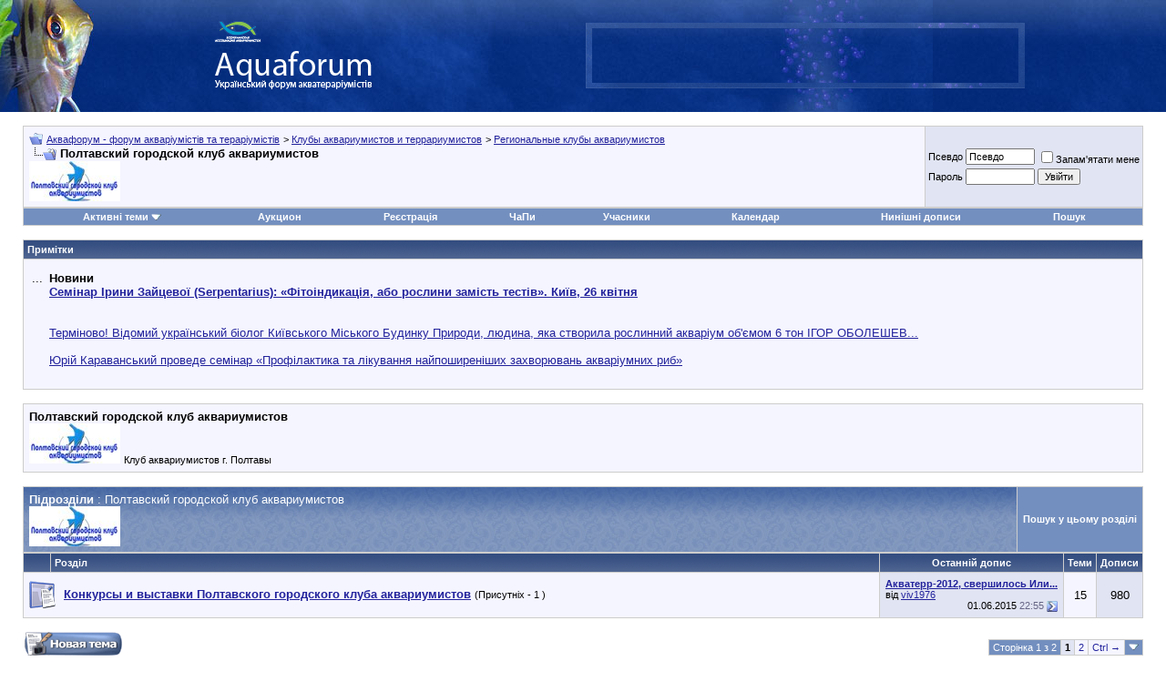

--- FILE ---
content_type: text/html; charset=Windows-1251
request_url: https://www.aquaforum.ua/forumdisplay.php?s=80b9c6df6486fe1afdebc6f9a5df7a56&f=614
body_size: 62216
content:
<!DOCTYPE html PUBLIC "-//W3C//DTD XHTML 1.0 Transitional//EN" "http://www.w3.org/TR/xhtml1/DTD/xhtml1-transitional.dtd">
<html xmlns="https://www.w3.org/1999/xhtml" dir="ltr" lang="uk">
<head>
<!--
<link type="text/css" href="/cometchat/cometchatcss.php" rel="stylesheet" charset="utf-8">
<script type="text/javascript" src="/cometchat/cometchatjs.php" charset="utf-8"></script>
-->

<meta name="google-site-verification" content="iLERiguLZs2otsLIpjO2DdMmNG1CDUhRocJmm4YmRKE" />
<meta name="verify-v1" content="JzuXjbhLAVHI/sYSXPPSGdWgyC79MVEV2y5k+zCkkW0=" />
<meta name="google-site-verification" content="iLERiguLZs2otsLIpjO2DdMmNG1CDUhRocJmm4YmRKE" />
<meta http-equiv="Content-Type" content="text/html; charset=Windows-1251" />
<meta name="generator" content="vBulletin 3.8.7" />
<link rel="shortcut icon" href="favicon.ico"></link>

<meta name="keywords" content=",Полтавский городской клуб аквариумистов" />
<meta name="description" content=",Клуб аквариумистов г. Полтавы" />


<!-- CSS Stylesheet -->
<style type="text/css" id="vbulletin_css">
/**
* vBulletin 3.8.7 CSS
* Style: 'Основной стиль'; Style ID: 9
*/
body
{
	background: #FFFFFF;
	color: #000000;
	font: 10pt verdana, geneva, lucida, 'lucida grande', arial, helvetica, sans-serif;
	margin: 0px 0px 0px 0px;
	padding: 0px;
}
a:link, body_alink
{
	color: #22229C;
}
a:visited, body_avisited
{
	color: #22229C;
}
a:hover, a:active, body_ahover
{
	color: #FF4400;
}
.page
{
	background: #FFFFFF;
	color: #000000;
}
td, th, p, li
{
	font: 10pt verdana, geneva, lucida, 'lucida grande', arial, helvetica, sans-serif;
}
.tborder
{
	background: #CDCDCD;
	color: #000000;
}
.tcat
{
	background: #869BBF url(images/gradients/gradient_tcat5.jpg) repeat-x top left;
	color: #FFFFFF;
	font: bold 10pt verdana, geneva, lucida, 'lucida grande', arial, helvetica, sans-serif;
}
.tcat a:link, .tcat_alink
{
	color: #ffffff;
	text-decoration: none;
}
.tcat a:visited, .tcat_avisited
{
	color: #ffffff;
	text-decoration: none;
}
.tcat a:hover, .tcat a:active, .tcat_ahover
{
	color: #FFFF66;
	text-decoration: underline;
}
.thead
{
	background: #5C7099 url(images/gradients/gradient_thead.gif) repeat-x top left;
	color: #FFFFFF;
	font: bold 11px tahoma, verdana, geneva, lucida, 'lucida grande', arial, helvetica, sans-serif;
}
.thead a:link, .thead_alink
{
	color: #FFFFFF;
}
.thead a:visited, .thead_avisited
{
	color: #FFFFFF;
}
.thead a:hover, .thead a:active, .thead_ahover
{
	color: #FFFF00;
}
.tfoot
{
	background: #3E5C92;
	color: #E0E0F6;
}
.tfoot a:link, .tfoot_alink
{
	color: #E0E0F6;
}
.tfoot a:visited, .tfoot_avisited
{
	color: #E0E0F6;
}
.tfoot a:hover, .tfoot a:active, .tfoot_ahover
{
	color: #FFFF66;
}
.alt1, .alt1Active
{
	background: #F5F5FF;
	color: #000000;
}
.alt2, .alt2Active
{
	background: #E1E4F2;
	color: #000000;
}
.inlinemod
{
	background: #FFFFCC;
	color: #000000;
}
.wysiwyg
{
	background: #F5F5FF;
	color: #000000;
	font: 10pt verdana, geneva, lucida, 'lucida grande', arial, helvetica, sans-serif;
	margin: 5px 10px 10px 10px;
	padding: 0px;
}
.wysiwyg a:link, .wysiwyg_alink
{
	color: #22229C;
}
.wysiwyg a:visited, .wysiwyg_avisited
{
	color: #22229C;
}
.wysiwyg a:hover, .wysiwyg a:active, .wysiwyg_ahover
{
	color: #FF4400;
}
textarea, .bginput
{
	font: 10pt verdana, geneva, lucida, 'lucida grande', arial, helvetica, sans-serif;
}
.bginput option, .bginput optgroup
{
	font-size: 10pt;
	font-family: verdana, geneva, lucida, 'lucida grande', arial, helvetica, sans-serif;
}
.button
{
	font: 11px verdana, geneva, lucida, 'lucida grande', arial, helvetica, sans-serif;
}
select
{
	font: 11px verdana, geneva, lucida, 'lucida grande', arial, helvetica, sans-serif;
}
option, optgroup
{
	font-size: 11px;
	font-family: verdana, geneva, lucida, 'lucida grande', arial, helvetica, sans-serif;
}
.smallfont
{
	font: 11px verdana, geneva, lucida, 'lucida grande', arial, helvetica, sans-serif;
}
.time
{
	color: #666686;
}
.navbar
{
	font: 11px verdana, geneva, lucida, 'lucida grande', arial, helvetica, sans-serif;
}
.highlight
{
	color: #FF0000;
	font-weight: bold;
}
.fjsel
{
	background: #3E5C92;
	color: #E0E0F6;
}
.fjdpth0
{
	background: #F7F7F7;
	color: #000000;
}
.panel
{
	background: #E4E7F5 url(images/gradients/gradient_panel.gif) repeat-x top left;
	color: #000000;
	padding: 10px;
	border: 2px outset;
}
.panelsurround
{
	background: #D1D4E0 url(images/gradients/gradient_panelsurround.gif) repeat-x top left;
	color: #000000;
}
legend
{
	color: #22229C;
	font: 11px tahoma, verdana, geneva, lucida, 'lucida grande', arial, helvetica, sans-serif;
}
.vbmenu_control
{
	background: #738FBF;
	color: #FFFFFF;
	font: bold 11px tahoma, verdana, geneva, lucida, 'lucida grande', arial, helvetica, sans-serif;
	padding: 3px 6px 3px 6px;
	white-space: nowrap;
}
.vbmenu_control a:link, .vbmenu_control_alink
{
	color: #FFFFFF;
	text-decoration: none;
}
.vbmenu_control a:visited, .vbmenu_control_avisited
{
	color: #FFFFFF;
	text-decoration: none;
}
.vbmenu_control a:hover, .vbmenu_control a:active, .vbmenu_control_ahover
{
	color: #FFFFFF;
	text-decoration: underline;
}
.vbmenu_popup
{
	background: #FFFFFF;
	color: #000000;
	border: 1px solid #0B198C;
}
.vbmenu_option
{
	background: #BBC7CE;
	color: #000000;
	font: 11px verdana, geneva, lucida, 'lucida grande', arial, helvetica, sans-serif;
	white-space: nowrap;
	cursor: pointer;
}
.vbmenu_option a:link, .vbmenu_option_alink
{
	color: #22229C;
	text-decoration: none;
}
.vbmenu_option a:visited, .vbmenu_option_avisited
{
	color: #22229C;
	text-decoration: none;
}
.vbmenu_option a:hover, .vbmenu_option a:active, .vbmenu_option_ahover
{
	color: #FFFFFF;
	text-decoration: none;
}
.vbmenu_hilite
{
	background: #8A949E;
	color: #FFFFFF;
	font: 11px verdana, geneva, lucida, 'lucida grande', arial, helvetica, sans-serif;
	white-space: nowrap;
	cursor: pointer;
}
.vbmenu_hilite a:link, .vbmenu_hilite_alink
{
	color: #FFFFFF;
	text-decoration: none;
}
.vbmenu_hilite a:visited, .vbmenu_hilite_avisited
{
	color: #FFFFFF;
	text-decoration: none;
}
.vbmenu_hilite a:hover, .vbmenu_hilite a:active, .vbmenu_hilite_ahover
{
	color: #FFFFFF;
	text-decoration: none;
}
/* ***** styling for 'big' usernames on postbit etc. ***** */
.bigusername { font-size: 14pt; }

/* ***** small padding on 'thead' elements ***** */
td.thead, th.thead, div.thead { padding: 4px; }

/* ***** basic styles for multi-page nav elements */
.pagenav a { text-decoration: none; }
.pagenav td { padding: 2px 4px 2px 4px; }

/* ***** de-emphasized text */
.shade, a.shade:link, a.shade:visited { color: #777777; text-decoration: none; }
a.shade:active, a.shade:hover { color: #FF4400; text-decoration: underline; }
.tcat .shade, .thead .shade, .tfoot .shade { color: #DDDDDD; }

/* ***** define margin and font-size for elements inside panels ***** */
.fieldset { margin-bottom: 6px; }
.fieldset, .fieldset td, .fieldset p, .fieldset li { font-size: 11px; }
.note-classic,.note-important,.note-warning,.note-tip{margin:2em;margin-left:auto;margin-right:auto;width:70%!important;min-height:40px;clear:both;text-align:justify;vertical-align:middle;border-collapse:collapse;padding:15px 20px 15px 80px;background-position:20px 50%;background-repeat:no-repeat;-moz-border-radius:20px;-khtml-border-radius:20px;-webkit-border-radius:20px;border-radius:20px;}
.note-classic{background-color:#eef;background-image:url(images/bbcodes/note.png);}
.note-important{background-color:#ffc;background-image:url(images/bbcodes/important.png);}
.note-warning{background-color:#fdd;background-image:url(images/bbcodes/warning.png);}
.note-tip{background-color:#dfd;background-image:url(images/bbcodes/tip.png);}
div.subblock {
background-color: #D5D8E5; 
border-left: 1px solid #D5D8E5; 
padding: 5px; 
margin-top: 5px; 
margin-bottom: 5px; 
margin-left: 20px;
display: none;
}
</style>
<link rel="stylesheet" type="text/css" href="https://www.aquaforum.ua/clientscript/vbulletin_important.css?v=387" />
<link rel="stylesheet" type="text/css" href="https://www.aquaforum.ua/clientscript/vbulletin_css/bbaddon_norm.css" id="bbaddon_9" />


<!-- / CSS Stylesheet -->
<!--
<script async='async' src='https://www.googletagservices.com/tag/js/gpt.js'></script>
<script>
  var googletag = googletag || {};
  googletag.cmd = googletag.cmd || [];
</script>

<script>
  googletag.cmd.push(function() {
    googletag.defineSlot('/10859720/200x200', [200, 200], 'div-gpt-ad-1531143349906-0').addService(googletag.pubads());
    googletag.defineSlot('/10859720/201x54L', [201, 54], 'div-gpt-ad-1531143349906-1').addService(googletag.pubads());
    googletag.defineSlot('/10859720/201x54R', [201, 54], 'div-gpt-ad-1531143349906-2').addService(googletag.pubads());
    googletag.defineSlot('/10859720/400x54', [400, 54], 'div-gpt-ad-1531143349906-3').addService(googletag.pubads());
    googletag.defineSlot('/10859720/468х60-Left', [468, 60], 'div-gpt-ad-1531143349906-4').addService(googletag.pubads());
    googletag.defineSlot('/10859720/468х60-Right', [468, 60], 'div-gpt-ad-1531143349906-5').addService(googletag.pubads());
    googletag.defineSlot('/10859720/468x60top', [468, 60], 'div-gpt-ad-1531143349906-6').addService(googletag.pubads());
    googletag.defineSlot('/10859720/680x100', [680, 100], 'div-gpt-ad-1531143349906-7').addService(googletag.pubads());
    googletag.defineSlot('/10859720/680x100-sellers', [680, 100], 'div-gpt-ad-1531143349906-8').addService(googletag.pubads());
    googletag.pubads().enableSingleRequest();
    googletag.enableServices();
  });
</script>
-->



<script type="text/javascript" src="https://www.aquaforum.ua/clientscript/yui/yahoo-dom-event/yahoo-dom-event.js?v=387"></script>
<script type="text/javascript" src="https://www.aquaforum.ua/clientscript/yui/connection/connection-min.js?v=387"></script>
<script type="text/javascript">
<!--
var SESSIONURL = "s=b222e516983f19d309f66835fc8b5b3b&";
var SECURITYTOKEN = "guest";
var IMGDIR_MISC = "https://www.aquaforum.ua/images/misc";
var vb_disable_ajax = parseInt("0", 10);
// -->
</script>
<script type="text/javascript" src="https://www.aquaforum.ua/clientscript/vbulletin_global.js?v=387"></script>
<script type="text/javascript" src="https://www.aquaforum.ua/clientscript/vbulletin_menu.js?v=387"></script>


	<link rel="alternate" type="application/rss+xml" title="Аквафорум - форум акваріумістів та тераріумістів RSS Feed" href="external.php?type=RSS2" />
	
		<link rel="alternate" type="application/rss+xml" title="Аквафорум - форум акваріумістів та тераріумістів - Полтавский городской клуб аквариумистов - RSS Feed" href="external.php?type=RSS2&amp;forumids=614" />
	

<!-- Разместите этот тег в теге head или непосредственно перед закрывающим тегом body -->
<!-- <script type="text/javascript" src="https://apis.google.com/js/plusone.js">
  {lang: 'ru'}
</script>
<script type="text/javascript">

  var _gaq = _gaq || [];
  _gaq.push(['_setAccount', 'UA-4431810-1']);
  _gaq.push(['_trackPageview']);

  (function() {
    var ga = document.createElement('script'); ga.type = 'text/javascript'; ga.async = true;
    ga.src = ('https:' == document.location.protocol ? 'https://ssl' : 'https://www') + '.google-analytics.com/ga.js';
    var s = document.getElementsByTagName('script')[0]; s.parentNode.insertBefore(ga, s);
  })();

</script>
 -->

<!-- google

<link rel="stylesheet" type="text/css" href="rotor.css" />






<script type='text/javascript'>
var googletag = googletag || {};
googletag.cmd = googletag.cmd || [];
(function() {
var gads = document.createElement('script');
gads.async = true;
gads.type = 'text/javascript';
var useSSL = 'https:' == document.location.protocol;
gads.src = (useSSL ? 'https:' : 'http:') + 
'//www.googletagservices.com/tag/js/gpt.js';
var node = document.getElementsByTagName('script')[0];
node.parentNode.insertBefore(gads, node);
})();
</script>

<script type='text/javascript'>
googletag.cmd.push(function() {
googletag.defineSlot('/10859720/200x200', [200, 200], 'div-gpt-ad-1387975595107-0').addService(googletag.pubads());
googletag.defineSlot('/10859720/201x54L', [201, 54], 'div-gpt-ad-1387975595107-1').addService(googletag.pubads());
googletag.defineSlot('/10859720/201x54R', [201, 54], 'div-gpt-ad-1387975595107-2').addService(googletag.pubads());
googletag.defineSlot('/10859720/400x54', [400, 54], 'div-gpt-ad-1387975595107-3').addService(googletag.pubads());
googletag.defineSlot('/10859720/468x60top', [468, 60], 'div-gpt-ad-1451560101887-0').addService(googletag.pubads());
googletag.defineSlot('/10859720/468х60-Left', [468, 60], 'div-gpt-ad-1387975595107-5').addService(googletag.pubads());
googletag.defineSlot('/10859720/468х60-Right', [468, 60], 'div-gpt-ad-1451560101887-1').addService(googletag.pubads());
slot1=googletag.defineSlot('/10859720/680x100', [680, 100], 'div-gpt-ad-1387975595107-7').addService(googletag.pubads());
slot1.set('adsense_channel_ids', '7156073284');
googletag.pubads().enableSingleRequest();
googletag.enableServices();
});

function ads_ref() { googletag.pubads().refresh([slot1]); setTimeout("ads_ref()", 15000);} setTimeout("ads_ref()", 15000);

</script>

-->


<!-- Facebook
<div id="fb-root"></div>
<script>(function(d, s, id) {
  var js, fjs = d.getElementsByTagName(s)[0];
  if (d.getElementById(id)) return;
  js = d.createElement(s); js.id = id;
  js.src = "//connect.facebook.net/uk_UA/sdk.js#xfbml=1&version=v2.4&appId=170503922959834";
  fjs.parentNode.insertBefore(js, fjs);
}(document, 'script', 'facebook-jssdk'));</script>

-->


<!-- google


<script type='text/javascript'>
  (function() {
    var useSSL = 'https:' == document.location.protocol;
    var src = (useSSL ? 'https:' : 'http:') +
        '//www.googletagservices.com/tag/js/gpt.js';
    document.write('<scr' + 'ipt src="' + src + '"></scr' + 'ipt>');
  })();
</script>

<script type='text/javascript'>
  googletag.cmd.push(function() {
    googletag.defineSlot('/10859720/680x100-sellers', [680, 100], 'div-gpt-ad-1464767544466-0').addService(googletag.pubads());
    googletag.pubads().enableSingleRequest();
    googletag.pubads().enableSyncRendering();
    googletag.enableServices();
  });
</script>
-->



<!-- Facebook Pixel Code -->
<!--
<script>
!function(f,b,e,v,n,t,s){if(f.fbq)return;n=f.fbq=function(){n.callMethod?
n.callMethod.apply(n,arguments):n.queue.push(arguments)};if(!f._fbq)f._fbq=n;
n.push=n;n.loaded=!0;n.version='2.0';n.queue=[];t=b.createElement(e);t.async=!0;
t.src=v;s=b.getElementsByTagName(e)[0];s.parentNode.insertBefore(t,s)}(window,
document,'script','https://connect.facebook.net/en_US/fbevents.js');
fbq('init', '957335957695220', {
em: 'insert_email_variable,'
});
fbq('track', 'PageView');
</script>
<noscript><img height="1" width="1" style="display:none"
src="https://www.facebook.com/tr?id=957335957695220&ev=PageView&noscript=1"
/></noscript>
 -->


<!-- DO NOT MODIFY -->
<!-- End Facebook Pixel Code -->




<!-- google

<script async='async' src='https://www.googletagservices.com/tag/js/gpt.js'></script>
<script>
  var googletag = googletag || {};
  googletag.cmd = googletag.cmd || [];
</script>

<script>
  googletag.cmd.push(function() {
    googletag.defineSlot('/10859720/468х60-Right', [468, 60], 'div-gpt-ad-1491835586459-0').addService(googletag.pubads());
    googletag.pubads().enableSingleRequest();
    googletag.enableServices();
  });
</script>


-->












<script type="text/javascript">
if ((typeof(YAHOO) != "undefined"))
{
    YAHOO.util.Event.on(document, "keydown", NavigateThrough);
}
else
{
    document.onkeydown = NavigateThrough;
}

function NavigateThrough (event)
{
    if (!document.getElementById) return;
    if (!event) var event = window.event;
    if (event.ctrlKey && !event.shiftKey) {
        var targ;
        if (event.target)
            targ = event.target;
        else if (event.srcElement)
            targ = event.srcElement;
        if (targ.nodeType == 3) // defeat Safari bug
            targ = targ.parentNode;
        if (targ.type=='textarea' || targ.type=='text') return;

        var link;
        switch (event.keyCode ? event.keyCode : event.which ? event.which : null)
        {
            case 0x25: link = document.getElementById ('LinkPrev'); break;
            case 0x27: link = document.getElementById ('LinkNext'); break;
            case 0x26: link = document.getElementById ('LinkUp'  ); break;
            case 0x28: link = document.getElementById ('LinkNew' ); break;
            // case 0x24: href = '/'; break;
        }

        if (link && link.href) document.location = link.href;
        return true;
    }
}//
</script>
<title>Полтавский городской клуб аквариумистов - Аквафорум - форум акваріумістів та тераріумістів</title>

</head>
<body>

<!-- Tapatalk Detect body start -->
<script type="text/javascript">if (typeof(tapatalkDetect) == "function") tapatalkDetect()</script>
<!-- Tapatalk Detect banner body end -->

<!-- logo and buttons -->

<!-- <TABLE cellSpacing=0 cellPadding=0 width="100%"
border=0>
  <TBODY>
  <TR>

<TD align=center bgcolor=#ff0000>



<TD align=center bgcolor=#ff0000><a href=../forumdisplay.php?f=743>
<IMG alt="" 
            src="https://www.aquaforum.ua/files/ATS300x30.gif" 
            border=0></a><br>



</TD></TR></TBODY></TABLE> 
-->

<TABLE cellSpacing=0 cellPadding=0 width="100%" 
background="pic/bg002.jpg" 
border=0>
  <TBODY>
  <TR>
    <TD align=left><IMG height=123 alt="" 
      src="pic/fish_top.jpg" 
      width=103 border=0></TD>
    <TD align=middle>
      <TABLE cellSpacing=0 cellPadding=0 border=0>
        <TBODY>
        <TR>
          <TD><A href="https://www.aquaforum.ua/"><IMG height=36 
            alt="На головну сторінку Аквафорум" 
            src="pic/logo_s1.gif" 
            width=65 border=0></A><BR><A 
            href="../"><IMG 
            height=53 alt="На головну сторінку" 
            src="pic/aquaforum31.png" 
            width=193 border=0></A></TD></TR></TBODY></TABLE></TD>
    <TD align=middle>
      <TABLE cellSpacing=0 cellPadding=0 width=483 border=0>
        <TBODY>
        <TR>
          <TD width=1><IMG height=72 alt="" 
            src="pic/singl.gif" 
            width=1 border=0></TD>
          <TD align=middle width=482 
          background="pic/bg_banner.gif"><IMG 
            height=2 alt="" 
            src="pic/singl.gif" 
            width=1 border=0><BR>

<!-- /10859720/468x60top -->
<!-- 
<div id='div-gpt-ad-1531143349906-6' style='height:60px; width:468px;'>
<script>
googletag.cmd.push(function() { googletag.display('div-gpt-ad-1531143349906-6'); });
</script>
</div>
-->

</TD></TR></TBODY></TABLE></TD>

<TD><br><br>




</TD></TR></TBODY></TABLE>





<!-- content table -->
<!-- open content container -->

<div align="center">
	<div class="page" style="width:100%; text-align:left">
		<div style="padding:0px 25px 0px 25px" align="left">




<br />

<!-- breadcrumb, login, pm info -->
<table class="tborder" cellpadding="6" cellspacing="1" border="0" width="100%" align="center">
<tr>
	<td class="alt1" width="100%">
		
			<table cellpadding="0" cellspacing="0" border="0">
			<tr valign="bottom">
				<td><a href="#" onclick="history.back(1); return false;"><img src="https://www.aquaforum.ua/images/misc/navbits_start.gif" alt="Назад" border="0" /></a></td>
				<td>&nbsp;</td>
				<td width="100%"><span class="navbar"><a href="index.php?s=b222e516983f19d309f66835fc8b5b3b" accesskey="1">Аквафорум - форум акваріумістів та тераріумістів</a></span> 
	<span class="navbar">&gt; <a href="forumdisplay.php?s=b222e516983f19d309f66835fc8b5b3b&amp;f=217">Клубы аквариумистов и террариумистов</a></span>


	<span class="navbar">&gt; <a href="forumdisplay.php?s=b222e516983f19d309f66835fc8b5b3b&amp;f=445" id="LinkUp">Региональные клубы аквариумистов</a></span>

</td>
			</tr>
			<tr>
				<td class="navbar" style="font-size:10pt; padding-top:1px" colspan="3"><a href="/forumdisplay.php?s=80b9c6df6486fe1afdebc6f9a5df7a56&amp;f=614"><img class="inlineimg" src="https://www.aquaforum.ua/images/misc/navbits_finallink_ltr.gif" alt="Перезавантажити сторінку" border="0" /></a> <strong>
	Полтавский городской клуб аквариумистов<br><img src=../files/l-polt1.jpg border=0>

</strong></td>
			</tr>
			</table>
		
	</td>

	<td class="alt2" nowrap="nowrap" style="padding:0px">
		<!-- login form -->
		<form action="login.php?do=login" method="post" onsubmit="md5hash(vb_login_password, vb_login_md5password, vb_login_md5password_utf, 0)">
		<script type="text/javascript" src="https://www.aquaforum.ua/clientscript/vbulletin_md5.js?v=387"></script>
		<table cellpadding="0" cellspacing="3" border="0">
		<tr>
			<td class="smallfont" style="white-space: nowrap;"><label for="navbar_username">Псевдо</label></td>
			<td><input type="text" class="bginput" style="font-size: 11px" name="vb_login_username" id="navbar_username" size="10" accesskey="u" tabindex="101" value="Псевдо" onfocus="if (this.value == 'Псевдо') this.value = '';" /></td>
			<td class="smallfont" nowrap="nowrap"><label for="cb_cookieuser_navbar"><input type="checkbox" name="cookieuser" value="1" tabindex="103" id="cb_cookieuser_navbar" accesskey="c" />Запам'ятати мене</label></td>
		</tr>
		<tr>
			<td class="smallfont"><label for="navbar_password">Пароль</label></td>
			<td><input type="password" class="bginput" style="font-size: 11px" name="vb_login_password" id="navbar_password" size="10" tabindex="102" /></td>
			<td><input type="submit" class="button" value="Увійти" tabindex="104" title="Впишіть свої псевдо і пароль в поля або натисніть кнопку «Реєстрація», щоб створити свій профіль." accesskey="s" /></td>
		</tr>
		</table>
		<input type="hidden" name="s" value="b222e516983f19d309f66835fc8b5b3b" />
		<input type="hidden" name="securitytoken" value="guest" />
		<input type="hidden" name="do" value="login" />
		<input type="hidden" name="vb_login_md5password" />
		<input type="hidden" name="vb_login_md5password_utf" />
		</form>
		<!-- / login form -->
	</td>

</tr>
</table>
<!-- / breadcrumb, login, pm info -->
















<!-- nav buttons bar -->
<div class="tborder" style="padding:1px; border-top-width:0px">
	<table cellpadding="0" cellspacing="0" border="0" width="100%" align="center">

	<tr align="center"><td class="vbmenu_control" id="navbar_atim"><a href="search.php?do=getdaily&amp;days=1">Активні теми</a><script type="text/javascript"> vbmenu_register("navbar_atim"); </script>
<div class="vbmenu_popup" id="navbar_atim_menu" style="display:none">
<table cellpadding="4" cellspacing="1" border="0">
<tr>
<td class="thead" colspan="3">Активні теми (За последние xx минут)</td>
</tr>
<tr>
<td class="vbmenu_option"><a href="search.php?do=getdaily&amp;minutes=15">15 Минут</a></td>
<td class="vbmenu_option"><a href="search.php?do=getdaily&amp;minutes=30">30 Минут</a></td>
<td class="vbmenu_option"><a href="search.php?do=getdaily&amp;minutes=45">45 Минут</a></td>
</tr>

<tr>
<td class="thead" colspan="3">Активні теми (За последние xx часов)</td>
</tr>
<tr>
<td class="vbmenu_option"><a href="search.php?do=getdaily&amp;hours=1">1 Час</a></td>
<td class="vbmenu_option"><a href="search.php?do=getdaily&amp;hours=2">2 Часа</a></td>
<td class="vbmenu_option"><a href="search.php?do=getdaily&amp;hours=4">4 Часа</a></td>
</tr>
<tr>
<td class="vbmenu_option"><a href="search.php?do=getdaily&amp;hours=6">6 Часов</a></td>
<td class="vbmenu_option"><a href="search.php?do=getdaily&amp;hours=12">12 Часов</a></td>
<td class="vbmenu_option"><a href="search.php?do=getdaily&amp;hours=18">18 Часов</a></td>

</tr>

<tr>
<td class="thead" colspan="3">Активні теми (За последние xx дней)</td>
</tr>
<tr>
<td class="vbmenu_option"><a href="search.php?do=getdaily&amp;days=1">1 День</a></td>
<td class="vbmenu_option"><a href="search.php?do=getdaily&amp;days=2">2 Дня</a></td>
<td class="vbmenu_option"><a href="search.php?do=getdaily&amp;days=3">3 Дня</a></td>
</tr>
<tr>
<td class="vbmenu_option"><a href="search.php?do=getdaily&amp;days=4">4 Дня</a></td>
<td class="vbmenu_option"><a href="search.php?do=getdaily&amp;days=7">7 Дней</a></td>
<td class="vbmenu_option"><a href="search.php?do=getdaily&amp;days=14">14 Дней</a></td>
</tr>
<tr>
<td class="vbmenu_option" colspan="3"><a href="search.php?do=process&amp;replyless=1&amp;replylimit=0&amp;exclude=30">Темы без ответов</a></td>
</tr>
</table>
</div>
</td>
<td class="vbmenu_control"><a href="https://www.aquaforum.ua/auction">Аукцион</a></td>
		
		
			<td class="vbmenu_control"><a href="register.php?s=b222e516983f19d309f66835fc8b5b3b" rel="nofollow">Реєстрація</a></td>
		
		
		<td class="vbmenu_control"><a href="faq.php?s=b222e516983f19d309f66835fc8b5b3b" accesskey="5">ЧаПи</a></td>
		
			<td class="vbmenu_control"><a href="memberlist.php?s=b222e516983f19d309f66835fc8b5b3b">Учасники</a></td>
		
		<td class="vbmenu_control"><a href="calendar.php?s=b222e516983f19d309f66835fc8b5b3b">Календар</a></td>
		
			
				
				<td class="vbmenu_control"><a href="search.php?s=b222e516983f19d309f66835fc8b5b3b&amp;do=getdaily" accesskey="2">Нинішні дописи</a></td>
				
				<td id="navbar_search" class="vbmenu_control"><a href="search.php?s=b222e516983f19d309f66835fc8b5b3b" accesskey="4" rel="nofollow">Пошук</a> </td>
			
			
		
		
		<td class="vbmenu_control"></td>
		
		</tr>
	</table>
</div>
<!-- / nav buttons bar -->

<br />















	<table class="tborder" cellpadding="6" cellspacing="1" border="0" width="100%" align="center">
	<tr>
		<td class="thead">Примітки</td>
	</tr>
	<tr>
		<td class="alt1"><div class="navbar_notice" id="navbar_notice_45">
	<Table width=100%><tr><td align=center colspan=2>

</td></tr>
<tr>
    <td valign="top">
<!--

<form action="https://www.google.com.ua/cse" id="cse-search-box">
  <div>
    <input type="hidden" name="cx" value="partner-pub-1655533255628800:d5etbaguidt" />
    <input type="hidden" name="ie" value="Windows-1251" />
    <input type="text" name="q" size="31" />
    <input type="submit" name="sa" value="&#x041f;&#x043e;&#x0438;&#x0441;&#x043a;" />
  </div>
</form>

<script type="text/javascript" src="https://www.google.com.ua/coop/cse/brand?form=cse-search-box&amp;lang=ru"></script>


<script type="text/javascript" src="https://www.google.com.ua/coop/cse/brand?form=cse-search-box&amp;lang=ru"></script>
<br><br><div style="height:3em" class="fb-like" data-href="https://www.facebook.com/Aquaforum.ua" data-layout="standard" data-action="like" data-show-faces="true" data-share="true"></div>
<br><br>


<a href="../blog.php?b=53"><strong><font color="#FF0000">Сделать доброе дело - пожертвовать деньги в призовой фонд</font></strong></a><br><br>
-->
...
</td>
    <td><b>
Новини
<br>
<a href="https://www.aquaforum.ua/showthread.php?t=295617">Семінар Ірини Зайцевої (Serpentarius): «Фітоіндикація, або рослини замість тестів». Київ, 26 квітня </a></b><br>
<br><br>
<a href="https://www.aquaforum.ua/showthread.php?t=295209">Терміново! Відомий український біолог Київського Міського Будинку Природи, людина, яка створила рослинний акваріум об'ємом 6 тон ІГОР ОБОЛЕШЕВ... </a><br>
<br>
<a href="https://www.aquaforum.ua/showthread.php?t=295131">Юрій Караванський проведе семінар «Профілактика та лікування найпоширеніших захворювань акваріумних риб»</a><br><br>


	</td>
</tr>

</table>
</div></td>
	</tr>
	</table>
	<br />





































	<table class="tborder" cellpadding="6" cellspacing="1" border="0" width="100%" align="center">
	<tr>
		<td class="alt1" width="100%"><strong>Полтавский городской клуб аквариумистов<br><img src=../files/l-polt1.jpg border=0></strong> <span class="smallfont">Клуб аквариумистов г. Полтавы</span></td>
	</tr>
	</table>
	<br />



<!-- NAVBAR POPUP MENUS -->

	
	<!-- header quick search form -->
	<div class="vbmenu_popup" id="navbar_search_menu" style="display:none" align="left">
		<table cellpadding="4" cellspacing="1" border="0">
		<tr>
			<td class="thead">Пошук на форумі</td>
		</tr>
		<tr>
			<td class="vbmenu_option" title="nohilite">
				<form action="search.php?do=process" method="post">

					<input type="hidden" name="do" value="process" />
					<input type="hidden" name="quicksearch" value="1" />
					<input type="hidden" name="childforums" value="1" />
					<input type="hidden" name="exactname" value="1" />
					<input type="hidden" name="s" value="b222e516983f19d309f66835fc8b5b3b" />
					<input type="hidden" name="securitytoken" value="guest" />
					<div><input type="text" class="bginput" name="query" size="25" tabindex="1001" /><input type="submit" class="button" value="Перейти" tabindex="1004" /></div>
					<div style="margin-top:6px">
						<label for="rb_nb_sp0"><input type="radio" name="showposts" value="0" id="rb_nb_sp0" tabindex="1002" checked="checked" />Искать темы</label>
						&nbsp;
						<label for="rb_nb_sp1"><input type="radio" name="showposts" value="1" id="rb_nb_sp1" tabindex="1003" />Показувати дописи</label>
					</div>
				</form>
			</td>
		</tr>
		
		<tr>
			<td class="vbmenu_option"><a href="tags.php?s=b222e516983f19d309f66835fc8b5b3b" rel="nofollow">Пошук міток</a></td>
		</tr>
		
		<tr>
			<td class="vbmenu_option"><a href="search.php?s=b222e516983f19d309f66835fc8b5b3b" accesskey="4" rel="nofollow">Розширений пошук</a></td>
		</tr>
		<tr>
	<td class="vbmenu_option"><a href="post_thanks.php?s=b222e516983f19d309f66835fc8b5b3b&amp;do=findallthanks">Найти все хорошие сообщения</a></td>
</tr>
		</table>
	</div>
	<!-- / header quick search form -->
	

	
<!-- / NAVBAR POPUP MENUS -->

<!-- PAGENAV POPUP -->
	<div class="vbmenu_popup" id="pagenav_menu" style="display:none">
		<table cellpadding="4" cellspacing="1" border="0">
		<tr>
			<td class="thead" nowrap="nowrap">На сторінку...</td>
		</tr>
		<tr>
			<td class="vbmenu_option" title="nohilite">
			<form action="index.php" method="get" onsubmit="return this.gotopage()" id="pagenav_form">
				<input type="text" class="bginput" id="pagenav_itxt" style="font-size:11px" size="4" />
				<input type="button" class="button" id="pagenav_ibtn" value="Перейти" />
			</form>
			</td>
		</tr>
		</table>
	</div>
<!-- / PAGENAV POPUP -->



<table width="100%" cellpadding="0" cellspacing="0" border="0">
<tr>

<td valign="top" width="100%">


<!-- sub-forum list  -->
<table class="tborder" cellpadding="6" cellspacing="1" border="0" width="100%" align="center" style="border-bottom-width:0px">
<tr>
	<td class="tcat" width="100%">Підрозділи<span class="normal"> : Полтавский городской клуб аквариумистов<br><img src=../files/l-polt1.jpg border=0></span></td>
	
	<td class="vbmenu_control" id="forumsearch.subforums" nowrap="nowrap"><a href="search.php?s=b222e516983f19d309f66835fc8b5b3b&amp;f=614" rel="nofollow">Пошук у цьому розділі</a> </td>
	
</tr>
</table>
<table class="tborder" cellpadding="6" cellspacing="1" border="0" width="100%" align="center">
<thead>
	<tr align="center">
	  <td class="thead">&nbsp;</td>
	  <td class="thead" width="100%" align="left">Розділ</td>
	  <td class="thead">Останній допис</td>
	  <td class="thead">Теми</td>
	  <td class="thead">Дописи</td>
	  
	</tr>
</thead>

<tbody>

	<tr align="center">
		<td class="alt1Active" colspan="2" align="left" id="f639">

		<table cellpadding="0" cellspacing="0" border="0">
		<tr>
			<td><img src="https://www.aquaforum.ua/images/statusicon/forum_old.gif" alt="" border="0" id="forum_statusicon_639" /></td>
			<td><img src="clear.gif" alt="" width="9" height="1" border="0" /></td>
			<td>
			<div>
				<a href="forumdisplay.php?s=b222e516983f19d309f66835fc8b5b3b&amp;f=639"><strong>Конкурсы и выставки Полтавского городского клуба аквариумистов</strong></a>
				<span class="smallfont">(Присутніх - 1 )</span>
			</div>
			
			
			
			</td>
		</tr>
		</table>

		</td>
		<td class="alt2">
<div class="smallfont" align="left">
	<div>
		<span style="white-space:nowrap">
		
		
		<a href="showthread.php?s=b222e516983f19d309f66835fc8b5b3b&amp;goto=newpost&amp;t=121633" style="white-space:nowrap" title="Перейти до першого непрочитаного допису в темі «Акватерр-2012, свершилось Или фото отчет с места событий.»"><strong>Акватерр-2012, свершилось Или...</strong></a></span>
	</div>
	<div style="white-space:nowrap">
		від <a href="member.php?s=b222e516983f19d309f66835fc8b5b3b&amp;find=lastposter&amp;f=639" rel="nofollow">viv1976</a>
	</div>
	<div align="right" style="white-space:nowrap">
		01.06.2015 <span class="time">22:55</span>
		<a href="showthread.php?s=b222e516983f19d309f66835fc8b5b3b&amp;p=3092046#post3092046"><img class="inlineimg" src="https://www.aquaforum.ua/images/buttons/lastpost.gif" alt="До останнього допису" border="0" /></a>
	</div>
</div>
</td>
		<td class="alt1">15</td>
		<td class="alt2">980</td>
		
	</tr>


</tbody>



</table>
<br />
<!-- / sub-forum list  -->



<!-- threads list  -->

<form action="inlinemod.php?forumid=614" method="post" id="inlinemodform">
<input type="hidden" name="url" value="" />
<input type="hidden" name="s" value="b222e516983f19d309f66835fc8b5b3b" />
<input type="hidden" name="securitytoken" value="guest" />
<input type="hidden" name="forumid" value="614" />

<!-- controls above thread list -->
<table cellpadding="0" cellspacing="0" border="0" width="100%" style="margin-bottom:3px">
<tr valign="bottom">
	<td class="smallfont"><a href="newthread.php?s=b222e516983f19d309f66835fc8b5b3b&amp;do=newthread&amp;f=614" rel="nofollow"><img src="https://www.aquaforum.ua/images/buttons/newthread.gif" alt="Створити тему" border="0" /></a></td>
	<td align="right"><div class="pagenav" align="right">
<table class="tborder" cellpadding="3" cellspacing="1" border="0">
<tr>
	<td class="vbmenu_control" style="font-weight:normal">Сторінка 1 з 2</td>
	
	
		<td class="alt2"><span class="smallfont" title="Всього знайдено 153, показано з 1 по 100."><strong>1</strong></span></td>
 <td class="alt1"><a class="smallfont" href="forumdisplay.php?s=b222e516983f19d309f66835fc8b5b3b&amp;f=614&amp;order=desc&amp;page=2" title="з 101 по 153, всього 153">2</a></td>
	<td class="alt1"><a rel="next" id="LinkNext" class="smallfont" href="forumdisplay.php?s=b222e516983f19d309f66835fc8b5b3b&amp;f=614&amp;order=desc&amp;page=2" title="Наступна сторінка - З 101 по 153 із 153">Ctrl &rarr;</a></td>
	
	<td class="vbmenu_control" title="forumdisplay.php?s=b222e516983f19d309f66835fc8b5b3b&amp;f=614&amp;order=desc"><a name="PageNav"></a></td>
</tr>
</table>
</div></td>
</tr>
</table>
<!-- / controls above thread list -->
<table class="tborder" cellpadding="6" cellspacing="1" border="0" width="100%" align="center" style="border-bottom-width:0px">
<tr>
	<td class="tcat" width="100%">Теми розділу<span class="normal"> : Полтавский городской клуб аквариумистов<br><img src=../files/l-polt1.jpg border=0></span></td>
	<td class="vbmenu_control" id="forumtools" nowrap="nowrap"><a href="/forumdisplay.php?f=614&amp;nojs=1#goto_forumtools" rel="nofollow">Параметри розділу</a> <script type="text/javascript"> vbmenu_register("forumtools"); </script></td>
	
	<td class="vbmenu_control" id="forumsearch" nowrap="nowrap"><a href="search.php?s=b222e516983f19d309f66835fc8b5b3b&amp;f=614" rel="nofollow">Пошук у цьому розділі</a></td>
	
</tr>
</table>

<table class="tborder" cellpadding="6" cellspacing="1" border="0" width="100%" align="center" id="threadslist">
<tbody>
<tr>
	<td class="alt1"><img src="https://www.aquaforum.ua/images/statusicon/announcement_old.gif" border="0" alt="Оголошення" /></td>
	<td class="alt2" colspan="5">
		<div>
			<span class="smallfont" style="float:right">Переглядів: <strong>315.513</strong> <a href="announcement.php?s=b222e516983f19d309f66835fc8b5b3b&amp;f=614&amp;a=22"><img class="inlineimg" src="https://www.aquaforum.ua/images/buttons/lastpost.gif" alt="Подивитись оголошення" border="0" /></a></span>
			<strong>Оголошення</strong>: <a href="announcement.php?s=b222e516983f19d309f66835fc8b5b3b&amp;f=614&amp;a=22"><span style="color:">Пожалуйста, оценивайте темы.</span></a>
		</div>
		<div>
			<span style="float:right"><span class="smallfont">18.04.2008</span></span>
			<span class="smallfont">
				<a href="member.php?s=b222e516983f19d309f66835fc8b5b3b&amp;u=1">Олександр Бешлега</a>
				(<b>Administrator. Голова правління Всеукраїнської Асоціації Акваріумістів</b>)
			</span>
		</div>
	</td>
</tr><tr>
	<td class="alt1"><img src="https://www.aquaforum.ua/images/statusicon/announcement_old.gif" border="0" alt="Оголошення" /></td>
	<td class="alt2" colspan="5">
		<div>
			<span class="smallfont" style="float:right">Переглядів: <strong>360.368</strong> <a href="announcement.php?s=b222e516983f19d309f66835fc8b5b3b&amp;f=614&amp;a=19"><img class="inlineimg" src="https://www.aquaforum.ua/images/buttons/lastpost.gif" alt="Подивитись оголошення" border="0" /></a></span>
			<strong>Оголошення</strong>: <a href="announcement.php?s=b222e516983f19d309f66835fc8b5b3b&amp;f=614&amp;a=19"><span style="color:">Вы получите исчерпывающий ответ, если последуете этим рекомендациям</span></a>
		</div>
		<div>
			<span style="float:right"><span class="smallfont">18.11.2006</span></span>
			<span class="smallfont">
				<a href="member.php?s=b222e516983f19d309f66835fc8b5b3b&amp;u=1">Олександр Бешлега</a>
				(<b>Administrator. Голова правління Всеукраїнської Асоціації Акваріумістів</b>)
			</span>
		</div>
	</td>
</tr><tr>
	<td class="alt1"><img src="https://www.aquaforum.ua/images/statusicon/announcement_old.gif" border="0" alt="Оголошення" /></td>
	<td class="alt2" colspan="5">
		<div>
			<span class="smallfont" style="float:right">Переглядів: <strong>362.317</strong> <a href="announcement.php?s=b222e516983f19d309f66835fc8b5b3b&amp;f=614&amp;a=18"><img class="inlineimg" src="https://www.aquaforum.ua/images/buttons/lastpost.gif" alt="Подивитись оголошення" border="0" /></a></span>
			<strong>Оголошення</strong>: <a href="announcement.php?s=b222e516983f19d309f66835fc8b5b3b&amp;f=614&amp;a=18"><span style="color:">Правила форуму</span></a>
		</div>
		<div>
			<span style="float:right"><span class="smallfont">17.11.2006</span></span>
			<span class="smallfont">
				<a href="member.php?s=b222e516983f19d309f66835fc8b5b3b&amp;u=1">Олександр Бешлега</a>
				(<b>Administrator. Голова правління Всеукраїнської Асоціації Акваріумістів</b>)
			</span>
		</div>
	</td>
</tr>
<tr>

	
		<td class="thead" colspan="2">&nbsp;</td>
	
	<td class="thead" width="100%">
		<span style="float:right"><a href="forumdisplay.php?s=b222e516983f19d309f66835fc8b5b3b&amp;f=614&amp;daysprune=-1&amp;order=desc&amp;sort=voteavg" rel="nofollow">Рейтинг</a> </span>
		<a href="forumdisplay.php?s=b222e516983f19d309f66835fc8b5b3b&amp;f=614&amp;daysprune=-1&amp;order=asc&amp;sort=title" rel="nofollow">Тема</a>  /
		<a href="forumdisplay.php?s=b222e516983f19d309f66835fc8b5b3b&amp;f=614&amp;daysprune=-1&amp;order=asc&amp;sort=postusername" rel="nofollow">Автор</a> 
	</td>
	<td class="thead" width="150" align="center" nowrap="nowrap"><span style="white-space:nowrap"><a href="forumdisplay.php?s=b222e516983f19d309f66835fc8b5b3b&amp;f=614&amp;daysprune=-1&amp;order=desc&amp;sort=lastpost" rel="nofollow">Останній допис</a> <a href="forumdisplay.php?s=b222e516983f19d309f66835fc8b5b3b&amp;f=614&amp;daysprune=-1&amp;order=asc&amp;sort=lastpost&amp;pp=100&amp;page=1" rel="nofollow"><img class="inlineimg" src="https://www.aquaforum.ua/images/buttons/sortasc.gif" alt="Зворотнє впорядкуання" border="0" /></a></span></td>
	<td class="thead" align="center" nowrap="nowrap"><span style="white-space:nowrap"><a href="forumdisplay.php?s=b222e516983f19d309f66835fc8b5b3b&amp;f=614&amp;daysprune=-1&amp;order=desc&amp;sort=replycount" rel="nofollow">Відповідей</a> </span></td>
	<td class="thead" align="center" nowrap="nowrap"><span style="white-space:nowrap"><a href="forumdisplay.php?s=b222e516983f19d309f66835fc8b5b3b&amp;f=614&amp;daysprune=-1&amp;order=desc&amp;sort=views" rel="nofollow">Переглядів</a> </span></td>

	

</tr>
</tbody>


	<!-- show threads -->
	<tbody id="threadbits_forum_614">
	
	<tr>
	<td class="alt1" id="td_threadstatusicon_73023">
		
		<img src="https://www.aquaforum.ua/images/statusicon/thread_hot.gif" id="thread_statusicon_73023" alt="" border="" />
	</td>
	
		<td class="alt2">&nbsp;</td>
	

	<td class="alt1" id="td_threadtitle_73023" title="Для удобства подачи и получения информации, о магазине ,,Живая планета&quot; буду писать здесь. Итак, магазин  ,,Живая планета&quot; находится по адресу: г. Полтава, ул. Ленина 61 (остановка ,,Мелькомбинат&quot;) тел 68-91-27 (по этому номеру можно узнать наличие товара, цену, заказать товар и т.д.). 
 Магазин...">

		
		<div>
			
				<span style="float:right">
					
					
					
					
					 <a href="#" onclick="attachments(73023); return false"> <img class="inlineimg" src="https://www.aquaforum.ua/images/misc/paperclip.gif" border="0" alt="У темі 768 долучень" /></a> 
					
					 <img class="inlineimg" src="https://www.aquaforum.ua/images/misc/sticky.gif" alt="Важлива тема" /> 
				</span>
			
			
			
			
			
			
			<a href="showthread.php?s=b222e516983f19d309f66835fc8b5b3b&amp;t=73023" id="thread_title_73023"><b><span style="color:#ca0000">Важливо:</span> </b><span style="color:">Зоомагазин ,,Живая планета&quot;</span></b></a>
			<span class="smallfont" style="white-space:nowrap">(<img class="inlineimg" src="https://www.aquaforum.ua/images/misc/multipage.gif" alt="Тема на декілька сторінок" border="0" />  <a href="showthread.php?s=b222e516983f19d309f66835fc8b5b3b&amp;t=73023">1</a> <a href="showthread.php?s=b222e516983f19d309f66835fc8b5b3b&amp;t=73023&amp;page=2">2</a> <a href="showthread.php?s=b222e516983f19d309f66835fc8b5b3b&amp;t=73023&amp;page=3">3</a> <a href="showthread.php?s=b222e516983f19d309f66835fc8b5b3b&amp;t=73023&amp;page=4">4</a> <a href="showthread.php?s=b222e516983f19d309f66835fc8b5b3b&amp;t=73023&amp;page=5">5</a> ... <a href="showthread.php?s=b222e516983f19d309f66835fc8b5b3b&amp;t=73023&amp;page=70">Остання сторінка</a>)</span> 
		</div>

		

		<div class="smallfont">
			<span style="float:right"><img class="inlineimg" src="https://www.aquaforum.ua/images/rating/rating_4.gif" border="0" alt="Рейтинг теми: Голосів - 7, середня оцінка - 3,86." /></span>
			
				<span style="cursor:pointer" onclick="window.open('member.php?s=b222e516983f19d309f66835fc8b5b3b&amp;u=2052', '_self')">Afra</span>
			
		</div>

		

	</td>

	
	<td class="alt2" title="Відповідей: 1.041; Переглядів: 458.507">
		<div class="smallfont" style="text-align:right; white-space:nowrap">
			07.01.2026 <span class="time">13:31</span><br />
			від <a href="member.php?s=b222e516983f19d309f66835fc8b5b3b&amp;find=lastposter&amp;t=73023" rel="nofollow">Afra</a>  <a href="showthread.php?s=b222e516983f19d309f66835fc8b5b3b&amp;p=3599027#post3599027"><img class="inlineimg" src="https://www.aquaforum.ua/images/buttons/lastpost.gif" alt="До останнього допису" border="0" /></a>
		</div>
	</td>
	

	
		<td class="alt1" align="center"><a href="misc.php?do=whoposted&amp;t=73023" onclick="who(73023); return false;">1.041</a></td>
		<td class="alt2" align="center">458.507</td>

		
	

	
</tr><tr>
	<td class="alt1" id="td_threadstatusicon_41258">
		
		<img src="https://www.aquaforum.ua/images/statusicon/thread_hot.gif" id="thread_statusicon_41258" alt="" border="" />
	</td>
	
		<td class="alt2"><img src="https://www.aquaforum.ua/images/smilies/yaya.gif" alt="hello" border="0" /></td>
	

	<td class="alt1" id="td_threadtitle_41258" title="Предлагаю тут выкладывать фотографии и описания своих аквариумов. 
Начну со своего. 
Природа 220 литров, Со2, свет 1 ват на 1 литр, удобрения флорастим вся линейка. 
http://i022.radikal.ru/0907/2e/28923033fb67t.jpg 
 
&lt;object width=&quot;425&quot; height=&quot;344&quot;&gt;&lt;param name=&quot;movie&quot;...">

		
		<div>
			
				<span style="float:right">
					
					
					
					
					 <a href="#" onclick="attachments(41258); return false"> <img class="inlineimg" src="https://www.aquaforum.ua/images/misc/paperclip.gif" border="0" alt="У темі 921 долучень" /></a> 
					
					 <img class="inlineimg" src="https://www.aquaforum.ua/images/misc/sticky.gif" alt="Важлива тема" /> 
				</span>
			
			
			
			
			
			
			<a href="showthread.php?s=b222e516983f19d309f66835fc8b5b3b&amp;t=41258" id="thread_title_41258"><b><span style="color:#ca0000">Важливо:</span> </b><span style="color:">Аквариумы жителей Полтавы и области.</span></b></a>
			<span class="smallfont" style="white-space:nowrap">(<img class="inlineimg" src="https://www.aquaforum.ua/images/misc/multipage.gif" alt="Тема на декілька сторінок" border="0" />  <a href="showthread.php?s=b222e516983f19d309f66835fc8b5b3b&amp;t=41258">1</a> <a href="showthread.php?s=b222e516983f19d309f66835fc8b5b3b&amp;t=41258&amp;page=2">2</a> <a href="showthread.php?s=b222e516983f19d309f66835fc8b5b3b&amp;t=41258&amp;page=3">3</a> <a href="showthread.php?s=b222e516983f19d309f66835fc8b5b3b&amp;t=41258&amp;page=4">4</a> <a href="showthread.php?s=b222e516983f19d309f66835fc8b5b3b&amp;t=41258&amp;page=5">5</a> ... <a href="showthread.php?s=b222e516983f19d309f66835fc8b5b3b&amp;t=41258&amp;page=142">Остання сторінка</a>)</span> 
		</div>

		

		<div class="smallfont">
			<span style="float:right"><img class="inlineimg" src="https://www.aquaforum.ua/images/rating/rating_5.gif" border="0" alt="Рейтинг теми: Голосів - 13, середня оцінка - 4,62." /></span>
			
				<span style="cursor:pointer" onclick="window.open('member.php?s=b222e516983f19d309f66835fc8b5b3b&amp;u=8162', '_self')">sae74</span>
			
		</div>

		

	</td>

	
	<td class="alt2" title="Відповідей: 2.115; Переглядів: 698.490">
		<div class="smallfont" style="text-align:right; white-space:nowrap">
			01.09.2024 <span class="time">06:54</span><br />
			від <a href="member.php?s=b222e516983f19d309f66835fc8b5b3b&amp;find=lastposter&amp;t=41258" rel="nofollow">Afra</a>  <a href="showthread.php?s=b222e516983f19d309f66835fc8b5b3b&amp;p=3594166#post3594166"><img class="inlineimg" src="https://www.aquaforum.ua/images/buttons/lastpost.gif" alt="До останнього допису" border="0" /></a>
		</div>
	</td>
	

	
		<td class="alt1" align="center"><a href="misc.php?do=whoposted&amp;t=41258" onclick="who(41258); return false;">2.115</a></td>
		<td class="alt2" align="center">698.490</td>

		
	

	
</tr><tr>
	<td class="alt1" id="td_threadstatusicon_45355">
		
		<img src="https://www.aquaforum.ua/images/statusicon/thread_hot.gif" id="thread_statusicon_45355" alt="" border="" />
	</td>
	
		<td class="alt2">&nbsp;</td>
	

	<td class="alt1" id="td_threadtitle_45355" title="shaddix, я бы тоже взял плиток 20.">

		
		<div>
			
				<span style="float:right">
					
					
					
					
					 <a href="#" onclick="attachments(45355); return false"> <img class="inlineimg" src="https://www.aquaforum.ua/images/misc/paperclip.gif" border="0" alt="У темі 13 долучень" /></a> 
					
					 <img class="inlineimg" src="https://www.aquaforum.ua/images/misc/sticky.gif" alt="Важлива тема" /> 
				</span>
			
			
			
			
			
			
			<a href="showthread.php?s=b222e516983f19d309f66835fc8b5b3b&amp;t=45355" id="thread_title_45355"><b><span style="color:#ca0000">Важливо:</span> </b><span style="color:">Заморозка - заказываем.</span></b></a>
			<span class="smallfont" style="white-space:nowrap">(<img class="inlineimg" src="https://www.aquaforum.ua/images/misc/multipage.gif" alt="Тема на декілька сторінок" border="0" />  <a href="showthread.php?s=b222e516983f19d309f66835fc8b5b3b&amp;t=45355">1</a> <a href="showthread.php?s=b222e516983f19d309f66835fc8b5b3b&amp;t=45355&amp;page=2">2</a> <a href="showthread.php?s=b222e516983f19d309f66835fc8b5b3b&amp;t=45355&amp;page=3">3</a> <a href="showthread.php?s=b222e516983f19d309f66835fc8b5b3b&amp;t=45355&amp;page=4">4</a> <a href="showthread.php?s=b222e516983f19d309f66835fc8b5b3b&amp;t=45355&amp;page=5">5</a> ... <a href="showthread.php?s=b222e516983f19d309f66835fc8b5b3b&amp;t=45355&amp;page=116">Остання сторінка</a>)</span> 
		</div>

		

		<div class="smallfont">
			
			
				<span style="cursor:pointer" onclick="window.open('member.php?s=b222e516983f19d309f66835fc8b5b3b&amp;u=9434', '_self')">Makols</span>
			
		</div>

		

	</td>

	
	<td class="alt2" title="Відповідей: 1.731; Переглядів: 425.295">
		<div class="smallfont" style="text-align:right; white-space:nowrap">
			08.12.2022 <span class="time">11:01</span><br />
			від <a href="member.php?s=b222e516983f19d309f66835fc8b5b3b&amp;find=lastposter&amp;t=45355" rel="nofollow">eugene1</a>  <a href="showthread.php?s=b222e516983f19d309f66835fc8b5b3b&amp;p=3581181#post3581181"><img class="inlineimg" src="https://www.aquaforum.ua/images/buttons/lastpost.gif" alt="До останнього допису" border="0" /></a>
		</div>
	</td>
	

	
		<td class="alt1" align="center"><a href="misc.php?do=whoposted&amp;t=45355" onclick="who(45355); return false;">1.731</a></td>
		<td class="alt2" align="center">425.295</td>

		
	

	
</tr><tr>
	<td class="alt1" id="td_threadstatusicon_31026">
		
		<img src="https://www.aquaforum.ua/images/statusicon/thread_hot.gif" id="thread_statusicon_31026" alt="" border="" />
	</td>
	
		<td class="alt2">&nbsp;</td>
	

	<td class="alt1" id="td_threadtitle_31026" title="17 января 2009 г. в Полтаве начал свою работу клуб аквариумистов. Приглашаем всех желающих присоединиться. Все вопросы и пожелания по поводу работы клуба пишите в этой теме. Следующее собрание - в феврале. Дата будет согласована с членами клуба и указана здесь. :033:">

		
		<div>
			
				<span style="float:right">
					
					
					
					
					 <a href="#" onclick="attachments(31026); return false"> <img class="inlineimg" src="https://www.aquaforum.ua/images/misc/paperclip.gif" border="0" alt="У темі 59 долучень" /></a> 
					
					 <img class="inlineimg" src="https://www.aquaforum.ua/images/misc/sticky.gif" alt="Важлива тема" /> 
				</span>
			
			
			
			
			
			
			<a href="showthread.php?s=b222e516983f19d309f66835fc8b5b3b&amp;t=31026" id="thread_title_31026"><span style="color:"><b><span style="color:#ca0000">Важливо:</span> </b><span style="color:">Полтавский клуб аквариумистов.</span></b></span></a>
			<span class="smallfont" style="white-space:nowrap">(<img class="inlineimg" src="https://www.aquaforum.ua/images/misc/multipage.gif" alt="Тема на декілька сторінок" border="0" />  <a href="showthread.php?s=b222e516983f19d309f66835fc8b5b3b&amp;t=31026">1</a> <a href="showthread.php?s=b222e516983f19d309f66835fc8b5b3b&amp;t=31026&amp;page=2">2</a> <a href="showthread.php?s=b222e516983f19d309f66835fc8b5b3b&amp;t=31026&amp;page=3">3</a> <a href="showthread.php?s=b222e516983f19d309f66835fc8b5b3b&amp;t=31026&amp;page=4">4</a> <a href="showthread.php?s=b222e516983f19d309f66835fc8b5b3b&amp;t=31026&amp;page=5">5</a> ... <a href="showthread.php?s=b222e516983f19d309f66835fc8b5b3b&amp;t=31026&amp;page=61">Остання сторінка</a>)</span> 
		</div>

		

		<div class="smallfont">
			<span style="float:right"><img class="inlineimg" src="https://www.aquaforum.ua/images/rating/rating_4.gif" border="0" alt="Рейтинг теми: Голосів - 9, середня оцінка - 3,78." /></span>
			
				<span style="cursor:pointer" onclick="window.open('member.php?s=b222e516983f19d309f66835fc8b5b3b&amp;u=2052', '_self')">Afra</span>
			
		</div>

		

	</td>

	
	<td class="alt2" title="Відповідей: 906; Переглядів: 246.335">
		<div class="smallfont" style="text-align:right; white-space:nowrap">
			02.12.2021 <span class="time">19:49</span><br />
			від <a href="member.php?s=b222e516983f19d309f66835fc8b5b3b&amp;find=lastposter&amp;t=31026" rel="nofollow">Vorskla</a>  <a href="showthread.php?s=b222e516983f19d309f66835fc8b5b3b&amp;p=3573580#post3573580"><img class="inlineimg" src="https://www.aquaforum.ua/images/buttons/lastpost.gif" alt="До останнього допису" border="0" /></a>
		</div>
	</td>
	

	
		<td class="alt1" align="center"><a href="misc.php?do=whoposted&amp;t=31026" onclick="who(31026); return false;">906</a></td>
		<td class="alt2" align="center">246.335</td>

		
	

	
</tr><tr>
	<td class="alt1" id="td_threadstatusicon_50804">
		
		<img src="https://www.aquaforum.ua/images/statusicon/thread_hot.gif" id="thread_statusicon_50804" alt="" border="" />
	</td>
	
		<td class="alt2"><img src="https://www.aquaforum.ua/images/smilies/bis.gif" alt="bis" border="0" /></td>
	

	<td class="alt1" id="td_threadtitle_50804" title="Возникла мысль, все поздравления со всеми ПРАЗДНИКАМИ Полтавчан объединить в одну тему! 
-Дни рождения, 
-Национальные праздники, 
-Личные праздники (типа &quot;хочу поздравить себя с запуском нового аквариума&quot;), 
-Праздники города, 
-И конечно праздники &quot;ДУШИ&quot; ( баня, рыбалка, охота, сбор грибов,...">

		
		<div>
			
				<span style="float:right">
					
					
					
					
					 <a href="#" onclick="attachments(50804); return false"> <img class="inlineimg" src="https://www.aquaforum.ua/images/misc/paperclip.gif" border="0" alt="У темі 46 долучень" /></a> 
					
					 <img class="inlineimg" src="https://www.aquaforum.ua/images/misc/sticky.gif" alt="Важлива тема" /> 
				</span>
			
			
			
			
			
			
			<a href="showthread.php?s=b222e516983f19d309f66835fc8b5b3b&amp;t=50804" id="thread_title_50804"><b><span style="color:#ca0000">Важливо:</span> </b><span style="color:">ПОЗДРАВЛЯЮ!!!</span></b></a>
			<span class="smallfont" style="white-space:nowrap">(<img class="inlineimg" src="https://www.aquaforum.ua/images/misc/multipage.gif" alt="Тема на декілька сторінок" border="0" />  <a href="showthread.php?s=b222e516983f19d309f66835fc8b5b3b&amp;t=50804">1</a> <a href="showthread.php?s=b222e516983f19d309f66835fc8b5b3b&amp;t=50804&amp;page=2">2</a> <a href="showthread.php?s=b222e516983f19d309f66835fc8b5b3b&amp;t=50804&amp;page=3">3</a> <a href="showthread.php?s=b222e516983f19d309f66835fc8b5b3b&amp;t=50804&amp;page=4">4</a> <a href="showthread.php?s=b222e516983f19d309f66835fc8b5b3b&amp;t=50804&amp;page=5">5</a> ... <a href="showthread.php?s=b222e516983f19d309f66835fc8b5b3b&amp;t=50804&amp;page=87">Остання сторінка</a>)</span> 
		</div>

		

		<div class="smallfont">
			
			
				<span style="cursor:pointer" onclick="window.open('member.php?s=b222e516983f19d309f66835fc8b5b3b&amp;u=5473', '_self')">valdemarl</span>
			
		</div>

		

	</td>

	
	<td class="alt2" title="Відповідей: 1.290; Переглядів: 323.871">
		<div class="smallfont" style="text-align:right; white-space:nowrap">
			01.01.2021 <span class="time">02:31</span><br />
			від <a href="member.php?s=b222e516983f19d309f66835fc8b5b3b&amp;find=lastposter&amp;t=50804" rel="nofollow">дмитрий1988</a>  <a href="showthread.php?s=b222e516983f19d309f66835fc8b5b3b&amp;p=3557467#post3557467"><img class="inlineimg" src="https://www.aquaforum.ua/images/buttons/lastpost.gif" alt="До останнього допису" border="0" /></a>
		</div>
	</td>
	

	
		<td class="alt1" align="center"><a href="misc.php?do=whoposted&amp;t=50804" onclick="who(50804); return false;">1.290</a></td>
		<td class="alt2" align="center">323.871</td>

		
	

	
</tr><tr>
	<td class="alt1" id="td_threadstatusicon_154411">
		
		<img src="https://www.aquaforum.ua/images/statusicon/thread_hot.gif" id="thread_statusicon_154411" alt="" border="" />
	</td>
	
		<td class="alt2">&nbsp;</td>
	

	<td class="alt1" id="td_threadtitle_154411" title="В данной теме предлагаю выкладывать фото-отчёты наших встреч, мероприятий и просто новости нашего клуба 
 
Вылазка на шашлык 8.06.2013">

		
		<div>
			
				<span style="float:right">
					
					
					
					
					 <a href="#" onclick="attachments(154411); return false"> <img class="inlineimg" src="https://www.aquaforum.ua/images/misc/paperclip.gif" border="0" alt="У темі 90 долучень" /></a> 
					
					 <img class="inlineimg" src="https://www.aquaforum.ua/images/misc/sticky.gif" alt="Важлива тема" /> 
				</span>
			
			
			
			
			
			
			<a href="showthread.php?s=b222e516983f19d309f66835fc8b5b3b&amp;t=154411" id="thread_title_154411"><span style="color:"><b><span style="color:#ca0000">Важливо:</span> </b><span style="color:">Жизнь нашего клуба</span></b></span></a>
			<span class="smallfont" style="white-space:nowrap">(<img class="inlineimg" src="https://www.aquaforum.ua/images/misc/multipage.gif" alt="Тема на декілька сторінок" border="0" />  <a href="showthread.php?s=b222e516983f19d309f66835fc8b5b3b&amp;t=154411">1</a> <a href="showthread.php?s=b222e516983f19d309f66835fc8b5b3b&amp;t=154411&amp;page=2">2</a> <a href="showthread.php?s=b222e516983f19d309f66835fc8b5b3b&amp;t=154411&amp;page=3">3</a> <a href="showthread.php?s=b222e516983f19d309f66835fc8b5b3b&amp;t=154411&amp;page=4">4</a> <a href="showthread.php?s=b222e516983f19d309f66835fc8b5b3b&amp;t=154411&amp;page=5">5</a> ... <a href="showthread.php?s=b222e516983f19d309f66835fc8b5b3b&amp;t=154411&amp;page=11">Остання сторінка</a>)</span> 
		</div>

		

		<div class="smallfont">
			
			
				<span style="cursor:pointer" onclick="window.open('member.php?s=b222e516983f19d309f66835fc8b5b3b&amp;u=9888', '_self')">s2dd</span>
			
		</div>

		

	</td>

	
	<td class="alt2" title="Відповідей: 154; Переглядів: 78.308">
		<div class="smallfont" style="text-align:right; white-space:nowrap">
			27.11.2020 <span class="time">12:52</span><br />
			від <a href="member.php?s=b222e516983f19d309f66835fc8b5b3b&amp;find=lastposter&amp;t=154411" rel="nofollow">Eugen77</a>  <a href="showthread.php?s=b222e516983f19d309f66835fc8b5b3b&amp;p=3554269#post3554269"><img class="inlineimg" src="https://www.aquaforum.ua/images/buttons/lastpost.gif" alt="До останнього допису" border="0" /></a>
		</div>
	</td>
	

	
		<td class="alt1" align="center"><a href="misc.php?do=whoposted&amp;t=154411" onclick="who(154411); return false;">154</a></td>
		<td class="alt2" align="center">78.308</td>

		
	

	
</tr><tr>
	<td class="alt1" id="td_threadstatusicon_220204">
		
		<img src="https://www.aquaforum.ua/images/statusicon/thread_hot.gif" id="thread_statusicon_220204" alt="" border="" />
	</td>
	
		<td class="alt2">&nbsp;</td>
	

	<td class="alt1" id="td_threadtitle_220204" title="Возможно данная тема будет кому-то полезна,т.к.в общих чертах нерест нанностомусов описан на многих сайтах и книгах,но подробный материал с фото может дать более полное представление,особенно тем,кто в этом нуждается и делает первые попытки разведения. 
Предлагаю в этой теме делится опытом и...">

		
		<div>
			
				<span style="float:right">
					
					
					
					
					 <a href="#" onclick="attachments(220204); return false"> <img class="inlineimg" src="https://www.aquaforum.ua/images/misc/paperclip.gif" border="0" alt="У темі 19 долучень" /></a> 
					
					 <img class="inlineimg" src="https://www.aquaforum.ua/images/misc/sticky.gif" alt="Важлива тема" /> 
				</span>
			
			
			
			
			
			
			<a href="showthread.php?s=b222e516983f19d309f66835fc8b5b3b&amp;t=220204" id="thread_title_220204"><span style="color:"><b><span style="color:#ca0000">Важливо:</span> </b><span style="color:">Пецилобрикон по-любительски или нерест в Полтаве</span></b></span></a>
			<span class="smallfont" style="white-space:nowrap">(<img class="inlineimg" src="https://www.aquaforum.ua/images/misc/multipage.gif" alt="Тема на декілька сторінок" border="0" />  <a href="showthread.php?s=b222e516983f19d309f66835fc8b5b3b&amp;t=220204">1</a> <a href="showthread.php?s=b222e516983f19d309f66835fc8b5b3b&amp;t=220204&amp;page=2">2</a> <a href="showthread.php?s=b222e516983f19d309f66835fc8b5b3b&amp;t=220204&amp;page=3">3</a>)</span> 
		</div>

		

		<div class="smallfont">
			
			
				<span style="cursor:pointer" onclick="window.open('member.php?s=b222e516983f19d309f66835fc8b5b3b&amp;u=10580', '_self')">cristatusp</span>
			
		</div>

		

	</td>

	
	<td class="alt2" title="Відповідей: 34; Переглядів: 32.766">
		<div class="smallfont" style="text-align:right; white-space:nowrap">
			27.02.2020 <span class="time">16:12</span><br />
			від <a href="member.php?s=b222e516983f19d309f66835fc8b5b3b&amp;find=lastposter&amp;t=220204" rel="nofollow">cristatusp</a>  <a href="showthread.php?s=b222e516983f19d309f66835fc8b5b3b&amp;p=3531844#post3531844"><img class="inlineimg" src="https://www.aquaforum.ua/images/buttons/lastpost.gif" alt="До останнього допису" border="0" /></a>
		</div>
	</td>
	

	
		<td class="alt1" align="center"><a href="misc.php?do=whoposted&amp;t=220204" onclick="who(220204); return false;">34</a></td>
		<td class="alt2" align="center">32.766</td>

		
	

	
</tr><tr>
	<td class="alt1" id="td_threadstatusicon_90236">
		
		<img src="https://www.aquaforum.ua/images/statusicon/thread_hot.gif" id="thread_statusicon_90236" alt="" border="" />
	</td>
	
		<td class="alt2">&nbsp;</td>
	

	<td class="alt1" id="td_threadtitle_90236" title="Ребята! Создаю эту ветку, что бы принести на наш форум еще немного позитива. Очень часто, получив какую то услугу, или в подарок растения, рыбу, креветок - так и хочется на форуме отписаться - СПАСИБО!!! Но в ветках флудить вроде ни к чему, и спасибка остается в воздухе. Поэтому предлагаю в этой...">

		
		<div>
			
				<span style="float:right">
					
					
					
					
					 <a href="#" onclick="attachments(90236); return false"> <img class="inlineimg" src="https://www.aquaforum.ua/images/misc/paperclip.gif" border="0" alt="У темі 1 долучень" /></a> 
					
					 <img class="inlineimg" src="https://www.aquaforum.ua/images/misc/sticky.gif" alt="Важлива тема" /> 
				</span>
			
			
			
			
			
			
			<a href="showthread.php?s=b222e516983f19d309f66835fc8b5b3b&amp;t=90236" id="thread_title_90236"><span style="color:"><b><span style="color:#ca0000">Важливо:</span> </b><span style="color:">Книга благодарностей полтавчан</span></b></span></a>
			<span class="smallfont" style="white-space:nowrap">(<img class="inlineimg" src="https://www.aquaforum.ua/images/misc/multipage.gif" alt="Тема на декілька сторінок" border="0" />  <a href="showthread.php?s=b222e516983f19d309f66835fc8b5b3b&amp;t=90236">1</a> <a href="showthread.php?s=b222e516983f19d309f66835fc8b5b3b&amp;t=90236&amp;page=2">2</a> <a href="showthread.php?s=b222e516983f19d309f66835fc8b5b3b&amp;t=90236&amp;page=3">3</a> <a href="showthread.php?s=b222e516983f19d309f66835fc8b5b3b&amp;t=90236&amp;page=4">4</a> <a href="showthread.php?s=b222e516983f19d309f66835fc8b5b3b&amp;t=90236&amp;page=5">5</a> ... <a href="showthread.php?s=b222e516983f19d309f66835fc8b5b3b&amp;t=90236&amp;page=22">Остання сторінка</a>)</span> 
		</div>

		

		<div class="smallfont">
			
			
				<span style="cursor:pointer" onclick="window.open('member.php?s=b222e516983f19d309f66835fc8b5b3b&amp;u=8159', '_self')">Heet</span>
			
		</div>

		

	</td>

	
	<td class="alt2" title="Відповідей: 328; Переглядів: 107.061">
		<div class="smallfont" style="text-align:right; white-space:nowrap">
			23.03.2019 <span class="time">17:32</span><br />
			від <a href="member.php?s=b222e516983f19d309f66835fc8b5b3b&amp;find=lastposter&amp;t=90236" rel="nofollow">kkk</a>  <a href="showthread.php?s=b222e516983f19d309f66835fc8b5b3b&amp;p=3493371#post3493371"><img class="inlineimg" src="https://www.aquaforum.ua/images/buttons/lastpost.gif" alt="До останнього допису" border="0" /></a>
		</div>
	</td>
	

	
		<td class="alt1" align="center"><a href="misc.php?do=whoposted&amp;t=90236" onclick="who(90236); return false;">328</a></td>
		<td class="alt2" align="center">107.061</td>

		
	

	
</tr><tr>
	<td class="alt1" id="td_threadstatusicon_196046">
		
		<img src="https://www.aquaforum.ua/images/statusicon/thread_hot.gif" id="thread_statusicon_196046" alt="" border="" />
	</td>
	
		<td class="alt2">&nbsp;</td>
	

	<td class="alt1" id="td_threadtitle_196046" title="Фотография (фр. photographie от др.-греч. &#966;&#969;&#962; / &#966;&#969;&#964;&#959;&#962; — свет и &#947;&#961;&#945;&#966;&#969; — пишу; светопись — техника рисования светом) — получение и сохранение изображения при помощи светочувствительного материала или светочувствительной матрицы в фотокамере. 
 
Также фотографией или фотоснимком, или просто снимком...">

		
		<div>
			
				<span style="float:right">
					 <img class="inlineimg" src="https://www.aquaforum.ua/images/misc/tag.png" alt="фотография" /> 
					
					
					
					 <a href="#" onclick="attachments(196046); return false"> <img class="inlineimg" src="https://www.aquaforum.ua/images/misc/paperclip.gif" border="0" alt="У темі 93 долучень" /></a> 
					
					 <img class="inlineimg" src="https://www.aquaforum.ua/images/misc/sticky.gif" alt="Важлива тема" /> 
				</span>
			
			
			
			
			
			
			<a href="showthread.php?s=b222e516983f19d309f66835fc8b5b3b&amp;t=196046" id="thread_title_196046"><span style="color:"><b><span style="color:#ca0000">Важливо:</span> </b><span style="color:">Фотография</span></b></span></a>
			<span class="smallfont" style="white-space:nowrap">(<img class="inlineimg" src="https://www.aquaforum.ua/images/misc/multipage.gif" alt="Тема на декілька сторінок" border="0" />  <a href="showthread.php?s=b222e516983f19d309f66835fc8b5b3b&amp;t=196046">1</a> <a href="showthread.php?s=b222e516983f19d309f66835fc8b5b3b&amp;t=196046&amp;page=2">2</a> <a href="showthread.php?s=b222e516983f19d309f66835fc8b5b3b&amp;t=196046&amp;page=3">3</a> <a href="showthread.php?s=b222e516983f19d309f66835fc8b5b3b&amp;t=196046&amp;page=4">4</a> <a href="showthread.php?s=b222e516983f19d309f66835fc8b5b3b&amp;t=196046&amp;page=5">5</a> ... <a href="showthread.php?s=b222e516983f19d309f66835fc8b5b3b&amp;t=196046&amp;page=9">Остання сторінка</a>)</span> 
		</div>

		

		<div class="smallfont">
			
			
				<span style="cursor:pointer" onclick="window.open('member.php?s=b222e516983f19d309f66835fc8b5b3b&amp;u=9888', '_self')">s2dd</span>
			
		</div>

		

	</td>

	
	<td class="alt2" title="Відповідей: 120; Переглядів: 80.495">
		<div class="smallfont" style="text-align:right; white-space:nowrap">
			09.04.2018 <span class="time">01:18</span><br />
			від <a href="member.php?s=b222e516983f19d309f66835fc8b5b3b&amp;find=lastposter&amp;t=196046" rel="nofollow">viv1976</a>  <a href="showthread.php?s=b222e516983f19d309f66835fc8b5b3b&amp;p=3432180#post3432180"><img class="inlineimg" src="https://www.aquaforum.ua/images/buttons/lastpost.gif" alt="До останнього допису" border="0" /></a>
		</div>
	</td>
	

	
		<td class="alt1" align="center"><a href="misc.php?do=whoposted&amp;t=196046" onclick="who(196046); return false;">120</a></td>
		<td class="alt2" align="center">80.495</td>

		
	

	
</tr><tr>
	<td class="alt1" id="td_threadstatusicon_82504">
		
		<img src="https://www.aquaforum.ua/images/statusicon/thread_hot.gif" id="thread_statusicon_82504" alt="" border="" />
	</td>
	
		<td class="alt2">&nbsp;</td>
	

	<td class="alt1" id="td_threadtitle_82504" title="Бесплатная апробация самодельного удобрения по рецепту Ермолаева.  
 
Комплект включает в себя три компонента микро, макро, железо. Смогу дать на апробацию 3-4 комплекта. Чтобы  получить удо описываем в эту тему свои аквариумы: свет, высота водного столба, наличие со2, какую используете...">

		
		<div>
			
				<span style="float:right">
					
					
					
					
					 <a href="#" onclick="attachments(82504); return false"> <img class="inlineimg" src="https://www.aquaforum.ua/images/misc/paperclip.gif" border="0" alt="У темі 49 долучень" /></a> 
					
					 <img class="inlineimg" src="https://www.aquaforum.ua/images/misc/sticky.gif" alt="Важлива тема" /> 
				</span>
			
			
			
			
			
			
			<a href="showthread.php?s=b222e516983f19d309f66835fc8b5b3b&amp;t=82504" id="thread_title_82504"><span style="color:"><b><span style="color:#ca0000">Важливо:</span> </b><span style="color:">Полтава.Тестируем удо.</span></b></span></a>
			<span class="smallfont" style="white-space:nowrap">(<img class="inlineimg" src="https://www.aquaforum.ua/images/misc/multipage.gif" alt="Тема на декілька сторінок" border="0" />  <a href="showthread.php?s=b222e516983f19d309f66835fc8b5b3b&amp;t=82504">1</a> <a href="showthread.php?s=b222e516983f19d309f66835fc8b5b3b&amp;t=82504&amp;page=2">2</a> <a href="showthread.php?s=b222e516983f19d309f66835fc8b5b3b&amp;t=82504&amp;page=3">3</a> <a href="showthread.php?s=b222e516983f19d309f66835fc8b5b3b&amp;t=82504&amp;page=4">4</a> <a href="showthread.php?s=b222e516983f19d309f66835fc8b5b3b&amp;t=82504&amp;page=5">5</a> ... <a href="showthread.php?s=b222e516983f19d309f66835fc8b5b3b&amp;t=82504&amp;page=45">Остання сторінка</a>)</span> 
		</div>

		

		<div class="smallfont">
			<span style="float:right"><img class="inlineimg" src="https://www.aquaforum.ua/images/rating/rating_5.gif" border="0" alt="Рейтинг теми: Голосів - 2, середня оцінка - 5,00." /></span>
			
				<span style="cursor:pointer" onclick="window.open('member.php?s=b222e516983f19d309f66835fc8b5b3b&amp;u=11642', '_self')">viv1976</span>
			
		</div>

		

	</td>

	
	<td class="alt2" title="Відповідей: 661; Переглядів: 163.681">
		<div class="smallfont" style="text-align:right; white-space:nowrap">
			26.01.2017 <span class="time">00:46</span><br />
			від <a href="member.php?s=b222e516983f19d309f66835fc8b5b3b&amp;find=lastposter&amp;t=82504" rel="nofollow">viv1976</a>  <a href="showthread.php?s=b222e516983f19d309f66835fc8b5b3b&amp;p=3319439#post3319439"><img class="inlineimg" src="https://www.aquaforum.ua/images/buttons/lastpost.gif" alt="До останнього допису" border="0" /></a>
		</div>
	</td>
	

	
		<td class="alt1" align="center"><a href="misc.php?do=whoposted&amp;t=82504" onclick="who(82504); return false;">661</a></td>
		<td class="alt2" align="center">163.681</td>

		
	

	
</tr><tr>
	<td class="alt1" id="td_threadstatusicon_151809">
		
		<img src="https://www.aquaforum.ua/images/statusicon/thread_hot_lock.gif" id="thread_statusicon_151809" alt="" border="" />
	</td>
	
		<td class="alt2">&nbsp;</td>
	

	<td class="alt1" id="td_threadtitle_151809" title="Продам дискусов собственного разведения 
1.Красный туркис 
4-5см=40грн. 
7-8см=70грн 
Есть в наличии 
2.Красно-коричневый 
6-7см=60грн. 
Есть в наличии 
3.Мальборо+кукла  
4-5см=50грн.">

		
		<div>
			
				<span style="float:right">
					
					
					
					
					 <a href="#" onclick="attachments(151809); return false"> <img class="inlineimg" src="https://www.aquaforum.ua/images/misc/paperclip.gif" border="0" alt="У темі 22 долучень" /></a> 
					
					 <img class="inlineimg" src="https://www.aquaforum.ua/images/misc/sticky.gif" alt="Важлива тема" /> 
				</span>
			
			
			
			
			
			
			<a href="showthread.php?s=b222e516983f19d309f66835fc8b5b3b&amp;t=151809" id="thread_title_151809"><span style="color:"><b><span style="color:#ca0000">Важливо:</span> </b><span style="color:">Закрыто:_<span style="color:">Продажа дискусов собственного разведения в г.Полтава</span></span></b></span></a>
			<span class="smallfont" style="white-space:nowrap">(<img class="inlineimg" src="https://www.aquaforum.ua/images/misc/multipage.gif" alt="Тема на декілька сторінок" border="0" />  <a href="showthread.php?s=b222e516983f19d309f66835fc8b5b3b&amp;t=151809">1</a> <a href="showthread.php?s=b222e516983f19d309f66835fc8b5b3b&amp;t=151809&amp;page=2">2</a>)</span> 
		</div>

		

		<div class="smallfont">
			<span style="float:right"><img class="inlineimg" src="https://www.aquaforum.ua/images/rating/rating_5.gif" border="0" alt="Рейтинг теми: Голосів - 2, середня оцінка - 5,00." /></span>
			
				<span style="cursor:pointer" onclick="window.open('member.php?s=b222e516983f19d309f66835fc8b5b3b&amp;u=29265', '_self')">бумер</span>
			
		</div>

		

	</td>

	
	<td class="alt2" title="Відповідей: 16; Переглядів: 28.406">
		<div class="smallfont" style="text-align:right; white-space:nowrap">
			08.05.2014 <span class="time">00:46</span><br />
			від <a href="member.php?s=b222e516983f19d309f66835fc8b5b3b&amp;find=lastposter&amp;t=151809" rel="nofollow">Romale</a>  <a href="showthread.php?s=b222e516983f19d309f66835fc8b5b3b&amp;p=2825123#post2825123"><img class="inlineimg" src="https://www.aquaforum.ua/images/buttons/lastpost.gif" alt="До останнього допису" border="0" /></a>
		</div>
	</td>
	

	
		<td class="alt1" align="center"><a href="misc.php?do=whoposted&amp;t=151809" onclick="who(151809); return false;">16</a></td>
		<td class="alt2" align="center">28.406</td>

		
	

	
</tr><tr>
	<td class="alt1" id="td_threadstatusicon_153980">
		
		<img src="https://www.aquaforum.ua/images/statusicon/thread_hot_lock.gif" id="thread_statusicon_153980" alt="" border="" />
	</td>
	
		<td class="alt2">&nbsp;</td>
	

	<td class="alt1" id="td_threadtitle_153980" title="В данной теме будем публиковать наши видеоконференции, видео-лекции проведённые с Кочетовым С.М. 
 
1. Лекция о дискусах 
H0sxFUJauts">

		
		<div>
			
				<span style="float:right">
					
					
					
					
					
					
					 <img class="inlineimg" src="https://www.aquaforum.ua/images/misc/sticky.gif" alt="Важлива тема" /> 
				</span>
			
			
			
			
			
			
			<a href="showthread.php?s=b222e516983f19d309f66835fc8b5b3b&amp;t=153980" id="thread_title_153980"><b><span style="color:#ca0000">Важливо:</span> </b><span style="color:">Закрыто:_<span style="color:">С Кочетовым С.М. об аквариумистике</span></span></b></a>
			 
		</div>

		

		<div class="smallfont">
			
			
				<span style="cursor:pointer" onclick="window.open('member.php?s=b222e516983f19d309f66835fc8b5b3b&amp;u=9888', '_self')">s2dd</span>
			
		</div>

		

	</td>

	
	<td class="alt2" title="Відповідей: 0; Переглядів: 15.401">
		<div class="smallfont" style="text-align:right; white-space:nowrap">
			03.06.2013 <span class="time">12:14</span><br />
			від <a href="member.php?s=b222e516983f19d309f66835fc8b5b3b&amp;find=lastposter&amp;t=153980" rel="nofollow">s2dd</a>  <a href="showthread.php?s=b222e516983f19d309f66835fc8b5b3b&amp;p=2413295#post2413295"><img class="inlineimg" src="https://www.aquaforum.ua/images/buttons/lastpost.gif" alt="До останнього допису" border="0" /></a>
		</div>
	</td>
	

	
		<td class="alt1" align="center"><a href="misc.php?do=whoposted&amp;t=153980" onclick="who(153980); return false;">0</a></td>
		<td class="alt2" align="center">15.401</td>

		
	

	
</tr><tr>
	<td class="alt1" id="td_threadstatusicon_150314">
		
		<img src="https://www.aquaforum.ua/images/statusicon/thread_hot_lock.gif" id="thread_statusicon_150314" alt="" border="" />
	</td>
	
		<td class="alt2"><img src="https://www.aquaforum.ua/images/smilies/smil3eb7ce5a02370.gif" alt="mod" border="0" /></td>
	

	<td class="alt1" id="td_threadtitle_150314" title="Ко вниманию всех участников полтавского городского клуба аквариумистов, а так же всех желающих стать неотъемлемой его частью. Создана пользовательская группа нашей ветки. При подачи заявки на вступление просим Вас уточнять объективную причину вступления в клуб, дабы ускорить процесс регистрации в...">

		
		<div>
			
				<span style="float:right">
					
					
					
					
					
					
					 <img class="inlineimg" src="https://www.aquaforum.ua/images/misc/sticky.gif" alt="Важлива тема" /> 
				</span>
			
			
			
			
			
			
			<a href="showthread.php?s=b222e516983f19d309f66835fc8b5b3b&amp;t=150314" id="thread_title_150314"><b><span style="color:#ca0000">Важливо:</span> </b><span style="color:">Закрыто:_<span style="color:">Группа полтавского городского клуба</span></span></b></a>
			 
		</div>

		

		<div class="smallfont">
			
			
				<span style="cursor:pointer" onclick="window.open('member.php?s=b222e516983f19d309f66835fc8b5b3b&amp;u=9888', '_self')">s2dd</span>
			
		</div>

		

	</td>

	
	<td class="alt2" title="Відповідей: 0; Переглядів: 15.366">
		<div class="smallfont" style="text-align:right; white-space:nowrap">
			16.04.2013 <span class="time">21:04</span><br />
			від <a href="member.php?s=b222e516983f19d309f66835fc8b5b3b&amp;find=lastposter&amp;t=150314" rel="nofollow">s2dd</a>  <a href="showthread.php?s=b222e516983f19d309f66835fc8b5b3b&amp;p=2358611#post2358611"><img class="inlineimg" src="https://www.aquaforum.ua/images/buttons/lastpost.gif" alt="До останнього допису" border="0" /></a>
		</div>
	</td>
	

	
		<td class="alt1" align="center"><a href="misc.php?do=whoposted&amp;t=150314" onclick="who(150314); return false;">0</a></td>
		<td class="alt2" align="center">15.366</td>

		
	

	
</tr><tr>
	<td class="alt1" id="td_threadstatusicon_134003">
		
		<img src="https://www.aquaforum.ua/images/statusicon/thread_hot.gif" id="thread_statusicon_134003" alt="" border="" />
	</td>
	
		<td class="alt2">&nbsp;</td>
	

	<td class="alt1" id="td_threadtitle_134003" title="Эх, таки решился. Давно была задумка сделать тему о создании травника, но тему не заумную, а такую что-бы даже начинающий аквариумист мог получить правильное представление о верной организации условий для комфортного роста подводных растений. Ну тут все скажут: &quot; Да таких тем на форуме валом!&quot;, и я...">

		
		<div>
			
				<span style="float:right">
					
					
					
					
					
					
					 <img class="inlineimg" src="https://www.aquaforum.ua/images/misc/sticky.gif" alt="Важлива тема" /> 
				</span>
			
			
			
			
			
			
			<a href="showthread.php?s=b222e516983f19d309f66835fc8b5b3b&amp;t=134003" id="thread_title_134003"><b><span style="color:#ca0000">Важливо:</span> </b><span style="color:">Травник. От простого к сложному.</span></b></a>
			 
		</div>

		

		<div class="smallfont">
			<span style="float:right"><img class="inlineimg" src="https://www.aquaforum.ua/images/rating/rating_5.gif" border="0" alt="Рейтинг теми: Голосів - 2, середня оцінка - 5,00." /></span>
			
				<span style="cursor:pointer" onclick="window.open('member.php?s=b222e516983f19d309f66835fc8b5b3b&amp;u=11642', '_self')">viv1976</span>
			
		</div>

		

	</td>

	
	<td class="alt2" title="Відповідей: 1; Переглядів: 31.179">
		<div class="smallfont" style="text-align:right; white-space:nowrap">
			03.11.2012 <span class="time">23:00</span><br />
			від <a href="member.php?s=b222e516983f19d309f66835fc8b5b3b&amp;find=lastposter&amp;t=134003" rel="nofollow">viv1976</a>  <a href="showthread.php?s=b222e516983f19d309f66835fc8b5b3b&amp;p=2122837#post2122837"><img class="inlineimg" src="https://www.aquaforum.ua/images/buttons/lastpost.gif" alt="До останнього допису" border="0" /></a>
		</div>
	</td>
	

	
		<td class="alt1" align="center"><a href="misc.php?do=whoposted&amp;t=134003" onclick="who(134003); return false;">1</a></td>
		<td class="alt2" align="center">31.179</td>

		
	

	
</tr><tr>
<td class="thead" colspan="7">&nbsp;</td>
</tr>
	
	<tr>
	<td class="alt1" id="td_threadstatusicon_31974">
		
		<img src="https://www.aquaforum.ua/images/statusicon/thread_hot.gif" id="thread_statusicon_31974" alt="" border="" />
	</td>
	
		<td class="alt2">&nbsp;</td>
	

	<td class="alt1" id="td_threadtitle_31974" title="В данной теме разрешена публикация объявлений о раздаче товара 
 
1.Автор объявления обязан удалить свое сообщение утратившее актуальность или сообщить в самом сообщении о состоянии сделки (Актуально, Неактуально или Отдано) на основании чего данное сообщение будет удалено или останется не тронутым...">

		
		<div>
			
				<span style="float:right">
					
					
					
					
					 <a href="#" onclick="attachments(31974); return false"> <img class="inlineimg" src="https://www.aquaforum.ua/images/misc/paperclip.gif" border="0" alt="У темі 90 долучень" /></a> 
					
					
				</span>
			
			
			
			
			
			
			<a href="showthread.php?s=b222e516983f19d309f66835fc8b5b3b&amp;t=31974" id="thread_title_31974"><span style="color:">Отдам в хорошие руки.</span></a>
			<span class="smallfont" style="white-space:nowrap">(<img class="inlineimg" src="https://www.aquaforum.ua/images/misc/multipage.gif" alt="Тема на декілька сторінок" border="0" />  <a href="showthread.php?s=b222e516983f19d309f66835fc8b5b3b&amp;t=31974">1</a> <a href="showthread.php?s=b222e516983f19d309f66835fc8b5b3b&amp;t=31974&amp;page=2">2</a> <a href="showthread.php?s=b222e516983f19d309f66835fc8b5b3b&amp;t=31974&amp;page=3">3</a> <a href="showthread.php?s=b222e516983f19d309f66835fc8b5b3b&amp;t=31974&amp;page=4">4</a> <a href="showthread.php?s=b222e516983f19d309f66835fc8b5b3b&amp;t=31974&amp;page=5">5</a> ... <a href="showthread.php?s=b222e516983f19d309f66835fc8b5b3b&amp;t=31974&amp;page=48">Остання сторінка</a>)</span> 
		</div>

		

		<div class="smallfont">
			<span style="float:right"><img class="inlineimg" src="https://www.aquaforum.ua/images/rating/rating_5.gif" border="0" alt="Рейтинг теми: Голосів - 15, середня оцінка - 4,53." /></span>
			
				<span style="cursor:pointer" onclick="window.open('member.php?s=b222e516983f19d309f66835fc8b5b3b&amp;u=7140', '_self')">UraUta</span>
			
		</div>

		

	</td>

	
	<td class="alt2" title="Відповідей: 719; Переглядів: 474.006">
		<div class="smallfont" style="text-align:right; white-space:nowrap">
			06.01.2026 <span class="time">20:06</span><br />
			від <a href="member.php?s=b222e516983f19d309f66835fc8b5b3b&amp;find=lastposter&amp;t=31974" rel="nofollow">hrysem</a>  <a href="showthread.php?s=b222e516983f19d309f66835fc8b5b3b&amp;p=3599026#post3599026"><img class="inlineimg" src="https://www.aquaforum.ua/images/buttons/lastpost.gif" alt="До останнього допису" border="0" /></a>
		</div>
	</td>
	

	
		<td class="alt1" align="center"><a href="misc.php?do=whoposted&amp;t=31974" onclick="who(31974); return false;">719</a></td>
		<td class="alt2" align="center">474.006</td>

		
	

	
</tr><tr>
	<td class="alt1" id="td_threadstatusicon_64689">
		
		<img src="https://www.aquaforum.ua/images/statusicon/thread_hot.gif" id="thread_statusicon_64689" alt="" border="" />
	</td>
	
		<td class="alt2">&nbsp;</td>
	

	<td class="alt1" id="td_threadtitle_64689" title="В данной теме разрешена публикация объявлений о покупке товара 
 
1.Автор объявления обязан удалить свое сообщение утратившее актуальность или сообщить в самом сообщении о состоянии сделки (Актуально, Неактуально или Куплено) на основании чего данное сообщение будет удалено или останется не...">

		
		<div>
			
				<span style="float:right">
					
					
					
					
					 <a href="#" onclick="attachments(64689); return false"> <img class="inlineimg" src="https://www.aquaforum.ua/images/misc/paperclip.gif" border="0" alt="У темі 12 долучень" /></a> 
					
					
				</span>
			
			
			
			
			
			
			<a href="showthread.php?s=b222e516983f19d309f66835fc8b5b3b&amp;t=64689" id="thread_title_64689"><span style="color:">Куплю.</span></a>
			<span class="smallfont" style="white-space:nowrap">(<img class="inlineimg" src="https://www.aquaforum.ua/images/misc/multipage.gif" alt="Тема на декілька сторінок" border="0" />  <a href="showthread.php?s=b222e516983f19d309f66835fc8b5b3b&amp;t=64689">1</a> <a href="showthread.php?s=b222e516983f19d309f66835fc8b5b3b&amp;t=64689&amp;page=2">2</a> <a href="showthread.php?s=b222e516983f19d309f66835fc8b5b3b&amp;t=64689&amp;page=3">3</a> <a href="showthread.php?s=b222e516983f19d309f66835fc8b5b3b&amp;t=64689&amp;page=4">4</a> <a href="showthread.php?s=b222e516983f19d309f66835fc8b5b3b&amp;t=64689&amp;page=5">5</a> ... <a href="showthread.php?s=b222e516983f19d309f66835fc8b5b3b&amp;t=64689&amp;page=63">Остання сторінка</a>)</span> 
		</div>

		

		<div class="smallfont">
			<span style="float:right"><img class="inlineimg" src="https://www.aquaforum.ua/images/rating/rating_5.gif" border="0" alt="Рейтинг теми: Голосів - 3, середня оцінка - 5,00." /></span>
			
				<span style="cursor:pointer" onclick="window.open('member.php?s=b222e516983f19d309f66835fc8b5b3b&amp;u=10362', '_self')">shaddix</span>
			
		</div>

		

	</td>

	
	<td class="alt2" title="Відповідей: 942; Переглядів: 433.541">
		<div class="smallfont" style="text-align:right; white-space:nowrap">
			24.09.2025 <span class="time">19:54</span><br />
			від <a href="member.php?s=b222e516983f19d309f66835fc8b5b3b&amp;find=lastposter&amp;t=64689" rel="nofollow">slava_mozar</a>  <a href="showthread.php?s=b222e516983f19d309f66835fc8b5b3b&amp;p=3598744#post3598744"><img class="inlineimg" src="https://www.aquaforum.ua/images/buttons/lastpost.gif" alt="До останнього допису" border="0" /></a>
		</div>
	</td>
	

	
		<td class="alt1" align="center"><a href="misc.php?do=whoposted&amp;t=64689" onclick="who(64689); return false;">942</a></td>
		<td class="alt2" align="center">433.541</td>

		
	

	
</tr><tr>
	<td class="alt1" id="td_threadstatusicon_31615">
		
		<img src="https://www.aquaforum.ua/images/statusicon/thread_hot.gif" id="thread_statusicon_31615" alt="" border="" />
	</td>
	
		<td class="alt2">&nbsp;</td>
	

	<td class="alt1" id="td_threadtitle_31615" title="Общие положения правил темы Продам 
 
1. Данная тема предназначена для любых объявлений, связанных с продажей товаров. 
2. Фото товара, если оно прилагается к объявлению, обязательно должно содержать комментарий, объясняющий что на фото: реальный продающийся товар или это фото, как образец...">

		
		<div>
			
				<span style="float:right">
					
					
					
					
					 <a href="#" onclick="attachments(31615); return false"> <img class="inlineimg" src="https://www.aquaforum.ua/images/misc/paperclip.gif" border="0" alt="У темі 505 долучень" /></a> 
					
					
				</span>
			
			
			
			
			
			
			<a href="showthread.php?s=b222e516983f19d309f66835fc8b5b3b&amp;t=31615" id="thread_title_31615"><span style="color:">ПРОДАМ</span></a>
			<span class="smallfont" style="white-space:nowrap">(<img class="inlineimg" src="https://www.aquaforum.ua/images/misc/multipage.gif" alt="Тема на декілька сторінок" border="0" />  <a href="showthread.php?s=b222e516983f19d309f66835fc8b5b3b&amp;t=31615">1</a> <a href="showthread.php?s=b222e516983f19d309f66835fc8b5b3b&amp;t=31615&amp;page=2">2</a> <a href="showthread.php?s=b222e516983f19d309f66835fc8b5b3b&amp;t=31615&amp;page=3">3</a> <a href="showthread.php?s=b222e516983f19d309f66835fc8b5b3b&amp;t=31615&amp;page=4">4</a> <a href="showthread.php?s=b222e516983f19d309f66835fc8b5b3b&amp;t=31615&amp;page=5">5</a> ... <a href="showthread.php?s=b222e516983f19d309f66835fc8b5b3b&amp;t=31615&amp;page=66">Остання сторінка</a>)</span> 
		</div>

		

		<div class="smallfont">
			<span style="float:right"><img class="inlineimg" src="https://www.aquaforum.ua/images/rating/rating_5.gif" border="0" alt="Рейтинг теми: Голосів - 10, середня оцінка - 4,80." /></span>
			
				<span style="cursor:pointer" onclick="window.open('member.php?s=b222e516983f19d309f66835fc8b5b3b&amp;u=8391', '_self')">владимир нечипоренко</span>
			
		</div>

		

	</td>

	
	<td class="alt2" title="Відповідей: 985; Переглядів: 650.124">
		<div class="smallfont" style="text-align:right; white-space:nowrap">
			28.05.2025 <span class="time">19:04</span><br />
			від <a href="member.php?s=b222e516983f19d309f66835fc8b5b3b&amp;find=lastposter&amp;t=31615" rel="nofollow">Vitalii_</a>  <a href="showthread.php?s=b222e516983f19d309f66835fc8b5b3b&amp;p=3598160#post3598160"><img class="inlineimg" src="https://www.aquaforum.ua/images/buttons/lastpost.gif" alt="До останнього допису" border="0" /></a>
		</div>
	</td>
	

	
		<td class="alt1" align="center"><a href="misc.php?do=whoposted&amp;t=31615" onclick="who(31615); return false;">985</a></td>
		<td class="alt2" align="center">650.124</td>

		
	

	
</tr><tr>
	<td class="alt1" id="td_threadstatusicon_61991">
		
		<img src="https://www.aquaforum.ua/images/statusicon/thread_hot.gif" id="thread_statusicon_61991" alt="" border="" />
	</td>
	
		<td class="alt2">&nbsp;</td>
	

	<td class="alt1" id="td_threadtitle_61991" title="http://s16.radikal.ru/i190/1003/2d/ce90560ea937.jpg 
http://s50.radikal.ru/i129/1003/f2/a7a60f6e6a92.jpg 
Нашла вот...когда то мама покупала:) 
Что скажите, можно применять в деле или выкинуть?....там срок годности вроде как до 01.2010:confused::005:">

		
		<div>
			
				<span style="float:right">
					
					
					
					
					 <a href="#" onclick="attachments(61991); return false"> <img class="inlineimg" src="https://www.aquaforum.ua/images/misc/paperclip.gif" border="0" alt="У темі 10 долучень" /></a> 
					
					
				</span>
			
			
			
			
			
			
			<a href="showthread.php?s=b222e516983f19d309f66835fc8b5b3b&amp;t=61991" id="thread_title_61991"><span style="color:">Разные вопросы))</span></a>
			<span class="smallfont" style="white-space:nowrap">(<img class="inlineimg" src="https://www.aquaforum.ua/images/misc/multipage.gif" alt="Тема на декілька сторінок" border="0" />  <a href="showthread.php?s=b222e516983f19d309f66835fc8b5b3b&amp;t=61991">1</a> <a href="showthread.php?s=b222e516983f19d309f66835fc8b5b3b&amp;t=61991&amp;page=2">2</a> <a href="showthread.php?s=b222e516983f19d309f66835fc8b5b3b&amp;t=61991&amp;page=3">3</a> <a href="showthread.php?s=b222e516983f19d309f66835fc8b5b3b&amp;t=61991&amp;page=4">4</a> <a href="showthread.php?s=b222e516983f19d309f66835fc8b5b3b&amp;t=61991&amp;page=5">5</a> ... <a href="showthread.php?s=b222e516983f19d309f66835fc8b5b3b&amp;t=61991&amp;page=30">Остання сторінка</a>)</span> 
		</div>

		

		<div class="smallfont">
			
			
				<span style="cursor:pointer" onclick="window.open('member.php?s=b222e516983f19d309f66835fc8b5b3b&amp;u=12754', '_self')">Анюсичка</span>
			
		</div>

		

	</td>

	
	<td class="alt2" title="Відповідей: 435; Переглядів: 121.951">
		<div class="smallfont" style="text-align:right; white-space:nowrap">
			14.07.2024 <span class="time">19:55</span><br />
			від <a href="member.php?s=b222e516983f19d309f66835fc8b5b3b&amp;find=lastposter&amp;t=61991" rel="nofollow">hottabich23</a>  <a href="showthread.php?s=b222e516983f19d309f66835fc8b5b3b&amp;p=3593009#post3593009"><img class="inlineimg" src="https://www.aquaforum.ua/images/buttons/lastpost.gif" alt="До останнього допису" border="0" /></a>
		</div>
	</td>
	

	
		<td class="alt1" align="center"><a href="misc.php?do=whoposted&amp;t=61991" onclick="who(61991); return false;">435</a></td>
		<td class="alt2" align="center">121.951</td>

		
	

	
</tr><tr>
	<td class="alt1" id="td_threadstatusicon_41710">
		
		<img src="https://www.aquaforum.ua/images/statusicon/thread_hot.gif" id="thread_statusicon_41710" alt="" border="" />
	</td>
	
		<td class="alt2">&nbsp;</td>
	

	<td class="alt1" id="td_threadtitle_41710" title="Данную тему создал для желающих поменяться чем-либо аквариумным на что-либо аквариумное в рамках Полтавы и области. 
 
ОБМЕНЯЮ 
Креветок Неокардин и Чери &quot;доморощенных&quot; на нерабочие КЛЛ (компактные люминисцентные лампы)- это &quot;энергосберегалки&quot;, которые вкручиваются вместо обычных ламп накаливания,...">

		
		<div>
			
				<span style="float:right">
					
					
					
					
					 <a href="#" onclick="attachments(41710); return false"> <img class="inlineimg" src="https://www.aquaforum.ua/images/misc/paperclip.gif" border="0" alt="У темі 48 долучень" /></a> 
					
					
				</span>
			
			
			
			
			
			
			<a href="showthread.php?s=b222e516983f19d309f66835fc8b5b3b&amp;t=41710" id="thread_title_41710"><span style="color:">&quot;Меняю &quot;шило на мыло&quot; в Полтаве</span></a>
			<span class="smallfont" style="white-space:nowrap">(<img class="inlineimg" src="https://www.aquaforum.ua/images/misc/multipage.gif" alt="Тема на декілька сторінок" border="0" />  <a href="showthread.php?s=b222e516983f19d309f66835fc8b5b3b&amp;t=41710">1</a> <a href="showthread.php?s=b222e516983f19d309f66835fc8b5b3b&amp;t=41710&amp;page=2">2</a> <a href="showthread.php?s=b222e516983f19d309f66835fc8b5b3b&amp;t=41710&amp;page=3">3</a> <a href="showthread.php?s=b222e516983f19d309f66835fc8b5b3b&amp;t=41710&amp;page=4">4</a> <a href="showthread.php?s=b222e516983f19d309f66835fc8b5b3b&amp;t=41710&amp;page=5">5</a> ... <a href="showthread.php?s=b222e516983f19d309f66835fc8b5b3b&amp;t=41710&amp;page=17">Остання сторінка</a>)</span> 
		</div>

		

		<div class="smallfont">
			
			
				<span style="cursor:pointer" onclick="window.open('member.php?s=b222e516983f19d309f66835fc8b5b3b&amp;u=5473', '_self')">valdemarl</span>
			
		</div>

		

	</td>

	
	<td class="alt2" title="Відповідей: 240; Переглядів: 143.867">
		<div class="smallfont" style="text-align:right; white-space:nowrap">
			02.05.2024 <span class="time">13:27</span><br />
			від <a href="member.php?s=b222e516983f19d309f66835fc8b5b3b&amp;find=lastposter&amp;t=41710" rel="nofollow">Слава Л.</a>  <a href="showthread.php?s=b222e516983f19d309f66835fc8b5b3b&amp;p=3592088#post3592088"><img class="inlineimg" src="https://www.aquaforum.ua/images/buttons/lastpost.gif" alt="До останнього допису" border="0" /></a>
		</div>
	</td>
	

	
		<td class="alt1" align="center"><a href="misc.php?do=whoposted&amp;t=41710" onclick="who(41710); return false;">240</a></td>
		<td class="alt2" align="center">143.867</td>

		
	

	
</tr><tr>
	<td class="alt1" id="td_threadstatusicon_93292">
		
		<img src="https://www.aquaforum.ua/images/statusicon/thread_hot.gif" id="thread_statusicon_93292" alt="" border="" />
	</td>
	
		<td class="alt2">&nbsp;</td>
	

	<td class="alt1" id="td_threadtitle_93292" title="Предлагаю в этой теме делиться информацией кто где заправляется СО2, когда есть в наличии, когда нет, но собственно качество заправки, цены. 
 
 Я заправляюсь на заправке которая находится возле моста Половки-Браилки, (Ковпака 57А, тел.69-15-07) сервис так себе, цена 5-6грн за 2-х литровый баллон,...">

		
		<div>
			
			
			
			
			
			
			<a href="showthread.php?s=b222e516983f19d309f66835fc8b5b3b&amp;t=93292" id="thread_title_93292"><span style="color:">Углекислота в Полтаве</span></a>
			<span class="smallfont" style="white-space:nowrap">(<img class="inlineimg" src="https://www.aquaforum.ua/images/misc/multipage.gif" alt="Тема на декілька сторінок" border="0" />  <a href="showthread.php?s=b222e516983f19d309f66835fc8b5b3b&amp;t=93292">1</a> <a href="showthread.php?s=b222e516983f19d309f66835fc8b5b3b&amp;t=93292&amp;page=2">2</a> <a href="showthread.php?s=b222e516983f19d309f66835fc8b5b3b&amp;t=93292&amp;page=3">3</a> <a href="showthread.php?s=b222e516983f19d309f66835fc8b5b3b&amp;t=93292&amp;page=4">4</a> <a href="showthread.php?s=b222e516983f19d309f66835fc8b5b3b&amp;t=93292&amp;page=5">5</a> ... <a href="showthread.php?s=b222e516983f19d309f66835fc8b5b3b&amp;t=93292&amp;page=11">Остання сторінка</a>)</span> 
		</div>

		

		<div class="smallfont">
			
			
				<span style="cursor:pointer" onclick="window.open('member.php?s=b222e516983f19d309f66835fc8b5b3b&amp;u=11642', '_self')">viv1976</span>
			
		</div>

		

	</td>

	
	<td class="alt2" title="Відповідей: 158; Переглядів: 75.600">
		<div class="smallfont" style="text-align:right; white-space:nowrap">
			01.04.2024 <span class="time">18:12</span><br />
			від <a href="member.php?s=b222e516983f19d309f66835fc8b5b3b&amp;find=lastposter&amp;t=93292" rel="nofollow">slalf</a>  <a href="showthread.php?s=b222e516983f19d309f66835fc8b5b3b&amp;p=3591662#post3591662"><img class="inlineimg" src="https://www.aquaforum.ua/images/buttons/lastpost.gif" alt="До останнього допису" border="0" /></a>
		</div>
	</td>
	

	
		<td class="alt1" align="center"><a href="misc.php?do=whoposted&amp;t=93292" onclick="who(93292); return false;">158</a></td>
		<td class="alt2" align="center">75.600</td>

		
	

	
</tr><tr>
	<td class="alt1" id="td_threadstatusicon_110732">
		
		<img src="https://www.aquaforum.ua/images/statusicon/thread_hot.gif" id="thread_statusicon_110732" alt="" border="" />
	</td>
	
		<td class="alt2"><img src="https://www.aquaforum.ua/images/smilies/smil3eb7ce5a02370.gif" alt="mod" border="0" /></td>
	

	<td class="alt1" id="td_threadtitle_110732" title="В данной теме разрешена публикация объявлений о покупке товара 
 
1.Автор объявления обязан удалить свое сообщение утратившее актуальность или сообщить в самом сообщении о состоянии сделки (Актуально, Неактуально или Куплено) на основании чего данное сообщение будет удалено или останется не...">

		
		<div>
			
				<span style="float:right">
					 <img class="inlineimg" src="https://www.aquaforum.ua/images/misc/tag.png" alt="криветки, раки, ростение, рыбы" /> 
					
					
					
					 <a href="#" onclick="attachments(110732); return false"> <img class="inlineimg" src="https://www.aquaforum.ua/images/misc/paperclip.gif" border="0" alt="У темі 4 долучень" /></a> 
					
					
				</span>
			
			
			
			
			
			
			<a href="showthread.php?s=b222e516983f19d309f66835fc8b5b3b&amp;t=110732" id="thread_title_110732"><span style="color:">Приму в дар или за небольшие $</span></a>
			<span class="smallfont" style="white-space:nowrap">(<img class="inlineimg" src="https://www.aquaforum.ua/images/misc/multipage.gif" alt="Тема на декілька сторінок" border="0" />  <a href="showthread.php?s=b222e516983f19d309f66835fc8b5b3b&amp;t=110732">1</a> <a href="showthread.php?s=b222e516983f19d309f66835fc8b5b3b&amp;t=110732&amp;page=2">2</a> <a href="showthread.php?s=b222e516983f19d309f66835fc8b5b3b&amp;t=110732&amp;page=3">3</a> <a href="showthread.php?s=b222e516983f19d309f66835fc8b5b3b&amp;t=110732&amp;page=4">4</a> <a href="showthread.php?s=b222e516983f19d309f66835fc8b5b3b&amp;t=110732&amp;page=5">5</a> ... <a href="showthread.php?s=b222e516983f19d309f66835fc8b5b3b&amp;t=110732&amp;page=15">Остання сторінка</a>)</span> 
		</div>

		

		<div class="smallfont">
			
			
				<span style="cursor:pointer" onclick="window.open('member.php?s=b222e516983f19d309f66835fc8b5b3b&amp;u=9888', '_self')">s2dd</span>
			
		</div>

		

	</td>

	
	<td class="alt2" title="Відповідей: 210; Переглядів: 119.659">
		<div class="smallfont" style="text-align:right; white-space:nowrap">
			30.08.2023 <span class="time">21:37</span><br />
			від <a href="member.php?s=b222e516983f19d309f66835fc8b5b3b&amp;find=lastposter&amp;t=110732" rel="nofollow">дмитрий1988</a>  <a href="showthread.php?s=b222e516983f19d309f66835fc8b5b3b&amp;p=3585797#post3585797"><img class="inlineimg" src="https://www.aquaforum.ua/images/buttons/lastpost.gif" alt="До останнього допису" border="0" /></a>
		</div>
	</td>
	

	
		<td class="alt1" align="center"><a href="misc.php?do=whoposted&amp;t=110732" onclick="who(110732); return false;">210</a></td>
		<td class="alt2" align="center">119.659</td>

		
	

	
</tr><tr>
	<td class="alt1" id="td_threadstatusicon_55165">
		
		<img src="https://www.aquaforum.ua/images/statusicon/thread_hot.gif" id="thread_statusicon_55165" alt="" border="" />
	</td>
	
		<td class="alt2"><img src="https://www.aquaforum.ua/images/smilies/smil3eb7ce5a02370.gif" alt="mod" border="0" /></td>
	

	<td class="alt1" id="td_threadtitle_55165" title="Общие положения правил темы Продам 
 
1. Данная тема предназначена для любых объявлений, связанных с продажей растений. 
2. Фото товара, если оно прилагается к объявлению, обязательно должно содержать комментарий, объясняющий что на фото: реальный продающийся товар или это фото, как образец...">

		
		<div>
			
				<span style="float:right">
					
					
					
					
					 <a href="#" onclick="attachments(55165); return false"> <img class="inlineimg" src="https://www.aquaforum.ua/images/misc/paperclip.gif" border="0" alt="У темі 92 долучень" /></a> 
					
					
				</span>
			
			
			
			
			
			
			<a href="showthread.php?s=b222e516983f19d309f66835fc8b5b3b&amp;t=55165" id="thread_title_55165"><span style="color:">Продам растения после прополки.</span></a>
			<span class="smallfont" style="white-space:nowrap">(<img class="inlineimg" src="https://www.aquaforum.ua/images/misc/multipage.gif" alt="Тема на декілька сторінок" border="0" />  <a href="showthread.php?s=b222e516983f19d309f66835fc8b5b3b&amp;t=55165">1</a> <a href="showthread.php?s=b222e516983f19d309f66835fc8b5b3b&amp;t=55165&amp;page=2">2</a> <a href="showthread.php?s=b222e516983f19d309f66835fc8b5b3b&amp;t=55165&amp;page=3">3</a> <a href="showthread.php?s=b222e516983f19d309f66835fc8b5b3b&amp;t=55165&amp;page=4">4</a> <a href="showthread.php?s=b222e516983f19d309f66835fc8b5b3b&amp;t=55165&amp;page=5">5</a> ... <a href="showthread.php?s=b222e516983f19d309f66835fc8b5b3b&amp;t=55165&amp;page=16">Остання сторінка</a>)</span> 
		</div>

		

		<div class="smallfont">
			<span style="float:right"><img class="inlineimg" src="https://www.aquaforum.ua/images/rating/rating_5.gif" border="0" alt="Рейтинг теми: Голосів - 5, середня оцінка - 5,00." /></span>
			
				<span style="cursor:pointer" onclick="window.open('member.php?s=b222e516983f19d309f66835fc8b5b3b&amp;u=9888', '_self')">s2dd</span>
			
		</div>

		

	</td>

	
	<td class="alt2" title="Відповідей: 232; Переглядів: 207.225">
		<div class="smallfont" style="text-align:right; white-space:nowrap">
			25.07.2023 <span class="time">08:32</span><br />
			від <a href="member.php?s=b222e516983f19d309f66835fc8b5b3b&amp;find=lastposter&amp;t=55165" rel="nofollow">nicoros</a>  <a href="showthread.php?s=b222e516983f19d309f66835fc8b5b3b&amp;p=3584556#post3584556"><img class="inlineimg" src="https://www.aquaforum.ua/images/buttons/lastpost.gif" alt="До останнього допису" border="0" /></a>
		</div>
	</td>
	

	
		<td class="alt1" align="center"><a href="misc.php?do=whoposted&amp;t=55165" onclick="who(55165); return false;">232</a></td>
		<td class="alt2" align="center">207.225</td>

		
	

	
</tr><tr>
	<td class="alt1" id="td_threadstatusicon_136899">
		
		<img src="https://www.aquaforum.ua/images/statusicon/thread_hot.gif" id="thread_statusicon_136899" alt="" border="" />
	</td>
	
		<td class="alt2"><img src="https://www.aquaforum.ua/images/smilies/smil3eb7ce7b176ed.gif" alt="khm" border="0" /></td>
	

	<td class="alt1" id="td_threadtitle_136899" title="Была у меня банка примерно 50-55л,потёк, вот отремонтировал, хочу зделать чтото типа небольшого травничка вот есть фото(правда плохого качества)до этого травника никогда не было.. 
 
Посоветуйте какой и сколько света для него? 
Высота аквариума 47см 
высота столба воды 37см 
p.s. Опыт содержания...">

		
		<div>
			
				<span style="float:right">
					
					
					
					
					 <a href="#" onclick="attachments(136899); return false"> <img class="inlineimg" src="https://www.aquaforum.ua/images/misc/paperclip.gif" border="0" alt="У темі 107 долучень" /></a> 
					
					
				</span>
			
			
			
			
			
			
			<a href="showthread.php?s=b222e516983f19d309f66835fc8b5b3b&amp;t=136899" id="thread_title_136899"><span style="color:">Помогите советом пожалуйста</span></a>
			<span class="smallfont" style="white-space:nowrap">(<img class="inlineimg" src="https://www.aquaforum.ua/images/misc/multipage.gif" alt="Тема на декілька сторінок" border="0" />  <a href="showthread.php?s=b222e516983f19d309f66835fc8b5b3b&amp;t=136899">1</a> <a href="showthread.php?s=b222e516983f19d309f66835fc8b5b3b&amp;t=136899&amp;page=2">2</a> <a href="showthread.php?s=b222e516983f19d309f66835fc8b5b3b&amp;t=136899&amp;page=3">3</a> <a href="showthread.php?s=b222e516983f19d309f66835fc8b5b3b&amp;t=136899&amp;page=4">4</a> <a href="showthread.php?s=b222e516983f19d309f66835fc8b5b3b&amp;t=136899&amp;page=5">5</a> ... <a href="showthread.php?s=b222e516983f19d309f66835fc8b5b3b&amp;t=136899&amp;page=62">Остання сторінка</a>)</span> 
		</div>

		

		<div class="smallfont">
			
			
				<span style="cursor:pointer" onclick="window.open('member.php?s=b222e516983f19d309f66835fc8b5b3b&amp;u=33000', '_self')">Deadmau5</span>
			
		</div>

		

	</td>

	
	<td class="alt2" title="Відповідей: 928; Переглядів: 322.616">
		<div class="smallfont" style="text-align:right; white-space:nowrap">
			27.02.2023 <span class="time">15:01</span><br />
			від <a href="member.php?s=b222e516983f19d309f66835fc8b5b3b&amp;find=lastposter&amp;t=136899" rel="nofollow">eugene1</a>  <a href="showthread.php?s=b222e516983f19d309f66835fc8b5b3b&amp;p=3582303#post3582303"><img class="inlineimg" src="https://www.aquaforum.ua/images/buttons/lastpost.gif" alt="До останнього допису" border="0" /></a>
		</div>
	</td>
	

	
		<td class="alt1" align="center"><a href="misc.php?do=whoposted&amp;t=136899" onclick="who(136899); return false;">928</a></td>
		<td class="alt2" align="center">322.616</td>

		
	

	
</tr><tr>
	<td class="alt1" id="td_threadstatusicon_274467">
		
		<img src="https://www.aquaforum.ua/images/statusicon/thread_hot.gif" id="thread_statusicon_274467" alt="" border="" />
	</td>
	
		<td class="alt2">&nbsp;</td>
	

	<td class="alt1" id="td_threadtitle_274467" title="є на обмін, цікавить анубіас  
 криль Неокаридина (Neocaridina heteropoda) 
крупні керамічні вази 2 шт 
рослини Hygrophila difformis Weiss-Grun Гигрофила разнородная &quot;Wei&#223;-Gr&#252;n&quot;  
ехінодорус тропіка 
еукаріон вєтнам 
буцефаландри">

		
		<div>
			
			
			
			
			
			
			<a href="showthread.php?s=b222e516983f19d309f66835fc8b5b3b&amp;t=274467" id="thread_title_274467">обмін</a>
			 
		</div>

		

		<div class="smallfont">
			
			
				<span style="cursor:pointer" onclick="window.open('member.php?s=b222e516983f19d309f66835fc8b5b3b&amp;u=43520', '_self')">дмитрий1988</span>
			
		</div>

		

	</td>

	
	<td class="alt2" title="Відповідей: 12; Переглядів: 12.686">
		<div class="smallfont" style="text-align:right; white-space:nowrap">
			04.06.2022 <span class="time">20:26</span><br />
			від <a href="member.php?s=b222e516983f19d309f66835fc8b5b3b&amp;find=lastposter&amp;t=274467" rel="nofollow">slava_mozar</a>  <a href="showthread.php?s=b222e516983f19d309f66835fc8b5b3b&amp;p=3577857#post3577857"><img class="inlineimg" src="https://www.aquaforum.ua/images/buttons/lastpost.gif" alt="До останнього допису" border="0" /></a>
		</div>
	</td>
	

	
		<td class="alt1" align="center"><a href="misc.php?do=whoposted&amp;t=274467" onclick="who(274467); return false;">12</a></td>
		<td class="alt2" align="center">12.686</td>

		
	

	
</tr><tr>
	<td class="alt1" id="td_threadstatusicon_287089">
		
		<img src="https://www.aquaforum.ua/images/statusicon/thread_hot_lock.gif" id="thread_statusicon_287089" alt="" border="" />
	</td>
	
		<td class="alt2">&nbsp;</td>
	

	<td class="alt1" id="td_threadtitle_287089" title="Куплю внешний фильтр fluval для аквариума 100 л. Может кто продает?">

		
		<div>
			
			
			
			
			
			
			<a href="showthread.php?s=b222e516983f19d309f66835fc8b5b3b&amp;t=287089" id="thread_title_287089">Закрыто:_<span style="color:">Куплю внешний фильтр fluval для аквариума 100 л.</span></a>
			 
		</div>

		

		<div class="smallfont">
			
			
				<span style="cursor:pointer" onclick="window.open('member.php?s=b222e516983f19d309f66835fc8b5b3b&amp;u=58745', '_self')">hrysem</span>
			
		</div>

		

	</td>

	
	<td class="alt2" title="Відповідей: 0; Переглядів: 5.795">
		<div class="smallfont" style="text-align:right; white-space:nowrap">
			09.02.2022 <span class="time">16:16</span><br />
			від <a href="member.php?s=b222e516983f19d309f66835fc8b5b3b&amp;find=lastposter&amp;t=287089" rel="nofollow">hrysem</a>  <a href="showthread.php?s=b222e516983f19d309f66835fc8b5b3b&amp;p=3576063#post3576063"><img class="inlineimg" src="https://www.aquaforum.ua/images/buttons/lastpost.gif" alt="До останнього допису" border="0" /></a>
		</div>
	</td>
	

	
		<td class="alt1" align="center"><a href="misc.php?do=whoposted&amp;t=287089" onclick="who(287089); return false;">0</a></td>
		<td class="alt2" align="center">5.795</td>

		
	

	
</tr><tr>
	<td class="alt1" id="td_threadstatusicon_286853">
		
		<img src="https://www.aquaforum.ua/images/statusicon/thread_hot.gif" id="thread_statusicon_286853" alt="" border="" />
	</td>
	
		<td class="alt2">&nbsp;</td>
	

	<td class="alt1" id="td_threadtitle_286853" title="Все как обычно в детстве был аквариум, и вот сейчас сыну подарили маленький аквариум а гребусь в нем я, та так увлёкся что решил заняться этим делом. Аквариум очень маленький 12 литров планирую взять сотку но позже. Проблема такова был на дне цветной грунт (мелкий камень) решил поменять на подложку...">

		
		<div>
			
			
			
			
			
			
			<a href="showthread.php?s=b222e516983f19d309f66835fc8b5b3b&amp;t=286853" id="thread_title_286853">Помощь новичку</a>
			 
		</div>

		

		<div class="smallfont">
			
			
				<span style="cursor:pointer" onclick="window.open('member.php?s=b222e516983f19d309f66835fc8b5b3b&amp;u=60282', '_self')">Ra1d</span>
			
		</div>

		

	</td>

	
	<td class="alt2" title="Відповідей: 3; Переглядів: 7.409">
		<div class="smallfont" style="text-align:right; white-space:nowrap">
			25.01.2022 <span class="time">19:30</span><br />
			від <a href="member.php?s=b222e516983f19d309f66835fc8b5b3b&amp;find=lastposter&amp;t=286853" rel="nofollow">Ra1d</a>  <a href="showthread.php?s=b222e516983f19d309f66835fc8b5b3b&amp;p=3575380#post3575380"><img class="inlineimg" src="https://www.aquaforum.ua/images/buttons/lastpost.gif" alt="До останнього допису" border="0" /></a>
		</div>
	</td>
	

	
		<td class="alt1" align="center"><a href="misc.php?do=whoposted&amp;t=286853" onclick="who(286853); return false;">3</a></td>
		<td class="alt2" align="center">7.409</td>

		
	

	
</tr><tr>
	<td class="alt1" id="td_threadstatusicon_51573">
		
		<img src="https://www.aquaforum.ua/images/statusicon/thread_hot.gif" id="thread_statusicon_51573" alt="" border="" />
	</td>
	
		<td class="alt2">&nbsp;</td>
	

	<td class="alt1" id="td_threadtitle_51573" title="Планирую делать покупку в интернет-магазине Арована , если есть желание, присоединяйтесь, 
 
Заказ собран и оформлен. Всем спасибо.">

		
		<div>
			
				<span style="float:right">
					
					
					
					
					 <a href="#" onclick="attachments(51573); return false"> <img class="inlineimg" src="https://www.aquaforum.ua/images/misc/paperclip.gif" border="0" alt="У темі 9 долучень" /></a> 
					
					
				</span>
			
			
			
			
			
			
			<a href="showthread.php?s=b222e516983f19d309f66835fc8b5b3b&amp;t=51573" id="thread_title_51573"><span style="color:">Делаю заказ в интернет-магазине, присоединяйтесь.</span></a>
			<span class="smallfont" style="white-space:nowrap">(<img class="inlineimg" src="https://www.aquaforum.ua/images/misc/multipage.gif" alt="Тема на декілька сторінок" border="0" />  <a href="showthread.php?s=b222e516983f19d309f66835fc8b5b3b&amp;t=51573">1</a> <a href="showthread.php?s=b222e516983f19d309f66835fc8b5b3b&amp;t=51573&amp;page=2">2</a> <a href="showthread.php?s=b222e516983f19d309f66835fc8b5b3b&amp;t=51573&amp;page=3">3</a> <a href="showthread.php?s=b222e516983f19d309f66835fc8b5b3b&amp;t=51573&amp;page=4">4</a> <a href="showthread.php?s=b222e516983f19d309f66835fc8b5b3b&amp;t=51573&amp;page=5">5</a> ... <a href="showthread.php?s=b222e516983f19d309f66835fc8b5b3b&amp;t=51573&amp;page=49">Остання сторінка</a>)</span> 
		</div>

		

		<div class="smallfont">
			<span style="float:right"><img class="inlineimg" src="https://www.aquaforum.ua/images/rating/rating_5.gif" border="0" alt="Рейтинг теми: Голосів - 4, середня оцінка - 5,00." /></span>
			
				<span style="cursor:pointer" onclick="window.open('member.php?s=b222e516983f19d309f66835fc8b5b3b&amp;u=7140', '_self')">UraUta</span>
			
		</div>

		

	</td>

	
	<td class="alt2" title="Відповідей: 722; Переглядів: 236.175">
		<div class="smallfont" style="text-align:right; white-space:nowrap">
			21.01.2022 <span class="time">07:18</span><br />
			від <a href="member.php?s=b222e516983f19d309f66835fc8b5b3b&amp;find=lastposter&amp;t=51573" rel="nofollow">Observer</a>  <a href="showthread.php?s=b222e516983f19d309f66835fc8b5b3b&amp;p=3575177#post3575177"><img class="inlineimg" src="https://www.aquaforum.ua/images/buttons/lastpost.gif" alt="До останнього допису" border="0" /></a>
		</div>
	</td>
	

	
		<td class="alt1" align="center"><a href="misc.php?do=whoposted&amp;t=51573" onclick="who(51573); return false;">722</a></td>
		<td class="alt2" align="center">236.175</td>

		
	

	
</tr><tr>
	<td class="alt1" id="td_threadstatusicon_286818">
		
		<img src="https://www.aquaforum.ua/images/statusicon/thread_hot.gif" id="thread_statusicon_286818" alt="" border="" />
	</td>
	
		<td class="alt2">&nbsp;</td>
	

	<td class="alt1" id="td_threadtitle_286818" title="Кто  подскажет где пропал Виталя (бумер)??">

		
		<div>
			
				<span style="float:right">
					 <img class="inlineimg" src="https://www.aquaforum.ua/images/misc/tag.png" alt="важно" /> 
					
					
					
					
					
					
				</span>
			
			
			
			
			
			
			<a href="showthread.php?s=b222e516983f19d309f66835fc8b5b3b&amp;t=286818" id="thread_title_286818">Важно</a>
			 
		</div>

		

		<div class="smallfont">
			
			
				<span style="cursor:pointer" onclick="window.open('member.php?s=b222e516983f19d309f66835fc8b5b3b&amp;u=51680', '_self')">klim.1982</span>
			
		</div>

		

	</td>

	
	<td class="alt2" title="Відповідей: 0; Переглядів: 8.469">
		<div class="smallfont" style="text-align:right; white-space:nowrap">
			17.01.2022 <span class="time">22:47</span><br />
			від <a href="member.php?s=b222e516983f19d309f66835fc8b5b3b&amp;find=lastposter&amp;t=286818" rel="nofollow">klim.1982</a>  <a href="showthread.php?s=b222e516983f19d309f66835fc8b5b3b&amp;p=3575078#post3575078"><img class="inlineimg" src="https://www.aquaforum.ua/images/buttons/lastpost.gif" alt="До останнього допису" border="0" /></a>
		</div>
	</td>
	

	
		<td class="alt1" align="center"><a href="misc.php?do=whoposted&amp;t=286818" onclick="who(286818); return false;">0</a></td>
		<td class="alt2" align="center">8.469</td>

		
	

	
</tr><tr>
	<td class="alt1" id="td_threadstatusicon_285720">
		
		<img src="https://www.aquaforum.ua/images/statusicon/thread_hot_lock.gif" id="thread_statusicon_285720" alt="" border="" />
	</td>
	
		<td class="alt2">&nbsp;</td>
	

	<td class="alt1" id="td_threadtitle_285720" title="Может у когото есть много роголистника и может поделится или за небольшую плату? Могу предложить самку анцитруса">

		
		<div>
			
			
			
			
			
			
			<a href="showthread.php?s=b222e516983f19d309f66835fc8b5b3b&amp;t=285720" id="thread_title_285720">Закрыто:_<span style="color:">Поделитесь роголистником</span></a>
			 
		</div>

		

		<div class="smallfont">
			
			
				<span style="cursor:pointer" onclick="window.open('member.php?s=b222e516983f19d309f66835fc8b5b3b&amp;u=58745', '_self')">hrysem</span>
			
		</div>

		

	</td>

	
	<td class="alt2" title="Відповідей: 3; Переглядів: 7.435">
		<div class="smallfont" style="text-align:right; white-space:nowrap">
			02.01.2022 <span class="time">20:17</span><br />
			від <a href="member.php?s=b222e516983f19d309f66835fc8b5b3b&amp;find=lastposter&amp;t=285720" rel="nofollow">hrysem</a>  <a href="showthread.php?s=b222e516983f19d309f66835fc8b5b3b&amp;p=3574559#post3574559"><img class="inlineimg" src="https://www.aquaforum.ua/images/buttons/lastpost.gif" alt="До останнього допису" border="0" /></a>
		</div>
	</td>
	

	
		<td class="alt1" align="center"><a href="misc.php?do=whoposted&amp;t=285720" onclick="who(285720); return false;">3</a></td>
		<td class="alt2" align="center">7.435</td>

		
	

	
</tr><tr>
	<td class="alt1" id="td_threadstatusicon_74921">
		
		<img src="https://www.aquaforum.ua/images/statusicon/thread_hot.gif" id="thread_statusicon_74921" alt="" border="" />
	</td>
	
		<td class="alt2">&nbsp;</td>
	

	<td class="alt1" id="td_threadtitle_74921" title="Предлагаю в этой теме, скидывать,обсуждать (итд)- инфомацию, косающейся нашего города. 
А также приветствуются ,юмор,интересные фото,рассказы, видео .Позитивный флуд и разные вопросы обо всем))) 
 
 
Вот отдно из сообщений, натолкнувшее на эту мысль)) 
В Полтаве завелись псевдоагитаторы-воры">

		
		<div>
			
				<span style="float:right">
					
					
					
					
					 <a href="#" onclick="attachments(74921); return false"> <img class="inlineimg" src="https://www.aquaforum.ua/images/misc/paperclip.gif" border="0" alt="У темі 462 долучень" /></a> 
					
					
				</span>
			
			
			
			
			
			
			<a href="showthread.php?s=b222e516983f19d309f66835fc8b5b3b&amp;t=74921" id="thread_title_74921">Обовсем по немногу)))))</a>
			<span class="smallfont" style="white-space:nowrap">(<img class="inlineimg" src="https://www.aquaforum.ua/images/misc/multipage.gif" alt="Тема на декілька сторінок" border="0" />  <a href="showthread.php?s=b222e516983f19d309f66835fc8b5b3b&amp;t=74921">1</a> <a href="showthread.php?s=b222e516983f19d309f66835fc8b5b3b&amp;t=74921&amp;page=2">2</a> <a href="showthread.php?s=b222e516983f19d309f66835fc8b5b3b&amp;t=74921&amp;page=3">3</a> <a href="showthread.php?s=b222e516983f19d309f66835fc8b5b3b&amp;t=74921&amp;page=4">4</a> <a href="showthread.php?s=b222e516983f19d309f66835fc8b5b3b&amp;t=74921&amp;page=5">5</a> ... <a href="showthread.php?s=b222e516983f19d309f66835fc8b5b3b&amp;t=74921&amp;page=429">Остання сторінка</a>)</span> 
		</div>

		

		<div class="smallfont">
			<span style="float:right"><img class="inlineimg" src="https://www.aquaforum.ua/images/rating/rating_4.gif" border="0" alt="Рейтинг теми: Голосів - 5, середня оцінка - 4,00." /></span>
			
				<span style="cursor:pointer" onclick="window.open('member.php?s=b222e516983f19d309f66835fc8b5b3b&amp;u=8165', '_self')">Koroba</span>
			
		</div>

		

	</td>

	
	<td class="alt2" title="Відповідей: 6.431; Переглядів: 1.245.023">
		<div class="smallfont" style="text-align:right; white-space:nowrap">
			03.11.2021 <span class="time">10:01</span><br />
			від <a href="member.php?s=b222e516983f19d309f66835fc8b5b3b&amp;find=lastposter&amp;t=74921" rel="nofollow">Сасквач</a>  <a href="showthread.php?s=b222e516983f19d309f66835fc8b5b3b&amp;p=3572366#post3572366"><img class="inlineimg" src="https://www.aquaforum.ua/images/buttons/lastpost.gif" alt="До останнього допису" border="0" /></a>
		</div>
	</td>
	

	
		<td class="alt1" align="center"><a href="misc.php?do=whoposted&amp;t=74921" onclick="who(74921); return false;">6.431</a></td>
		<td class="alt2" align="center">1.245.023</td>

		
	

	
</tr><tr>
	<td class="alt1" id="td_threadstatusicon_286030">
		
		<img src="https://www.aquaforum.ua/images/statusicon/thread_hot.gif" id="thread_statusicon_286030" alt="" border="" />
	</td>
	
		<td class="alt2">&nbsp;</td>
	

	<td class="alt1" id="td_threadtitle_286030" title="Есть ли в Полтаве ремонт аквариумов? Нужно поменять переднее панорамное стекло.">

		
		<div>
			
			
			
			
			
			
			<a href="showthread.php?s=b222e516983f19d309f66835fc8b5b3b&amp;t=286030" id="thread_title_286030">Где в Полтаве есть ремонт аквариумов?</a>
			 
		</div>

		

		<div class="smallfont">
			
			
				<span style="cursor:pointer" onclick="window.open('member.php?s=b222e516983f19d309f66835fc8b5b3b&amp;u=58745', '_self')">hrysem</span>
			
		</div>

		

	</td>

	
	<td class="alt2" title="Відповідей: 0; Переглядів: 7.232">
		<div class="smallfont" style="text-align:right; white-space:nowrap">
			30.10.2021 <span class="time">21:57</span><br />
			від <a href="member.php?s=b222e516983f19d309f66835fc8b5b3b&amp;find=lastposter&amp;t=286030" rel="nofollow">hrysem</a>  <a href="showthread.php?s=b222e516983f19d309f66835fc8b5b3b&amp;p=3572236#post3572236"><img class="inlineimg" src="https://www.aquaforum.ua/images/buttons/lastpost.gif" alt="До останнього допису" border="0" /></a>
		</div>
	</td>
	

	
		<td class="alt1" align="center"><a href="misc.php?do=whoposted&amp;t=286030" onclick="who(286030); return false;">0</a></td>
		<td class="alt2" align="center">7.232</td>

		
	

	
</tr><tr>
	<td class="alt1" id="td_threadstatusicon_269429">
		
		<img src="https://www.aquaforum.ua/images/statusicon/thread_hot.gif" id="thread_statusicon_269429" alt="" border="" />
	</td>
	
		<td class="alt2">&nbsp;</td>
	

	<td class="alt1" id="td_threadtitle_269429" title="Доброго времени суток!) 
Запускаю аквариум 65л. Но позволить осмос пока себе не могу. А измерив полтавскую воду центрального водоснабжения получил непригдядные результаты: 
GH 1 
KH 12 
PH 8 
Вот и возник вопрос. Как улучшить показания воды? 
Знаю многие не парятся и ничего не меняют. С другой...">

		
		<div>
			
			
			
			
			
			
			<a href="showthread.php?s=b222e516983f19d309f66835fc8b5b3b&amp;t=269429" id="thread_title_269429"><span style="color:">Полтавская вода. Что делать?</span></a>
			<span class="smallfont" style="white-space:nowrap">(<img class="inlineimg" src="https://www.aquaforum.ua/images/misc/multipage.gif" alt="Тема на декілька сторінок" border="0" />  <a href="showthread.php?s=b222e516983f19d309f66835fc8b5b3b&amp;t=269429">1</a> <a href="showthread.php?s=b222e516983f19d309f66835fc8b5b3b&amp;t=269429&amp;page=2">2</a> <a href="showthread.php?s=b222e516983f19d309f66835fc8b5b3b&amp;t=269429&amp;page=3">3</a>)</span> 
		</div>

		

		<div class="smallfont">
			
			
				<span style="cursor:pointer" onclick="window.open('member.php?s=b222e516983f19d309f66835fc8b5b3b&amp;u=53714', '_self')">Skalk</span>
			
		</div>

		

	</td>

	
	<td class="alt2" title="Відповідей: 30; Переглядів: 22.570">
		<div class="smallfont" style="text-align:right; white-space:nowrap">
			15.08.2021 <span class="time">20:36</span><br />
			від <a href="member.php?s=b222e516983f19d309f66835fc8b5b3b&amp;find=lastposter&amp;t=269429" rel="nofollow">eugene1</a>  <a href="showthread.php?s=b222e516983f19d309f66835fc8b5b3b&amp;p=3569843#post3569843"><img class="inlineimg" src="https://www.aquaforum.ua/images/buttons/lastpost.gif" alt="До останнього допису" border="0" /></a>
		</div>
	</td>
	

	
		<td class="alt1" align="center"><a href="misc.php?do=whoposted&amp;t=269429" onclick="who(269429); return false;">30</a></td>
		<td class="alt2" align="center">22.570</td>

		
	

	
</tr><tr>
	<td class="alt1" id="td_threadstatusicon_285146">
		
		<img src="https://www.aquaforum.ua/images/statusicon/thread_hot.gif" id="thread_statusicon_285146" alt="" border="" />
	</td>
	
		<td class="alt2">&nbsp;</td>
	

	<td class="alt1" id="td_threadtitle_285146" title="Подскажите что за белые точки по всему грунту?">

		
		<div>
			
				<span style="float:right">
					
					
					
					
					 <a href="#" onclick="attachments(285146); return false"> <img class="inlineimg" src="https://www.aquaforum.ua/images/misc/paperclip.gif" border="0" alt="У темі 1 долучень" /></a> 
					
					
				</span>
			
			
			
			
			
			
			<a href="showthread.php?s=b222e516983f19d309f66835fc8b5b3b&amp;t=285146" id="thread_title_285146">Подскажите что за белые точки по всему грунту?</a>
			 
		</div>

		

		<div class="smallfont">
			
			
				<span style="cursor:pointer" onclick="window.open('member.php?s=b222e516983f19d309f66835fc8b5b3b&amp;u=58745', '_self')">hrysem</span>
			
		</div>

		

	</td>

	
	<td class="alt2" title="Відповідей: 1; Переглядів: 14.779">
		<div class="smallfont" style="text-align:right; white-space:nowrap">
			24.07.2021 <span class="time">09:41</span><br />
			від <a href="member.php?s=b222e516983f19d309f66835fc8b5b3b&amp;find=lastposter&amp;t=285146" rel="nofollow">буцекрист</a>  <a href="showthread.php?s=b222e516983f19d309f66835fc8b5b3b&amp;p=3569231#post3569231"><img class="inlineimg" src="https://www.aquaforum.ua/images/buttons/lastpost.gif" alt="До останнього допису" border="0" /></a>
		</div>
	</td>
	

	
		<td class="alt1" align="center"><a href="misc.php?do=whoposted&amp;t=285146" onclick="who(285146); return false;">1</a></td>
		<td class="alt2" align="center">14.779</td>

		
	

	
</tr><tr>
	<td class="alt1" id="td_threadstatusicon_84034">
		
		<img src="https://www.aquaforum.ua/images/statusicon/thread_hot.gif" id="thread_statusicon_84034" alt="" border="" />
	</td>
	
		<td class="alt2">&nbsp;</td>
	

	<td class="alt1" id="td_threadtitle_84034" title="Есть желание поехать на птичий рынок г. Харькова в марте (26-27марта)-апреле (2-3 апреля), вот провожу исследование кому это интересно, кроме меня и еще пары форумчан. автобус будем выбирать исходя из финансовых пожеланий. 
 
1. Eugen77 
2. Нееt 
3. lorana 
4.Маркес 
5. Александр 
6. Till...">

		
		<div>
			
				<span style="float:right">
					 <img class="inlineimg" src="https://www.aquaforum.ua/images/misc/tag.png" alt="птичий рынок, Харьков" /> 
					
					
					
					 <a href="#" onclick="attachments(84034); return false"> <img class="inlineimg" src="https://www.aquaforum.ua/images/misc/paperclip.gif" border="0" alt="У темі 31 долучень" /></a> 
					
					
				</span>
			
			
			
			
			
			
			<a href="showthread.php?s=b222e516983f19d309f66835fc8b5b3b&amp;t=84034" id="thread_title_84034"><span style="color:">Поездка в Харьков на птичку</span></a>
			<span class="smallfont" style="white-space:nowrap">(<img class="inlineimg" src="https://www.aquaforum.ua/images/misc/multipage.gif" alt="Тема на декілька сторінок" border="0" />  <a href="showthread.php?s=b222e516983f19d309f66835fc8b5b3b&amp;t=84034">1</a> <a href="showthread.php?s=b222e516983f19d309f66835fc8b5b3b&amp;t=84034&amp;page=2">2</a> <a href="showthread.php?s=b222e516983f19d309f66835fc8b5b3b&amp;t=84034&amp;page=3">3</a> <a href="showthread.php?s=b222e516983f19d309f66835fc8b5b3b&amp;t=84034&amp;page=4">4</a> <a href="showthread.php?s=b222e516983f19d309f66835fc8b5b3b&amp;t=84034&amp;page=5">5</a> ... <a href="showthread.php?s=b222e516983f19d309f66835fc8b5b3b&amp;t=84034&amp;page=51">Остання сторінка</a>)</span> 
		</div>

		

		<div class="smallfont">
			
			
				<span style="cursor:pointer" onclick="window.open('member.php?s=b222e516983f19d309f66835fc8b5b3b&amp;u=17674', '_self')">lorana</span>
			
		</div>

		

	</td>

	
	<td class="alt2" title="Відповідей: 756; Переглядів: 178.359">
		<div class="smallfont" style="text-align:right; white-space:nowrap">
			04.06.2021 <span class="time">21:23</span><br />
			від <a href="member.php?s=b222e516983f19d309f66835fc8b5b3b&amp;find=lastposter&amp;t=84034" rel="nofollow">hrysem</a>  <a href="showthread.php?s=b222e516983f19d309f66835fc8b5b3b&amp;p=3567488#post3567488"><img class="inlineimg" src="https://www.aquaforum.ua/images/buttons/lastpost.gif" alt="До останнього допису" border="0" /></a>
		</div>
	</td>
	

	
		<td class="alt1" align="center"><a href="misc.php?do=whoposted&amp;t=84034" onclick="who(84034); return false;">756</a></td>
		<td class="alt2" align="center">178.359</td>

		
	

	
</tr><tr>
	<td class="alt1" id="td_threadstatusicon_284327">
		
		<img src="https://www.aquaforum.ua/images/statusicon/thread_hot.gif" id="thread_statusicon_284327" alt="" border="" />
	</td>
	
		<td class="alt2">&nbsp;</td>
	

	<td class="alt1" id="td_threadtitle_284327" title="Подскажите, пожалуйста, где в Полтаве можно купить ротор для фильтра Aquael Circulator 500?">

		
		<div>
			
				<span style="float:right">
					
					
					
					
					 <a href="#" onclick="attachments(284327); return false"> <img class="inlineimg" src="https://www.aquaforum.ua/images/misc/paperclip.gif" border="0" alt="У темі 1 долучень" /></a> 
					
					
				</span>
			
			
			
			
			
			
			<a href="showthread.php?s=b222e516983f19d309f66835fc8b5b3b&amp;t=284327" id="thread_title_284327">Подскажите где купить ротор для  фильтра Aquael Circulator 500</a>
			 
		</div>

		

		<div class="smallfont">
			
			
				<span style="cursor:pointer" onclick="window.open('member.php?s=b222e516983f19d309f66835fc8b5b3b&amp;u=58745', '_self')">hrysem</span>
			
		</div>

		

	</td>

	
	<td class="alt2" title="Відповідей: 3; Переглядів: 7.509">
		<div class="smallfont" style="text-align:right; white-space:nowrap">
			21.05.2021 <span class="time">11:32</span><br />
			від <a href="member.php?s=b222e516983f19d309f66835fc8b5b3b&amp;find=lastposter&amp;t=284327" rel="nofollow">Afra</a>  <a href="showthread.php?s=b222e516983f19d309f66835fc8b5b3b&amp;p=3566849#post3566849"><img class="inlineimg" src="https://www.aquaforum.ua/images/buttons/lastpost.gif" alt="До останнього допису" border="0" /></a>
		</div>
	</td>
	

	
		<td class="alt1" align="center"><a href="misc.php?do=whoposted&amp;t=284327" onclick="who(284327); return false;">3</a></td>
		<td class="alt2" align="center">7.509</td>

		
	

	
</tr><tr>
	<td class="alt1" id="td_threadstatusicon_283985">
		
		<img src="https://www.aquaforum.ua/images/statusicon/thread_hot.gif" id="thread_statusicon_283985" alt="" border="" />
	</td>
	
		<td class="alt2">&nbsp;</td>
	

	<td class="alt1" id="td_threadtitle_283985" title="Доброго времени суток, уважаемые полтавчане. 
Времена наступили смутные, карантины, лакдауны, комендантский час грозят ввести. Дома сидеть скучно, выходить опасно. Вирус свирепствует. Но, нет худа, без добра. :) Появилось больше свободного времени на любимые домашние увлечения. Аквариум, террариум....">

		
		<div>
			
			
			
			
			
			
			<a href="showthread.php?s=b222e516983f19d309f66835fc8b5b3b&amp;t=283985" id="thread_title_283985">Изучаем потребительский спрос.</a>
			 
		</div>

		

		<div class="smallfont">
			
			
				<span style="cursor:pointer" onclick="window.open('member.php?s=b222e516983f19d309f66835fc8b5b3b&amp;u=2052', '_self')">Afra</span>
			
		</div>

		

	</td>

	
	<td class="alt2" title="Відповідей: 8; Переглядів: 8.450">
		<div class="smallfont" style="text-align:right; white-space:nowrap">
			14.05.2021 <span class="time">18:55</span><br />
			від <a href="member.php?s=b222e516983f19d309f66835fc8b5b3b&amp;find=lastposter&amp;t=283985" rel="nofollow">DmitryV</a>  <a href="showthread.php?s=b222e516983f19d309f66835fc8b5b3b&amp;p=3566566#post3566566"><img class="inlineimg" src="https://www.aquaforum.ua/images/buttons/lastpost.gif" alt="До останнього допису" border="0" /></a>
		</div>
	</td>
	

	
		<td class="alt1" align="center"><a href="misc.php?do=whoposted&amp;t=283985" onclick="who(283985); return false;">8</a></td>
		<td class="alt2" align="center">8.450</td>

		
	

	
</tr><tr>
	<td class="alt1" id="td_threadstatusicon_239095">
		
		<img src="https://www.aquaforum.ua/images/statusicon/thread_hot.gif" id="thread_statusicon_239095" alt="" border="" />
	</td>
	
		<td class="alt2">&nbsp;</td>
	

	<td class="alt1" id="td_threadtitle_239095" title="Продам скалярий собственного разведения. 
Скалярия высокоплавничая: 
1.Зеленый ангел(25-50коп по телу)-20грн/шт 
2.Полосатая(25-50коп по телу)-15грн/шт 
3.Мраморная(25-50коп по телу)-15грн/шт 
 
Скалярия голубая(50коп.тело)-25грн/шт 
(гривна.тело)-30грн/шт">

		
		<div>
			
				<span style="float:right">
					
					
					
					
					 <a href="#" onclick="attachments(239095); return false"> <img class="inlineimg" src="https://www.aquaforum.ua/images/misc/paperclip.gif" border="0" alt="У темі 8 долучень" /></a> 
					
					
				</span>
			
			
			
			
			
			
			<a href="showthread.php?s=b222e516983f19d309f66835fc8b5b3b&amp;t=239095" id="thread_title_239095">Продам скалярий</a>
			 
		</div>

		

		<div class="smallfont">
			
			
				<span style="cursor:pointer" onclick="window.open('member.php?s=b222e516983f19d309f66835fc8b5b3b&amp;u=29265', '_self')">бумер</span>
			
		</div>

		

	</td>

	
	<td class="alt2" title="Відповідей: 13; Переглядів: 16.897">
		<div class="smallfont" style="text-align:right; white-space:nowrap">
			09.05.2021 <span class="time">19:35</span><br />
			від <a href="member.php?s=b222e516983f19d309f66835fc8b5b3b&amp;find=lastposter&amp;t=239095" rel="nofollow">igormax82</a>  <a href="showthread.php?s=b222e516983f19d309f66835fc8b5b3b&amp;p=3566328#post3566328"><img class="inlineimg" src="https://www.aquaforum.ua/images/buttons/lastpost.gif" alt="До останнього допису" border="0" /></a>
		</div>
	</td>
	

	
		<td class="alt1" align="center"><a href="misc.php?do=whoposted&amp;t=239095" onclick="who(239095); return false;">13</a></td>
		<td class="alt2" align="center">16.897</td>

		
	

	
</tr><tr>
	<td class="alt1" id="td_threadstatusicon_283228">
		
		<img src="https://www.aquaforum.ua/images/statusicon/thread_hot.gif" id="thread_statusicon_283228" alt="" border="" />
	</td>
	
		<td class="alt2">&nbsp;</td>
	

	<td class="alt1" id="td_threadtitle_283228" title="Купил б.у. аквариум на 200 литров. Как оказалось стенки аквариума в белом налете. До этого в нем жили цихлиды и пару сомов - я так понимаю вода была жесткая. Решил помыть - пока ничего не получается. Пробовал уксусом, лимонной кислотой, хлоркой, содой и силитом  . так ничего и не получилось. Я...">

		
		<div>
			
				<span style="float:right">
					
					
					
					
					 <a href="#" onclick="attachments(283228); return false"> <img class="inlineimg" src="https://www.aquaforum.ua/images/misc/paperclip.gif" border="0" alt="У темі 7 долучень" /></a> 
					
					
				</span>
			
			
			
			
			
			
			<a href="showthread.php?s=b222e516983f19d309f66835fc8b5b3b&amp;t=283228" id="thread_title_283228">Белый (возможно известковый) налет на стенках аквариума</a>
			 
		</div>

		

		<div class="smallfont">
			
			
				<span style="cursor:pointer" onclick="window.open('member.php?s=b222e516983f19d309f66835fc8b5b3b&amp;u=58745', '_self')">hrysem</span>
			
		</div>

		

	</td>

	
	<td class="alt2" title="Відповідей: 13; Переглядів: 9.104">
		<div class="smallfont" style="text-align:right; white-space:nowrap">
			11.03.2021 <span class="time">22:08</span><br />
			від <a href="member.php?s=b222e516983f19d309f66835fc8b5b3b&amp;find=lastposter&amp;t=283228" rel="nofollow">оксана68</a>  <a href="showthread.php?s=b222e516983f19d309f66835fc8b5b3b&amp;p=3562810#post3562810"><img class="inlineimg" src="https://www.aquaforum.ua/images/buttons/lastpost.gif" alt="До останнього допису" border="0" /></a>
		</div>
	</td>
	

	
		<td class="alt1" align="center"><a href="misc.php?do=whoposted&amp;t=283228" onclick="who(283228); return false;">13</a></td>
		<td class="alt2" align="center">9.104</td>

		
	

	
</tr><tr>
	<td class="alt1" id="td_threadstatusicon_123921">
		
		<img src="https://www.aquaforum.ua/images/statusicon/thread_hot.gif" id="thread_statusicon_123921" alt="" border="" />
	</td>
	
		<td class="alt2">&nbsp;</td>
	

	<td class="alt1" id="td_threadtitle_123921" title="Сегодня в Полтаве по адресу ул. Фрунзе 63 (остановка &quot;Карла Либнехта&quot;, возле редакции &quot;Желтой газеты&quot;) открылся новый зоомагазин &quot;Фламинго&quot;. В ассортименте большой выбор сухих и консервированных кормов для собак и кошек, а также все необходимое для содержания домашних любимцев: поводки, ошейники,...">

		
		<div>
			
				<span style="float:right">
					
					
					
					
					 <a href="#" onclick="attachments(123921); return false"> <img class="inlineimg" src="https://www.aquaforum.ua/images/misc/paperclip.gif" border="0" alt="У темі 34 долучень" /></a> 
					
					
				</span>
			
			
			
			
			
			
			<a href="showthread.php?s=b222e516983f19d309f66835fc8b5b3b&amp;t=123921" id="thread_title_123921"><span style="color:">Зоомагазин в Полтаве &quot;Фламинго&quot;.</span></a>
			<span class="smallfont" style="white-space:nowrap">(<img class="inlineimg" src="https://www.aquaforum.ua/images/misc/multipage.gif" alt="Тема на декілька сторінок" border="0" />  <a href="showthread.php?s=b222e516983f19d309f66835fc8b5b3b&amp;t=123921">1</a> <a href="showthread.php?s=b222e516983f19d309f66835fc8b5b3b&amp;t=123921&amp;page=2">2</a> <a href="showthread.php?s=b222e516983f19d309f66835fc8b5b3b&amp;t=123921&amp;page=3">3</a> <a href="showthread.php?s=b222e516983f19d309f66835fc8b5b3b&amp;t=123921&amp;page=4">4</a> <a href="showthread.php?s=b222e516983f19d309f66835fc8b5b3b&amp;t=123921&amp;page=5">5</a> ... <a href="showthread.php?s=b222e516983f19d309f66835fc8b5b3b&amp;t=123921&amp;page=8">Остання сторінка</a>)</span> 
		</div>

		

		<div class="smallfont">
			
			
				<span style="cursor:pointer" onclick="window.open('member.php?s=b222e516983f19d309f66835fc8b5b3b&amp;u=2052', '_self')">Afra</span>
			
		</div>

		

	</td>

	
	<td class="alt2" title="Відповідей: 115; Переглядів: 72.530">
		<div class="smallfont" style="text-align:right; white-space:nowrap">
			27.02.2021 <span class="time">17:38</span><br />
			від <a href="member.php?s=b222e516983f19d309f66835fc8b5b3b&amp;find=lastposter&amp;t=123921" rel="nofollow">Afra</a>  <a href="showthread.php?s=b222e516983f19d309f66835fc8b5b3b&amp;p=3561947#post3561947"><img class="inlineimg" src="https://www.aquaforum.ua/images/buttons/lastpost.gif" alt="До останнього допису" border="0" /></a>
		</div>
	</td>
	

	
		<td class="alt1" align="center"><a href="misc.php?do=whoposted&amp;t=123921" onclick="who(123921); return false;">115</a></td>
		<td class="alt2" align="center">72.530</td>

		
	

	
</tr><tr>
	<td class="alt1" id="td_threadstatusicon_279310">
		
		<img src="https://www.aquaforum.ua/images/statusicon/thread_hot.gif" id="thread_statusicon_279310" alt="" border="" />
	</td>
	
		<td class="alt2">&nbsp;</td>
	

	<td class="alt1" id="td_threadtitle_279310" title="Вдохновился работами Амано. Вот решил попробовать новую для себя тему :-) 
 
Опыт у меня есть только с дискусами, так что практически все буду делать впервые. Буду рад любым советам, рекомендациям и критике. 
 
Заказал себе банку 47х40х40. Но об этом через неделю. Оказалось не все так просто, или...">

		
		<div>
			
			
			
			
			
			
			<a href="showthread.php?s=b222e516983f19d309f66835fc8b5b3b&amp;t=279310" id="thread_title_279310"><span style="color:">Почти кубик 47х40х40</span></a>
			<span class="smallfont" style="white-space:nowrap">(<img class="inlineimg" src="https://www.aquaforum.ua/images/misc/multipage.gif" alt="Тема на декілька сторінок" border="0" />  <a href="showthread.php?s=b222e516983f19d309f66835fc8b5b3b&amp;t=279310">1</a> <a href="showthread.php?s=b222e516983f19d309f66835fc8b5b3b&amp;t=279310&amp;page=2">2</a> <a href="showthread.php?s=b222e516983f19d309f66835fc8b5b3b&amp;t=279310&amp;page=3">3</a> <a href="showthread.php?s=b222e516983f19d309f66835fc8b5b3b&amp;t=279310&amp;page=4">4</a>)</span> 
		</div>

		

		<div class="smallfont">
			
			
				<span style="cursor:pointer" onclick="window.open('member.php?s=b222e516983f19d309f66835fc8b5b3b&amp;u=18037', '_self')">Eugen77</span>
			
		</div>

		

	</td>

	
	<td class="alt2" title="Відповідей: 52; Переглядів: 17.600">
		<div class="smallfont" style="text-align:right; white-space:nowrap">
			15.12.2020 <span class="time">16:27</span><br />
			від <a href="member.php?s=b222e516983f19d309f66835fc8b5b3b&amp;find=lastposter&amp;t=279310" rel="nofollow">Eugen77</a>  <a href="showthread.php?s=b222e516983f19d309f66835fc8b5b3b&amp;p=3555973#post3555973"><img class="inlineimg" src="https://www.aquaforum.ua/images/buttons/lastpost.gif" alt="До останнього допису" border="0" /></a>
		</div>
	</td>
	

	
		<td class="alt1" align="center"><a href="misc.php?do=whoposted&amp;t=279310" onclick="who(279310); return false;">52</a></td>
		<td class="alt2" align="center">17.600</td>

		
	

	
</tr><tr>
	<td class="alt1" id="td_threadstatusicon_281547">
		
		<img src="https://www.aquaforum.ua/images/statusicon/thread_hot.gif" id="thread_statusicon_281547" alt="" border="" />
	</td>
	
		<td class="alt2">&nbsp;</td>
	

	<td class="alt1" id="td_threadtitle_281547" title="Теперь неспешно продаю, окрас 5+, размер в данный момент 7-10мм, (как раз самое оно для транспортировки) цена вопроса 15грн/хвост, окрас у креветок, не смотря на размер, уже проявился. Количество пока ограничено -ок 20- 30 штук. 
Минимальное количество для покупки 10 хвостов 
Возможна отправка по...">

		
		<div>
			
			
			
			
			
			
			<a href="showthread.php?s=b222e516983f19d309f66835fc8b5b3b&amp;t=281547" id="thread_title_281547">Продам неокардинки-мандаринки</a>
			 
		</div>

		

		<div class="smallfont">
			
			
				<span style="cursor:pointer" onclick="window.open('member.php?s=b222e516983f19d309f66835fc8b5b3b&amp;u=5473', '_self')">valdemarl</span>
			
		</div>

		

	</td>

	
	<td class="alt2" title="Відповідей: 1; Переглядів: 3.842">
		<div class="smallfont" style="text-align:right; white-space:nowrap">
			05.12.2020 <span class="time">23:48</span><br />
			від <a href="member.php?s=b222e516983f19d309f66835fc8b5b3b&amp;find=lastposter&amp;t=281547" rel="nofollow">valdemarl</a>  <a href="showthread.php?s=b222e516983f19d309f66835fc8b5b3b&amp;p=3554984#post3554984"><img class="inlineimg" src="https://www.aquaforum.ua/images/buttons/lastpost.gif" alt="До останнього допису" border="0" /></a>
		</div>
	</td>
	

	
		<td class="alt1" align="center"><a href="misc.php?do=whoposted&amp;t=281547" onclick="who(281547); return false;">1</a></td>
		<td class="alt2" align="center">3.842</td>

		
	

	
</tr><tr>
	<td class="alt1" id="td_threadstatusicon_52860">
		
		<img src="https://www.aquaforum.ua/images/statusicon/thread_hot.gif" id="thread_statusicon_52860" alt="" border="" />
	</td>
	
		<td class="alt2">&nbsp;</td>
	

	<td class="alt1" id="td_threadtitle_52860" title="В продолжение популяризации &quot;креветководства&quot; в Полтаве продам креветок Макробрахиум сп. 
Размер 1-1,5 см количество пока ограничено  
Цена вопроса 15 грн/хвост. 
Минималка для покупки 10 хвостов  
Фото родителей: 
http://aquaforum.kiev.ua/picture.php?albumid=1182&amp;pictureid=10315">

		
		<div>
			
				<span style="float:right">
					
					
					
					
					 <a href="#" onclick="attachments(52860); return false"> <img class="inlineimg" src="https://www.aquaforum.ua/images/misc/paperclip.gif" border="0" alt="У темі 1 долучень" /></a> 
					
					
				</span>
			
			
			
			
			
			
			<a href="showthread.php?s=b222e516983f19d309f66835fc8b5b3b&amp;t=52860" id="thread_title_52860"><span style="color:">Продам креветок Макробрахиум сп Полтава</span></a>
			<span class="smallfont" style="white-space:nowrap">(<img class="inlineimg" src="https://www.aquaforum.ua/images/misc/multipage.gif" alt="Тема на декілька сторінок" border="0" />  <a href="showthread.php?s=b222e516983f19d309f66835fc8b5b3b&amp;t=52860">1</a> <a href="showthread.php?s=b222e516983f19d309f66835fc8b5b3b&amp;t=52860&amp;page=2">2</a> <a href="showthread.php?s=b222e516983f19d309f66835fc8b5b3b&amp;t=52860&amp;page=3">3</a> <a href="showthread.php?s=b222e516983f19d309f66835fc8b5b3b&amp;t=52860&amp;page=4">4</a> <a href="showthread.php?s=b222e516983f19d309f66835fc8b5b3b&amp;t=52860&amp;page=5">5</a> ... <a href="showthread.php?s=b222e516983f19d309f66835fc8b5b3b&amp;t=52860&amp;page=9">Остання сторінка</a>)</span> 
		</div>

		

		<div class="smallfont">
			
			
				<span style="cursor:pointer" onclick="window.open('member.php?s=b222e516983f19d309f66835fc8b5b3b&amp;u=5473', '_self')">valdemarl</span>
			
		</div>

		

	</td>

	
	<td class="alt2" title="Відповідей: 133; Переглядів: 43.417">
		<div class="smallfont" style="text-align:right; white-space:nowrap">
			05.12.2020 <span class="time">23:23</span><br />
			від <a href="member.php?s=b222e516983f19d309f66835fc8b5b3b&amp;find=lastposter&amp;t=52860" rel="nofollow">valdemarl</a>  <a href="showthread.php?s=b222e516983f19d309f66835fc8b5b3b&amp;p=3554982#post3554982"><img class="inlineimg" src="https://www.aquaforum.ua/images/buttons/lastpost.gif" alt="До останнього допису" border="0" /></a>
		</div>
	</td>
	

	
		<td class="alt1" align="center"><a href="misc.php?do=whoposted&amp;t=52860" onclick="who(52860); return false;">133</a></td>
		<td class="alt2" align="center">43.417</td>

		
	

	
</tr><tr>
	<td class="alt1" id="td_threadstatusicon_279244">
		
		<img src="https://www.aquaforum.ua/images/statusicon/thread_hot.gif" id="thread_statusicon_279244" alt="" border="" />
	</td>
	
		<td class="alt2">&nbsp;</td>
	

	<td class="alt1" id="td_threadtitle_279244" title="Давненько меня не было с Вами :-) 
 
Вот решил восстановить свой дискусятник.  
Может быть мой опыт будет кому-то полезен :-) 
 
Отвечу тут на вопросы, какие я ставил перед собой 10 лет назад перед тем как завести дискусов в Полтаве. 
 
1. Справлюсь ли я? Сложная ли рыба дискус в содержании?  
...">

		
		<div>
			
			
			
			
			
			
			<a href="showthread.php?s=b222e516983f19d309f66835fc8b5b3b&amp;t=279244" id="thread_title_279244">Дискусятник 450 в Полтаве.</a>
			 
		</div>

		

		<div class="smallfont">
			
			
				<span style="cursor:pointer" onclick="window.open('member.php?s=b222e516983f19d309f66835fc8b5b3b&amp;u=18037', '_self')">Eugen77</span>
			
		</div>

		

	</td>

	
	<td class="alt2" title="Відповідей: 4; Переглядів: 6.115">
		<div class="smallfont" style="text-align:right; white-space:nowrap">
			11.08.2020 <span class="time">12:37</span><br />
			від <a href="member.php?s=b222e516983f19d309f66835fc8b5b3b&amp;find=lastposter&amp;t=279244" rel="nofollow">Eugen77</a>  <a href="showthread.php?s=b222e516983f19d309f66835fc8b5b3b&amp;p=3545766#post3545766"><img class="inlineimg" src="https://www.aquaforum.ua/images/buttons/lastpost.gif" alt="До останнього допису" border="0" /></a>
		</div>
	</td>
	

	
		<td class="alt1" align="center"><a href="misc.php?do=whoposted&amp;t=279244" onclick="who(279244); return false;">4</a></td>
		<td class="alt2" align="center">6.115</td>

		
	

	
</tr><tr>
	<td class="alt1" id="td_threadstatusicon_74087">
		
		<img src="https://www.aquaforum.ua/images/statusicon/thread_hot.gif" id="thread_statusicon_74087" alt="" border="" />
	</td>
	
		<td class="alt2"><img src="https://www.aquaforum.ua/images/smilies/smil3eb7ceb382443.gif" alt="chi" border="0" /></td>
	

	<td class="alt1" id="td_threadtitle_74087" title="Все виды сантех работ-установка сантех оборудования,канализация,водогон,отопление и мн.другое. 
0502682291 или мне в личку.">

		
		<div>
			
				<span style="float:right">
					
					
					
					
					 <a href="#" onclick="attachments(74087); return false"> <img class="inlineimg" src="https://www.aquaforum.ua/images/misc/paperclip.gif" border="0" alt="У темі 14 долучень" /></a> 
					
					
				</span>
			
			
			
			
			
			
			<a href="showthread.php?s=b222e516983f19d309f66835fc8b5b3b&amp;t=74087" id="thread_title_74087"><span style="color:">Услуги.Работа.Проблемы.</span></a>
			<span class="smallfont" style="white-space:nowrap">(<img class="inlineimg" src="https://www.aquaforum.ua/images/misc/multipage.gif" alt="Тема на декілька сторінок" border="0" />  <a href="showthread.php?s=b222e516983f19d309f66835fc8b5b3b&amp;t=74087">1</a> <a href="showthread.php?s=b222e516983f19d309f66835fc8b5b3b&amp;t=74087&amp;page=2">2</a> <a href="showthread.php?s=b222e516983f19d309f66835fc8b5b3b&amp;t=74087&amp;page=3">3</a> <a href="showthread.php?s=b222e516983f19d309f66835fc8b5b3b&amp;t=74087&amp;page=4">4</a> <a href="showthread.php?s=b222e516983f19d309f66835fc8b5b3b&amp;t=74087&amp;page=5">5</a> ... <a href="showthread.php?s=b222e516983f19d309f66835fc8b5b3b&amp;t=74087&amp;page=53">Остання сторінка</a>)</span> 
		</div>

		

		<div class="smallfont">
			
			
				<span style="cursor:pointer" onclick="window.open('member.php?s=b222e516983f19d309f66835fc8b5b3b&amp;u=8165', '_self')">Koroba</span>
			
		</div>

		

	</td>

	
	<td class="alt2" title="Відповідей: 784; Переглядів: 187.164">
		<div class="smallfont" style="text-align:right; white-space:nowrap">
			19.07.2020 <span class="time">17:21</span><br />
			від <a href="member.php?s=b222e516983f19d309f66835fc8b5b3b&amp;find=lastposter&amp;t=74087" rel="nofollow">Маркес</a>  <a href="showthread.php?s=b222e516983f19d309f66835fc8b5b3b&amp;p=3544363#post3544363"><img class="inlineimg" src="https://www.aquaforum.ua/images/buttons/lastpost.gif" alt="До останнього допису" border="0" /></a>
		</div>
	</td>
	

	
		<td class="alt1" align="center"><a href="misc.php?do=whoposted&amp;t=74087" onclick="who(74087); return false;">784</a></td>
		<td class="alt2" align="center">187.164</td>

		
	

	
</tr><tr>
	<td class="alt1" id="td_threadstatusicon_201571">
		
		<img src="https://www.aquaforum.ua/images/statusicon/thread_hot.gif" id="thread_statusicon_201571" alt="" border="" />
	</td>
	
		<td class="alt2">&nbsp;</td>
	

	<td class="alt1" id="td_threadtitle_201571" title="Давно хотел сделать тему но никак руки не доходили. Вот появилась пара минут и решил помочь кому-нибудь сэкономить денег. Спросите при чем тут деньги? А я вам щаз все расскажу и вы поймете... 
Первый раз меня заинтересовало светодиодное (далее LED или ЛЕД :)) освещение года 4-5 назад при запуске...">

		
		<div>
			
				<span style="float:right">
					
					
					
					
					 <a href="#" onclick="attachments(201571); return false"> <img class="inlineimg" src="https://www.aquaforum.ua/images/misc/paperclip.gif" border="0" alt="У темі 6 долучень" /></a> 
					
					
				</span>
			
			
			
			
			
			
			<a href="showthread.php?s=b222e516983f19d309f66835fc8b5b3b&amp;t=201571" id="thread_title_201571"><span style="color:">Весь свет переходит на LED</span></a>
			<span class="smallfont" style="white-space:nowrap">(<img class="inlineimg" src="https://www.aquaforum.ua/images/misc/multipage.gif" alt="Тема на декілька сторінок" border="0" />  <a href="showthread.php?s=b222e516983f19d309f66835fc8b5b3b&amp;t=201571">1</a> <a href="showthread.php?s=b222e516983f19d309f66835fc8b5b3b&amp;t=201571&amp;page=2">2</a> <a href="showthread.php?s=b222e516983f19d309f66835fc8b5b3b&amp;t=201571&amp;page=3">3</a> <a href="showthread.php?s=b222e516983f19d309f66835fc8b5b3b&amp;t=201571&amp;page=4">4</a> <a href="showthread.php?s=b222e516983f19d309f66835fc8b5b3b&amp;t=201571&amp;page=5">5</a> ... <a href="showthread.php?s=b222e516983f19d309f66835fc8b5b3b&amp;t=201571&amp;page=9">Остання сторінка</a>)</span> 
		</div>

		

		<div class="smallfont">
			
			
				<span style="cursor:pointer" onclick="window.open('member.php?s=b222e516983f19d309f66835fc8b5b3b&amp;u=18318', '_self')">KiD</span>
			
		</div>

		

	</td>

	
	<td class="alt2" title="Відповідей: 132; Переглядів: 63.486">
		<div class="smallfont" style="text-align:right; white-space:nowrap">
			29.03.2020 <span class="time">12:00</span><br />
			від <a href="member.php?s=b222e516983f19d309f66835fc8b5b3b&amp;find=lastposter&amp;t=201571" rel="nofollow">radiys</a>  <a href="showthread.php?s=b222e516983f19d309f66835fc8b5b3b&amp;p=3535548#post3535548"><img class="inlineimg" src="https://www.aquaforum.ua/images/buttons/lastpost.gif" alt="До останнього допису" border="0" /></a>
		</div>
	</td>
	

	
		<td class="alt1" align="center"><a href="misc.php?do=whoposted&amp;t=201571" onclick="who(201571); return false;">132</a></td>
		<td class="alt2" align="center">63.486</td>

		
	

	
</tr><tr>
	<td class="alt1" id="td_threadstatusicon_272787">
		
		<img src="https://www.aquaforum.ua/images/statusicon/thread_hot.gif" id="thread_statusicon_272787" alt="" border="" />
	</td>
	
		<td class="alt2"><img src="https://www.aquaforum.ua/images/smilies/deal.gif" alt="rul" border="0" /></td>
	

	<td class="alt1" id="td_threadtitle_272787" title="Всем форумчанам, землякам привет! 
Меня зовут Александр Ломаков, я родился и вырос на этой прекрасной земле, многие знают меня по форуму и не только. На сегодня являюсь руководителем и идейным лидером проекта, отвечаю за его развитие в Полтавской обл. 
 
REEFZONE 
...">

		
		<div>
			
			
			
			
			
			
			<a href="showthread.php?s=b222e516983f19d309f66835fc8b5b3b&amp;t=272787" id="thread_title_272787">REEFZONE - Разрешите представится, морской аквариум в аренду и не только...</a>
			 
		</div>

		

		<div class="smallfont">
			
			
				<span style="cursor:pointer" onclick="window.open('member.php?s=b222e516983f19d309f66835fc8b5b3b&amp;u=56615', '_self')">REEFZONE</span>
			
		</div>

		

	</td>

	
	<td class="alt2" title="Відповідей: 6; Переглядів: 7.773">
		<div class="smallfont" style="text-align:right; white-space:nowrap">
			03.02.2020 <span class="time">10:41</span><br />
			від <a href="member.php?s=b222e516983f19d309f66835fc8b5b3b&amp;find=lastposter&amp;t=272787" rel="nofollow">REEFZONE</a>  <a href="showthread.php?s=b222e516983f19d309f66835fc8b5b3b&amp;p=3528536#post3528536"><img class="inlineimg" src="https://www.aquaforum.ua/images/buttons/lastpost.gif" alt="До останнього допису" border="0" /></a>
		</div>
	</td>
	

	
		<td class="alt1" align="center"><a href="misc.php?do=whoposted&amp;t=272787" onclick="who(272787); return false;">6</a></td>
		<td class="alt2" align="center">7.773</td>

		
	

	
</tr><tr>
	<td class="alt1" id="td_threadstatusicon_31351">
		
		<img src="https://www.aquaforum.ua/images/statusicon/thread_hot.gif" id="thread_statusicon_31351" alt="" border="" />
	</td>
	
		<td class="alt2"><img src="https://www.aquaforum.ua/images/smilies/smil3eb7ce5a02370.gif" alt="mod" border="0" /></td>
	

	<td class="alt1" id="td_threadtitle_31351" title="Есть предложение пообщаться на тему функционирования данного обьекта! Если конечно этот вопрос вызовет интерес полтавских любителей аквариумистики. 
 
Учитывая тот факт, что тема обсуждения работы Полтавской птички себя изжила (все попытки диалога заканчиваются одними неприятностями), предлагаю...">

		
		<div>
			
				<span style="float:right">
					
					
					
					
					 <a href="#" onclick="attachments(31351); return false"> <img class="inlineimg" src="https://www.aquaforum.ua/images/misc/paperclip.gif" border="0" alt="У темі 1 долучень" /></a> 
					
					
				</span>
			
			
			
			
			
			
			<a href="showthread.php?s=b222e516983f19d309f66835fc8b5b3b&amp;t=31351" id="thread_title_31351"><span style="color:">Полтавский птичий рынок</span></a>
			<span class="smallfont" style="white-space:nowrap">(<img class="inlineimg" src="https://www.aquaforum.ua/images/misc/multipage.gif" alt="Тема на декілька сторінок" border="0" />  <a href="showthread.php?s=b222e516983f19d309f66835fc8b5b3b&amp;t=31351">1</a> <a href="showthread.php?s=b222e516983f19d309f66835fc8b5b3b&amp;t=31351&amp;page=2">2</a> <a href="showthread.php?s=b222e516983f19d309f66835fc8b5b3b&amp;t=31351&amp;page=3">3</a> <a href="showthread.php?s=b222e516983f19d309f66835fc8b5b3b&amp;t=31351&amp;page=4">4</a> <a href="showthread.php?s=b222e516983f19d309f66835fc8b5b3b&amp;t=31351&amp;page=5">5</a> ... <a href="showthread.php?s=b222e516983f19d309f66835fc8b5b3b&amp;t=31351&amp;page=57">Остання сторінка</a>)</span> 
		</div>

		

		<div class="smallfont">
			
			
				<span style="cursor:pointer" onclick="window.open('member.php?s=b222e516983f19d309f66835fc8b5b3b&amp;u=8463', '_self')">Скиталец</span>
			
		</div>

		

	</td>

	
	<td class="alt2" title="Відповідей: 846; Переглядів: 192.003">
		<div class="smallfont" style="text-align:right; white-space:nowrap">
			26.01.2020 <span class="time">14:29</span><br />
			від <a href="member.php?s=b222e516983f19d309f66835fc8b5b3b&amp;find=lastposter&amp;t=31351" rel="nofollow">Koroba</a>  <a href="showthread.php?s=b222e516983f19d309f66835fc8b5b3b&amp;p=3527204#post3527204"><img class="inlineimg" src="https://www.aquaforum.ua/images/buttons/lastpost.gif" alt="До останнього допису" border="0" /></a>
		</div>
	</td>
	

	
		<td class="alt1" align="center"><a href="misc.php?do=whoposted&amp;t=31351" onclick="who(31351); return false;">846</a></td>
		<td class="alt2" align="center">192.003</td>

		
	

	
</tr><tr>
	<td class="alt1" id="td_threadstatusicon_117529">
		
		<img src="https://www.aquaforum.ua/images/statusicon/thread_hot.gif" id="thread_statusicon_117529" alt="" border="" />
	</td>
	
		<td class="alt2">&nbsp;</td>
	

	<td class="alt1" id="td_threadtitle_117529" title="Продам пару кустов коричневой Ксении ( Xenia sp. ) 
 
ЗАБРАЛИ">

		
		<div>
			
				<span style="float:right">
					
					
					
					
					 <a href="#" onclick="attachments(117529); return false"> <img class="inlineimg" src="https://www.aquaforum.ua/images/misc/paperclip.gif" border="0" alt="У темі 21 долучень" /></a> 
					
					
				</span>
			
			
			
			
			
			
			<a href="showthread.php?s=b222e516983f19d309f66835fc8b5b3b&amp;t=117529" id="thread_title_117529"><span style="color:">Полтава. Морская барахолка.</span></a>
			<span class="smallfont" style="white-space:nowrap">(<img class="inlineimg" src="https://www.aquaforum.ua/images/misc/multipage.gif" alt="Тема на декілька сторінок" border="0" />  <a href="showthread.php?s=b222e516983f19d309f66835fc8b5b3b&amp;t=117529">1</a> <a href="showthread.php?s=b222e516983f19d309f66835fc8b5b3b&amp;t=117529&amp;page=2">2</a> <a href="showthread.php?s=b222e516983f19d309f66835fc8b5b3b&amp;t=117529&amp;page=3">3</a> <a href="showthread.php?s=b222e516983f19d309f66835fc8b5b3b&amp;t=117529&amp;page=4">4</a>)</span> 
		</div>

		

		<div class="smallfont">
			
			
				<span style="cursor:pointer" onclick="window.open('member.php?s=b222e516983f19d309f66835fc8b5b3b&amp;u=7140', '_self')">UraUta</span>
			
		</div>

		

	</td>

	
	<td class="alt2" title="Відповідей: 50; Переглядів: 31.662">
		<div class="smallfont" style="text-align:right; white-space:nowrap">
			10.11.2019 <span class="time">16:23</span><br />
			від <a href="member.php?s=b222e516983f19d309f66835fc8b5b3b&amp;find=lastposter&amp;t=117529" rel="nofollow">eugene1</a>  <a href="showthread.php?s=b222e516983f19d309f66835fc8b5b3b&amp;p=3518600#post3518600"><img class="inlineimg" src="https://www.aquaforum.ua/images/buttons/lastpost.gif" alt="До останнього допису" border="0" /></a>
		</div>
	</td>
	

	
		<td class="alt1" align="center"><a href="misc.php?do=whoposted&amp;t=117529" onclick="who(117529); return false;">50</a></td>
		<td class="alt2" align="center">31.662</td>

		
	

	
</tr><tr>
	<td class="alt1" id="td_threadstatusicon_106254">
		
		<img src="https://www.aquaforum.ua/images/statusicon/thread_hot.gif" id="thread_statusicon_106254" alt="" border="" />
	</td>
	
		<td class="alt2">&nbsp;</td>
	

	<td class="alt1" id="td_threadtitle_106254" title="Кто мы...Какие мы...Кроме того, что у нас есть ники и аватары, что мы знаем друг о друге...Иногда встречаемся, делимся растениями, рыбой, в чем-то помогаем друг другу... 
Возможно кто-то даже помнит профессию Васи, или должность Пети:). 
Часто спорим, случается даже ругаемся... Почему? Мне кажется,...">

		
		<div>
			
				<span style="float:right">
					
					
					
					
					 <a href="#" onclick="attachments(106254); return false"> <img class="inlineimg" src="https://www.aquaforum.ua/images/misc/paperclip.gif" border="0" alt="У темі 18 долучень" /></a> 
					
					
				</span>
			
			
			
			
			
			
			<a href="showthread.php?s=b222e516983f19d309f66835fc8b5b3b&amp;t=106254" id="thread_title_106254"><span style="color:">ЛЮБЛЮ, МЕЧТАЮ, НЕНАВИЖУ...</span></a>
			<span class="smallfont" style="white-space:nowrap">(<img class="inlineimg" src="https://www.aquaforum.ua/images/misc/multipage.gif" alt="Тема на декілька сторінок" border="0" />  <a href="showthread.php?s=b222e516983f19d309f66835fc8b5b3b&amp;t=106254">1</a> <a href="showthread.php?s=b222e516983f19d309f66835fc8b5b3b&amp;t=106254&amp;page=2">2</a> <a href="showthread.php?s=b222e516983f19d309f66835fc8b5b3b&amp;t=106254&amp;page=3">3</a> <a href="showthread.php?s=b222e516983f19d309f66835fc8b5b3b&amp;t=106254&amp;page=4">4</a> <a href="showthread.php?s=b222e516983f19d309f66835fc8b5b3b&amp;t=106254&amp;page=5">5</a> ... <a href="showthread.php?s=b222e516983f19d309f66835fc8b5b3b&amp;t=106254&amp;page=11">Остання сторінка</a>)</span> 
		</div>

		

		<div class="smallfont">
			
			
				<span style="cursor:pointer" onclick="window.open('member.php?s=b222e516983f19d309f66835fc8b5b3b&amp;u=10932', '_self')">Маркес</span>
			
		</div>

		

	</td>

	
	<td class="alt2" title="Відповідей: 160; Переглядів: 63.313">
		<div class="smallfont" style="text-align:right; white-space:nowrap">
			09.07.2019 <span class="time">20:03</span><br />
			від <a href="member.php?s=b222e516983f19d309f66835fc8b5b3b&amp;find=lastposter&amp;t=106254" rel="nofollow">Маркес</a>  <a href="showthread.php?s=b222e516983f19d309f66835fc8b5b3b&amp;p=3505712#post3505712"><img class="inlineimg" src="https://www.aquaforum.ua/images/buttons/lastpost.gif" alt="До останнього допису" border="0" /></a>
		</div>
	</td>
	

	
		<td class="alt1" align="center"><a href="misc.php?do=whoposted&amp;t=106254" onclick="who(106254); return false;">160</a></td>
		<td class="alt2" align="center">63.313</td>

		
	

	
</tr><tr>
	<td class="alt1" id="td_threadstatusicon_196445">
		
		<img src="https://www.aquaforum.ua/images/statusicon/thread_hot.gif" id="thread_statusicon_196445" alt="" border="" />
	</td>
	
		<td class="alt2">&nbsp;</td>
	

	<td class="alt1" id="td_threadtitle_196445" title="Доброго времени суток всем форумчанам!, С наступившим Вас Новым Годом, добра и счастья всем! 
Итак, решил создать данную тему так как не нашел на нашей ветке аналогичную. Здесь предлагаю делится своим опытом по выращиванию привычных нам в аквариуме растений в воздушной среде. Сразу попрошу людей...">

		
		<div>
			
				<span style="float:right">
					
					
					
					
					 <a href="#" onclick="attachments(196445); return false"> <img class="inlineimg" src="https://www.aquaforum.ua/images/misc/paperclip.gif" border="0" alt="У темі 59 долучень" /></a> 
					
					
				</span>
			
			
			
			
			
			
			<a href="showthread.php?s=b222e516983f19d309f66835fc8b5b3b&amp;t=196445" id="thread_title_196445"><span style="color:">Тепличка для анубиасов, папоротников и прочее, прочее, прочее..</span></a>
			<span class="smallfont" style="white-space:nowrap">(<img class="inlineimg" src="https://www.aquaforum.ua/images/misc/multipage.gif" alt="Тема на декілька сторінок" border="0" />  <a href="showthread.php?s=b222e516983f19d309f66835fc8b5b3b&amp;t=196445">1</a> <a href="showthread.php?s=b222e516983f19d309f66835fc8b5b3b&amp;t=196445&amp;page=2">2</a> <a href="showthread.php?s=b222e516983f19d309f66835fc8b5b3b&amp;t=196445&amp;page=3">3</a> <a href="showthread.php?s=b222e516983f19d309f66835fc8b5b3b&amp;t=196445&amp;page=4">4</a> <a href="showthread.php?s=b222e516983f19d309f66835fc8b5b3b&amp;t=196445&amp;page=5">5</a> ... <a href="showthread.php?s=b222e516983f19d309f66835fc8b5b3b&amp;t=196445&amp;page=11">Остання сторінка</a>)</span> 
		</div>

		

		<div class="smallfont">
			
			
				<span style="cursor:pointer" onclick="window.open('member.php?s=b222e516983f19d309f66835fc8b5b3b&amp;u=42632', '_self')">Святослав Сергеевич</span>
			
		</div>

		

	</td>

	
	<td class="alt2" title="Відповідей: 156; Переглядів: 67.064">
		<div class="smallfont" style="text-align:right; white-space:nowrap">
			02.04.2019 <span class="time">17:07</span><br />
			від <a href="member.php?s=b222e516983f19d309f66835fc8b5b3b&amp;find=lastposter&amp;t=196445" rel="nofollow">Проц</a>  <a href="showthread.php?s=b222e516983f19d309f66835fc8b5b3b&amp;p=3494723#post3494723"><img class="inlineimg" src="https://www.aquaforum.ua/images/buttons/lastpost.gif" alt="До останнього допису" border="0" /></a>
		</div>
	</td>
	

	
		<td class="alt1" align="center"><a href="misc.php?do=whoposted&amp;t=196445" onclick="who(196445); return false;">156</a></td>
		<td class="alt2" align="center">67.064</td>

		
	

	
</tr><tr>
	<td class="alt1" id="td_threadstatusicon_164033">
		
		<img src="https://www.aquaforum.ua/images/statusicon/thread_hot.gif" id="thread_statusicon_164033" alt="" border="" />
	</td>
	
		<td class="alt2"><img src="https://www.aquaforum.ua/images/smilies/bis.gif" alt="bis" border="0" /></td>
	

	<td class="alt1" id="td_threadtitle_164033" title="С одобрения наших модераторов создаю новую тему:) 
Всетаки как ни крути, без музыки наша жизнь не мыслима))) 
И для релаксаци просто необходима:) 
Запрещается выкладывать  -металл и тяжелый рок-под формат которых, уже определены пара тем на форуме))) 
Всем всего наилучшего!code69))))">

		
		<div>
			
				<span style="float:right">
					
					
					
					
					 <a href="#" onclick="attachments(164033); return false"> <img class="inlineimg" src="https://www.aquaforum.ua/images/misc/paperclip.gif" border="0" alt="У темі 1 долучень" /></a> 
					
					
				</span>
			
			
			
			
			
			
			<a href="showthread.php?s=b222e516983f19d309f66835fc8b5b3b&amp;t=164033" id="thread_title_164033"><span style="color:">Музыка для души!</span></a>
			<span class="smallfont" style="white-space:nowrap">(<img class="inlineimg" src="https://www.aquaforum.ua/images/misc/multipage.gif" alt="Тема на декілька сторінок" border="0" />  <a href="showthread.php?s=b222e516983f19d309f66835fc8b5b3b&amp;t=164033">1</a> <a href="showthread.php?s=b222e516983f19d309f66835fc8b5b3b&amp;t=164033&amp;page=2">2</a> <a href="showthread.php?s=b222e516983f19d309f66835fc8b5b3b&amp;t=164033&amp;page=3">3</a> <a href="showthread.php?s=b222e516983f19d309f66835fc8b5b3b&amp;t=164033&amp;page=4">4</a> <a href="showthread.php?s=b222e516983f19d309f66835fc8b5b3b&amp;t=164033&amp;page=5">5</a> ... <a href="showthread.php?s=b222e516983f19d309f66835fc8b5b3b&amp;t=164033&amp;page=34">Остання сторінка</a>)</span> 
		</div>

		

		<div class="smallfont">
			
			
				<span style="cursor:pointer" onclick="window.open('member.php?s=b222e516983f19d309f66835fc8b5b3b&amp;u=8165', '_self')">Koroba</span>
			
		</div>

		

	</td>

	
	<td class="alt2" title="Відповідей: 506; Переглядів: 129.779">
		<div class="smallfont" style="text-align:right; white-space:nowrap">
			05.03.2019 <span class="time">00:07</span><br />
			від <a href="member.php?s=b222e516983f19d309f66835fc8b5b3b&amp;find=lastposter&amp;t=164033" rel="nofollow">Koroba</a>  <a href="showthread.php?s=b222e516983f19d309f66835fc8b5b3b&amp;p=3490532#post3490532"><img class="inlineimg" src="https://www.aquaforum.ua/images/buttons/lastpost.gif" alt="До останнього допису" border="0" /></a>
		</div>
	</td>
	

	
		<td class="alt1" align="center"><a href="misc.php?do=whoposted&amp;t=164033" onclick="who(164033); return false;">506</a></td>
		<td class="alt2" align="center">129.779</td>

		
	

	
</tr><tr>
	<td class="alt1" id="td_threadstatusicon_59815">
		
		<img src="https://www.aquaforum.ua/images/statusicon/thread_hot.gif" id="thread_statusicon_59815" alt="" border="" />
	</td>
	
		<td class="alt2"><img src="https://www.aquaforum.ua/images/smilies/smil3eb7cd868c330.gif" alt="warn" border="0" /></td>
	

	<td class="alt1" id="td_threadtitle_59815" title="Здравствуйте уважаемые форумчане! 
Долго просто читал форум и наконец-то решился на создание этой темы. 
Здесь я попробую воспроизвести создание своего последнего аквариума, может кому-то будет интересно почитать и посмотреть. Итак поехали... 
 1. Размеры банки 35*60*50-высота, стекло 6мм....">

		
		<div>
			
				<span style="float:right">
					
					
					
					
					 <a href="#" onclick="attachments(59815); return false"> <img class="inlineimg" src="https://www.aquaforum.ua/images/misc/paperclip.gif" border="0" alt="У темі 28 долучень" /></a> 
					
					
				</span>
			
			
			
			
			
			
			<a href="showthread.php?s=b222e516983f19d309f66835fc8b5b3b&amp;t=59815" id="thread_title_59815"><span style="color:">Аквариум своими руками-Полтавский расклад.</span></a>
			<span class="smallfont" style="white-space:nowrap">(<img class="inlineimg" src="https://www.aquaforum.ua/images/misc/multipage.gif" alt="Тема на декілька сторінок" border="0" />  <a href="showthread.php?s=b222e516983f19d309f66835fc8b5b3b&amp;t=59815">1</a> <a href="showthread.php?s=b222e516983f19d309f66835fc8b5b3b&amp;t=59815&amp;page=2">2</a> <a href="showthread.php?s=b222e516983f19d309f66835fc8b5b3b&amp;t=59815&amp;page=3">3</a> <a href="showthread.php?s=b222e516983f19d309f66835fc8b5b3b&amp;t=59815&amp;page=4">4</a> <a href="showthread.php?s=b222e516983f19d309f66835fc8b5b3b&amp;t=59815&amp;page=5">5</a> ... <a href="showthread.php?s=b222e516983f19d309f66835fc8b5b3b&amp;t=59815&amp;page=34">Остання сторінка</a>)</span> 
		</div>

		

		<div class="smallfont">
			<span style="float:right"><img class="inlineimg" src="https://www.aquaforum.ua/images/rating/rating_5.gif" border="0" alt="Рейтинг теми: Голосів - 3, середня оцінка - 5,00." /></span>
			
				<span style="cursor:pointer" onclick="window.open('member.php?s=b222e516983f19d309f66835fc8b5b3b&amp;u=11642', '_self')">viv1976</span>
			
		</div>

		

	</td>

	
	<td class="alt2" title="Відповідей: 505; Переглядів: 149.888">
		<div class="smallfont" style="text-align:right; white-space:nowrap">
			27.12.2018 <span class="time">18:32</span><br />
			від <a href="member.php?s=b222e516983f19d309f66835fc8b5b3b&amp;find=lastposter&amp;t=59815" rel="nofollow">viv1976</a>  <a href="showthread.php?s=b222e516983f19d309f66835fc8b5b3b&amp;p=3478998#post3478998"><img class="inlineimg" src="https://www.aquaforum.ua/images/buttons/lastpost.gif" alt="До останнього допису" border="0" /></a>
		</div>
	</td>
	

	
		<td class="alt1" align="center"><a href="misc.php?do=whoposted&amp;t=59815" onclick="who(59815); return false;">505</a></td>
		<td class="alt2" align="center">149.888</td>

		
	

	
</tr><tr>
	<td class="alt1" id="td_threadstatusicon_243993">
		
		<img src="https://www.aquaforum.ua/images/statusicon/thread_hot.gif" id="thread_statusicon_243993" alt="" border="" />
	</td>
	
		<td class="alt2">&nbsp;</td>
	

	<td class="alt1" id="td_threadtitle_243993" title="...давно хотел сделать тему куда бы можно было выкладывать интересное видео, в первую очередь будет полезно новичкам, да и старожилам форума может будет интересно посмотреть что нового творится в аквариумном мире, на новизну не претендую но ведь ресурсы интернета настолько необозримы что явно есть...">

		
		<div>
			
			
			
			
			
			
			<a href="showthread.php?s=b222e516983f19d309f66835fc8b5b3b&amp;t=243993" id="thread_title_243993"><span style="color:">Интересное видео</span></a>
			<span class="smallfont" style="white-space:nowrap">(<img class="inlineimg" src="https://www.aquaforum.ua/images/misc/multipage.gif" alt="Тема на декілька сторінок" border="0" />  <a href="showthread.php?s=b222e516983f19d309f66835fc8b5b3b&amp;t=243993">1</a> <a href="showthread.php?s=b222e516983f19d309f66835fc8b5b3b&amp;t=243993&amp;page=2">2</a> <a href="showthread.php?s=b222e516983f19d309f66835fc8b5b3b&amp;t=243993&amp;page=3">3</a> <a href="showthread.php?s=b222e516983f19d309f66835fc8b5b3b&amp;t=243993&amp;page=4">4</a>)</span> 
		</div>

		

		<div class="smallfont">
			
			
				<span style="cursor:pointer" onclick="window.open('member.php?s=b222e516983f19d309f66835fc8b5b3b&amp;u=42632', '_self')">Святослав Сергеевич</span>
			
		</div>

		

	</td>

	
	<td class="alt2" title="Відповідей: 55; Переглядів: 24.514">
		<div class="smallfont" style="text-align:right; white-space:nowrap">
			22.10.2018 <span class="time">00:28</span><br />
			від <a href="member.php?s=b222e516983f19d309f66835fc8b5b3b&amp;find=lastposter&amp;t=243993" rel="nofollow">Святослав Сергеевич</a>  <a href="showthread.php?s=b222e516983f19d309f66835fc8b5b3b&amp;p=3465400#post3465400"><img class="inlineimg" src="https://www.aquaforum.ua/images/buttons/lastpost.gif" alt="До останнього допису" border="0" /></a>
		</div>
	</td>
	

	
		<td class="alt1" align="center"><a href="misc.php?do=whoposted&amp;t=243993" onclick="who(243993); return false;">55</a></td>
		<td class="alt2" align="center">24.514</td>

		
	

	
</tr><tr>
	<td class="alt1" id="td_threadstatusicon_257351">
		
		<img src="https://www.aquaforum.ua/images/statusicon/thread_hot.gif" id="thread_statusicon_257351" alt="" border="" />
	</td>
	
		<td class="alt2">&nbsp;</td>
	

	<td class="alt1" id="td_threadtitle_257351" title="Добрый день всем. Уважаемые полтавчане сегодня утром ко мне обратился мой друг Олег.  Он давно был зарегистрирован на форуме но не так часто активничал в разговорах и к сожалению со временем у него слетел пароль на учётной записи. Он пытался восстановить но что-то там не получилось. Обратился к...">

		
		<div>
			
			
			
			
			
			
			<a href="showthread.php?s=b222e516983f19d309f66835fc8b5b3b&amp;t=257351" id="thread_title_257351">Прошу помочь другу с регистрацией учётной записи.</a>
			 
		</div>

		

		<div class="smallfont">
			
			
				<span style="cursor:pointer" onclick="window.open('member.php?s=b222e516983f19d309f66835fc8b5b3b&amp;u=7488', '_self')">Лягушка</span>
			
		</div>

		

	</td>

	
	<td class="alt2" title="Відповідей: 1; Переглядів: 5.776">
		<div class="smallfont" style="text-align:right; white-space:nowrap">
			09.10.2018 <span class="time">17:12</span><br />
			від <a href="member.php?s=b222e516983f19d309f66835fc8b5b3b&amp;find=lastposter&amp;t=257351" rel="nofollow">s2dd</a>  <a href="showthread.php?s=b222e516983f19d309f66835fc8b5b3b&amp;p=3463098#post3463098"><img class="inlineimg" src="https://www.aquaforum.ua/images/buttons/lastpost.gif" alt="До останнього допису" border="0" /></a>
		</div>
	</td>
	

	
		<td class="alt1" align="center"><a href="misc.php?do=whoposted&amp;t=257351" onclick="who(257351); return false;">1</a></td>
		<td class="alt2" align="center">5.776</td>

		
	

	
</tr><tr>
	<td class="alt1" id="td_threadstatusicon_207864">
		
		<img src="https://www.aquaforum.ua/images/statusicon/thread_hot.gif" id="thread_statusicon_207864" alt="" border="" />
	</td>
	
		<td class="alt2">&nbsp;</td>
	

	<td class="alt1" id="td_threadtitle_207864" title="Лето, жара... 
Рыбы вялые, аквариумисты вялые, на форуме затишье... 
Хочется внести свежую струйку воды в нашу ветку. Оживить общение. 
Предлагаю в этой теме выкладывать интересные стихи. Можно про рыб, аквариумы, а можно и на жизненные темы. Очень надеюсь, Игорь Маркес поддержит начинание, он с...">

		
		<div>
			
				<span style="float:right">
					
					
					
					
					 <a href="#" onclick="attachments(207864); return false"> <img class="inlineimg" src="https://www.aquaforum.ua/images/misc/paperclip.gif" border="0" alt="У темі 5 долучень" /></a> 
					
					
				</span>
			
			
			
			
			
			
			<a href="showthread.php?s=b222e516983f19d309f66835fc8b5b3b&amp;t=207864" id="thread_title_207864"><span style="color:">Литературная страничка.</span></a>
			<span class="smallfont" style="white-space:nowrap">(<img class="inlineimg" src="https://www.aquaforum.ua/images/misc/multipage.gif" alt="Тема на декілька сторінок" border="0" />  <a href="showthread.php?s=b222e516983f19d309f66835fc8b5b3b&amp;t=207864">1</a> <a href="showthread.php?s=b222e516983f19d309f66835fc8b5b3b&amp;t=207864&amp;page=2">2</a> <a href="showthread.php?s=b222e516983f19d309f66835fc8b5b3b&amp;t=207864&amp;page=3">3</a>)</span> 
		</div>

		

		<div class="smallfont">
			
			
				<span style="cursor:pointer" onclick="window.open('member.php?s=b222e516983f19d309f66835fc8b5b3b&amp;u=27022', '_self')">Olga_S</span>
			
		</div>

		

	</td>

	
	<td class="alt2" title="Відповідей: 34; Переглядів: 14.357">
		<div class="smallfont" style="text-align:right; white-space:nowrap">
			09.09.2018 <span class="time">20:18</span><br />
			від <a href="member.php?s=b222e516983f19d309f66835fc8b5b3b&amp;find=lastposter&amp;t=207864" rel="nofollow">Маркес</a>  <a href="showthread.php?s=b222e516983f19d309f66835fc8b5b3b&amp;p=3457768#post3457768"><img class="inlineimg" src="https://www.aquaforum.ua/images/buttons/lastpost.gif" alt="До останнього допису" border="0" /></a>
		</div>
	</td>
	

	
		<td class="alt1" align="center"><a href="misc.php?do=whoposted&amp;t=207864" onclick="who(207864); return false;">34</a></td>
		<td class="alt2" align="center">14.357</td>

		
	

	
</tr><tr>
	<td class="alt1" id="td_threadstatusicon_256185">
		
		<img src="https://www.aquaforum.ua/images/statusicon/thread_hot.gif" id="thread_statusicon_256185" alt="" border="" />
	</td>
	
		<td class="alt2">&nbsp;</td>
	

	<td class="alt1" id="td_threadtitle_256185" title="Вакансия от 4 сентября 2018 
 
Аквариумист 
 
Зарплата 7000 грн. Есть перпективы роста заработной платы 
 
Город: 
Полтава 
Вид занятости: 
полная занятость">

		
		<div>
			
			
			
			
			
			
			<a href="showthread.php?s=b222e516983f19d309f66835fc8b5b3b&amp;t=256185" id="thread_title_256185">Требуется на работу аквариумист.</a>
			 
		</div>

		

		<div class="smallfont">
			
			
				<span style="cursor:pointer" onclick="window.open('member.php?s=b222e516983f19d309f66835fc8b5b3b&amp;u=2052', '_self')">Afra</span>
			
		</div>

		

	</td>

	
	<td class="alt2" title="Відповідей: 3; Переглядів: 5.755">
		<div class="smallfont" style="text-align:right; white-space:nowrap">
			06.09.2018 <span class="time">00:46</span><br />
			від <a href="member.php?s=b222e516983f19d309f66835fc8b5b3b&amp;find=lastposter&amp;t=256185" rel="nofollow">Afra</a>  <a href="showthread.php?s=b222e516983f19d309f66835fc8b5b3b&amp;p=3457157#post3457157"><img class="inlineimg" src="https://www.aquaforum.ua/images/buttons/lastpost.gif" alt="До останнього допису" border="0" /></a>
		</div>
	</td>
	

	
		<td class="alt1" align="center"><a href="misc.php?do=whoposted&amp;t=256185" onclick="who(256185); return false;">3</a></td>
		<td class="alt2" align="center">5.755</td>

		
	

	
</tr><tr>
	<td class="alt1" id="td_threadstatusicon_99798">
		
		<img src="https://www.aquaforum.ua/images/statusicon/thread_hot.gif" id="thread_statusicon_99798" alt="" border="" />
	</td>
	
		<td class="alt2">&nbsp;</td>
	

	<td class="alt1" id="td_threadtitle_99798" title="Предлагаю здесь делиться водоемами, явками, паролями, рецептами прикормок и т.д. , короче темка для любителей рыбалки.;) В начале лета карп ловился на всех водоемах, как дурной, аж жена ругала, чтобы много не привозил. А вот уже второй месяц, куда не ездим, как отрезало. :( Ни карп, ни белый амур,...">

		
		<div>
			
				<span style="float:right">
					
					
					
					
					 <a href="#" onclick="attachments(99798); return false"> <img class="inlineimg" src="https://www.aquaforum.ua/images/misc/paperclip.gif" border="0" alt="У темі 53 долучень" /></a> 
					
					
				</span>
			
			
			
			
			
			
			<a href="showthread.php?s=b222e516983f19d309f66835fc8b5b3b&amp;t=99798" id="thread_title_99798"><span style="color:">Рыбалка в Полтавской области.</span></a>
			<span class="smallfont" style="white-space:nowrap">(<img class="inlineimg" src="https://www.aquaforum.ua/images/misc/multipage.gif" alt="Тема на декілька сторінок" border="0" />  <a href="showthread.php?s=b222e516983f19d309f66835fc8b5b3b&amp;t=99798">1</a> <a href="showthread.php?s=b222e516983f19d309f66835fc8b5b3b&amp;t=99798&amp;page=2">2</a> <a href="showthread.php?s=b222e516983f19d309f66835fc8b5b3b&amp;t=99798&amp;page=3">3</a> <a href="showthread.php?s=b222e516983f19d309f66835fc8b5b3b&amp;t=99798&amp;page=4">4</a> <a href="showthread.php?s=b222e516983f19d309f66835fc8b5b3b&amp;t=99798&amp;page=5">5</a> ... <a href="showthread.php?s=b222e516983f19d309f66835fc8b5b3b&amp;t=99798&amp;page=23">Остання сторінка</a>)</span> 
		</div>

		

		<div class="smallfont">
			<span style="float:right"><img class="inlineimg" src="https://www.aquaforum.ua/images/rating/rating_4.gif" border="0" alt="Рейтинг теми: Голосів - 2, середня оцінка - 4,00." /></span>
			
				<span style="cursor:pointer" onclick="window.open('member.php?s=b222e516983f19d309f66835fc8b5b3b&amp;u=2052', '_self')">Afra</span>
			
		</div>

		

	</td>

	
	<td class="alt2" title="Відповідей: 331; Переглядів: 127.870">
		<div class="smallfont" style="text-align:right; white-space:nowrap">
			20.07.2018 <span class="time">00:01</span><br />
			від <a href="member.php?s=b222e516983f19d309f66835fc8b5b3b&amp;find=lastposter&amp;t=99798" rel="nofollow">cristatusp</a>  <a href="showthread.php?s=b222e516983f19d309f66835fc8b5b3b&amp;p=3450010#post3450010"><img class="inlineimg" src="https://www.aquaforum.ua/images/buttons/lastpost.gif" alt="До останнього допису" border="0" /></a>
		</div>
	</td>
	

	
		<td class="alt1" align="center"><a href="misc.php?do=whoposted&amp;t=99798" onclick="who(99798); return false;">331</a></td>
		<td class="alt2" align="center">127.870</td>

		
	

	
</tr><tr>
	<td class="alt1" id="td_threadstatusicon_187968">
		
		<img src="https://www.aquaforum.ua/images/statusicon/thread_hot.gif" id="thread_statusicon_187968" alt="" border="" />
	</td>
	
		<td class="alt2">&nbsp;</td>
	

	<td class="alt1" id="td_threadtitle_187968" title="В этой теме предлагаю делиться знаниями и опытом по содержанию морского аквариума. У многих полтавских любителей аквариумистики прочно укрепилось мнение, что морской аквариум это не просто дорого, а очень-очень дорого. А благодаря некогда существовавшему так называемому ,,морскому аквариуму&quot; в ТРЦ...">

		
		<div>
			
				<span style="float:right">
					
					
					
					
					 <a href="#" onclick="attachments(187968); return false"> <img class="inlineimg" src="https://www.aquaforum.ua/images/misc/paperclip.gif" border="0" alt="У темі 56 долучень" /></a> 
					
					
				</span>
			
			
			
			
			
			
			<a href="showthread.php?s=b222e516983f19d309f66835fc8b5b3b&amp;t=187968" id="thread_title_187968"><span style="color:">Морской аквариум.</span></a>
			<span class="smallfont" style="white-space:nowrap">(<img class="inlineimg" src="https://www.aquaforum.ua/images/misc/multipage.gif" alt="Тема на декілька сторінок" border="0" />  <a href="showthread.php?s=b222e516983f19d309f66835fc8b5b3b&amp;t=187968">1</a> <a href="showthread.php?s=b222e516983f19d309f66835fc8b5b3b&amp;t=187968&amp;page=2">2</a> <a href="showthread.php?s=b222e516983f19d309f66835fc8b5b3b&amp;t=187968&amp;page=3">3</a> <a href="showthread.php?s=b222e516983f19d309f66835fc8b5b3b&amp;t=187968&amp;page=4">4</a> <a href="showthread.php?s=b222e516983f19d309f66835fc8b5b3b&amp;t=187968&amp;page=5">5</a>)</span> 
		</div>

		

		<div class="smallfont">
			
			
				<span style="cursor:pointer" onclick="window.open('member.php?s=b222e516983f19d309f66835fc8b5b3b&amp;u=2052', '_self')">Afra</span>
			
		</div>

		

	</td>

	
	<td class="alt2" title="Відповідей: 71; Переглядів: 26.898">
		<div class="smallfont" style="text-align:right; white-space:nowrap">
			06.04.2018 <span class="time">01:54</span><br />
			від <a href="member.php?s=b222e516983f19d309f66835fc8b5b3b&amp;find=lastposter&amp;t=187968" rel="nofollow">INFEKTOLOG</a>  <a href="showthread.php?s=b222e516983f19d309f66835fc8b5b3b&amp;p=3431652#post3431652"><img class="inlineimg" src="https://www.aquaforum.ua/images/buttons/lastpost.gif" alt="До останнього допису" border="0" /></a>
		</div>
	</td>
	

	
		<td class="alt1" align="center"><a href="misc.php?do=whoposted&amp;t=187968" onclick="who(187968); return false;">71</a></td>
		<td class="alt2" align="center">26.898</td>

		
	

	
</tr><tr>
	<td class="alt1" id="td_threadstatusicon_245273">
		
		<img src="https://www.aquaforum.ua/images/statusicon/thread_hot.gif" id="thread_statusicon_245273" alt="" border="" />
	</td>
	
		<td class="alt2">&nbsp;</td>
	

	<td class="alt1" id="td_threadtitle_245273" title="Добрый день уважаемые форумчане. 
Понимаю , что похожие темы у нас уже есть,но всё же решил создать ещё одну. Аквариумистикой занимаюсь не так давно, но это увлекательное хобби быстро затянуло меня.  
Начиналось всё с шестилитрового аквариума. 
 
Потом со временем начал увеличивать обьём сваих...">

		
		<div>
			
			
			
			
			
			
			<a href="showthread.php?s=b222e516983f19d309f66835fc8b5b3b&amp;t=245273" id="thread_title_245273"><span style="color:">От меньшего к большему .</span></a>
			<span class="smallfont" style="white-space:nowrap">(<img class="inlineimg" src="https://www.aquaforum.ua/images/misc/multipage.gif" alt="Тема на декілька сторінок" border="0" />  <a href="showthread.php?s=b222e516983f19d309f66835fc8b5b3b&amp;t=245273">1</a> <a href="showthread.php?s=b222e516983f19d309f66835fc8b5b3b&amp;t=245273&amp;page=2">2</a>)</span> 
		</div>

		

		<div class="smallfont">
			
			
				<span style="cursor:pointer" onclick="window.open('member.php?s=b222e516983f19d309f66835fc8b5b3b&amp;u=23534', '_self')">GOODvin</span>
			
		</div>

		

	</td>

	
	<td class="alt2" title="Відповідей: 16; Переглядів: 10.937">
		<div class="smallfont" style="text-align:right; white-space:nowrap">
			25.01.2018 <span class="time">17:22</span><br />
			від <a href="member.php?s=b222e516983f19d309f66835fc8b5b3b&amp;find=lastposter&amp;t=245273" rel="nofollow">GOODvin</a>  <a href="showthread.php?s=b222e516983f19d309f66835fc8b5b3b&amp;p=3413293#post3413293"><img class="inlineimg" src="https://www.aquaforum.ua/images/buttons/lastpost.gif" alt="До останнього допису" border="0" /></a>
		</div>
	</td>
	

	
		<td class="alt1" align="center"><a href="misc.php?do=whoposted&amp;t=245273" onclick="who(245273); return false;">16</a></td>
		<td class="alt2" align="center">10.937</td>

		
	

	
</tr><tr>
	<td class="alt1" id="td_threadstatusicon_31194">
		
		<img src="https://www.aquaforum.ua/images/statusicon/thread_hot.gif" id="thread_statusicon_31194" alt="" border="" />
	</td>
	
		<td class="alt2">&nbsp;</td>
	

	<td class="alt1" id="td_threadtitle_31194" title="1. Магазин «Живая планета + ветеринарная аптека» ул. Ленина 61, ост. «Мелькомбинат» тел.68-91-27 
 
2. Магазин «Мурлыка» ул. Октябрьская 75 ост. «Площадь Зыгина» тел. 60-65-90 
  
3. Отдел «Зоотовары» ТЦ «Злато місто» (р-н Корпусного парка) тел. 56-06-40 
 
4.  Магазин ,,Фламинго + ветеринарная...">

		
		<div>
			
				<span style="float:right">
					
					
					
					
					 <a href="#" onclick="attachments(31194); return false"> <img class="inlineimg" src="https://www.aquaforum.ua/images/misc/paperclip.gif" border="0" alt="У темі 76 долучень" /></a> 
					
					
				</span>
			
			
			
			
			
			
			<a href="showthread.php?s=b222e516983f19d309f66835fc8b5b3b&amp;t=31194" id="thread_title_31194"><span style="color:">Зоомагазины г.Полтава</span></a>
			<span class="smallfont" style="white-space:nowrap">(<img class="inlineimg" src="https://www.aquaforum.ua/images/misc/multipage.gif" alt="Тема на декілька сторінок" border="0" />  <a href="showthread.php?s=b222e516983f19d309f66835fc8b5b3b&amp;t=31194">1</a> <a href="showthread.php?s=b222e516983f19d309f66835fc8b5b3b&amp;t=31194&amp;page=2">2</a> <a href="showthread.php?s=b222e516983f19d309f66835fc8b5b3b&amp;t=31194&amp;page=3">3</a> <a href="showthread.php?s=b222e516983f19d309f66835fc8b5b3b&amp;t=31194&amp;page=4">4</a> <a href="showthread.php?s=b222e516983f19d309f66835fc8b5b3b&amp;t=31194&amp;page=5">5</a> ... <a href="showthread.php?s=b222e516983f19d309f66835fc8b5b3b&amp;t=31194&amp;page=26">Остання сторінка</a>)</span> 
		</div>

		

		<div class="smallfont">
			
			
				<span style="cursor:pointer" onclick="window.open('member.php?s=b222e516983f19d309f66835fc8b5b3b&amp;u=2052', '_self')">Afra</span>
			
		</div>

		

	</td>

	
	<td class="alt2" title="Відповідей: 384; Переглядів: 103.812">
		<div class="smallfont" style="text-align:right; white-space:nowrap">
			26.12.2017 <span class="time">14:43</span><br />
			від <a href="member.php?s=b222e516983f19d309f66835fc8b5b3b&amp;find=lastposter&amp;t=31194" rel="nofollow">salarus</a>  <a href="showthread.php?s=b222e516983f19d309f66835fc8b5b3b&amp;p=3405247#post3405247"><img class="inlineimg" src="https://www.aquaforum.ua/images/buttons/lastpost.gif" alt="До останнього допису" border="0" /></a>
		</div>
	</td>
	

	
		<td class="alt1" align="center"><a href="misc.php?do=whoposted&amp;t=31194" onclick="who(31194); return false;">384</a></td>
		<td class="alt2" align="center">103.812</td>

		
	

	
</tr><tr>
	<td class="alt1" id="td_threadstatusicon_192488">
		
		<img src="https://www.aquaforum.ua/images/statusicon/thread_hot.gif" id="thread_statusicon_192488" alt="" border="" />
	</td>
	
		<td class="alt2">&nbsp;</td>
	

	<td class="alt1" id="td_threadtitle_192488" title="Привет всем колегам аквариумистам. Ох давненько ничего не писалcode13 Форум в последнее время в частности полтавская ветка активность потеряла. Ну будем шевелить..code44 
  Вообщем последние два года очень много было работы , поэтому времени на свое аквахозяйство катастрофически не хватало. И оно...">

		
		<div>
			
			
			
			
			
			
			<a href="showthread.php?s=b222e516983f19d309f66835fc8b5b3b&amp;t=192488" id="thread_title_192488"><span style="color:">&quot;Возрождение&quot; 240литров.</span></a>
			<span class="smallfont" style="white-space:nowrap">(<img class="inlineimg" src="https://www.aquaforum.ua/images/misc/multipage.gif" alt="Тема на декілька сторінок" border="0" />  <a href="showthread.php?s=b222e516983f19d309f66835fc8b5b3b&amp;t=192488">1</a> <a href="showthread.php?s=b222e516983f19d309f66835fc8b5b3b&amp;t=192488&amp;page=2">2</a> <a href="showthread.php?s=b222e516983f19d309f66835fc8b5b3b&amp;t=192488&amp;page=3">3</a> <a href="showthread.php?s=b222e516983f19d309f66835fc8b5b3b&amp;t=192488&amp;page=4">4</a>)</span> 
		</div>

		

		<div class="smallfont">
			
			
				<span style="cursor:pointer" onclick="window.open('member.php?s=b222e516983f19d309f66835fc8b5b3b&amp;u=11642', '_self')">viv1976</span>
			
		</div>

		

	</td>

	
	<td class="alt2" title="Відповідей: 47; Переглядів: 22.325">
		<div class="smallfont" style="text-align:right; white-space:nowrap">
			20.11.2017 <span class="time">18:02</span><br />
			від <a href="member.php?s=b222e516983f19d309f66835fc8b5b3b&amp;find=lastposter&amp;t=192488" rel="nofollow">viv1976</a>  <a href="showthread.php?s=b222e516983f19d309f66835fc8b5b3b&amp;p=3396669#post3396669"><img class="inlineimg" src="https://www.aquaforum.ua/images/buttons/lastpost.gif" alt="До останнього допису" border="0" /></a>
		</div>
	</td>
	

	
		<td class="alt1" align="center"><a href="misc.php?do=whoposted&amp;t=192488" onclick="who(192488); return false;">47</a></td>
		<td class="alt2" align="center">22.325</td>

		
	

	
</tr><tr>
	<td class="alt1" id="td_threadstatusicon_243795">
		
		<img src="https://www.aquaforum.ua/images/statusicon/thread_hot.gif" id="thread_statusicon_243795" alt="" border="" />
	</td>
	
		<td class="alt2"><img src="https://www.aquaforum.ua/images/smilies/smil3eb7cd868c330.gif" alt="warn" border="0" /></td>
	

	<td class="alt1" id="td_threadtitle_243795" title="Нужны улиточки что бы чистили от ксена растения.. 
У кого есть? 
Куплю или обменяю на чтото)) 
Выслушаю любые предложения">

		
		<div>
			
			
			
			
			
			
			<a href="showthread.php?s=b222e516983f19d309f66835fc8b5b3b&amp;t=243795" id="thread_title_243795"><span style="color:">Нужны улиткт теодоксусы или неретины не дорого!</span></a>
			<span class="smallfont" style="white-space:nowrap">(<img class="inlineimg" src="https://www.aquaforum.ua/images/misc/multipage.gif" alt="Тема на декілька сторінок" border="0" />  <a href="showthread.php?s=b222e516983f19d309f66835fc8b5b3b&amp;t=243795">1</a> <a href="showthread.php?s=b222e516983f19d309f66835fc8b5b3b&amp;t=243795&amp;page=2">2</a> <a href="showthread.php?s=b222e516983f19d309f66835fc8b5b3b&amp;t=243795&amp;page=3">3</a> <a href="showthread.php?s=b222e516983f19d309f66835fc8b5b3b&amp;t=243795&amp;page=4">4</a>)</span> 
		</div>

		

		<div class="smallfont">
			
			
				<span style="cursor:pointer" onclick="window.open('member.php?s=b222e516983f19d309f66835fc8b5b3b&amp;u=50749', '_self')">Елена Зима</span>
			
		</div>

		

	</td>

	
	<td class="alt2" title="Відповідей: 51; Переглядів: 15.116">
		<div class="smallfont" style="text-align:right; white-space:nowrap">
			03.11.2017 <span class="time">19:26</span><br />
			від <a href="member.php?s=b222e516983f19d309f66835fc8b5b3b&amp;find=lastposter&amp;t=243795" rel="nofollow">Andrey Korvin</a>  <a href="showthread.php?s=b222e516983f19d309f66835fc8b5b3b&amp;p=3392427#post3392427"><img class="inlineimg" src="https://www.aquaforum.ua/images/buttons/lastpost.gif" alt="До останнього допису" border="0" /></a>
		</div>
	</td>
	

	
		<td class="alt1" align="center"><a href="misc.php?do=whoposted&amp;t=243795" onclick="who(243795); return false;">51</a></td>
		<td class="alt2" align="center">15.116</td>

		
	

	
</tr><tr>
	<td class="alt1" id="td_threadstatusicon_150983">
		
		<img src="https://www.aquaforum.ua/images/statusicon/thread_hot.gif" id="thread_statusicon_150983" alt="" border="" />
	</td>
	
		<td class="alt2">&nbsp;</td>
	

	<td class="alt1" id="td_threadtitle_150983" title="Добрый день.Знаю что многие Полтавчане содержат прекрасных зверят-креветок.Сам я тоже занимаюсь этим.Перечитал много литературы.разные темы здесь и на форуме.многое  интересное подчерпнул в разговорах с разводчиками \Саша Никитин.Роман.Leon и др.\ но хочется узнать и от наших любителей как содержат...">

		
		<div>
			
				<span style="float:right">
					
					
					
					
					 <a href="#" onclick="attachments(150983); return false"> <img class="inlineimg" src="https://www.aquaforum.ua/images/misc/paperclip.gif" border="0" alt="У темі 212 долучень" /></a> 
					
					
				</span>
			
			
			
			
			
			
			<a href="showthread.php?s=b222e516983f19d309f66835fc8b5b3b&amp;t=150983" id="thread_title_150983"><span style="color:">Креветки -о них и для них.</span></a>
			<span class="smallfont" style="white-space:nowrap">(<img class="inlineimg" src="https://www.aquaforum.ua/images/misc/multipage.gif" alt="Тема на декілька сторінок" border="0" />  <a href="showthread.php?s=b222e516983f19d309f66835fc8b5b3b&amp;t=150983">1</a> <a href="showthread.php?s=b222e516983f19d309f66835fc8b5b3b&amp;t=150983&amp;page=2">2</a> <a href="showthread.php?s=b222e516983f19d309f66835fc8b5b3b&amp;t=150983&amp;page=3">3</a> <a href="showthread.php?s=b222e516983f19d309f66835fc8b5b3b&amp;t=150983&amp;page=4">4</a> <a href="showthread.php?s=b222e516983f19d309f66835fc8b5b3b&amp;t=150983&amp;page=5">5</a> ... <a href="showthread.php?s=b222e516983f19d309f66835fc8b5b3b&amp;t=150983&amp;page=35">Остання сторінка</a>)</span> 
		</div>

		

		<div class="smallfont">
			<span style="float:right"><img class="inlineimg" src="https://www.aquaforum.ua/images/rating/rating_5.gif" border="0" alt="Рейтинг теми: Голосів - 2, середня оцінка - 5,00." /></span>
			
				<span style="cursor:pointer" onclick="window.open('member.php?s=b222e516983f19d309f66835fc8b5b3b&amp;u=27337', '_self')">старик</span>
			
		</div>

		

	</td>

	
	<td class="alt2" title="Відповідей: 510; Переглядів: 130.573">
		<div class="smallfont" style="text-align:right; white-space:nowrap">
			03.10.2017 <span class="time">10:42</span><br />
			від <a href="member.php?s=b222e516983f19d309f66835fc8b5b3b&amp;find=lastposter&amp;t=150983" rel="nofollow">balya</a>  <a href="showthread.php?s=b222e516983f19d309f66835fc8b5b3b&amp;p=3384121#post3384121"><img class="inlineimg" src="https://www.aquaforum.ua/images/buttons/lastpost.gif" alt="До останнього допису" border="0" /></a>
		</div>
	</td>
	

	
		<td class="alt1" align="center"><a href="misc.php?do=whoposted&amp;t=150983" onclick="who(150983); return false;">510</a></td>
		<td class="alt2" align="center">130.573</td>

		
	

	
</tr><tr>
	<td class="alt1" id="td_threadstatusicon_72611">
		
		<img src="https://www.aquaforum.ua/images/statusicon/thread_hot.gif" id="thread_statusicon_72611" alt="" border="" />
	</td>
	
		<td class="alt2">&nbsp;</td>
	

	<td class="alt1" id="td_threadtitle_72611" title="Вот посидел почитал тему &quot;Отдам в хорошие руки&quot; и наткнулся на несколько сообщений с предложением &quot;Приму в хорошие руки&quot; вот и подумал создать тему, тем более что и сам не прочь принять в дар какой то травы или мирных рыб в сотку!code06">

		
		<div>
			
				<span style="float:right">
					
					
					
					
					 <a href="#" onclick="attachments(72611); return false"> <img class="inlineimg" src="https://www.aquaforum.ua/images/misc/paperclip.gif" border="0" alt="У темі 4 долучень" /></a> 
					
					
				</span>
			
			
			
			
			
			
			<a href="showthread.php?s=b222e516983f19d309f66835fc8b5b3b&amp;t=72611" id="thread_title_72611"><span style="color:">Приму в хорошие руки!</span></a>
			<span class="smallfont" style="white-space:nowrap">(<img class="inlineimg" src="https://www.aquaforum.ua/images/misc/multipage.gif" alt="Тема на декілька сторінок" border="0" />  <a href="showthread.php?s=b222e516983f19d309f66835fc8b5b3b&amp;t=72611">1</a> <a href="showthread.php?s=b222e516983f19d309f66835fc8b5b3b&amp;t=72611&amp;page=2">2</a> <a href="showthread.php?s=b222e516983f19d309f66835fc8b5b3b&amp;t=72611&amp;page=3">3</a> <a href="showthread.php?s=b222e516983f19d309f66835fc8b5b3b&amp;t=72611&amp;page=4">4</a> <a href="showthread.php?s=b222e516983f19d309f66835fc8b5b3b&amp;t=72611&amp;page=5">5</a> ... <a href="showthread.php?s=b222e516983f19d309f66835fc8b5b3b&amp;t=72611&amp;page=30">Остання сторінка</a>)</span> 
		</div>

		

		<div class="smallfont">
			
			
				<span style="cursor:pointer" onclick="window.open('member.php?s=b222e516983f19d309f66835fc8b5b3b&amp;u=15308', '_self')">Михаил84</span>
			
		</div>

		

	</td>

	
	<td class="alt2" title="Відповідей: 437; Переглядів: 100.113">
		<div class="smallfont" style="text-align:right; white-space:nowrap">
			02.07.2017 <span class="time">17:39</span><br />
			від <a href="member.php?s=b222e516983f19d309f66835fc8b5b3b&amp;find=lastposter&amp;t=72611" rel="nofollow">Mike Creative</a>  <a href="showthread.php?s=b222e516983f19d309f66835fc8b5b3b&amp;p=3364818#post3364818"><img class="inlineimg" src="https://www.aquaforum.ua/images/buttons/lastpost.gif" alt="До останнього допису" border="0" /></a>
		</div>
	</td>
	

	
		<td class="alt1" align="center"><a href="misc.php?do=whoposted&amp;t=72611" onclick="who(72611); return false;">437</a></td>
		<td class="alt2" align="center">100.113</td>

		
	

	
</tr><tr>
	<td class="alt1" id="td_threadstatusicon_148572">
		
		<img src="https://www.aquaforum.ua/images/statusicon/thread_hot.gif" id="thread_statusicon_148572" alt="" border="" />
	</td>
	
		<td class="alt2">&nbsp;</td>
	

	<td class="alt1" id="td_threadtitle_148572" title="В этой теме прошу желающих выкладывать статьи на аквариумную тематику, или ссылки на них. Со временем создадим шапку из ссылок, разбитым по темам. Прошу не захламлять тему коментариями и обсуждениями, а то потом все перепутается))) 
 
 
 
 
Особенности фотосъемки природного аквариума. 
Автор:...">

		
		<div>
			
				<span style="float:right">
					
					
					
					
					 <a href="#" onclick="attachments(148572); return false"> <img class="inlineimg" src="https://www.aquaforum.ua/images/misc/paperclip.gif" border="0" alt="У темі 86 долучень" /></a> 
					
					
				</span>
			
			
			
			
			
			
			<a href="showthread.php?s=b222e516983f19d309f66835fc8b5b3b&amp;t=148572" id="thread_title_148572"><span style="color:">Cтатьи на аквариумную тематику.</span></a>
			<span class="smallfont" style="white-space:nowrap">(<img class="inlineimg" src="https://www.aquaforum.ua/images/misc/multipage.gif" alt="Тема на декілька сторінок" border="0" />  <a href="showthread.php?s=b222e516983f19d309f66835fc8b5b3b&amp;t=148572">1</a> <a href="showthread.php?s=b222e516983f19d309f66835fc8b5b3b&amp;t=148572&amp;page=2">2</a> <a href="showthread.php?s=b222e516983f19d309f66835fc8b5b3b&amp;t=148572&amp;page=3">3</a> <a href="showthread.php?s=b222e516983f19d309f66835fc8b5b3b&amp;t=148572&amp;page=4">4</a> <a href="showthread.php?s=b222e516983f19d309f66835fc8b5b3b&amp;t=148572&amp;page=5">5</a> ... <a href="showthread.php?s=b222e516983f19d309f66835fc8b5b3b&amp;t=148572&amp;page=13">Остання сторінка</a>)</span> 
		</div>

		

		<div class="smallfont">
			<span style="float:right"><img class="inlineimg" src="https://www.aquaforum.ua/images/rating/rating_5.gif" border="0" alt="Рейтинг теми: Голосів - 2, середня оцінка - 5,00." /></span>
			
				<span style="cursor:pointer" onclick="window.open('member.php?s=b222e516983f19d309f66835fc8b5b3b&amp;u=10932', '_self')">Маркес</span>
			
		</div>

		

	</td>

	
	<td class="alt2" title="Відповідей: 192; Переглядів: 88.538">
		<div class="smallfont" style="text-align:right; white-space:nowrap">
			01.07.2017 <span class="time">15:44</span><br />
			від <a href="member.php?s=b222e516983f19d309f66835fc8b5b3b&amp;find=lastposter&amp;t=148572" rel="nofollow">Святослав Сергеевич</a>  <a href="showthread.php?s=b222e516983f19d309f66835fc8b5b3b&amp;p=3364585#post3364585"><img class="inlineimg" src="https://www.aquaforum.ua/images/buttons/lastpost.gif" alt="До останнього допису" border="0" /></a>
		</div>
	</td>
	

	
		<td class="alt1" align="center"><a href="misc.php?do=whoposted&amp;t=148572" onclick="who(148572); return false;">192</a></td>
		<td class="alt2" align="center">88.538</td>

		
	

	
</tr><tr>
	<td class="alt1" id="td_threadstatusicon_237492">
		
		<img src="https://www.aquaforum.ua/images/statusicon/thread_hot.gif" id="thread_statusicon_237492" alt="" border="" />
	</td>
	
		<td class="alt2">&nbsp;</td>
	

	<td class="alt1" id="td_threadtitle_237492" title="Уважаемые колеги) 
Запускаю 240литров после длительного перерыва.  На этот объем катастрофически мало растений. Если кто может, продать, подарить, обменять на сок или пиво буду очень признателен. 
ричия амано, лимнобиум, ряска, трипартита, хемиантус микрантомоидес, 
 есть, а хочется еще...">

		
		<div>
			
			
			
			
			
			
			<a href="showthread.php?s=b222e516983f19d309f66835fc8b5b3b&amp;t=237492" id="thread_title_237492">Требуются растения.</a>
			 
		</div>

		

		<div class="smallfont">
			
			
				<span style="cursor:pointer" onclick="window.open('member.php?s=b222e516983f19d309f66835fc8b5b3b&amp;u=11642', '_self')">viv1976</span>
			
		</div>

		

	</td>

	
	<td class="alt2" title="Відповідей: 12; Переглядів: 7.055">
		<div class="smallfont" style="text-align:right; white-space:nowrap">
			15.05.2017 <span class="time">15:15</span><br />
			від <a href="member.php?s=b222e516983f19d309f66835fc8b5b3b&amp;find=lastposter&amp;t=237492" rel="nofollow">salarus</a>  <a href="showthread.php?s=b222e516983f19d309f66835fc8b5b3b&amp;p=3354540#post3354540"><img class="inlineimg" src="https://www.aquaforum.ua/images/buttons/lastpost.gif" alt="До останнього допису" border="0" /></a>
		</div>
	</td>
	

	
		<td class="alt1" align="center"><a href="misc.php?do=whoposted&amp;t=237492" onclick="who(237492); return false;">12</a></td>
		<td class="alt2" align="center">7.055</td>

		
	

	
</tr><tr>
	<td class="alt1" id="td_threadstatusicon_83311">
		
		<img src="https://www.aquaforum.ua/images/statusicon/thread_hot.gif" id="thread_statusicon_83311" alt="" border="" />
	</td>
	
		<td class="alt2"><img src="https://www.aquaforum.ua/images/smilies/dance.gif" alt="ura" border="0" /></td>
	

	<td class="alt1" id="td_threadtitle_83311" title="Обходя просторы интернета, наткнулся на интерестные , как мне кажется, картины. Думаю многим они тоже будут по вкусу. Если да, то буду добавлять. Если у кого тоже что_то есть,- милости прошу к нашему  
 шалашу.:) 
http://www.aquaforum.ua/picture.php?albumid=4825&amp;pictureid=53284&amp;thumb=1...">

		
		<div>
			
				<span style="float:right">
					
					
					
					
					 <a href="#" onclick="attachments(83311); return false"> <img class="inlineimg" src="https://www.aquaforum.ua/images/misc/paperclip.gif" border="0" alt="У темі 3651 долучень" /></a> 
					
					
				</span>
			
			
			
			
			
			
			<a href="showthread.php?s=b222e516983f19d309f66835fc8b5b3b&amp;t=83311" id="thread_title_83311">Аквариумы в изобразительном и прикладном искусстве</a>
			<span class="smallfont" style="white-space:nowrap">(<img class="inlineimg" src="https://www.aquaforum.ua/images/misc/multipage.gif" alt="Тема на декілька сторінок" border="0" />  <a href="showthread.php?s=b222e516983f19d309f66835fc8b5b3b&amp;t=83311">1</a> <a href="showthread.php?s=b222e516983f19d309f66835fc8b5b3b&amp;t=83311&amp;page=2">2</a> <a href="showthread.php?s=b222e516983f19d309f66835fc8b5b3b&amp;t=83311&amp;page=3">3</a> <a href="showthread.php?s=b222e516983f19d309f66835fc8b5b3b&amp;t=83311&amp;page=4">4</a> <a href="showthread.php?s=b222e516983f19d309f66835fc8b5b3b&amp;t=83311&amp;page=5">5</a> ... <a href="showthread.php?s=b222e516983f19d309f66835fc8b5b3b&amp;t=83311&amp;page=110">Остання сторінка</a>)</span> 
		</div>

		

		<div class="smallfont">
			<span style="float:right"><img class="inlineimg" src="https://www.aquaforum.ua/images/rating/rating_4.gif" border="0" alt="Рейтинг теми: Голосів - 13, середня оцінка - 4,38." /></span>
			
				<span style="cursor:pointer" onclick="window.open('member.php?s=b222e516983f19d309f66835fc8b5b3b&amp;u=10932', '_self')">Маркес</span>
			
		</div>

		

	</td>

	
	<td class="alt2" title="Відповідей: 1.639; Переглядів: 354.569">
		<div class="smallfont" style="text-align:right; white-space:nowrap">
			16.03.2017 <span class="time">19:55</span><br />
			від <a href="member.php?s=b222e516983f19d309f66835fc8b5b3b&amp;find=lastposter&amp;t=83311" rel="nofollow">Маркес</a>  <a href="showthread.php?s=b222e516983f19d309f66835fc8b5b3b&amp;p=3337885#post3337885"><img class="inlineimg" src="https://www.aquaforum.ua/images/buttons/lastpost.gif" alt="До останнього допису" border="0" /></a>
		</div>
	</td>
	

	
		<td class="alt1" align="center"><a href="misc.php?do=whoposted&amp;t=83311" onclick="who(83311); return false;">1.639</a></td>
		<td class="alt2" align="center">354.569</td>

		
	

	
</tr><tr>
	<td class="alt1" id="td_threadstatusicon_234311">
		
		<img src="https://www.aquaforum.ua/images/statusicon/thread_hot.gif" id="thread_statusicon_234311" alt="" border="" />
	</td>
	
		<td class="alt2">&nbsp;</td>
	

	<td class="alt1" id="td_threadtitle_234311" title="Хочу открыть тему, о живородках в полтавской воде.                                      У кого есть опыт по Меченосцам, по Пецилии, по Гуппи , по Моллинезии.       Я, имею в виду что б не просто жили и мучились, а были в великолепной форме. Ведь везде пишется что им  нужна жесткая вода, а у нас...">

		
		<div>
			
				<span style="float:right">
					
					
					
					
					 <a href="#" onclick="attachments(234311); return false"> <img class="inlineimg" src="https://www.aquaforum.ua/images/misc/paperclip.gif" border="0" alt="У темі 2 долучень" /></a> 
					
					
				</span>
			
			
			
			
			
			
			<a href="showthread.php?s=b222e516983f19d309f66835fc8b5b3b&amp;t=234311" id="thread_title_234311"><span style="color:">Живородки в Полтавской воде.</span></a>
			<span class="smallfont" style="white-space:nowrap">(<img class="inlineimg" src="https://www.aquaforum.ua/images/misc/multipage.gif" alt="Тема на декілька сторінок" border="0" />  <a href="showthread.php?s=b222e516983f19d309f66835fc8b5b3b&amp;t=234311">1</a> <a href="showthread.php?s=b222e516983f19d309f66835fc8b5b3b&amp;t=234311&amp;page=2">2</a>)</span> 
		</div>

		

		<div class="smallfont">
			
			
				<span style="cursor:pointer" onclick="window.open('member.php?s=b222e516983f19d309f66835fc8b5b3b&amp;u=35439', '_self')">валико</span>
			
		</div>

		

	</td>

	
	<td class="alt2" title="Відповідей: 22; Переглядів: 10.653">
		<div class="smallfont" style="text-align:right; white-space:nowrap">
			01.03.2017 <span class="time">19:37</span><br />
			від <a href="member.php?s=b222e516983f19d309f66835fc8b5b3b&amp;find=lastposter&amp;t=234311" rel="nofollow">валико</a>  <a href="showthread.php?s=b222e516983f19d309f66835fc8b5b3b&amp;p=3332418#post3332418"><img class="inlineimg" src="https://www.aquaforum.ua/images/buttons/lastpost.gif" alt="До останнього допису" border="0" /></a>
		</div>
	</td>
	

	
		<td class="alt1" align="center"><a href="misc.php?do=whoposted&amp;t=234311" onclick="who(234311); return false;">22</a></td>
		<td class="alt2" align="center">10.653</td>

		
	

	
</tr><tr>
	<td class="alt1" id="td_threadstatusicon_232698">
		
		<img src="https://www.aquaforum.ua/images/statusicon/thread_hot.gif" id="thread_statusicon_232698" alt="" border="" />
	</td>
	
		<td class="alt2">&nbsp;</td>
	

	<td class="alt1" id="td_threadtitle_232698" title="Продам 1 попугая красного( размер 13 см) и 1  оранжевого (около 16 см). Продаю по причине не надобности. Покупал их на время, пока остальные рыбяхи подростут. Рыба здоровая, аппетит очееень хороший. Цена 400 грн за двоих.">

		
		<div>
			
				<span style="float:right">
					
					
					
					
					 <a href="#" onclick="attachments(232698); return false"> <img class="inlineimg" src="https://www.aquaforum.ua/images/misc/paperclip.gif" border="0" alt="У темі 1 долучень" /></a> 
					
					
				</span>
			
			
			
			
			
			
			<a href="showthread.php?s=b222e516983f19d309f66835fc8b5b3b&amp;t=232698" id="thread_title_232698">Продам рыбу попугай</a>
			 
		</div>

		

		<div class="smallfont">
			
			
				<span style="cursor:pointer" onclick="window.open('member.php?s=b222e516983f19d309f66835fc8b5b3b&amp;u=34313', '_self')">AlexanderPoltava</span>
			
		</div>

		

	</td>

	
	<td class="alt2" title="Відповідей: 1; Переглядів: 4.479">
		<div class="smallfont" style="text-align:right; white-space:nowrap">
			20.01.2017 <span class="time">13:25</span><br />
			від <a href="member.php?s=b222e516983f19d309f66835fc8b5b3b&amp;find=lastposter&amp;t=232698" rel="nofollow">AlexanderPoltava</a>  <a href="showthread.php?s=b222e516983f19d309f66835fc8b5b3b&amp;p=3317562#post3317562"><img class="inlineimg" src="https://www.aquaforum.ua/images/buttons/lastpost.gif" alt="До останнього допису" border="0" /></a>
		</div>
	</td>
	

	
		<td class="alt1" align="center"><a href="misc.php?do=whoposted&amp;t=232698" onclick="who(232698); return false;">1</a></td>
		<td class="alt2" align="center">4.479</td>

		
	

	
</tr><tr>
	<td class="alt1" id="td_threadstatusicon_231740">
		
		<img src="https://www.aquaforum.ua/images/statusicon/thread_hot.gif" id="thread_statusicon_231740" alt="" border="" />
	</td>
	
		<td class="alt2">&nbsp;</td>
	

	<td class="alt1" id="td_threadtitle_231740" title="Всем здоровья! 
Я хочу заказать себе 10 неритин зебра и пару кг артемии. 
http://www.aquaforum.ua/showthread.php?t=64161 
http://labeo.com.ua/ulitki 
Присоединяйтесь! 
От 30 штук переходим на оптовые цены. 
На связи.">

		
		<div>
			
			
			
			
			
			
			<a href="showthread.php?s=b222e516983f19d309f66835fc8b5b3b&amp;t=231740" id="thread_title_231740">Заказ неритин</a>
			 
		</div>

		

		<div class="smallfont">
			
			
				<span style="cursor:pointer" onclick="window.open('member.php?s=b222e516983f19d309f66835fc8b5b3b&amp;u=21802', '_self')">kfaraonz</span>
			
		</div>

		

	</td>

	
	<td class="alt2" title="Відповідей: 6; Переглядів: 4.949">
		<div class="smallfont" style="text-align:right; white-space:nowrap">
			27.12.2016 <span class="time">11:35</span><br />
			від <a href="member.php?s=b222e516983f19d309f66835fc8b5b3b&amp;find=lastposter&amp;t=231740" rel="nofollow">kfaraonz</a>  <a href="showthread.php?s=b222e516983f19d309f66835fc8b5b3b&amp;p=3310002#post3310002"><img class="inlineimg" src="https://www.aquaforum.ua/images/buttons/lastpost.gif" alt="До останнього допису" border="0" /></a>
		</div>
	</td>
	

	
		<td class="alt1" align="center"><a href="misc.php?do=whoposted&amp;t=231740" onclick="who(231740); return false;">6</a></td>
		<td class="alt2" align="center">4.949</td>

		
	

	
</tr><tr>
	<td class="alt1" id="td_threadstatusicon_229862">
		
		<img src="https://www.aquaforum.ua/images/statusicon/thread_hot.gif" id="thread_statusicon_229862" alt="" border="" />
	</td>
	
		<td class="alt2">&nbsp;</td>
	

	<td class="alt1" id="td_threadtitle_229862" title="Шановні друзі, професіонали з великої літери. Гурток акваріумістів  Полтавського обласного еколого-натуралістичного центру просить вашої консультації та по можливості надання волонтерської допомоги  з приводу оформлення акваріумів. Ми з дітьми будемо безмежно вам вдячні.:):):)...">

		
		<div>
			
			
			
			
			
			
			<a href="showthread.php?s=b222e516983f19d309f66835fc8b5b3b&amp;t=229862" id="thread_title_229862"><span style="color:">Гурток Акваріумісти</span></a>
			<span class="smallfont" style="white-space:nowrap">(<img class="inlineimg" src="https://www.aquaforum.ua/images/misc/multipage.gif" alt="Тема на декілька сторінок" border="0" />  <a href="showthread.php?s=b222e516983f19d309f66835fc8b5b3b&amp;t=229862">1</a> <a href="showthread.php?s=b222e516983f19d309f66835fc8b5b3b&amp;t=229862&amp;page=2">2</a>)</span> 
		</div>

		

		<div class="smallfont">
			
			
				<span style="cursor:pointer" onclick="window.open('member.php?s=b222e516983f19d309f66835fc8b5b3b&amp;u=49515', '_self')">Marcharita</span>
			
		</div>

		

	</td>

	
	<td class="alt2" title="Відповідей: 23; Переглядів: 8.455">
		<div class="smallfont" style="text-align:right; white-space:nowrap">
			18.11.2016 <span class="time">01:04</span><br />
			від <a href="member.php?s=b222e516983f19d309f66835fc8b5b3b&amp;find=lastposter&amp;t=229862" rel="nofollow">eugene1</a>  <a href="showthread.php?s=b222e516983f19d309f66835fc8b5b3b&amp;p=3296153#post3296153"><img class="inlineimg" src="https://www.aquaforum.ua/images/buttons/lastpost.gif" alt="До останнього допису" border="0" /></a>
		</div>
	</td>
	

	
		<td class="alt1" align="center"><a href="misc.php?do=whoposted&amp;t=229862" onclick="who(229862); return false;">23</a></td>
		<td class="alt2" align="center">8.455</td>

		
	

	
</tr><tr>
	<td class="alt1" id="td_threadstatusicon_100798">
		
		<img src="https://www.aquaforum.ua/images/statusicon/thread_hot.gif" id="thread_statusicon_100798" alt="" border="" />
	</td>
	
		<td class="alt2">&nbsp;</td>
	

	<td class="alt1" id="td_threadtitle_100798" title="&quot;И тут Остапа понесло...&quot; Как и обещал,- рискнул создать новую тему. В ней думаю мы сможем печатать свои маленькие невыдуманные истории из нашей жизни, так, или иначе связанной с нашими питомцами,- рыбками, птичками, кошками, собаками...Иногда эти истории веселые, иногда грустные, но всегда наши, и...">

		
		<div>
			
				<span style="float:right">
					
					
					
					
					 <a href="#" onclick="attachments(100798); return false"> <img class="inlineimg" src="https://www.aquaforum.ua/images/misc/paperclip.gif" border="0" alt="У темі 150 долучень" /></a> 
					
					
				</span>
			
			
			
			
			
			
			<a href="showthread.php?s=b222e516983f19d309f66835fc8b5b3b&amp;t=100798" id="thread_title_100798"><span style="color:">Вокруг да около...</span></a>
			<span class="smallfont" style="white-space:nowrap">(<img class="inlineimg" src="https://www.aquaforum.ua/images/misc/multipage.gif" alt="Тема на декілька сторінок" border="0" />  <a href="showthread.php?s=b222e516983f19d309f66835fc8b5b3b&amp;t=100798">1</a> <a href="showthread.php?s=b222e516983f19d309f66835fc8b5b3b&amp;t=100798&amp;page=2">2</a> <a href="showthread.php?s=b222e516983f19d309f66835fc8b5b3b&amp;t=100798&amp;page=3">3</a> <a href="showthread.php?s=b222e516983f19d309f66835fc8b5b3b&amp;t=100798&amp;page=4">4</a> <a href="showthread.php?s=b222e516983f19d309f66835fc8b5b3b&amp;t=100798&amp;page=5">5</a> ... <a href="showthread.php?s=b222e516983f19d309f66835fc8b5b3b&amp;t=100798&amp;page=37">Остання сторінка</a>)</span> 
		</div>

		

		<div class="smallfont">
			
			
				<span style="cursor:pointer" onclick="window.open('member.php?s=b222e516983f19d309f66835fc8b5b3b&amp;u=10932', '_self')">Маркес</span>
			
		</div>

		

	</td>

	
	<td class="alt2" title="Відповідей: 551; Переглядів: 185.751">
		<div class="smallfont" style="text-align:right; white-space:nowrap">
			10.11.2016 <span class="time">17:25</span><br />
			від <a href="member.php?s=b222e516983f19d309f66835fc8b5b3b&amp;find=lastposter&amp;t=100798" rel="nofollow">DmitryV</a>  <a href="showthread.php?s=b222e516983f19d309f66835fc8b5b3b&amp;p=3293466#post3293466"><img class="inlineimg" src="https://www.aquaforum.ua/images/buttons/lastpost.gif" alt="До останнього допису" border="0" /></a>
		</div>
	</td>
	

	
		<td class="alt1" align="center"><a href="misc.php?do=whoposted&amp;t=100798" onclick="who(100798); return false;">551</a></td>
		<td class="alt2" align="center">185.751</td>

		
	

	
</tr><tr>
	<td class="alt1" id="td_threadstatusicon_96088">
		
		<img src="https://www.aquaforum.ua/images/statusicon/thread_hot_lock.gif" id="thread_statusicon_96088" alt="" border="" />
	</td>
	
		<td class="alt2">&nbsp;</td>
	

	<td class="alt1" id="td_threadtitle_96088" title="…Моих мечтаний странная судьба… 
Все получается, но чуть иначе… 
И в гости забредает иногда 
На костылях красавица удача… 
 
...Пожалуй начнем с малого...Сначала была мечта...Создать-сделать аквариум, которого ни у кого не было... 
Потом начались поиски формы...Было просмотренно масса изображений,...">

		
		<div>
			
				<span style="float:right">
					
					
					
					
					 <a href="#" onclick="attachments(96088); return false"> <img class="inlineimg" src="https://www.aquaforum.ua/images/misc/paperclip.gif" border="0" alt="У темі 160 долучень" /></a> 
					
					
				</span>
			
			
			
			
			
			
			<a href="showthread.php?s=b222e516983f19d309f66835fc8b5b3b&amp;t=96088" id="thread_title_96088"><span style="color:">Закрыто:_<span style="color:">Скоро день рождения ДРАКОНА</span></span></a>
			<span class="smallfont" style="white-space:nowrap">(<img class="inlineimg" src="https://www.aquaforum.ua/images/misc/multipage.gif" alt="Тема на декілька сторінок" border="0" />  <a href="showthread.php?s=b222e516983f19d309f66835fc8b5b3b&amp;t=96088">1</a> <a href="showthread.php?s=b222e516983f19d309f66835fc8b5b3b&amp;t=96088&amp;page=2">2</a> <a href="showthread.php?s=b222e516983f19d309f66835fc8b5b3b&amp;t=96088&amp;page=3">3</a> <a href="showthread.php?s=b222e516983f19d309f66835fc8b5b3b&amp;t=96088&amp;page=4">4</a> <a href="showthread.php?s=b222e516983f19d309f66835fc8b5b3b&amp;t=96088&amp;page=5">5</a> ... <a href="showthread.php?s=b222e516983f19d309f66835fc8b5b3b&amp;t=96088&amp;page=35">Остання сторінка</a>)</span> 
		</div>

		

		<div class="smallfont">
			
			
				<span style="cursor:pointer" onclick="window.open('member.php?s=b222e516983f19d309f66835fc8b5b3b&amp;u=10932', '_self')">Маркес</span>
			
		</div>

		

	</td>

	
	<td class="alt2" title="Відповідей: 522; Переглядів: 140.207">
		<div class="smallfont" style="text-align:right; white-space:nowrap">
			31.10.2016 <span class="time">17:26</span><br />
			від <a href="member.php?s=b222e516983f19d309f66835fc8b5b3b&amp;find=lastposter&amp;t=96088" rel="nofollow">Маркес</a>  <a href="showthread.php?s=b222e516983f19d309f66835fc8b5b3b&amp;p=3289998#post3289998"><img class="inlineimg" src="https://www.aquaforum.ua/images/buttons/lastpost.gif" alt="До останнього допису" border="0" /></a>
		</div>
	</td>
	

	
		<td class="alt1" align="center"><a href="misc.php?do=whoposted&amp;t=96088" onclick="who(96088); return false;">522</a></td>
		<td class="alt2" align="center">140.207</td>

		
	

	
</tr><tr>
	<td class="alt1" id="td_threadstatusicon_191417">
		
		<img src="https://www.aquaforum.ua/images/statusicon/thread_hot_lock.gif" id="thread_statusicon_191417" alt="" border="" />
	</td>
	
		<td class="alt2">&nbsp;</td>
	

	<td class="alt1" id="td_threadtitle_191417" title="Еще вчера  :)- 
 
Вот как-бы случайно у нас появился новый аквариум:)  
Не то чтоб случайно,- Игореша KiD презентовал на попользоваться:). Десять литров чистого Акваэля. Будет жить на кухне, рядом с &quot;Островом&quot;...) Иры Маркес. Теперь думаю думу тяжкую :), как бы его назвать и обустроить. Аквариум...">

		
		<div>
			
				<span style="float:right">
					
					
					
					
					 <a href="#" onclick="attachments(191417); return false"> <img class="inlineimg" src="https://www.aquaforum.ua/images/misc/paperclip.gif" border="0" alt="У темі 15 долучень" /></a> 
					
					
				</span>
			
			
			
			
			
			
			<a href="showthread.php?s=b222e516983f19d309f66835fc8b5b3b&amp;t=191417" id="thread_title_191417"><span style="color:">Закрыто:_<span style="color:">&quot;Сиротка Сью&quot; и &quot;Остров снов&quot;</span></span></a>
			<span class="smallfont" style="white-space:nowrap">(<img class="inlineimg" src="https://www.aquaforum.ua/images/misc/multipage.gif" alt="Тема на декілька сторінок" border="0" />  <a href="showthread.php?s=b222e516983f19d309f66835fc8b5b3b&amp;t=191417">1</a> <a href="showthread.php?s=b222e516983f19d309f66835fc8b5b3b&amp;t=191417&amp;page=2">2</a> <a href="showthread.php?s=b222e516983f19d309f66835fc8b5b3b&amp;t=191417&amp;page=3">3</a> <a href="showthread.php?s=b222e516983f19d309f66835fc8b5b3b&amp;t=191417&amp;page=4">4</a> <a href="showthread.php?s=b222e516983f19d309f66835fc8b5b3b&amp;t=191417&amp;page=5">5</a> ... <a href="showthread.php?s=b222e516983f19d309f66835fc8b5b3b&amp;t=191417&amp;page=11">Остання сторінка</a>)</span> 
		</div>

		

		<div class="smallfont">
			
			
				<span style="cursor:pointer" onclick="window.open('member.php?s=b222e516983f19d309f66835fc8b5b3b&amp;u=10932', '_self')">Маркес</span>
			
		</div>

		

	</td>

	
	<td class="alt2" title="Відповідей: 153; Переглядів: 44.981">
		<div class="smallfont" style="text-align:right; white-space:nowrap">
			31.10.2016 <span class="time">17:23</span><br />
			від <a href="member.php?s=b222e516983f19d309f66835fc8b5b3b&amp;find=lastposter&amp;t=191417" rel="nofollow">Маркес</a>  <a href="showthread.php?s=b222e516983f19d309f66835fc8b5b3b&amp;p=3289996#post3289996"><img class="inlineimg" src="https://www.aquaforum.ua/images/buttons/lastpost.gif" alt="До останнього допису" border="0" /></a>
		</div>
	</td>
	

	
		<td class="alt1" align="center"><a href="misc.php?do=whoposted&amp;t=191417" onclick="who(191417); return false;">153</a></td>
		<td class="alt2" align="center">44.981</td>

		
	

	
</tr><tr>
	<td class="alt1" id="td_threadstatusicon_117417">
		
		<img src="https://www.aquaforum.ua/images/statusicon/thread_hot_lock.gif" id="thread_statusicon_117417" alt="" border="" />
	</td>
	
		<td class="alt2">&nbsp;</td>
	

	<td class="alt1" id="td_threadtitle_117417" title="...В тридевятом царстве, в тридесятом государстве, у самого синего моря жили-были.... Так, стоп... Красиво,- но бред..., и вообше, если с царством и государством, куда ни шло, то с синим морем, ну и дальше....как-то не вяжется... Короче. Жили - были папа Маркес и мама Маркес. И был у них Дракон. ...">

		
		<div>
			
				<span style="float:right">
					
					
					
					
					 <a href="#" onclick="attachments(117417); return false"> <img class="inlineimg" src="https://www.aquaforum.ua/images/misc/paperclip.gif" border="0" alt="У темі 412 долучень" /></a> 
					
					
				</span>
			
			
			
			
			
			
			<a href="showthread.php?s=b222e516983f19d309f66835fc8b5b3b&amp;t=117417" id="thread_title_117417">Закрыто:_<span style="color:">Братик для ДРАКОНА, или экстрим по полтавски</span></a>
			<span class="smallfont" style="white-space:nowrap">(<img class="inlineimg" src="https://www.aquaforum.ua/images/misc/multipage.gif" alt="Тема на декілька сторінок" border="0" />  <a href="showthread.php?s=b222e516983f19d309f66835fc8b5b3b&amp;t=117417">1</a> <a href="showthread.php?s=b222e516983f19d309f66835fc8b5b3b&amp;t=117417&amp;page=2">2</a> <a href="showthread.php?s=b222e516983f19d309f66835fc8b5b3b&amp;t=117417&amp;page=3">3</a> <a href="showthread.php?s=b222e516983f19d309f66835fc8b5b3b&amp;t=117417&amp;page=4">4</a> <a href="showthread.php?s=b222e516983f19d309f66835fc8b5b3b&amp;t=117417&amp;page=5">5</a> ... <a href="showthread.php?s=b222e516983f19d309f66835fc8b5b3b&amp;t=117417&amp;page=73">Остання сторінка</a>)</span> 
		</div>

		

		<div class="smallfont">
			<span style="float:right"><img class="inlineimg" src="https://www.aquaforum.ua/images/rating/rating_5.gif" border="0" alt="Рейтинг теми: Голосів - 9, середня оцінка - 4,56." /></span>
			
				<span style="cursor:pointer" onclick="window.open('member.php?s=b222e516983f19d309f66835fc8b5b3b&amp;u=10932', '_self')">Маркес</span>
			
		</div>

		

	</td>

	
	<td class="alt2" title="Відповідей: 1.083; Переглядів: 252.798">
		<div class="smallfont" style="text-align:right; white-space:nowrap">
			31.10.2016 <span class="time">13:05</span><br />
			від <a href="member.php?s=b222e516983f19d309f66835fc8b5b3b&amp;find=lastposter&amp;t=117417" rel="nofollow">Маркес</a>  <a href="showthread.php?s=b222e516983f19d309f66835fc8b5b3b&amp;p=3289918#post3289918"><img class="inlineimg" src="https://www.aquaforum.ua/images/buttons/lastpost.gif" alt="До останнього допису" border="0" /></a>
		</div>
	</td>
	

	
		<td class="alt1" align="center"><a href="misc.php?do=whoposted&amp;t=117417" onclick="who(117417); return false;">1.083</a></td>
		<td class="alt2" align="center">252.798</td>

		
	

	
</tr><tr>
	<td class="alt1" id="td_threadstatusicon_229252">
		
		<img src="https://www.aquaforum.ua/images/statusicon/thread_hot.gif" id="thread_statusicon_229252" alt="" border="" />
	</td>
	
		<td class="alt2">&nbsp;</td>
	

	<td class="alt1" id="td_threadtitle_229252" title="Всем привет.Хочу заказать био загрузку,но самому как то дороговато,хотелось бы в складчину разделить 50л.  
Кому интересно данное предложение пишите в теме или в личку 
Ссылка на биозагрузку Helix http://aquastore.kiev.ua/p378884020-plavayuschaya-biozagruzka-helix.html">

		
		<div>
			
			
			
			
			
			
			<a href="showthread.php?s=b222e516983f19d309f66835fc8b5b3b&amp;t=229252" id="thread_title_229252">Собираю заказ на биозагрузку Helix</a>
			 
		</div>

		

		<div class="smallfont">
			
			
				<span style="cursor:pointer" onclick="window.open('member.php?s=b222e516983f19d309f66835fc8b5b3b&amp;u=18132', '_self')">Taras</span>
			
		</div>

		

	</td>

	
	<td class="alt2" title="Відповідей: 0; Переглядів: 4.238">
		<div class="smallfont" style="text-align:right; white-space:nowrap">
			20.10.2016 <span class="time">19:18</span><br />
			від <a href="member.php?s=b222e516983f19d309f66835fc8b5b3b&amp;find=lastposter&amp;t=229252" rel="nofollow">Taras</a>  <a href="showthread.php?s=b222e516983f19d309f66835fc8b5b3b&amp;p=3286338#post3286338"><img class="inlineimg" src="https://www.aquaforum.ua/images/buttons/lastpost.gif" alt="До останнього допису" border="0" /></a>
		</div>
	</td>
	

	
		<td class="alt1" align="center"><a href="misc.php?do=whoposted&amp;t=229252" onclick="who(229252); return false;">0</a></td>
		<td class="alt2" align="center">4.238</td>

		
	

	
</tr><tr>
	<td class="alt1" id="td_threadstatusicon_224459">
		
		<img src="https://www.aquaforum.ua/images/statusicon/thread_hot.gif" id="thread_statusicon_224459" alt="" border="" />
	</td>
	
		<td class="alt2">&nbsp;</td>
	

	<td class="alt1" id="td_threadtitle_224459" title="Перезапуск. Делай раз, делай два… 
 
 
      Итак, перезапуск. Первый, после двух с половиной лет существования аквариума. Перезапускались по многим причинам. И выделить основную сложно. Это и достаточно заиленный грунт, и неправильно посаженные в самом начале эхинодорусы (без учета их размеров), и...">

		
		<div>
			
				<span style="float:right">
					 <img class="inlineimg" src="https://www.aquaforum.ua/images/misc/tag.png" alt="аквариум, перезапуск аквариума" /> 
					
					
					
					 <a href="#" onclick="attachments(224459); return false"> <img class="inlineimg" src="https://www.aquaforum.ua/images/misc/paperclip.gif" border="0" alt="У темі 4 долучень" /></a> 
					
					
				</span>
			
			
			
			
			
			
			<a href="showthread.php?s=b222e516983f19d309f66835fc8b5b3b&amp;t=224459" id="thread_title_224459"><span style="color:">Перезапуск. Делай раз, делай два…</span></a>
			<span class="smallfont" style="white-space:nowrap">(<img class="inlineimg" src="https://www.aquaforum.ua/images/misc/multipage.gif" alt="Тема на декілька сторінок" border="0" />  <a href="showthread.php?s=b222e516983f19d309f66835fc8b5b3b&amp;t=224459">1</a> <a href="showthread.php?s=b222e516983f19d309f66835fc8b5b3b&amp;t=224459&amp;page=2">2</a>)</span> 
		</div>

		

		<div class="smallfont">
			
			
				<span style="cursor:pointer" onclick="window.open('member.php?s=b222e516983f19d309f66835fc8b5b3b&amp;u=10932', '_self')">Маркес</span>
			
		</div>

		

	</td>

	
	<td class="alt2" title="Відповідей: 29; Переглядів: 15.818">
		<div class="smallfont" style="text-align:right; white-space:nowrap">
			18.10.2016 <span class="time">21:53</span><br />
			від <a href="member.php?s=b222e516983f19d309f66835fc8b5b3b&amp;find=lastposter&amp;t=224459" rel="nofollow">viv1976</a>  <a href="showthread.php?s=b222e516983f19d309f66835fc8b5b3b&amp;p=3285761#post3285761"><img class="inlineimg" src="https://www.aquaforum.ua/images/buttons/lastpost.gif" alt="До останнього допису" border="0" /></a>
		</div>
	</td>
	

	
		<td class="alt1" align="center"><a href="misc.php?do=whoposted&amp;t=224459" onclick="who(224459); return false;">29</a></td>
		<td class="alt2" align="center">15.818</td>

		
	

	
</tr><tr>
	<td class="alt1" id="td_threadstatusicon_227010">
		
		<img src="https://www.aquaforum.ua/images/statusicon/thread_hot.gif" id="thread_statusicon_227010" alt="" border="" />
	</td>
	
		<td class="alt2">&nbsp;</td>
	

	<td class="alt1" id="td_threadtitle_227010" title="Мини станок сверлильный для печатных плат. 
Мини дрель для печатных плат. 
диаметр зажимаемых сверл 0,6-1,2мм 
   
 
Цена 750 грн.">

		
		<div>
			
				<span style="float:right">
					
					
					
					
					 <a href="#" onclick="attachments(227010); return false"> <img class="inlineimg" src="https://www.aquaforum.ua/images/misc/paperclip.gif" border="0" alt="У темі 6 долучень" /></a> 
					
					
				</span>
			
			
			
			
			
			
			<a href="showthread.php?s=b222e516983f19d309f66835fc8b5b3b&amp;t=227010" id="thread_title_227010"><span style="color:">Мини станок сверлильный для печатных плат.</span></a>
			<span class="smallfont" style="white-space:nowrap">(<img class="inlineimg" src="https://www.aquaforum.ua/images/misc/multipage.gif" alt="Тема на декілька сторінок" border="0" />  <a href="showthread.php?s=b222e516983f19d309f66835fc8b5b3b&amp;t=227010">1</a> <a href="showthread.php?s=b222e516983f19d309f66835fc8b5b3b&amp;t=227010&amp;page=2">2</a>)</span> 
		</div>

		

		<div class="smallfont">
			
			
				<span style="cursor:pointer" onclick="window.open('member.php?s=b222e516983f19d309f66835fc8b5b3b&amp;u=8162', '_self')">sae74</span>
			
		</div>

		

	</td>

	
	<td class="alt2" title="Відповідей: 17; Переглядів: 10.256">
		<div class="smallfont" style="text-align:right; white-space:nowrap">
			21.09.2016 <span class="time">23:21</span><br />
			від <a href="member.php?s=b222e516983f19d309f66835fc8b5b3b&amp;find=lastposter&amp;t=227010" rel="nofollow">sae74</a>  <a href="showthread.php?s=b222e516983f19d309f66835fc8b5b3b&amp;p=3277060#post3277060"><img class="inlineimg" src="https://www.aquaforum.ua/images/buttons/lastpost.gif" alt="До останнього допису" border="0" /></a>
		</div>
	</td>
	

	
		<td class="alt1" align="center"><a href="misc.php?do=whoposted&amp;t=227010" onclick="who(227010); return false;">17</a></td>
		<td class="alt2" align="center">10.256</td>

		
	

	
</tr><tr>
	<td class="alt1" id="td_threadstatusicon_197462">
		
		<img src="https://www.aquaforum.ua/images/statusicon/thread_hot_lock.gif" id="thread_statusicon_197462" alt="" border="" />
	</td>
	
		<td class="alt2">&nbsp;</td>
	

	<td class="alt1" id="td_threadtitle_197462" title="Итак. 
18 декабря 2014года я задумал новый проект. Для этого решил приобрести растение Анубиас Бартери (Anubias barteri). Растение шикарное. Возраст этого растения – больше трех лет. Это растение будет стержнем будущей композиции. Подробно расспросил об этом растении при покупке. 
Вот все, что я...">

		
		<div>
			
			
			
			
			
			
			<a href="showthread.php?s=b222e516983f19d309f66835fc8b5b3b&amp;t=197462" id="thread_title_197462"><span style="color:">Закрыто:_<span style="color:">На  старости  лет...</span></span></a>
			<span class="smallfont" style="white-space:nowrap">(<img class="inlineimg" src="https://www.aquaforum.ua/images/misc/multipage.gif" alt="Тема на декілька сторінок" border="0" />  <a href="showthread.php?s=b222e516983f19d309f66835fc8b5b3b&amp;t=197462">1</a> <a href="showthread.php?s=b222e516983f19d309f66835fc8b5b3b&amp;t=197462&amp;page=2">2</a> <a href="showthread.php?s=b222e516983f19d309f66835fc8b5b3b&amp;t=197462&amp;page=3">3</a> <a href="showthread.php?s=b222e516983f19d309f66835fc8b5b3b&amp;t=197462&amp;page=4">4</a> <a href="showthread.php?s=b222e516983f19d309f66835fc8b5b3b&amp;t=197462&amp;page=5">5</a> ... <a href="showthread.php?s=b222e516983f19d309f66835fc8b5b3b&amp;t=197462&amp;page=15">Остання сторінка</a>)</span> 
		</div>

		

		<div class="smallfont">
			<span style="float:right"><img class="inlineimg" src="https://www.aquaforum.ua/images/rating/rating_5.gif" border="0" alt="Рейтинг теми: Голосів - 4, середня оцінка - 5,00." /></span>
			
				<span style="cursor:pointer" onclick="window.open('member.php?s=b222e516983f19d309f66835fc8b5b3b&amp;u=39773', '_self')">ShVN</span>
			
		</div>

		

	</td>

	
	<td class="alt2" title="Відповідей: 216; Переглядів: 61.546">
		<div class="smallfont" style="text-align:right; white-space:nowrap">
			12.04.2016 <span class="time">07:50</span><br />
			від <a href="member.php?s=b222e516983f19d309f66835fc8b5b3b&amp;find=lastposter&amp;t=197462" rel="nofollow">ShVN</a>  <a href="showthread.php?s=b222e516983f19d309f66835fc8b5b3b&amp;p=3229513#post3229513"><img class="inlineimg" src="https://www.aquaforum.ua/images/buttons/lastpost.gif" alt="До останнього допису" border="0" /></a>
		</div>
	</td>
	

	
		<td class="alt1" align="center"><a href="misc.php?do=whoposted&amp;t=197462" onclick="who(197462); return false;">216</a></td>
		<td class="alt2" align="center">61.546</td>

		
	

	
</tr><tr>
	<td class="alt1" id="td_threadstatusicon_150631">
		
		<img src="https://www.aquaforum.ua/images/statusicon/thread_hot.gif" id="thread_statusicon_150631" alt="" border="" />
	</td>
	
		<td class="alt2">&nbsp;</td>
	

	<td class="alt1" id="td_threadtitle_150631" title="Хотелось бы в этой теме плодотворно поговорить о дискусах и о всем, что с ними может быть связано... Пройтись от малька до взрослых особей и обратно..  
Тема не есть доклад, отчет и прочее в том же стиле. Просто попытка поближе, плотнее познакомить с дискусами. 
Вступление: 
Для тех, кому скучно,...">

		
		<div>
			
				<span style="float:right">
					
					
					
					
					 <a href="#" onclick="attachments(150631); return false"> <img class="inlineimg" src="https://www.aquaforum.ua/images/misc/paperclip.gif" border="0" alt="У темі 107 долучень" /></a> 
					
					
				</span>
			
			
			
			
			
			
			<a href="showthread.php?s=b222e516983f19d309f66835fc8b5b3b&amp;t=150631" id="thread_title_150631"><span style="color:">Дискусы и мы.  Или насколько сложно найти общий язык?</span></a>
			<span class="smallfont" style="white-space:nowrap">(<img class="inlineimg" src="https://www.aquaforum.ua/images/misc/multipage.gif" alt="Тема на декілька сторінок" border="0" />  <a href="showthread.php?s=b222e516983f19d309f66835fc8b5b3b&amp;t=150631">1</a> <a href="showthread.php?s=b222e516983f19d309f66835fc8b5b3b&amp;t=150631&amp;page=2">2</a> <a href="showthread.php?s=b222e516983f19d309f66835fc8b5b3b&amp;t=150631&amp;page=3">3</a> <a href="showthread.php?s=b222e516983f19d309f66835fc8b5b3b&amp;t=150631&amp;page=4">4</a> <a href="showthread.php?s=b222e516983f19d309f66835fc8b5b3b&amp;t=150631&amp;page=5">5</a> ... <a href="showthread.php?s=b222e516983f19d309f66835fc8b5b3b&amp;t=150631&amp;page=25">Остання сторінка</a>)</span> 
		</div>

		

		<div class="smallfont">
			<span style="float:right"><img class="inlineimg" src="https://www.aquaforum.ua/images/rating/rating_2.gif" border="0" alt="Рейтинг теми: Голосів - 13, середня оцінка - 2,31." /></span>
			
				<span style="cursor:pointer" onclick="window.open('member.php?s=b222e516983f19d309f66835fc8b5b3b&amp;u=21324', '_self')">alekst</span>
			
		</div>

		

	</td>

	
	<td class="alt2" title="Відповідей: 361; Переглядів: 142.274">
		<div class="smallfont" style="text-align:right; white-space:nowrap">
			02.04.2016 <span class="time">19:02</span><br />
			від <a href="member.php?s=b222e516983f19d309f66835fc8b5b3b&amp;find=lastposter&amp;t=150631" rel="nofollow">Хариус</a>  <a href="showthread.php?s=b222e516983f19d309f66835fc8b5b3b&amp;p=3225398#post3225398"><img class="inlineimg" src="https://www.aquaforum.ua/images/buttons/lastpost.gif" alt="До останнього допису" border="0" /></a>
		</div>
	</td>
	

	
		<td class="alt1" align="center"><a href="misc.php?do=whoposted&amp;t=150631" onclick="who(150631); return false;">361</a></td>
		<td class="alt2" align="center">142.274</td>

		
	

	
</tr><tr>
	<td class="alt1" id="td_threadstatusicon_197594">
		
		<img src="https://www.aquaforum.ua/images/statusicon/thread_hot.gif" id="thread_statusicon_197594" alt="" border="" />
	</td>
	
		<td class="alt2"><img src="https://www.aquaforum.ua/images/icons/icon9.gif" alt="Unhappy" border="0" /></td>
	

	<td class="alt1" id="td_threadtitle_197594" title="Доброго времени суток, форумчане. Подарили мне новым аквариум ( старый на 120л чудно лопнул в 4/30утра из-за царапины). Заказал растений у форумчанина Bahamut&quot;a , купил грунт , засадил растючку и... спустя день обнаружил малюсенькую катушечку на растении, грохнул ее, на днях еще парочку очень...">

		
		<div>
			
			
			
			
			
			
			<a href="showthread.php?s=b222e516983f19d309f66835fc8b5b3b&amp;t=197594" id="thread_title_197594"><span style="color:">Катушки (</span></a>
			<span class="smallfont" style="white-space:nowrap">(<img class="inlineimg" src="https://www.aquaforum.ua/images/misc/multipage.gif" alt="Тема на декілька сторінок" border="0" />  <a href="showthread.php?s=b222e516983f19d309f66835fc8b5b3b&amp;t=197594">1</a> <a href="showthread.php?s=b222e516983f19d309f66835fc8b5b3b&amp;t=197594&amp;page=2">2</a>)</span> 
		</div>

		

		<div class="smallfont">
			
			
				<span style="cursor:pointer" onclick="window.open('member.php?s=b222e516983f19d309f66835fc8b5b3b&amp;u=37973', '_self')">SergL</span>
			
		</div>

		

	</td>

	
	<td class="alt2" title="Відповідей: 19; Переглядів: 10.538">
		<div class="smallfont" style="text-align:right; white-space:nowrap">
			12.03.2016 <span class="time">21:36</span><br />
			від <a href="member.php?s=b222e516983f19d309f66835fc8b5b3b&amp;find=lastposter&amp;t=197594" rel="nofollow">IntellektualNik</a>  <a href="showthread.php?s=b222e516983f19d309f66835fc8b5b3b&amp;p=3215499#post3215499"><img class="inlineimg" src="https://www.aquaforum.ua/images/buttons/lastpost.gif" alt="До останнього допису" border="0" /></a>
		</div>
	</td>
	

	
		<td class="alt1" align="center"><a href="misc.php?do=whoposted&amp;t=197594" onclick="who(197594); return false;">19</a></td>
		<td class="alt2" align="center">10.538</td>

		
	

	
</tr><tr>
	<td class="alt1" id="td_threadstatusicon_186333">
		
		<img src="https://www.aquaforum.ua/images/statusicon/thread_hot.gif" id="thread_statusicon_186333" alt="" border="" />
	</td>
	
		<td class="alt2">&nbsp;</td>
	

	<td class="alt1" id="td_threadtitle_186333" title="Удобрения является одним из самых важных условий успешного выращивания растений в аквариуме. Недостаточно только купить супер-пупер светильник с металло-галоидными лампами, установить баллон с углекислым газом и потратить деньги на мешок латерита для грунта. Для того, чтобы ваш аквариум выглядел...">

		
		<div>
			
				<span style="float:right">
					 <img class="inlineimg" src="https://www.aquaforum.ua/images/misc/tag.png" alt="глюконат, макро, микро, Сайдекс, удобрения" /> 
					
					
					
					 <a href="#" onclick="attachments(186333); return false"> <img class="inlineimg" src="https://www.aquaforum.ua/images/misc/paperclip.gif" border="0" alt="У темі 1 долучень" /></a> 
					
					
				</span>
			
			
			
			
			
			
			<a href="showthread.php?s=b222e516983f19d309f66835fc8b5b3b&amp;t=186333" id="thread_title_186333"><span style="color:">Продам аквариуммную химию и удобрения</span></a>
			<span class="smallfont" style="white-space:nowrap">(<img class="inlineimg" src="https://www.aquaforum.ua/images/misc/multipage.gif" alt="Тема на декілька сторінок" border="0" />  <a href="showthread.php?s=b222e516983f19d309f66835fc8b5b3b&amp;t=186333">1</a> <a href="showthread.php?s=b222e516983f19d309f66835fc8b5b3b&amp;t=186333&amp;page=2">2</a>)</span> 
		</div>

		

		<div class="smallfont">
			<span style="float:right"><img class="inlineimg" src="https://www.aquaforum.ua/images/rating/rating_4.gif" border="0" alt="Рейтинг теми: Голосів - 4, середня оцінка - 4,00." /></span>
			
				<span style="cursor:pointer" onclick="window.open('member.php?s=b222e516983f19d309f66835fc8b5b3b&amp;u=18318', '_self')">KiD</span>
			
		</div>

		

	</td>

	
	<td class="alt2" title="Відповідей: 25; Переглядів: 17.234">
		<div class="smallfont" style="text-align:right; white-space:nowrap">
			06.02.2016 <span class="time">22:09</span><br />
			від <a href="member.php?s=b222e516983f19d309f66835fc8b5b3b&amp;find=lastposter&amp;t=186333" rel="nofollow">KiD</a>  <a href="showthread.php?s=b222e516983f19d309f66835fc8b5b3b&amp;p=3198098#post3198098"><img class="inlineimg" src="https://www.aquaforum.ua/images/buttons/lastpost.gif" alt="До останнього допису" border="0" /></a>
		</div>
	</td>
	

	
		<td class="alt1" align="center"><a href="misc.php?do=whoposted&amp;t=186333" onclick="who(186333); return false;">25</a></td>
		<td class="alt2" align="center">17.234</td>

		
	

	
</tr><tr>
	<td class="alt1" id="td_threadstatusicon_216967">
		
		<img src="https://www.aquaforum.ua/images/statusicon/thread_hot_lock.gif" id="thread_statusicon_216967" alt="" border="" />
	</td>
	
		<td class="alt2">&nbsp;</td>
	

	<td class="alt1" id="td_threadtitle_216967" title="Уважаемые форумчане!!! 
  Предлагаю вам подарить вашему малышу необычную эксклюзивную кровать-машину... 
  Кровать-машина - это возможность подарить восторг и радость вашему сыну или дочурке, внести новизну и яркие краски в детскую комнату. Современная, стильная, оригинальная и просто красивая...">

		
		<div>
			
				<span style="float:right">
					
					
					
					
					 <a href="#" onclick="attachments(216967); return false"> <img class="inlineimg" src="https://www.aquaforum.ua/images/misc/paperclip.gif" border="0" alt="У темі 5 долучень" /></a> 
					
					
				</span>
			
			
			
			
			
			
			<a href="showthread.php?s=b222e516983f19d309f66835fc8b5b3b&amp;t=216967" id="thread_title_216967">Закрыто:_<span style="color:">Кровать-машина под заказ!!!</span></a>
			 
		</div>

		

		<div class="smallfont">
			
			
				<span style="cursor:pointer" onclick="window.open('member.php?s=b222e516983f19d309f66835fc8b5b3b&amp;u=18132', '_self')">Taras</span>
			
		</div>

		

	</td>

	
	<td class="alt2" title="Відповідей: 0; Переглядів: 3.574">
		<div class="smallfont" style="text-align:right; white-space:nowrap">
			16.01.2016 <span class="time">02:33</span><br />
			від <a href="member.php?s=b222e516983f19d309f66835fc8b5b3b&amp;find=lastposter&amp;t=216967" rel="nofollow">Taras</a>  <a href="showthread.php?s=b222e516983f19d309f66835fc8b5b3b&amp;p=3187332#post3187332"><img class="inlineimg" src="https://www.aquaforum.ua/images/buttons/lastpost.gif" alt="До останнього допису" border="0" /></a>
		</div>
	</td>
	

	
		<td class="alt1" align="center"><a href="misc.php?do=whoposted&amp;t=216967" onclick="who(216967); return false;">0</a></td>
		<td class="alt2" align="center">3.574</td>

		
	

	
</tr><tr>
	<td class="alt1" id="td_threadstatusicon_215531">
		
		<img src="https://www.aquaforum.ua/images/statusicon/thread_hot.gif" id="thread_statusicon_215531" alt="" border="" />
	</td>
	
		<td class="alt2">&nbsp;</td>
	

	<td class="alt1" id="td_threadtitle_215531" title="Добрый день всем)  
Ребята, интересует кто сейчас в Полтаве держит моторо?  
Помнится я покупала еще ктото со мной одновременно брал самку, мы переписывались но переписка не сохранилась пожтому ник я затеряла.  
Хотелось бы узнать как дела, пообщаться.">

		
		<div>
			
			
			
			
			
			
			<a href="showthread.php?s=b222e516983f19d309f66835fc8b5b3b&amp;t=215531" id="thread_title_215531">Кто в Полтаве держит скатов?</a>
			 
		</div>

		

		<div class="smallfont">
			
			
				<span style="cursor:pointer" onclick="window.open('member.php?s=b222e516983f19d309f66835fc8b5b3b&amp;u=7488', '_self')">Лягушка</span>
			
		</div>

		

	</td>

	
	<td class="alt2" title="Відповідей: 1; Переглядів: 3.593">
		<div class="smallfont" style="text-align:right; white-space:nowrap">
			14.12.2015 <span class="time">14:12</span><br />
			від <a href="member.php?s=b222e516983f19d309f66835fc8b5b3b&amp;find=lastposter&amp;t=215531" rel="nofollow">sae74</a>  <a href="showthread.php?s=b222e516983f19d309f66835fc8b5b3b&amp;p=3174135#post3174135"><img class="inlineimg" src="https://www.aquaforum.ua/images/buttons/lastpost.gif" alt="До останнього допису" border="0" /></a>
		</div>
	</td>
	

	
		<td class="alt1" align="center"><a href="misc.php?do=whoposted&amp;t=215531" onclick="who(215531); return false;">1</a></td>
		<td class="alt2" align="center">3.593</td>

		
	

	
</tr><tr>
	<td class="alt1" id="td_threadstatusicon_212509">
		
		<img src="https://www.aquaforum.ua/images/statusicon/thread_hot.gif" id="thread_statusicon_212509" alt="" border="" />
	</td>
	
		<td class="alt2">&nbsp;</td>
	

	<td class="alt1" id="td_threadtitle_212509" title="В связи с срочным отъездом продам (с бесплатной доставкой в Полтаву): 
анаконда парагвайская (около 1 м длинной, самка)--1000 грн; 
эублефар пятнистый (нормал, около 10 см длинной тела)--150 грн; 
австралийская квакша--600 грн (половозрелый самец) 
краснопятнистая квакша--200 грн (половозрелая...">

		
		<div>
			
			
			
			
			
			
			<a href="showthread.php?s=b222e516983f19d309f66835fc8b5b3b&amp;t=212509" id="thread_title_212509">Продам экзотических животных с доставкой в Полтаву</a>
			 
		</div>

		

		<div class="smallfont">
			
			
				<span style="cursor:pointer" onclick="window.open('member.php?s=b222e516983f19d309f66835fc8b5b3b&amp;u=27184', '_self')">Аркадій</span>
			
		</div>

		

	</td>

	
	<td class="alt2" title="Відповідей: 2; Переглядів: 4.023">
		<div class="smallfont" style="text-align:right; white-space:nowrap">
			16.10.2015 <span class="time">22:32</span><br />
			від <a href="member.php?s=b222e516983f19d309f66835fc8b5b3b&amp;find=lastposter&amp;t=212509" rel="nofollow">Аркадій</a>  <a href="showthread.php?s=b222e516983f19d309f66835fc8b5b3b&amp;p=3148006#post3148006"><img class="inlineimg" src="https://www.aquaforum.ua/images/buttons/lastpost.gif" alt="До останнього допису" border="0" /></a>
		</div>
	</td>
	

	
		<td class="alt1" align="center"><a href="misc.php?do=whoposted&amp;t=212509" onclick="who(212509); return false;">2</a></td>
		<td class="alt2" align="center">4.023</td>

		
	

	
</tr><tr>
	<td class="alt1" id="td_threadstatusicon_109747">
		
		<img src="https://www.aquaforum.ua/images/statusicon/thread_hot.gif" id="thread_statusicon_109747" alt="" border="" />
	</td>
	
		<td class="alt2">&nbsp;</td>
	

	<td class="alt1" id="td_threadtitle_109747" title="Чтобы не засорять тему ,,Продам&quot;, создал новую тему. Предлагаю здесь делиться информацией о содержании и разведении различных креветок в Полтаве. Можно также размещать объявления о продаже, обмене или дарении креветок, а также всего, что имеет отношение к креветкам ( спецгрунты, корм, декорации,...">

		
		<div>
			
				<span style="float:right">
					
					
					
					
					 <a href="#" onclick="attachments(109747); return false"> <img class="inlineimg" src="https://www.aquaforum.ua/images/misc/paperclip.gif" border="0" alt="У темі 54 долучень" /></a> 
					
					
				</span>
			
			
			
			
			
			
			<a href="showthread.php?s=b222e516983f19d309f66835fc8b5b3b&amp;t=109747" id="thread_title_109747"><span style="color:">Креветки.</span></a>
			<span class="smallfont" style="white-space:nowrap">(<img class="inlineimg" src="https://www.aquaforum.ua/images/misc/multipage.gif" alt="Тема на декілька сторінок" border="0" />  <a href="showthread.php?s=b222e516983f19d309f66835fc8b5b3b&amp;t=109747">1</a> <a href="showthread.php?s=b222e516983f19d309f66835fc8b5b3b&amp;t=109747&amp;page=2">2</a> <a href="showthread.php?s=b222e516983f19d309f66835fc8b5b3b&amp;t=109747&amp;page=3">3</a> <a href="showthread.php?s=b222e516983f19d309f66835fc8b5b3b&amp;t=109747&amp;page=4">4</a> <a href="showthread.php?s=b222e516983f19d309f66835fc8b5b3b&amp;t=109747&amp;page=5">5</a> ... <a href="showthread.php?s=b222e516983f19d309f66835fc8b5b3b&amp;t=109747&amp;page=15">Остання сторінка</a>)</span> 
		</div>

		

		<div class="smallfont">
			
			
				<span style="cursor:pointer" onclick="window.open('member.php?s=b222e516983f19d309f66835fc8b5b3b&amp;u=2052', '_self')">Afra</span>
			
		</div>

		

	</td>

	
	<td class="alt2" title="Відповідей: 219; Переглядів: 55.402">
		<div class="smallfont" style="text-align:right; white-space:nowrap">
			24.09.2015 <span class="time">07:11</span><br />
			від <a href="member.php?s=b222e516983f19d309f66835fc8b5b3b&amp;find=lastposter&amp;t=109747" rel="nofollow">старик</a>  <a href="showthread.php?s=b222e516983f19d309f66835fc8b5b3b&amp;p=3138412#post3138412"><img class="inlineimg" src="https://www.aquaforum.ua/images/buttons/lastpost.gif" alt="До останнього допису" border="0" /></a>
		</div>
	</td>
	

	
		<td class="alt1" align="center"><a href="misc.php?do=whoposted&amp;t=109747" onclick="who(109747); return false;">219</a></td>
		<td class="alt2" align="center">55.402</td>

		
	

	
</tr><tr>
	<td class="alt1" id="td_threadstatusicon_137854">
		
		<img src="https://www.aquaforum.ua/images/statusicon/thread_hot.gif" id="thread_statusicon_137854" alt="" border="" />
	</td>
	
		<td class="alt2">&nbsp;</td>
	

	<td class="alt1" id="td_threadtitle_137854" title="Вот как и обещал создаю ретро тему в которой предлагаю выкладывать свои  старые фото,или видео .Так же приветствуются фото и видео тех времен с других ресурсов.Вспомним как молоды мы были,как это тогда было,как было все давно :)))">

		
		<div>
			
				<span style="float:right">
					
					
					
					
					 <a href="#" onclick="attachments(137854); return false"> <img class="inlineimg" src="https://www.aquaforum.ua/images/misc/paperclip.gif" border="0" alt="У темі 226 долучень" /></a> 
					
					
				</span>
			
			
			
			
			
			
			<a href="showthread.php?s=b222e516983f19d309f66835fc8b5b3b&amp;t=137854" id="thread_title_137854"><span style="color:">Как молоды мы были....))))</span></a>
			<span class="smallfont" style="white-space:nowrap">(<img class="inlineimg" src="https://www.aquaforum.ua/images/misc/multipage.gif" alt="Тема на декілька сторінок" border="0" />  <a href="showthread.php?s=b222e516983f19d309f66835fc8b5b3b&amp;t=137854">1</a> <a href="showthread.php?s=b222e516983f19d309f66835fc8b5b3b&amp;t=137854&amp;page=2">2</a> <a href="showthread.php?s=b222e516983f19d309f66835fc8b5b3b&amp;t=137854&amp;page=3">3</a> <a href="showthread.php?s=b222e516983f19d309f66835fc8b5b3b&amp;t=137854&amp;page=4">4</a> <a href="showthread.php?s=b222e516983f19d309f66835fc8b5b3b&amp;t=137854&amp;page=5">5</a> ... <a href="showthread.php?s=b222e516983f19d309f66835fc8b5b3b&amp;t=137854&amp;page=49">Остання сторінка</a>)</span> 
		</div>

		

		<div class="smallfont">
			<span style="float:right"><img class="inlineimg" src="https://www.aquaforum.ua/images/rating/rating_5.gif" border="0" alt="Рейтинг теми: Голосів - 3, середня оцінка - 5,00." /></span>
			
				<span style="cursor:pointer" onclick="window.open('member.php?s=b222e516983f19d309f66835fc8b5b3b&amp;u=8165', '_self')">Koroba</span>
			
		</div>

		

	</td>

	
	<td class="alt2" title="Відповідей: 723; Переглядів: 181.763">
		<div class="smallfont" style="text-align:right; white-space:nowrap">
			05.07.2015 <span class="time">22:48</span><br />
			від <a href="member.php?s=b222e516983f19d309f66835fc8b5b3b&amp;find=lastposter&amp;t=137854" rel="nofollow">Чебурген</a>  <a href="showthread.php?s=b222e516983f19d309f66835fc8b5b3b&amp;p=3106346#post3106346"><img class="inlineimg" src="https://www.aquaforum.ua/images/buttons/lastpost.gif" alt="До останнього допису" border="0" /></a>
		</div>
	</td>
	

	
		<td class="alt1" align="center"><a href="misc.php?do=whoposted&amp;t=137854" onclick="who(137854); return false;">723</a></td>
		<td class="alt2" align="center">181.763</td>

		
	

	
</tr><tr>
	<td class="alt1" id="td_threadstatusicon_197262">
		
		<img src="https://www.aquaforum.ua/images/statusicon/thread_hot.gif" id="thread_statusicon_197262" alt="" border="" />
	</td>
	
		<td class="alt2">&nbsp;</td>
	

	<td class="alt1" id="td_threadtitle_197262" title="SIZE=&quot;4&quot;]                                             Осторожно, МОШЕННИКИ ! 
 
 
  Дорогие друзья!  
Времена сейчас не простые, каждый выживает как может, к сожалению, кто-то за счет кого-то. Недавно мне удалось не попасться на удочку мошенников. Потом нашел в интернете информацию о том, что эта...">

		
		<div>
			
			
			
			
			
			
			<a href="showthread.php?s=b222e516983f19d309f66835fc8b5b3b&amp;t=197262" id="thread_title_197262"><span style="color:">Осторожно, МОШЕННИКИ!</span></a>
			<span class="smallfont" style="white-space:nowrap">(<img class="inlineimg" src="https://www.aquaforum.ua/images/misc/multipage.gif" alt="Тема на декілька сторінок" border="0" />  <a href="showthread.php?s=b222e516983f19d309f66835fc8b5b3b&amp;t=197262">1</a> <a href="showthread.php?s=b222e516983f19d309f66835fc8b5b3b&amp;t=197262&amp;page=2">2</a> <a href="showthread.php?s=b222e516983f19d309f66835fc8b5b3b&amp;t=197262&amp;page=3">3</a> <a href="showthread.php?s=b222e516983f19d309f66835fc8b5b3b&amp;t=197262&amp;page=4">4</a>)</span> 
		</div>

		

		<div class="smallfont">
			
			
				<span style="cursor:pointer" onclick="window.open('member.php?s=b222e516983f19d309f66835fc8b5b3b&amp;u=2052', '_self')">Afra</span>
			
		</div>

		

	</td>

	
	<td class="alt2" title="Відповідей: 59; Переглядів: 21.165">
		<div class="smallfont" style="text-align:right; white-space:nowrap">
			04.06.2015 <span class="time">15:31</span><br />
			від <a href="member.php?s=b222e516983f19d309f66835fc8b5b3b&amp;find=lastposter&amp;t=197262" rel="nofollow">viv1976</a>  <a href="showthread.php?s=b222e516983f19d309f66835fc8b5b3b&amp;p=3093283#post3093283"><img class="inlineimg" src="https://www.aquaforum.ua/images/buttons/lastpost.gif" alt="До останнього допису" border="0" /></a>
		</div>
	</td>
	

	
		<td class="alt1" align="center"><a href="misc.php?do=whoposted&amp;t=197262" onclick="who(197262); return false;">59</a></td>
		<td class="alt2" align="center">21.165</td>

		
	

	
</tr><tr>
	<td class="alt1" id="td_threadstatusicon_205561">
		
		<img src="https://www.aquaforum.ua/images/statusicon/thread_hot.gif" id="thread_statusicon_205561" alt="" border="" />
	</td>
	
		<td class="alt2">&nbsp;</td>
	

	<td class="alt1" id="td_threadtitle_205561" title="Срочно продам маточник дискусов,самцы и самки рабочие... 
Фото прилагаю:Цена реально за маточник шаровая 300 грн./шт.">

		
		<div>
			
				<span style="float:right">
					
					
					
					
					 <a href="#" onclick="attachments(205561); return false"> <img class="inlineimg" src="https://www.aquaforum.ua/images/misc/paperclip.gif" border="0" alt="У темі 42 долучень" /></a> 
					
					
				</span>
			
			
			
			
			
			
			<a href="showthread.php?s=b222e516983f19d309f66835fc8b5b3b&amp;t=205561" id="thread_title_205561">Срочно продам маточник дискусов</a>
			 
		</div>

		

		<div class="smallfont">
			
			
				<span style="cursor:pointer" onclick="window.open('member.php?s=b222e516983f19d309f66835fc8b5b3b&amp;u=18132', '_self')">Taras</span>
			
		</div>

		

	</td>

	
	<td class="alt2" title="Відповідей: 0; Переглядів: 3.868">
		<div class="smallfont" style="text-align:right; white-space:nowrap">
			30.05.2015 <span class="time">00:35</span><br />
			від <a href="member.php?s=b222e516983f19d309f66835fc8b5b3b&amp;find=lastposter&amp;t=205561" rel="nofollow">Taras</a>  <a href="showthread.php?s=b222e516983f19d309f66835fc8b5b3b&amp;p=3090608#post3090608"><img class="inlineimg" src="https://www.aquaforum.ua/images/buttons/lastpost.gif" alt="До останнього допису" border="0" /></a>
		</div>
	</td>
	

	
		<td class="alt1" align="center"><a href="misc.php?do=whoposted&amp;t=205561" onclick="who(205561); return false;">0</a></td>
		<td class="alt2" align="center">3.868</td>

		
	

	
</tr><tr>
	<td class="alt1" id="td_threadstatusicon_205450">
		
		<img src="https://www.aquaforum.ua/images/statusicon/thread_hot_lock.gif" id="thread_statusicon_205450" alt="" border="" />
	</td>
	
		<td class="alt2">&nbsp;</td>
	

	<td class="alt1" id="td_threadtitle_205450" title="clear">

		
		<div>
			
			
			
			
			
			
			<a href="showthread.php?s=b222e516983f19d309f66835fc8b5b3b&amp;t=205450" id="thread_title_205450">Закрыто:_<span style="color:">Обміняю одну рибку на іншу</span></a>
			 
		</div>

		

		<div class="smallfont">
			
			
				<span style="cursor:pointer" onclick="window.open('member.php?s=b222e516983f19d309f66835fc8b5b3b&amp;u=41725', '_self')">vegas.pl.ua</span>
			
		</div>

		

	</td>

	
	<td class="alt2" title="Відповідей: 1; Переглядів: 3.333">
		<div class="smallfont" style="text-align:right; white-space:nowrap">
			27.05.2015 <span class="time">23:12</span><br />
			від <a href="member.php?s=b222e516983f19d309f66835fc8b5b3b&amp;find=lastposter&amp;t=205450" rel="nofollow">Святослав Сергеевич</a>  <a href="showthread.php?s=b222e516983f19d309f66835fc8b5b3b&amp;p=3089760#post3089760"><img class="inlineimg" src="https://www.aquaforum.ua/images/buttons/lastpost.gif" alt="До останнього допису" border="0" /></a>
		</div>
	</td>
	

	
		<td class="alt1" align="center"><a href="misc.php?do=whoposted&amp;t=205450" onclick="who(205450); return false;">1</a></td>
		<td class="alt2" align="center">3.333</td>

		
	

	
</tr><tr>
	<td class="alt1" id="td_threadstatusicon_119511">
		
		<img src="https://www.aquaforum.ua/images/statusicon/thread_hot.gif" id="thread_statusicon_119511" alt="" border="" />
	</td>
	
		<td class="alt2">&nbsp;</td>
	

	<td class="alt1" id="td_threadtitle_119511" title="На создание темы натолкнуло видео , которое случайно надыбал:))))). 
Предлагаю здесь делится всем тем необычным и интересным в мире животных и живых организмов-что будет замеченно вами на разных просторах))) 
 
Лептоцефал — особая стадия личиночного развития  угря. От других рыб лептоцефалы...">

		
		<div>
			
				<span style="float:right">
					
					
					
					
					 <a href="#" onclick="attachments(119511); return false"> <img class="inlineimg" src="https://www.aquaforum.ua/images/misc/paperclip.gif" border="0" alt="У темі 39 долучень" /></a> 
					
					
				</span>
			
			
			
			
			
			
			<a href="showthread.php?s=b222e516983f19d309f66835fc8b5b3b&amp;t=119511" id="thread_title_119511"><span style="color:">Необычные организмы</span></a>
			<span class="smallfont" style="white-space:nowrap">(<img class="inlineimg" src="https://www.aquaforum.ua/images/misc/multipage.gif" alt="Тема на декілька сторінок" border="0" />  <a href="showthread.php?s=b222e516983f19d309f66835fc8b5b3b&amp;t=119511">1</a> <a href="showthread.php?s=b222e516983f19d309f66835fc8b5b3b&amp;t=119511&amp;page=2">2</a> <a href="showthread.php?s=b222e516983f19d309f66835fc8b5b3b&amp;t=119511&amp;page=3">3</a> <a href="showthread.php?s=b222e516983f19d309f66835fc8b5b3b&amp;t=119511&amp;page=4">4</a> <a href="showthread.php?s=b222e516983f19d309f66835fc8b5b3b&amp;t=119511&amp;page=5">5</a> ... <a href="showthread.php?s=b222e516983f19d309f66835fc8b5b3b&amp;t=119511&amp;page=14">Остання сторінка</a>)</span> 
		</div>

		

		<div class="smallfont">
			
			
				<span style="cursor:pointer" onclick="window.open('member.php?s=b222e516983f19d309f66835fc8b5b3b&amp;u=8165', '_self')">Koroba</span>
			
		</div>

		

	</td>

	
	<td class="alt2" title="Відповідей: 209; Переглядів: 70.118">
		<div class="smallfont" style="text-align:right; white-space:nowrap">
			15.05.2015 <span class="time">15:54</span><br />
			від <a href="member.php?s=b222e516983f19d309f66835fc8b5b3b&amp;find=lastposter&amp;t=119511" rel="nofollow">Koroba</a>  <a href="showthread.php?s=b222e516983f19d309f66835fc8b5b3b&amp;p=3084126#post3084126"><img class="inlineimg" src="https://www.aquaforum.ua/images/buttons/lastpost.gif" alt="До останнього допису" border="0" /></a>
		</div>
	</td>
	

	
		<td class="alt1" align="center"><a href="misc.php?do=whoposted&amp;t=119511" onclick="who(119511); return false;">209</a></td>
		<td class="alt2" align="center">70.118</td>

		
	

	
</tr><tr>
	<td class="alt1" id="td_threadstatusicon_204030">
		
		<img src="https://www.aquaforum.ua/images/statusicon/thread_hot.gif" id="thread_statusicon_204030" alt="" border="" />
	</td>
	
		<td class="alt2">&nbsp;</td>
	

	<td class="alt1" id="td_threadtitle_204030" title="Здравствуйте форумчане, хотелось бы узнать ваше мнение и вскоре продать заинтересовавшимся. Итак 83*57*43 (д-в-ш) изготовлен из стекла 10мм, с тремя полосками укрепляющими дно, стяжками и ребрами жесткости сверху, косметическое состояние на 5-, задняя стенка натянута черная ткань, крышки нету, на...">

		
		<div>
			
			
			
			
			
			
			<a href="showthread.php?s=b222e516983f19d309f66835fc8b5b3b&amp;t=204030" id="thread_title_204030">Изучу спрос и неспешно продам аквариум</a>
			 
		</div>

		

		<div class="smallfont">
			
			
				<span style="cursor:pointer" onclick="window.open('member.php?s=b222e516983f19d309f66835fc8b5b3b&amp;u=9526', '_self')">Valgard</span>
			
		</div>

		

	</td>

	
	<td class="alt2" title="Відповідей: 11; Переглядів: 5.440">
		<div class="smallfont" style="text-align:right; white-space:nowrap">
			07.05.2015 <span class="time">10:30</span><br />
			від <a href="member.php?s=b222e516983f19d309f66835fc8b5b3b&amp;find=lastposter&amp;t=204030" rel="nofollow">sae74</a>  <a href="showthread.php?s=b222e516983f19d309f66835fc8b5b3b&amp;p=3079450#post3079450"><img class="inlineimg" src="https://www.aquaforum.ua/images/buttons/lastpost.gif" alt="До останнього допису" border="0" /></a>
		</div>
	</td>
	

	
		<td class="alt1" align="center"><a href="misc.php?do=whoposted&amp;t=204030" onclick="who(204030); return false;">11</a></td>
		<td class="alt2" align="center">5.440</td>

		
	

	
</tr><tr>
	<td class="alt1" id="td_threadstatusicon_201838">
		
		<img src="https://www.aquaforum.ua/images/statusicon/thread_hot_lock.gif" id="thread_statusicon_201838" alt="" border="" />
	</td>
	
		<td class="alt2"><img src="https://www.aquaforum.ua/images/misc/poll_posticon.gif" alt="Опитування" border="0" /></td>
	

	<td class="alt1" id="td_threadtitle_201838" title="Всем привет! В связи со сложной экономической и политической ситуацией все чаще и чаще в голову приходит печальная мысль о продаже своего аквахозяйства... Но вот глядя на нынешние цены в магазинах не могу определится со стоимостью))) Дарить кому то или устраивать распродажу как то не охота......">

		
		<div>
			
				<span style="float:right">
					
					
					
					
					 <a href="#" onclick="attachments(201838); return false"> <img class="inlineimg" src="https://www.aquaforum.ua/images/misc/paperclip.gif" border="0" alt="У темі 6 долучень" /></a> 
					
					
				</span>
			
			
			
			Опитування: 
			
			
			<a href="showthread.php?s=b222e516983f19d309f66835fc8b5b3b&amp;t=201838" id="thread_title_201838"><span style="color:"><span style="color:">Закрыто:_<span style="color:">Оценка аквахозяйства )</span></span></span></a>
			<span class="smallfont" style="white-space:nowrap">(<img class="inlineimg" src="https://www.aquaforum.ua/images/misc/multipage.gif" alt="Тема на декілька сторінок" border="0" />  <a href="showthread.php?s=b222e516983f19d309f66835fc8b5b3b&amp;t=201838">1</a> <a href="showthread.php?s=b222e516983f19d309f66835fc8b5b3b&amp;t=201838&amp;page=2">2</a>)</span> 
		</div>

		

		<div class="smallfont">
			
			
				<span style="cursor:pointer" onclick="window.open('member.php?s=b222e516983f19d309f66835fc8b5b3b&amp;u=42911', '_self')">nicoros</span>
			
		</div>

		

	</td>

	
	<td class="alt2" title="Відповідей: 24; Переглядів: 7.690">
		<div class="smallfont" style="text-align:right; white-space:nowrap">
			23.04.2015 <span class="time">12:27</span><br />
			від <a href="member.php?s=b222e516983f19d309f66835fc8b5b3b&amp;find=lastposter&amp;t=201838" rel="nofollow">nicoros</a>  <a href="showthread.php?s=b222e516983f19d309f66835fc8b5b3b&amp;p=3072354#post3072354"><img class="inlineimg" src="https://www.aquaforum.ua/images/buttons/lastpost.gif" alt="До останнього допису" border="0" /></a>
		</div>
	</td>
	

	
		<td class="alt1" align="center"><a href="misc.php?do=whoposted&amp;t=201838" onclick="who(201838); return false;">24</a></td>
		<td class="alt2" align="center">7.690</td>

		
	

	
</tr><tr>
	<td class="alt1" id="td_threadstatusicon_187882">
		
		<img src="https://www.aquaforum.ua/images/statusicon/thread_hot.gif" id="thread_statusicon_187882" alt="" border="" />
	</td>
	
		<td class="alt2">&nbsp;</td>
	

	<td class="alt1" id="td_threadtitle_187882" title="Наконец-то купил себе новый аквариум. Уже и не помню сколько о нем мечтал. Денег сейчас по-минимуму, потому буду собирать все экстремально дешего... 
Тумба Советская от стенки (перед запуском буду усиливать)  
Банка ТМ &quot;Природа&quot; 
Размеры: 
Ширина: 700мм 
Глубина: 345мм 
Высота: 450мм 
Цена: 350грн....">

		
		<div>
			
				<span style="float:right">
					 <img class="inlineimg" src="https://www.aquaforum.ua/images/misc/tag.png" alt="100л., аквариум" /> 
					
					
					
					 <a href="#" onclick="attachments(187882); return false"> <img class="inlineimg" src="https://www.aquaforum.ua/images/misc/paperclip.gif" border="0" alt="У темі 4 долучень" /></a> 
					
					
				</span>
			
			
			
			
			
			
			<a href="showthread.php?s=b222e516983f19d309f66835fc8b5b3b&amp;t=187882" id="thread_title_187882"><span style="color:">100л. Самый дешёвый вариант.</span></a>
			<span class="smallfont" style="white-space:nowrap">(<img class="inlineimg" src="https://www.aquaforum.ua/images/misc/multipage.gif" alt="Тема на декілька сторінок" border="0" />  <a href="showthread.php?s=b222e516983f19d309f66835fc8b5b3b&amp;t=187882">1</a> <a href="showthread.php?s=b222e516983f19d309f66835fc8b5b3b&amp;t=187882&amp;page=2">2</a> <a href="showthread.php?s=b222e516983f19d309f66835fc8b5b3b&amp;t=187882&amp;page=3">3</a> <a href="showthread.php?s=b222e516983f19d309f66835fc8b5b3b&amp;t=187882&amp;page=4">4</a> <a href="showthread.php?s=b222e516983f19d309f66835fc8b5b3b&amp;t=187882&amp;page=5">5</a> ... <a href="showthread.php?s=b222e516983f19d309f66835fc8b5b3b&amp;t=187882&amp;page=26">Остання сторінка</a>)</span> 
		</div>

		

		<div class="smallfont">
			
			
				<span style="cursor:pointer" onclick="window.open('member.php?s=b222e516983f19d309f66835fc8b5b3b&amp;u=30686', '_self')">Yegor</span>
			
		</div>

		

	</td>

	
	<td class="alt2" title="Відповідей: 378; Переглядів: 82.440">
		<div class="smallfont" style="text-align:right; white-space:nowrap">
			27.03.2015 <span class="time">13:07</span><br />
			від <a href="member.php?s=b222e516983f19d309f66835fc8b5b3b&amp;find=lastposter&amp;t=187882" rel="nofollow">igoritto</a>  <a href="showthread.php?s=b222e516983f19d309f66835fc8b5b3b&amp;p=3056239#post3056239"><img class="inlineimg" src="https://www.aquaforum.ua/images/buttons/lastpost.gif" alt="До останнього допису" border="0" /></a>
		</div>
	</td>
	

	
		<td class="alt1" align="center"><a href="misc.php?do=whoposted&amp;t=187882" onclick="who(187882); return false;">378</a></td>
		<td class="alt2" align="center">82.440</td>

		
	

	
</tr><tr>
	<td class="alt1" id="td_threadstatusicon_194737">
		
		<img src="https://www.aquaforum.ua/images/statusicon/thread_hot.gif" id="thread_statusicon_194737" alt="" border="" />
	</td>
	
		<td class="alt2">&nbsp;</td>
	

	<td class="alt1" id="td_threadtitle_194737" title="Постучусь я и в ряды аквариумистов.  
Сразу же хочу сказать огромное человеческое спасибо всем полтавским гуру, которые помогали мне советом, растючкой, живностью, полезными ссылками и все остальным... 
Прекрасно понимаю, что два новичка одновременно на одной ветке форума - это однозначно многовато...">

		
		<div>
			
				<span style="float:right">
					
					
					
					
					 <a href="#" onclick="attachments(194737); return false"> <img class="inlineimg" src="https://www.aquaforum.ua/images/misc/paperclip.gif" border="0" alt="У темі 7 долучень" /></a> 
					
					
				</span>
			
			
			
			
			
			
			<a href="showthread.php?s=b222e516983f19d309f66835fc8b5b3b&amp;t=194737" id="thread_title_194737"><span style="color:">мой первый серьезный аквариум.</span></a>
			<span class="smallfont" style="white-space:nowrap">(<img class="inlineimg" src="https://www.aquaforum.ua/images/misc/multipage.gif" alt="Тема на декілька сторінок" border="0" />  <a href="showthread.php?s=b222e516983f19d309f66835fc8b5b3b&amp;t=194737">1</a> <a href="showthread.php?s=b222e516983f19d309f66835fc8b5b3b&amp;t=194737&amp;page=2">2</a> <a href="showthread.php?s=b222e516983f19d309f66835fc8b5b3b&amp;t=194737&amp;page=3">3</a> <a href="showthread.php?s=b222e516983f19d309f66835fc8b5b3b&amp;t=194737&amp;page=4">4</a> <a href="showthread.php?s=b222e516983f19d309f66835fc8b5b3b&amp;t=194737&amp;page=5">5</a> ... <a href="showthread.php?s=b222e516983f19d309f66835fc8b5b3b&amp;t=194737&amp;page=7">Остання сторінка</a>)</span> 
		</div>

		

		<div class="smallfont">
			
			
				<span style="cursor:pointer" onclick="window.open('member.php?s=b222e516983f19d309f66835fc8b5b3b&amp;u=42701', '_self')">marta 75</span>
			
		</div>

		

	</td>

	
	<td class="alt2" title="Відповідей: 100; Переглядів: 24.086">
		<div class="smallfont" style="text-align:right; white-space:nowrap">
			12.03.2015 <span class="time">07:44</span><br />
			від <a href="member.php?s=b222e516983f19d309f66835fc8b5b3b&amp;find=lastposter&amp;t=194737" rel="nofollow">marta 75</a>  <a href="showthread.php?s=b222e516983f19d309f66835fc8b5b3b&amp;p=3046879#post3046879"><img class="inlineimg" src="https://www.aquaforum.ua/images/buttons/lastpost.gif" alt="До останнього допису" border="0" /></a>
		</div>
	</td>
	

	
		<td class="alt1" align="center"><a href="misc.php?do=whoposted&amp;t=194737" onclick="who(194737); return false;">100</a></td>
		<td class="alt2" align="center">24.086</td>

		
	

	
</tr><tr>
	<td class="alt1" id="td_threadstatusicon_194547">
		
		<img src="https://www.aquaforum.ua/images/statusicon/thread_hot.gif" id="thread_statusicon_194547" alt="" border="" />
	</td>
	
		<td class="alt2">&nbsp;</td>
	

	<td class="alt1" id="td_threadtitle_194547" title="Итак, давно мучал полтавчан в этой ветке разными вопросами на аквариумную тематику. И вот вроде как основную часть для себя выяснил.... пишу это уже спустя около месяца после запуска,... в общем обо всём по порядку. Как то в сентябре пришлось нам с женой и маленькой дочкой пожить у моих родителей (...">

		
		<div>
			
				<span style="float:right">
					
					
					
					
					 <a href="#" onclick="attachments(194547); return false"> <img class="inlineimg" src="https://www.aquaforum.ua/images/misc/paperclip.gif" border="0" alt="У темі 32 долучень" /></a> 
					
					
				</span>
			
			
			
			
			
			
			<a href="showthread.php?s=b222e516983f19d309f66835fc8b5b3b&amp;t=194547" id="thread_title_194547"><span style="color:">аквариум в кв - мой опыт</span></a>
			<span class="smallfont" style="white-space:nowrap">(<img class="inlineimg" src="https://www.aquaforum.ua/images/misc/multipage.gif" alt="Тема на декілька сторінок" border="0" />  <a href="showthread.php?s=b222e516983f19d309f66835fc8b5b3b&amp;t=194547">1</a> <a href="showthread.php?s=b222e516983f19d309f66835fc8b5b3b&amp;t=194547&amp;page=2">2</a> <a href="showthread.php?s=b222e516983f19d309f66835fc8b5b3b&amp;t=194547&amp;page=3">3</a> <a href="showthread.php?s=b222e516983f19d309f66835fc8b5b3b&amp;t=194547&amp;page=4">4</a>)</span> 
		</div>

		

		<div class="smallfont">
			
			
				<span style="cursor:pointer" onclick="window.open('member.php?s=b222e516983f19d309f66835fc8b5b3b&amp;u=25266', '_self')">Vampir</span>
			
		</div>

		

	</td>

	
	<td class="alt2" title="Відповідей: 55; Переглядів: 16.838">
		<div class="smallfont" style="text-align:right; white-space:nowrap">
			07.03.2015 <span class="time">13:10</span><br />
			від <a href="member.php?s=b222e516983f19d309f66835fc8b5b3b&amp;find=lastposter&amp;t=194547" rel="nofollow">GOODvin</a>  <a href="showthread.php?s=b222e516983f19d309f66835fc8b5b3b&amp;p=3044069#post3044069"><img class="inlineimg" src="https://www.aquaforum.ua/images/buttons/lastpost.gif" alt="До останнього допису" border="0" /></a>
		</div>
	</td>
	

	
		<td class="alt1" align="center"><a href="misc.php?do=whoposted&amp;t=194547" onclick="who(194547); return false;">55</a></td>
		<td class="alt2" align="center">16.838</td>

		
	

	
</tr><tr>
	<td class="alt1" id="td_threadstatusicon_200084">
		
		<img src="https://www.aquaforum.ua/images/statusicon/thread_hot.gif" id="thread_statusicon_200084" alt="" border="" />
	</td>
	
		<td class="alt2">&nbsp;</td>
	

	<td class="alt1" id="td_threadtitle_200084" title="Приветствую всех, запустил 28.02.2015 свой первый в жизни аквариум, 60х31х36, освещение LED Aqualighter 2 60cm, грунт заказывал базальт, но на сколько я понял приехала гранитная крошка 2-5мм(засыпал где-то 10-12кг), камни из Карпат нейтральны, фильтр aquael turbofilter 500 только с губкой никаких...">

		
		<div>
			
			
			
			
			
			
			<a href="showthread.php?s=b222e516983f19d309f66835fc8b5b3b&amp;t=200084" id="thread_title_200084"><span style="color:">Аквариум 60л посоветуйте.</span></a>
			<span class="smallfont" style="white-space:nowrap">(<img class="inlineimg" src="https://www.aquaforum.ua/images/misc/multipage.gif" alt="Тема на декілька сторінок" border="0" />  <a href="showthread.php?s=b222e516983f19d309f66835fc8b5b3b&amp;t=200084">1</a> <a href="showthread.php?s=b222e516983f19d309f66835fc8b5b3b&amp;t=200084&amp;page=2">2</a>)</span> 
		</div>

		

		<div class="smallfont">
			
			
				<span style="cursor:pointer" onclick="window.open('member.php?s=b222e516983f19d309f66835fc8b5b3b&amp;u=44607', '_self')">Dizel365</span>
			
		</div>

		

	</td>

	
	<td class="alt2" title="Відповідей: 18; Переглядів: 8.519">
		<div class="smallfont" style="text-align:right; white-space:nowrap">
			03.03.2015 <span class="time">22:52</span><br />
			від <a href="member.php?s=b222e516983f19d309f66835fc8b5b3b&amp;find=lastposter&amp;t=200084" rel="nofollow">Dizel365</a>  <a href="showthread.php?s=b222e516983f19d309f66835fc8b5b3b&amp;p=3042131#post3042131"><img class="inlineimg" src="https://www.aquaforum.ua/images/buttons/lastpost.gif" alt="До останнього допису" border="0" /></a>
		</div>
	</td>
	

	
		<td class="alt1" align="center"><a href="misc.php?do=whoposted&amp;t=200084" onclick="who(200084); return false;">18</a></td>
		<td class="alt2" align="center">8.519</td>

		
	

	
</tr><tr>
	<td class="alt1" id="td_threadstatusicon_73464">
		
		<img src="https://www.aquaforum.ua/images/statusicon/thread_hot.gif" id="thread_statusicon_73464" alt="" border="" />
	</td>
	
		<td class="alt2">&nbsp;</td>
	

	<td class="alt1" id="td_threadtitle_73464" title="Братья и сестры по разуму предлагаю здесь писать у кого какие эхи есть в аквариуме с целью поделиться, обменяться, продать:) 
 У меня: 
                 1. Эхинодорус Амазонка. 
                 2. Уругвайский. 
                 3. Нежный. 
и еще какой-то ,был зеленый когда купил на рынке у меня на...">

		
		<div>
			
			
			
			
			
			
			<a href="showthread.php?s=b222e516983f19d309f66835fc8b5b3b&amp;t=73464" id="thread_title_73464"><span style="color:">Эхинодорусы в Полтаве.</span></a>
			<span class="smallfont" style="white-space:nowrap">(<img class="inlineimg" src="https://www.aquaforum.ua/images/misc/multipage.gif" alt="Тема на декілька сторінок" border="0" />  <a href="showthread.php?s=b222e516983f19d309f66835fc8b5b3b&amp;t=73464">1</a> <a href="showthread.php?s=b222e516983f19d309f66835fc8b5b3b&amp;t=73464&amp;page=2">2</a> <a href="showthread.php?s=b222e516983f19d309f66835fc8b5b3b&amp;t=73464&amp;page=3">3</a> <a href="showthread.php?s=b222e516983f19d309f66835fc8b5b3b&amp;t=73464&amp;page=4">4</a> <a href="showthread.php?s=b222e516983f19d309f66835fc8b5b3b&amp;t=73464&amp;page=5">5</a> ... <a href="showthread.php?s=b222e516983f19d309f66835fc8b5b3b&amp;t=73464&amp;page=8">Остання сторінка</a>)</span> 
		</div>

		

		<div class="smallfont">
			
			
				<span style="cursor:pointer" onclick="window.open('member.php?s=b222e516983f19d309f66835fc8b5b3b&amp;u=11642', '_self')">viv1976</span>
			
		</div>

		

	</td>

	
	<td class="alt2" title="Відповідей: 107; Переглядів: 26.774">
		<div class="smallfont" style="text-align:right; white-space:nowrap">
			18.02.2015 <span class="time">09:45</span><br />
			від <a href="member.php?s=b222e516983f19d309f66835fc8b5b3b&amp;find=lastposter&amp;t=73464" rel="nofollow">Маркес</a>  <a href="showthread.php?s=b222e516983f19d309f66835fc8b5b3b&amp;p=3033867#post3033867"><img class="inlineimg" src="https://www.aquaforum.ua/images/buttons/lastpost.gif" alt="До останнього допису" border="0" /></a>
		</div>
	</td>
	

	
		<td class="alt1" align="center"><a href="misc.php?do=whoposted&amp;t=73464" onclick="who(73464); return false;">107</a></td>
		<td class="alt2" align="center">26.774</td>

		
	

	
</tr><tr>
	<td class="alt1" id="td_threadstatusicon_90192">
		
		<img src="https://www.aquaforum.ua/images/statusicon/thread_hot_lock.gif" id="thread_statusicon_90192" alt="" border="" />
	</td>
	
		<td class="alt2">&nbsp;</td>
	

	<td class="alt1" id="td_threadtitle_90192" title="…Вот и закончилась  поднадоевшая зима. Стало потеплее. Отгремела первая весенняя «гроза».:) Отшумел отрезвляющий и освежающий «дождь» из Киева…:)И потянуло…Кого в Харьков, кого на шашлыки. А меня уже давно «тянуло» насобирать фото аквариумистов Полтавщины. А поводом была эта...">

		
		<div>
			
				<span style="float:right">
					
					
					
					
					 <a href="#" onclick="attachments(90192); return false"> <img class="inlineimg" src="https://www.aquaforum.ua/images/misc/paperclip.gif" border="0" alt="У темі 47 долучень" /></a> 
					
					
				</span>
			
			
			
			
			
			
			<a href="showthread.php?s=b222e516983f19d309f66835fc8b5b3b&amp;t=90192" id="thread_title_90192"><span style="color:">Закрыто:_<span style="color:">И лиц прекрасных отраженье....</span></span></a>
			<span class="smallfont" style="white-space:nowrap">(<img class="inlineimg" src="https://www.aquaforum.ua/images/misc/multipage.gif" alt="Тема на декілька сторінок" border="0" />  <a href="showthread.php?s=b222e516983f19d309f66835fc8b5b3b&amp;t=90192">1</a> <a href="showthread.php?s=b222e516983f19d309f66835fc8b5b3b&amp;t=90192&amp;page=2">2</a> <a href="showthread.php?s=b222e516983f19d309f66835fc8b5b3b&amp;t=90192&amp;page=3">3</a> <a href="showthread.php?s=b222e516983f19d309f66835fc8b5b3b&amp;t=90192&amp;page=4">4</a> <a href="showthread.php?s=b222e516983f19d309f66835fc8b5b3b&amp;t=90192&amp;page=5">5</a> ... <a href="showthread.php?s=b222e516983f19d309f66835fc8b5b3b&amp;t=90192&amp;page=13">Остання сторінка</a>)</span> 
		</div>

		

		<div class="smallfont">
			
			
				<span style="cursor:pointer" onclick="window.open('member.php?s=b222e516983f19d309f66835fc8b5b3b&amp;u=10932', '_self')">Маркес</span>
			
		</div>

		

	</td>

	
	<td class="alt2" title="Відповідей: 194; Переглядів: 46.835">
		<div class="smallfont" style="text-align:right; white-space:nowrap">
			14.12.2014 <span class="time">02:16</span><br />
			від <a href="member.php?s=b222e516983f19d309f66835fc8b5b3b&amp;find=lastposter&amp;t=90192" rel="nofollow">viv1976</a>  <a href="showthread.php?s=b222e516983f19d309f66835fc8b5b3b&amp;p=2993774#post2993774"><img class="inlineimg" src="https://www.aquaforum.ua/images/buttons/lastpost.gif" alt="До останнього допису" border="0" /></a>
		</div>
	</td>
	

	
		<td class="alt1" align="center"><a href="misc.php?do=whoposted&amp;t=90192" onclick="who(90192); return false;">194</a></td>
		<td class="alt2" align="center">46.835</td>

		
	

	
</tr><tr>
	<td class="alt1" id="td_threadstatusicon_194688">
		
		<img src="https://www.aquaforum.ua/images/statusicon/thread_hot.gif" id="thread_statusicon_194688" alt="" border="" />
	</td>
	
		<td class="alt2">&nbsp;</td>
	

	<td class="alt1" id="td_threadtitle_194688" title="Здравствуйте все!!! 
 
Уже давно мне очень любопытна тема наноаквариумистики. Креветосы, микро-рыбсы там всякие и больше всего впечатляет то, какую красоту можно сделать в таком маленьком объеме. 
 
Брат у меня потихоньку увлекается заказами с Китая, заказал мне на НГ подарочек - дропчекер. А я его...">

		
		<div>
			
				<span style="float:right">
					 <img class="inlineimg" src="https://www.aquaforum.ua/images/misc/tag.png" alt="nano, nanoaqua, нано аквариум" /> 
					
					
					
					 <a href="#" onclick="attachments(194688); return false"> <img class="inlineimg" src="https://www.aquaforum.ua/images/misc/paperclip.gif" border="0" alt="У темі 4 долучень" /></a> 
					
					
				</span>
			
			
			
			
			
			
			<a href="showthread.php?s=b222e516983f19d309f66835fc8b5b3b&amp;t=194688" id="thread_title_194688"><span style="color:">Наник для братика</span></a>
			<span class="smallfont" style="white-space:nowrap">(<img class="inlineimg" src="https://www.aquaforum.ua/images/misc/multipage.gif" alt="Тема на декілька сторінок" border="0" />  <a href="showthread.php?s=b222e516983f19d309f66835fc8b5b3b&amp;t=194688">1</a> <a href="showthread.php?s=b222e516983f19d309f66835fc8b5b3b&amp;t=194688&amp;page=2">2</a> <a href="showthread.php?s=b222e516983f19d309f66835fc8b5b3b&amp;t=194688&amp;page=3">3</a>)</span> 
		</div>

		

		<div class="smallfont">
			
			
				<span style="cursor:pointer" onclick="window.open('member.php?s=b222e516983f19d309f66835fc8b5b3b&amp;u=30686', '_self')">Yegor</span>
			
		</div>

		

	</td>

	
	<td class="alt2" title="Відповідей: 33; Переглядів: 17.941">
		<div class="smallfont" style="text-align:right; white-space:nowrap">
			09.12.2014 <span class="time">23:24</span><br />
			від <a href="member.php?s=b222e516983f19d309f66835fc8b5b3b&amp;find=lastposter&amp;t=194688" rel="nofollow">Afra</a>  <a href="showthread.php?s=b222e516983f19d309f66835fc8b5b3b&amp;p=2991280#post2991280"><img class="inlineimg" src="https://www.aquaforum.ua/images/buttons/lastpost.gif" alt="До останнього допису" border="0" /></a>
		</div>
	</td>
	

	
		<td class="alt1" align="center"><a href="misc.php?do=whoposted&amp;t=194688" onclick="who(194688); return false;">33</a></td>
		<td class="alt2" align="center">17.941</td>

		
	

	
</tr><tr>
	<td class="alt1" id="td_threadstatusicon_75314">
		
		<img src="https://www.aquaforum.ua/images/statusicon/thread_hot.gif" id="thread_statusicon_75314" alt="" border="" />
	</td>
	
		<td class="alt2">&nbsp;</td>
	

	<td class="alt1" id="td_threadtitle_75314" title="Собственно предлагаю выкладывать фото акв до и после редизайна:) 
 
Былоhttp://www.aquaforum.ua/picture.php?albumid=3023&amp;pictureid=33403&amp;thumb=1  
 
Сталоhttp://www.aquaforum.ua/picture.php?albumid=3839&amp;pictureid=40447&amp;thumb=1 http://www.aquaforum.ua/picture.php?albumid=3839&amp;pictureid=40446&amp;thumb=1...">

		
		<div>
			
				<span style="float:right">
					
					
					
					
					 <a href="#" onclick="attachments(75314); return false"> <img class="inlineimg" src="https://www.aquaforum.ua/images/misc/paperclip.gif" border="0" alt="У темі 4 долучень" /></a> 
					
					
				</span>
			
			
			
			
			
			
			<a href="showthread.php?s=b222e516983f19d309f66835fc8b5b3b&amp;t=75314" id="thread_title_75314"><span style="color:">Надоел пейзаж-РЕДИЗАЙН!!!</span></a>
			<span class="smallfont" style="white-space:nowrap">(<img class="inlineimg" src="https://www.aquaforum.ua/images/misc/multipage.gif" alt="Тема на декілька сторінок" border="0" />  <a href="showthread.php?s=b222e516983f19d309f66835fc8b5b3b&amp;t=75314">1</a> <a href="showthread.php?s=b222e516983f19d309f66835fc8b5b3b&amp;t=75314&amp;page=2">2</a> <a href="showthread.php?s=b222e516983f19d309f66835fc8b5b3b&amp;t=75314&amp;page=3">3</a> <a href="showthread.php?s=b222e516983f19d309f66835fc8b5b3b&amp;t=75314&amp;page=4">4</a> <a href="showthread.php?s=b222e516983f19d309f66835fc8b5b3b&amp;t=75314&amp;page=5">5</a>)</span> 
		</div>

		

		<div class="smallfont">
			
			
				<span style="cursor:pointer" onclick="window.open('member.php?s=b222e516983f19d309f66835fc8b5b3b&amp;u=11642', '_self')">viv1976</span>
			
		</div>

		

	</td>

	
	<td class="alt2" title="Відповідей: 74; Переглядів: 21.912">
		<div class="smallfont" style="text-align:right; white-space:nowrap">
			03.11.2014 <span class="time">08:38</span><br />
			від <a href="member.php?s=b222e516983f19d309f66835fc8b5b3b&amp;find=lastposter&amp;t=75314" rel="nofollow">viv1976</a>  <a href="showthread.php?s=b222e516983f19d309f66835fc8b5b3b&amp;p=2968741#post2968741"><img class="inlineimg" src="https://www.aquaforum.ua/images/buttons/lastpost.gif" alt="До останнього допису" border="0" /></a>
		</div>
	</td>
	

	
		<td class="alt1" align="center"><a href="misc.php?do=whoposted&amp;t=75314" onclick="who(75314); return false;">74</a></td>
		<td class="alt2" align="center">21.912</td>

		
	

	
</tr><tr>
	<td class="alt1" id="td_threadstatusicon_111181">
		
		<img src="https://www.aquaforum.ua/images/statusicon/thread_hot.gif" id="thread_statusicon_111181" alt="" border="" />
	</td>
	
		<td class="alt2">&nbsp;</td>
	

	<td class="alt1" id="td_threadtitle_111181" title="Наш магазин теперь является диллером по Полтаве и Полтавской области торговой марки DENNERLE. 
 Первый заказ еще только формируем и потому попутно пытаемся определить потребительский спрос. 
 Компания ,,DENNERLE&quot; - давно зарекомендовала себя, как одна из лучших фирм-производителей товаров...">

		
		<div>
			
			
			
			
			
			
			<a href="showthread.php?s=b222e516983f19d309f66835fc8b5b3b&amp;t=111181" id="thread_title_111181"><span style="color:">DENNERLE</span></a>
			<span class="smallfont" style="white-space:nowrap">(<img class="inlineimg" src="https://www.aquaforum.ua/images/misc/multipage.gif" alt="Тема на декілька сторінок" border="0" />  <a href="showthread.php?s=b222e516983f19d309f66835fc8b5b3b&amp;t=111181">1</a> <a href="showthread.php?s=b222e516983f19d309f66835fc8b5b3b&amp;t=111181&amp;page=2">2</a> <a href="showthread.php?s=b222e516983f19d309f66835fc8b5b3b&amp;t=111181&amp;page=3">3</a>)</span> 
		</div>

		

		<div class="smallfont">
			
			
				<span style="cursor:pointer" onclick="window.open('member.php?s=b222e516983f19d309f66835fc8b5b3b&amp;u=2052', '_self')">Afra</span>
			
		</div>

		

	</td>

	
	<td class="alt2" title="Відповідей: 32; Переглядів: 17.932">
		<div class="smallfont" style="text-align:right; white-space:nowrap">
			15.09.2014 <span class="time">22:44</span><br />
			від <a href="member.php?s=b222e516983f19d309f66835fc8b5b3b&amp;find=lastposter&amp;t=111181" rel="nofollow">Afra</a>  <a href="showthread.php?s=b222e516983f19d309f66835fc8b5b3b&amp;p=2942018#post2942018"><img class="inlineimg" src="https://www.aquaforum.ua/images/buttons/lastpost.gif" alt="До останнього допису" border="0" /></a>
		</div>
	</td>
	

	
		<td class="alt1" align="center"><a href="misc.php?do=whoposted&amp;t=111181" onclick="who(111181); return false;">32</a></td>
		<td class="alt2" align="center">17.932</td>

		
	

	
</tr><tr>
	<td class="alt1" id="td_threadstatusicon_130841">
		
		<img src="https://www.aquaforum.ua/images/statusicon/thread_hot.gif" id="thread_statusicon_130841" alt="" border="" />
	</td>
	
		<td class="alt2">&nbsp;</td>
	

	<td class="alt1" id="td_threadtitle_130841" title="Здравствуйте форумчане. Хотел бы сразу поблагодарить aquaforum.ua за его существование. Эта тема с небольшой консультации уже переросла в маленький бложек, потому и решил навести порядок и обновить шапку. 
Теперь к делу. Постараюсь как можно короче. 
 
Информация, которая позволит дать максимально...">

		
		<div>
			
				<span style="float:right">
					
					
					
					
					 <a href="#" onclick="attachments(130841); return false"> <img class="inlineimg" src="https://www.aquaforum.ua/images/misc/paperclip.gif" border="0" alt="У темі 1 долучень" /></a> 
					
					
				</span>
			
			
			
			
			
			
			<a href="showthread.php?s=b222e516983f19d309f66835fc8b5b3b&amp;t=130841" id="thread_title_130841"><span style="color:">Запускаю 50л. есть куча вопросов...</span></a>
			<span class="smallfont" style="white-space:nowrap">(<img class="inlineimg" src="https://www.aquaforum.ua/images/misc/multipage.gif" alt="Тема на декілька сторінок" border="0" />  <a href="showthread.php?s=b222e516983f19d309f66835fc8b5b3b&amp;t=130841">1</a> <a href="showthread.php?s=b222e516983f19d309f66835fc8b5b3b&amp;t=130841&amp;page=2">2</a> <a href="showthread.php?s=b222e516983f19d309f66835fc8b5b3b&amp;t=130841&amp;page=3">3</a> <a href="showthread.php?s=b222e516983f19d309f66835fc8b5b3b&amp;t=130841&amp;page=4">4</a> <a href="showthread.php?s=b222e516983f19d309f66835fc8b5b3b&amp;t=130841&amp;page=5">5</a> ... <a href="showthread.php?s=b222e516983f19d309f66835fc8b5b3b&amp;t=130841&amp;page=35">Остання сторінка</a>)</span> 
		</div>

		

		<div class="smallfont">
			
			
				<span style="cursor:pointer" onclick="window.open('member.php?s=b222e516983f19d309f66835fc8b5b3b&amp;u=30686', '_self')">Yegor</span>
			
		</div>

		

	</td>

	
	<td class="alt2" title="Відповідей: 510; Переглядів: 155.273">
		<div class="smallfont" style="text-align:right; white-space:nowrap">
			31.08.2014 <span class="time">00:12</span><br />
			від <a href="member.php?s=b222e516983f19d309f66835fc8b5b3b&amp;find=lastposter&amp;t=130841" rel="nofollow">Yegor</a>  <a href="showthread.php?s=b222e516983f19d309f66835fc8b5b3b&amp;p=2932915#post2932915"><img class="inlineimg" src="https://www.aquaforum.ua/images/buttons/lastpost.gif" alt="До останнього допису" border="0" /></a>
		</div>
	</td>
	

	
		<td class="alt1" align="center"><a href="misc.php?do=whoposted&amp;t=130841" onclick="who(130841); return false;">510</a></td>
		<td class="alt2" align="center">155.273</td>

		
	

	
</tr><tr>
	<td class="alt1" id="td_threadstatusicon_184537">
		
		<img src="https://www.aquaforum.ua/images/statusicon/thread_hot.gif" id="thread_statusicon_184537" alt="" border="" />
	</td>
	
		<td class="alt2"><img src="https://www.aquaforum.ua/images/smilies/smil3eb7ce08cfb57.gif" alt="help" border="0" /></td>
	

	<td class="alt1" id="td_threadtitle_184537" title="Добрий вечір шановні полтавчани!  
Я вирішів завести креветок та замовив  їх тут на форумі. Продавець, доречі дуже порядна людина,  відправив креветок мені до Луганська. 
Але два дні тому в місті почалося справнє &quot;пекло&quot;, та я був змушений покинути Луганськ. Вчора посилка з креветками прибула але...">

		
		<div>
			
				<span style="float:right">
					
					
					
					
					 <a href="#" onclick="attachments(184537); return false"> <img class="inlineimg" src="https://www.aquaforum.ua/images/misc/paperclip.gif" border="0" alt="У темі 5 долучень" /></a> 
					
					
				</span>
			
			
			
			
			
			
			<a href="showthread.php?s=b222e516983f19d309f66835fc8b5b3b&amp;t=184537" id="thread_title_184537"><span style="color:">Допоможіть зібрати обладнання</span></a>
			<span class="smallfont" style="white-space:nowrap">(<img class="inlineimg" src="https://www.aquaforum.ua/images/misc/multipage.gif" alt="Тема на декілька сторінок" border="0" />  <a href="showthread.php?s=b222e516983f19d309f66835fc8b5b3b&amp;t=184537">1</a> <a href="showthread.php?s=b222e516983f19d309f66835fc8b5b3b&amp;t=184537&amp;page=2">2</a>)</span> 
		</div>

		

		<div class="smallfont">
			
			
				<span style="cursor:pointer" onclick="window.open('member.php?s=b222e516983f19d309f66835fc8b5b3b&amp;u=37025', '_self')">wozzup</span>
			
		</div>

		

	</td>

	
	<td class="alt2" title="Відповідей: 23; Переглядів: 6.843">
		<div class="smallfont" style="text-align:right; white-space:nowrap">
			24.08.2014 <span class="time">21:48</span><br />
			від <a href="member.php?s=b222e516983f19d309f66835fc8b5b3b&amp;find=lastposter&amp;t=184537" rel="nofollow">wozzup</a>  <a href="showthread.php?s=b222e516983f19d309f66835fc8b5b3b&amp;p=2928367#post2928367"><img class="inlineimg" src="https://www.aquaforum.ua/images/buttons/lastpost.gif" alt="До останнього допису" border="0" /></a>
		</div>
	</td>
	

	
		<td class="alt1" align="center"><a href="misc.php?do=whoposted&amp;t=184537" onclick="who(184537); return false;">23</a></td>
		<td class="alt2" align="center">6.843</td>

		
	

	
</tr><tr>
	<td class="alt1" id="td_threadstatusicon_184693">
		
		<img src="https://www.aquaforum.ua/images/statusicon/thread_hot_lock.gif" id="thread_statusicon_184693" alt="" border="" />
	</td>
	
		<td class="alt2">&nbsp;</td>
	

	<td class="alt1" id="td_threadtitle_184693" title="Помогите купить недорого баллонную систему со2...">

		
		<div>
			
			
			
			
			
			
			<a href="showthread.php?s=b222e516983f19d309f66835fc8b5b3b&amp;t=184693" id="thread_title_184693"><span style="color:">Закрыто:_<span style="color:">Куплю систему со2</span></span></a>
			<span class="smallfont" style="white-space:nowrap">(<img class="inlineimg" src="https://www.aquaforum.ua/images/misc/multipage.gif" alt="Тема на декілька сторінок" border="0" />  <a href="showthread.php?s=b222e516983f19d309f66835fc8b5b3b&amp;t=184693">1</a> <a href="showthread.php?s=b222e516983f19d309f66835fc8b5b3b&amp;t=184693&amp;page=2">2</a>)</span> 
		</div>

		

		<div class="smallfont">
			
			
				<span style="cursor:pointer" onclick="window.open('member.php?s=b222e516983f19d309f66835fc8b5b3b&amp;u=42324', '_self')">sergomix</span>
			
		</div>

		

	</td>

	
	<td class="alt2" title="Відповідей: 18; Переглядів: 6.073">
		<div class="smallfont" style="text-align:right; white-space:nowrap">
			10.07.2014 <span class="time">22:34</span><br />
			від <a href="member.php?s=b222e516983f19d309f66835fc8b5b3b&amp;find=lastposter&amp;t=184693" rel="nofollow">steals81</a>  <a href="showthread.php?s=b222e516983f19d309f66835fc8b5b3b&amp;p=2892338#post2892338"><img class="inlineimg" src="https://www.aquaforum.ua/images/buttons/lastpost.gif" alt="До останнього допису" border="0" /></a>
		</div>
	</td>
	

	
		<td class="alt1" align="center"><a href="misc.php?do=whoposted&amp;t=184693" onclick="who(184693); return false;">18</a></td>
		<td class="alt2" align="center">6.073</td>

		
	

	
</tr><tr>
	<td class="alt1" id="td_threadstatusicon_148341">
		
		<img src="https://www.aquaforum.ua/images/statusicon/thread_hot.gif" id="thread_statusicon_148341" alt="" border="" />
	</td>
	
		<td class="alt2">&nbsp;</td>
	

	<td class="alt1" id="td_threadtitle_148341" title="Отдам малюток(дитей) Африканской Гиганской Улитки Ахатины!!! 
Achatina fulica 
http://www.aquaforum.ua/attachment.php?attachmentid=320943&amp;stc=1&amp;d=1364489640 
Гуляя у себя на даче или просто на улице, мы часто можем встретить уникальных животных – улиток. Думаю, нет в мире человека, который ни разу...">

		
		<div>
			
				<span style="float:right">
					
					
					
					
					 <a href="#" onclick="attachments(148341); return false"> <img class="inlineimg" src="https://www.aquaforum.ua/images/misc/paperclip.gif" border="0" alt="У темі 8 долучень" /></a> 
					
					
				</span>
			
			
			
			
			
			
			<a href="showthread.php?s=b222e516983f19d309f66835fc8b5b3b&amp;t=148341" id="thread_title_148341"><span style="color:">Отдам в добрые и порядочные руки!!)</span></a>
			<span class="smallfont" style="white-space:nowrap">(<img class="inlineimg" src="https://www.aquaforum.ua/images/misc/multipage.gif" alt="Тема на декілька сторінок" border="0" />  <a href="showthread.php?s=b222e516983f19d309f66835fc8b5b3b&amp;t=148341">1</a> <a href="showthread.php?s=b222e516983f19d309f66835fc8b5b3b&amp;t=148341&amp;page=2">2</a>)</span> 
		</div>

		

		<div class="smallfont">
			
			
				<span style="cursor:pointer" onclick="window.open('member.php?s=b222e516983f19d309f66835fc8b5b3b&amp;u=32054', '_self')">Ветаха</span>
			
		</div>

		

	</td>

	
	<td class="alt2" title="Відповідей: 20; Переглядів: 15.559">
		<div class="smallfont" style="text-align:right; white-space:nowrap">
			13.06.2014 <span class="time">16:36</span><br />
			від <a href="member.php?s=b222e516983f19d309f66835fc8b5b3b&amp;find=lastposter&amp;t=148341" rel="nofollow">radiys</a>  <a href="showthread.php?s=b222e516983f19d309f66835fc8b5b3b&amp;p=2865410#post2865410"><img class="inlineimg" src="https://www.aquaforum.ua/images/buttons/lastpost.gif" alt="До останнього допису" border="0" /></a>
		</div>
	</td>
	

	
		<td class="alt1" align="center"><a href="misc.php?do=whoposted&amp;t=148341" onclick="who(148341); return false;">20</a></td>
		<td class="alt2" align="center">15.559</td>

		
	

	
</tr><tr>
	<td class="alt1" id="td_threadstatusicon_102988">
		
		<img src="https://www.aquaforum.ua/images/statusicon/thread_hot.gif" id="thread_statusicon_102988" alt="" border="" />
	</td>
	
		<td class="alt2">&nbsp;</td>
	

	<td class="alt1" id="td_threadtitle_102988" title="Буду заказывать сайдекс желающие могут присоединиться 0,5литра-30грн 
 
Что такое сайдекс почитать можно тут http://www.arowana-im.com.ua/product_info.php?cPath=72_76&amp;products_id=4195 
 
ну и наша форумская тема http://www.aquaforum.ua/showthread.php?t=57559">

		
		<div>
			
			
			
			
			
			
			<a href="showthread.php?s=b222e516983f19d309f66835fc8b5b3b&amp;t=102988" id="thread_title_102988"><span style="color:">Сайдекс</span></a>
			<span class="smallfont" style="white-space:nowrap">(<img class="inlineimg" src="https://www.aquaforum.ua/images/misc/multipage.gif" alt="Тема на декілька сторінок" border="0" />  <a href="showthread.php?s=b222e516983f19d309f66835fc8b5b3b&amp;t=102988">1</a> <a href="showthread.php?s=b222e516983f19d309f66835fc8b5b3b&amp;t=102988&amp;page=2">2</a> <a href="showthread.php?s=b222e516983f19d309f66835fc8b5b3b&amp;t=102988&amp;page=3">3</a> <a href="showthread.php?s=b222e516983f19d309f66835fc8b5b3b&amp;t=102988&amp;page=4">4</a> <a href="showthread.php?s=b222e516983f19d309f66835fc8b5b3b&amp;t=102988&amp;page=5">5</a> ... <a href="showthread.php?s=b222e516983f19d309f66835fc8b5b3b&amp;t=102988&amp;page=11">Остання сторінка</a>)</span> 
		</div>

		

		<div class="smallfont">
			
			
				<span style="cursor:pointer" onclick="window.open('member.php?s=b222e516983f19d309f66835fc8b5b3b&amp;u=11642', '_self')">viv1976</span>
			
		</div>

		

	</td>

	
	<td class="alt2" title="Відповідей: 164; Переглядів: 32.593">
		<div class="smallfont" style="text-align:right; white-space:nowrap">
			04.06.2014 <span class="time">15:36</span><br />
			від <a href="member.php?s=b222e516983f19d309f66835fc8b5b3b&amp;find=lastposter&amp;t=102988" rel="nofollow">Игорь Полтава</a>  <a href="showthread.php?s=b222e516983f19d309f66835fc8b5b3b&amp;p=2855335#post2855335"><img class="inlineimg" src="https://www.aquaforum.ua/images/buttons/lastpost.gif" alt="До останнього допису" border="0" /></a>
		</div>
	</td>
	

	
		<td class="alt1" align="center"><a href="misc.php?do=whoposted&amp;t=102988" onclick="who(102988); return false;">164</a></td>
		<td class="alt2" align="center">32.593</td>

		
	

	
</tr><tr>
	<td class="alt1" id="td_threadstatusicon_171739">
		
		<img src="https://www.aquaforum.ua/images/statusicon/thread_hot.gif" id="thread_statusicon_171739" alt="" border="" />
	</td>
	
		<td class="alt2">&nbsp;</td>
	

	<td class="alt1" id="td_threadtitle_171739" title="Наверное данная тема будет выглядеть банально для опытных пользователей данным устройством (осмос ), но не менее интересна для вновь появившихся на форуме . 
 
 Вот и Ваш покорный слуга, начитавшись всяческих страхов относительно высокой карбонатной жёсткости, решил для блага растений приобрести...">

		
		<div>
			
				<span style="float:right">
					
					
					
					
					 <a href="#" onclick="attachments(171739); return false"> <img class="inlineimg" src="https://www.aquaforum.ua/images/misc/paperclip.gif" border="0" alt="У темі 1 долучень" /></a> 
					
					
				</span>
			
			
			
			
			
			
			<a href="showthread.php?s=b222e516983f19d309f66835fc8b5b3b&amp;t=171739" id="thread_title_171739">Системы обратного осмоса и полтавский водопровод.</a>
			 
		</div>

		

		<div class="smallfont">
			
			
				<span style="cursor:pointer" onclick="window.open('member.php?s=b222e516983f19d309f66835fc8b5b3b&amp;u=39790', '_self')">Радист</span>
			
		</div>

		

	</td>

	
	<td class="alt2" title="Відповідей: 5; Переглядів: 4.845">
		<div class="smallfont" style="text-align:right; white-space:nowrap">
			13.05.2014 <span class="time">20:51</span><br />
			від <a href="member.php?s=b222e516983f19d309f66835fc8b5b3b&amp;find=lastposter&amp;t=171739" rel="nofollow">Игорь Полтава</a>  <a href="showthread.php?s=b222e516983f19d309f66835fc8b5b3b&amp;p=2831847#post2831847"><img class="inlineimg" src="https://www.aquaforum.ua/images/buttons/lastpost.gif" alt="До останнього допису" border="0" /></a>
		</div>
	</td>
	

	
		<td class="alt1" align="center"><a href="misc.php?do=whoposted&amp;t=171739" onclick="who(171739); return false;">5</a></td>
		<td class="alt2" align="center">4.845</td>

		
	

	
</tr><tr>
	<td class="alt1" id="td_threadstatusicon_172529">
		
		<img src="https://www.aquaforum.ua/images/statusicon/thread_hot_lock.gif" id="thread_statusicon_172529" alt="" border="" />
	</td>
	
		<td class="alt2">&nbsp;</td>
	

	<td class="alt1" id="td_threadtitle_172529" title="Буду заказывать неритин, если кто хочет, присоединяйтесь. Если наберется 40 шт будут по 10 грн за шт.  
 
http://www.aquaforum.ua/showthread.php?t=64161&amp;highlight=%EF%EE%EB%E8%EF%F2%E5%F0%F3%F1 
 
Может кто еще чтото другое(рыба/раки) у этого человека хочет заказать, давайте оформимся вместе. Будет...">

		
		<div>
			
				<span style="float:right">
					
					
					
					
					 <a href="#" onclick="attachments(172529); return false"> <img class="inlineimg" src="https://www.aquaforum.ua/images/misc/paperclip.gif" border="0" alt="У темі 1 долучень" /></a> 
					
					
				</span>
			
			
			
			
			
			
			<a href="showthread.php?s=b222e516983f19d309f66835fc8b5b3b&amp;t=172529" id="thread_title_172529"><span style="color:">Закрыто:_<span style="color:">Хочу заказать Неритин зебра никто не хочет присоединится?</span></span></a>
			<span class="smallfont" style="white-space:nowrap">(<img class="inlineimg" src="https://www.aquaforum.ua/images/misc/multipage.gif" alt="Тема на декілька сторінок" border="0" />  <a href="showthread.php?s=b222e516983f19d309f66835fc8b5b3b&amp;t=172529">1</a> <a href="showthread.php?s=b222e516983f19d309f66835fc8b5b3b&amp;t=172529&amp;page=2">2</a> <a href="showthread.php?s=b222e516983f19d309f66835fc8b5b3b&amp;t=172529&amp;page=3">3</a> <a href="showthread.php?s=b222e516983f19d309f66835fc8b5b3b&amp;t=172529&amp;page=4">4</a>)</span> 
		</div>

		

		<div class="smallfont">
			
			
				<span style="cursor:pointer" onclick="window.open('member.php?s=b222e516983f19d309f66835fc8b5b3b&amp;u=7488', '_self')">Лягушка</span>
			
		</div>

		

	</td>

	
	<td class="alt2" title="Відповідей: 49; Переглядів: 11.951">
		<div class="smallfont" style="text-align:right; white-space:nowrap">
			30.03.2014 <span class="time">15:16</span><br />
			від <a href="member.php?s=b222e516983f19d309f66835fc8b5b3b&amp;find=lastposter&amp;t=172529" rel="nofollow">msn74</a>  <a href="showthread.php?s=b222e516983f19d309f66835fc8b5b3b&amp;p=2777085#post2777085"><img class="inlineimg" src="https://www.aquaforum.ua/images/buttons/lastpost.gif" alt="До останнього допису" border="0" /></a>
		</div>
	</td>
	

	
		<td class="alt1" align="center"><a href="misc.php?do=whoposted&amp;t=172529" onclick="who(172529); return false;">49</a></td>
		<td class="alt2" align="center">11.951</td>

		
	

	
</tr><tr>
	<td class="alt1" id="td_threadstatusicon_73670">
		
		<img src="https://www.aquaforum.ua/images/statusicon/thread_hot.gif" id="thread_statusicon_73670" alt="" border="" />
	</td>
	
		<td class="alt2">&nbsp;</td>
	

	<td class="alt1" id="td_threadtitle_73670" title="Есть возможность заказать  Препарат Сайдекс (Cidex Activated Glutaraldehyde), 5 л. по  цене 300 грн + доставка.  ( 1л. = 60 грн) 
 
         заказано   
 1л.  - UraUta , 
 1л.  - sae74 
0,5л - сантія 
 1л - Salton,  
0,5л - viv1976,  
 1л.  - aQuafrend">

		
		<div>
			
				<span style="float:right">
					 <img class="inlineimg" src="https://www.aquaforum.ua/images/misc/tag.png" alt="Сайдекс" /> 
					
					
					
					 <a href="#" onclick="attachments(73670); return false"> <img class="inlineimg" src="https://www.aquaforum.ua/images/misc/paperclip.gif" border="0" alt="У темі 1 долучень" /></a> 
					
					
				</span>
			
			
			
			
			
			
			<a href="showthread.php?s=b222e516983f19d309f66835fc8b5b3b&amp;t=73670" id="thread_title_73670"><span style="color:">Заказ Сайдекса.  Полтава.</span></a>
			<span class="smallfont" style="white-space:nowrap">(<img class="inlineimg" src="https://www.aquaforum.ua/images/misc/multipage.gif" alt="Тема на декілька сторінок" border="0" />  <a href="showthread.php?s=b222e516983f19d309f66835fc8b5b3b&amp;t=73670">1</a> <a href="showthread.php?s=b222e516983f19d309f66835fc8b5b3b&amp;t=73670&amp;page=2">2</a> <a href="showthread.php?s=b222e516983f19d309f66835fc8b5b3b&amp;t=73670&amp;page=3">3</a> <a href="showthread.php?s=b222e516983f19d309f66835fc8b5b3b&amp;t=73670&amp;page=4">4</a> <a href="showthread.php?s=b222e516983f19d309f66835fc8b5b3b&amp;t=73670&amp;page=5">5</a> ... <a href="showthread.php?s=b222e516983f19d309f66835fc8b5b3b&amp;t=73670&amp;page=7">Остання сторінка</a>)</span> 
		</div>

		

		<div class="smallfont">
			
			
				<span style="cursor:pointer" onclick="window.open('member.php?s=b222e516983f19d309f66835fc8b5b3b&amp;u=7140', '_self')">UraUta</span>
			
		</div>

		

	</td>

	
	<td class="alt2" title="Відповідей: 101; Переглядів: 28.415">
		<div class="smallfont" style="text-align:right; white-space:nowrap">
			17.03.2014 <span class="time">21:29</span><br />
			від <a href="member.php?s=b222e516983f19d309f66835fc8b5b3b&amp;find=lastposter&amp;t=73670" rel="nofollow">skirda</a>  <a href="showthread.php?s=b222e516983f19d309f66835fc8b5b3b&amp;p=2760007#post2760007"><img class="inlineimg" src="https://www.aquaforum.ua/images/buttons/lastpost.gif" alt="До останнього допису" border="0" /></a>
		</div>
	</td>
	

	
		<td class="alt1" align="center"><a href="misc.php?do=whoposted&amp;t=73670" onclick="who(73670); return false;">101</a></td>
		<td class="alt2" align="center">28.415</td>

		
	

	
</tr><tr>
	<td class="alt1" id="td_threadstatusicon_174553">
		
		<img src="https://www.aquaforum.ua/images/statusicon/thread_hot.gif" id="thread_statusicon_174553" alt="" border="" />
	</td>
	
		<td class="alt2">&nbsp;</td>
	

	<td class="alt1" id="td_threadtitle_174553" title="Добрый день, полтавчане! 
Изучаем потребительский спрос. Вот у наших коллег, аквариумистов Харькова и Одессы, есть неплохое начинание http://www.aquaforum.ua/showthread.php?t=163213 http://www.aquaforum.ua/showthread.php?t=76597. 
 Как Вы думаете, есть смысл в организации таких курсов в Полтаве?...">

		
		<div>
			
			
			
			
			
			
			<a href="showthread.php?s=b222e516983f19d309f66835fc8b5b3b&amp;t=174553" id="thread_title_174553">Курсы для начинающих аквариумистов.</a>
			 
		</div>

		

		<div class="smallfont">
			
			
				<span style="cursor:pointer" onclick="window.open('member.php?s=b222e516983f19d309f66835fc8b5b3b&amp;u=30540', '_self')">Фламинго+</span>
			
		</div>

		

	</td>

	
	<td class="alt2" title="Відповідей: 4; Переглядів: 5.197">
		<div class="smallfont" style="text-align:right; white-space:nowrap">
			17.03.2014 <span class="time">01:48</span><br />
			від <a href="member.php?s=b222e516983f19d309f66835fc8b5b3b&amp;find=lastposter&amp;t=174553" rel="nofollow">ЖИГАН</a>  <a href="showthread.php?s=b222e516983f19d309f66835fc8b5b3b&amp;p=2759249#post2759249"><img class="inlineimg" src="https://www.aquaforum.ua/images/buttons/lastpost.gif" alt="До останнього допису" border="0" /></a>
		</div>
	</td>
	

	
		<td class="alt1" align="center"><a href="misc.php?do=whoposted&amp;t=174553" onclick="who(174553); return false;">4</a></td>
		<td class="alt2" align="center">5.197</td>

		
	

	
</tr><tr>
	<td class="alt1" id="td_threadstatusicon_172130">
		
		<img src="https://www.aquaforum.ua/images/statusicon/thread_hot.gif" id="thread_statusicon_172130" alt="" border="" />
	</td>
	
		<td class="alt2">&nbsp;</td>
	

	<td class="alt1" id="td_threadtitle_172130" title="Привет всем. Полтава, может у кого есть в наличии малек бирюзовой акары и бриллиантовой цихлазомы размером 2-4 см.? надо по 4-5 штучек обоих видов? Или может есть другие интересные виды америки, но тоже только такой размер.  
заранее спасибо.">

		
		<div>
			
			
			
			
			
			
			<a href="showthread.php?s=b222e516983f19d309f66835fc8b5b3b&amp;t=172130" id="thread_title_172130">у кого-то в городе есть малек акары и бриллианнтовой цихл.?</a>
			 
		</div>

		

		<div class="smallfont">
			
			
				<span style="cursor:pointer" onclick="window.open('member.php?s=b222e516983f19d309f66835fc8b5b3b&amp;u=7488', '_self')">Лягушка</span>
			
		</div>

		

	</td>

	
	<td class="alt2" title="Відповідей: 0; Переглядів: 2.946">
		<div class="smallfont" style="text-align:right; white-space:nowrap">
			29.01.2014 <span class="time">18:08</span><br />
			від <a href="member.php?s=b222e516983f19d309f66835fc8b5b3b&amp;find=lastposter&amp;t=172130" rel="nofollow">Лягушка</a>  <a href="showthread.php?s=b222e516983f19d309f66835fc8b5b3b&amp;p=2698964#post2698964"><img class="inlineimg" src="https://www.aquaforum.ua/images/buttons/lastpost.gif" alt="До останнього допису" border="0" /></a>
		</div>
	</td>
	

	
		<td class="alt1" align="center"><a href="misc.php?do=whoposted&amp;t=172130" onclick="who(172130); return false;">0</a></td>
		<td class="alt2" align="center">2.946</td>

		
	

	
</tr><tr>
	<td class="alt1" id="td_threadstatusicon_148355">
		
		<img src="https://www.aquaforum.ua/images/statusicon/thread_hot.gif" id="thread_statusicon_148355" alt="" border="" />
	</td>
	
		<td class="alt2"><img src="https://www.aquaforum.ua/images/smilies/smil3eb7ce5a02370.gif" alt="mod" border="0" /></td>
	

	<td class="alt1" id="td_threadtitle_148355" title="Предлагаю в данной теме выкладывать предложение и идеи по нашей ветке и Ваши мнение по ним. Свои мнения излагать коротко, ясно без особой демагогии. 
 
Я начну! 
 
1. На различных форумах есть так называемые &quot;курилки&quot; подветка где размещены иные темы и идет общение на эти самые разные темы что есть...">

		
		<div>
			
			
			
			
			
			
			<a href="showthread.php?s=b222e516983f19d309f66835fc8b5b3b&amp;t=148355" id="thread_title_148355"><span style="color:">Предложения, идеи, новшества!!! )))</span></a>
			<span class="smallfont" style="white-space:nowrap">(<img class="inlineimg" src="https://www.aquaforum.ua/images/misc/multipage.gif" alt="Тема на декілька сторінок" border="0" />  <a href="showthread.php?s=b222e516983f19d309f66835fc8b5b3b&amp;t=148355">1</a> <a href="showthread.php?s=b222e516983f19d309f66835fc8b5b3b&amp;t=148355&amp;page=2">2</a> <a href="showthread.php?s=b222e516983f19d309f66835fc8b5b3b&amp;t=148355&amp;page=3">3</a> <a href="showthread.php?s=b222e516983f19d309f66835fc8b5b3b&amp;t=148355&amp;page=4">4</a> <a href="showthread.php?s=b222e516983f19d309f66835fc8b5b3b&amp;t=148355&amp;page=5">5</a> ... <a href="showthread.php?s=b222e516983f19d309f66835fc8b5b3b&amp;t=148355&amp;page=7">Остання сторінка</a>)</span> 
		</div>

		

		<div class="smallfont">
			
			
				<span style="cursor:pointer" onclick="window.open('member.php?s=b222e516983f19d309f66835fc8b5b3b&amp;u=13484', '_self')">Ramirezi</span>
			
		</div>

		

	</td>

	
	<td class="alt2" title="Відповідей: 90; Переглядів: 20.599">
		<div class="smallfont" style="text-align:right; white-space:nowrap">
			21.12.2013 <span class="time">22:27</span><br />
			від <a href="member.php?s=b222e516983f19d309f66835fc8b5b3b&amp;find=lastposter&amp;t=148355" rel="nofollow">alekst</a>  <a href="showthread.php?s=b222e516983f19d309f66835fc8b5b3b&amp;p=2650975#post2650975"><img class="inlineimg" src="https://www.aquaforum.ua/images/buttons/lastpost.gif" alt="До останнього допису" border="0" /></a>
		</div>
	</td>
	

	
		<td class="alt1" align="center"><a href="misc.php?do=whoposted&amp;t=148355" onclick="who(148355); return false;">90</a></td>
		<td class="alt2" align="center">20.599</td>

		
	

	
</tr><tr>
	<td class="alt1" id="td_threadstatusicon_169343">
		
		<img src="https://www.aquaforum.ua/images/statusicon/thread_hot.gif" id="thread_statusicon_169343" alt="" border="" />
	</td>
	
		<td class="alt2">&nbsp;</td>
	

	<td class="alt1" id="td_threadtitle_169343" title="После запуска аквы 112л, пару раз докупал рыб. 
Были Барбусы, неоны, одна данио, пару анциструсов. 
Добавил пару барбусов, 3 тернеции, 3 расборы мелких, 2 данио, сом кукушка, водорослееда.  
 
На утро пропало 2 мелких разборы. Куда могли деться? Кто мог сожрать? В акве не обнаружил.">

		
		<div>
			
			
			
			
			
			
			<a href="showthread.php?s=b222e516983f19d309f66835fc8b5b3b&amp;t=169343" id="thread_title_169343">Куда пропали рыбы?</a>
			 
		</div>

		

		<div class="smallfont">
			
			
				<span style="cursor:pointer" onclick="window.open('member.php?s=b222e516983f19d309f66835fc8b5b3b&amp;u=39697', '_self')">StasPodol</span>
			
		</div>

		

	</td>

	
	<td class="alt2" title="Відповідей: 13; Переглядів: 4.585">
		<div class="smallfont" style="text-align:right; white-space:nowrap">
			21.12.2013 <span class="time">11:08</span><br />
			від <a href="member.php?s=b222e516983f19d309f66835fc8b5b3b&amp;find=lastposter&amp;t=169343" rel="nofollow">StasPodol</a>  <a href="showthread.php?s=b222e516983f19d309f66835fc8b5b3b&amp;p=2650265#post2650265"><img class="inlineimg" src="https://www.aquaforum.ua/images/buttons/lastpost.gif" alt="До останнього допису" border="0" /></a>
		</div>
	</td>
	

	
		<td class="alt1" align="center"><a href="misc.php?do=whoposted&amp;t=169343" onclick="who(169343); return false;">13</a></td>
		<td class="alt2" align="center">4.585</td>

		
	

	
</tr>
	</tbody>
	<!-- end show threads -->

</table>

<!-- controls below thread list --><div style="height: 0px !important; overflow: hidden !important;">90353748e6549cd1148d01dde3b3bc75</div>
<table cellpadding="0" cellspacing="0" border="0" width="100%" style="margin-top:3px">
<tr valign="top">
	<td class="smallfont"><a href="newthread.php?s=b222e516983f19d309f66835fc8b5b3b&amp;do=newthread&amp;f=614" rel="nofollow"><img src="https://www.aquaforum.ua/images/buttons/newthread.gif" alt="Створити тему" border="0" /></a></td>
	
		<td align="right"><div class="pagenav" align="right">
<table class="tborder" cellpadding="3" cellspacing="1" border="0">
<tr>
	<td class="vbmenu_control" style="font-weight:normal">Сторінка 1 з 2</td>
	
	
		<td class="alt2"><span class="smallfont" title="Всього знайдено 153, показано з 1 по 100."><strong>1</strong></span></td>
 <td class="alt1"><a class="smallfont" href="forumdisplay.php?s=b222e516983f19d309f66835fc8b5b3b&amp;f=614&amp;order=desc&amp;page=2" title="з 101 по 153, всього 153">2</a></td>
	<td class="alt1"><a rel="next" id="LinkNext" class="smallfont" href="forumdisplay.php?s=b222e516983f19d309f66835fc8b5b3b&amp;f=614&amp;order=desc&amp;page=2" title="Наступна сторінка - З 101 по 153 із 153">Ctrl &rarr;</a></td>
	
	<td class="vbmenu_control" title="forumdisplay.php?s=b222e516983f19d309f66835fc8b5b3b&amp;f=614&amp;order=desc"><a name="PageNav"></a></td>
</tr>
</table>
</div>
		
		</td>
	
</tr>
</table>
<!-- / controls below thread list -->

</form>
<br />

<script type="text/javascript" src="https://www.aquaforum.ua/clientscript/vbulletin_ajax_forumslist.js"></script>

<!-- Active Users in this Forum (and sub-forums) and Moderators -->

<form action="forumdisplay.php" method="get">
<input type="hidden" name="s" value="b222e516983f19d309f66835fc8b5b3b" />
<input type="hidden" name="f" value="614" />
<input type="hidden" name="page" value="1" />
<input type="hidden" name="pp" value="100" />

<table class="tborder" cellpadding="6" cellspacing="1" border="0" width="100%" align="center">
<tr>
	<td class="tcat">Параметри перегляду</td>
	
	<td class="tcat" nowrap="nowrap">Активні відвідувачі</td>
	
	
</tr>
<tr>
	<td class="thead">Показано тем з 1 по 100, всього 153</td>
	
	<td class="thead">7 (Учасників: 0;  Гостей: 7)</td>
	
	
</tr>
<tr valign="top">
	<td class="alt1">

		<table cellpadding="0" cellspacing="1" border="0">
		<tr valign="bottom">
			<td class="smallfont" style="padding-right:6px">
				<div><label for="sel_sort">Впорядковано за</label></div>
				<select name="sort" id="sel_sort">
					<option value="title" >За назвою</option>
					<option value="lastpost" selected="selected">Починаючи з нових</option>
					<option value="dateline" >Дата заснування теми</option>
					<option value="replycount" >За к-стю відповідей</option>
					<option value="views" >За к-стю переглядів</option>
					<option value="postusername" >Автор</option>
					<option value="voteavg" >За рейтингом</option>
				</select>
			</td>
			<td class="smallfont" style="padding-right:6px">
				<div><label for="sel_order">Впорядкувати за</label></div>
				<select name="order" id="sel_order">
					<option value="asc" >Зростанням</option>
					<option value="desc" selected="selected">Спаданям</option>
				</select>
			</td>
			<td class="smallfont">
				<div><label for="sel_daysprune">Показати теми за</label></div>
				<select name="daysprune" id="sel_daysprune">
					<option value="1" >Останній день</option>
					<option value="2" >Останні 2 дня</option>
					<option value="7" >Останній тиждень</option>
					<option value="10" >Останні 10 днів</option>
					<option value="14" >Останні 2 тижні</option>
					<option value="30" >Останній місяць  </option>
					<option value="45" >Останні 45 днів</option>
					<option value="60" >Останні 2 місяці</option>
					<option value="75" >Останні 75 днів</option>
					<option value="100" >Останні 100 днів</option>
					<option value="365" >Останній рік</option>
					<option value="-1" selected="selected">Весь час</option>
				</select>
			</td>
		</tr>
		<tr valign="bottom">
			<td class="smallfont" colspan="2">
			
				&nbsp;
			
			</td>
			<td class="smallfont" align="right" style="padding-top:6px">
				<input type="submit" class="button" value="Искать темы" />
			</td>
		</tr>
		</table>

	</td>
	
	<td class="alt1"><div class="smallfont"></div></td>
	
	
</tr>
</table>

</form>
<!-- End Active Users in this Forum (and sub-forums) and Moderators -->


<br />
<!-- popup menu contents -->


<!-- forum tools menu -->
<div class="vbmenu_popup" id="forumtools_menu" style="display:none">
<form action="moderator.php?f=614" method="post" name="forumadminform">
	<table cellpadding="4" cellspacing="1" border="0">
	<tr><td class="thead">Параметри розділу<a name="goto_forumtools"></a></td></tr>
	<tr><td class="vbmenu_option"><a href="newthread.php?s=b222e516983f19d309f66835fc8b5b3b&amp;do=newthread&amp;f=614" rel="nofollow">Створити нову тему</a></td></tr>
	<tr><td class="vbmenu_option"><a href="forumdisplay.php?s=b222e516983f19d309f66835fc8b5b3b&amp;do=markread&amp;f=614&amp;markreadhash=guest" rel="nofollow" onclick="return mark_forum_read(614);">Позначити розділ прочитаним</a></td></tr>
	<tr>
		<td class="vbmenu_option">
		
			<a href="subscription.php?s=b222e516983f19d309f66835fc8b5b3b&amp;do=addsubscription&amp;f=614" rel="nofollow">Підписатися на цей розділ</a>
		
		</td>
	</tr>
	<tr><td class="vbmenu_option"><a href="forumdisplay.php?s=b222e516983f19d309f66835fc8b5b3b&amp;f=445" rel="nofollow">Показати розділи</a></td></tr>
	
	</table>
</form>
</div>
<!-- / forum tools menu -->

<!-- inline mod menu -->

<!-- / inline mod menu -->

<!-- / popup menu contents -->




<!-- ############## END THREADS LIST ##############  -->


<script type="text/javascript" src="https://www.aquaforum.ua/clientscript/vbulletin_read_marker.js?v=387"></script>
<script type="text/javascript">
<!--
vbphrase['doubleclick_forum_markread'] = "Подвійне клацання на цей значок позначить поточний розділ як прочитаний";
init_forum_readmarker_system();
//-->
</script>


<!-- forum search menu -->
<div class="vbmenu_popup" id="forumsearch_menu" style="display:none">
<form action="search.php?do=process" method="post">
	<table cellpadding="4" cellspacing="1" border="0">
	<tr>
		<td class="thead">Пошук у цьому розділі<a name="goto_forumsearch"></a></td>
	</tr>
	<tr>
		<td class="vbmenu_option" title="nohilite">
			<input type="hidden" name="s" value="b222e516983f19d309f66835fc8b5b3b" />
			<input type="hidden" name="securitytoken" value="guest" />
			<input type="hidden" name="do" value="process" />
			<input type="hidden" name="forumchoice[]" value="614" />
			<input type="hidden" name="childforums" value="1" />
			<input type="hidden" name="exactname" value="1" />
			<div><input type="text" class="bginput" name="query" size="25" tabindex="1001" /><input type="submit" class="button" value="Перейти" accesskey="s" tabindex="1004" /></div>
		</td>
	</tr>
	<tr>
		<td class="vbmenu_option" title="nohilite">
			<label for="rb_fd_sp0"><input type="radio" name="showposts" value="0" id="rb_fd_sp0" tabindex="1002" checked="checked" />Искать темы</label>
			&nbsp;
			<label for="rb_fd_sp1"><input type="radio" name="showposts" value="1" id="rb_fd_sp1" tabindex="1003" />Показувати дописи</label>
		</td>
	</tr>
	<tr>
		<td class="vbmenu_option"><a href="search.php?s=b222e516983f19d309f66835fc8b5b3b&amp;f=614" rel="nofollow">Розширений пошук</a></td>
	</tr>
	</table>
</form>
</div>
<!-- / forum search menu -->


<!-- icon key -->

<table cellpadding="2" cellspacing="0" border="0">
<tr>
	<td><img src="https://www.aquaforum.ua/images/statusicon/thread_new.gif" alt="Нові дописи" border="0" /></td>
	<td class="smallfont">Нові дописи</td>
	
		<td><img src="https://www.aquaforum.ua/images/statusicon/thread_hot_new.gif" alt="Більше 15 відповідей чи 1000 переглядів" border="0" /></td>
		<td class="smallfont">Популярна тема з новими дописами</td>
	
</tr>
<tr>
	<td><img src="https://www.aquaforum.ua/images/statusicon/thread.gif" alt="Нових дописів немає" border="0" /></td>
	<td class="smallfont">Нових дописів немає</td>
	
		<td><img src="https://www.aquaforum.ua/images/statusicon/thread_hot.gif" alt="Більше 15 відповідей чи 1000 переглядів" border="0" /></td>
		<td class="smallfont">Популярна тема без нових дописів</td>
	
</tr>
<tr>
	<td><img src="https://www.aquaforum.ua/images/statusicon/thread_lock.gif" alt="Зачинена тема" border="0" /></td>
	<td class="smallfont">Тема зачинена</td>
	
		<td colspan="2">&nbsp;</td>
	
</tr>
</table>

<!-- / icon key -->

<!-- forum rules & forum jump -->
<table cellpadding="0" cellspacing="0" border="0" width="100%" align="center">
<tr valign="bottom">
	<td width="100%">
		<div class="smallfont">&nbsp;</div>
		<table class="tborder" cellpadding="6" cellspacing="1" border="0" width="210">
<thead>
<tr>
	<td class="thead">
		<a style="float:right" href="#top" onclick="return toggle_collapse('forumrules')"><img id="collapseimg_forumrules" src="https://www.aquaforum.ua/images/buttons/collapse_thead.gif" alt="" border="0" /></a>
		Ваші права у розділі
	</td>
</tr>
</thead>
<tbody id="collapseobj_forumrules" style="">
<tr>
	<td class="alt1" nowrap="nowrap"><div class="smallfont">
		
		<div>Ви <strong>не можете</strong> створювати теми</div>
		<div>Ви <strong>не можете</strong> писати дописи</div>
		<div>Ви <strong>не можете</strong> долучати файли</div>
		<div>Ви <strong>не можете</strong> редагувати дописи</div>
		<hr />
		
		<div><a href="misc.php?s=b222e516983f19d309f66835fc8b5b3b&amp;do=bbcode" target="_blank">BB-код</a> є <strong>Увімк.</strong></div>
		<div><a href="misc.php?s=b222e516983f19d309f66835fc8b5b3b&amp;do=showsmilies" target="_blank">Усмішки</a>  <strong>Увімк.</strong></div>
		<div><a href="misc.php?s=b222e516983f19d309f66835fc8b5b3b&amp;do=bbcode#imgcode" target="_blank">[IMG]</a> код <strong>Увімк.</strong></div>
		<div>HTML код <strong>Вимк.</strong></div>
		<hr />
		<div><a href="misc.php?s=b222e516983f19d309f66835fc8b5b3b&amp;do=showrules" target="_blank">Правила форуму</a></div>
	</div></td>
</tr>
</tbody>
</table>
	</td>
	<td>
		<div class="smallfont" style="text-align:left; white-space:nowrap">
	<form action="forumdisplay.php" method="get">
	<input type="hidden" name="s" value="b222e516983f19d309f66835fc8b5b3b" />
	<input type="hidden" name="daysprune" value="-1" />
	<strong>Швидкий перехід</strong><br />
	<select name="f" onchange="this.form.submit();">
		<optgroup label="Навіґація по форуму">
			<option value="cp" >Панель керування</option>
			<option value="pm" >Приватні повідомлення</option>
			<option value="subs" >Підписка</option>
			<option value="wol" >Хто де на форумі</option>
			<option value="search" >Пошук на форумі</option>
			<option value="home" >Головна форуму</option>
		</optgroup>
		
		<optgroup label="Розділи">
		<option value="227" class="fjdpth0" > Фотографії акваріумів учасників форуму.</option>
<option value="485" class="fjdpth1" >&nbsp; &nbsp;  Конкурс «Акваріум місяця»</option>
<option value="454" class="fjdpth0" > Для новачків</option>
<option value="250" class="fjdpth1" >&nbsp; &nbsp;  Для тех, кто недавно на форуме. Первые вопросы, справочники и прочее.</option>
<option value="193" class="fjdpth2" >&nbsp; &nbsp; &nbsp; &nbsp;  Я новичок</option>
<option value="455" class="fjdpth2" >&nbsp; &nbsp; &nbsp; &nbsp;  Скорая помощь</option>
<option value="178" class="fjdpth2" >&nbsp; &nbsp; &nbsp; &nbsp;  Словарь терминов в аквариумистике.</option>
<option value="182" class="fjdpth3" >&nbsp; &nbsp; &nbsp; &nbsp; &nbsp; &nbsp;  Справочник &quot;Болезни&quot;</option>
<option value="241" class="fjdpth3" >&nbsp; &nbsp; &nbsp; &nbsp; &nbsp; &nbsp;  FAQ - наиболее частые вопросы и ответы на них</option>
<option value="1" class="fjdpth0" > Акваріум та обладнання</option>
<option value="127" class="fjdpth1" >&nbsp; &nbsp;  Аквариум</option>
<option value="411" class="fjdpth2" >&nbsp; &nbsp; &nbsp; &nbsp;  Нано аквариумистика</option>
<option value="4" class="fjdpth1" >&nbsp; &nbsp;  Вода</option>
<option value="2" class="fjdpth1" >&nbsp; &nbsp;  Освещение</option>
<option value="428" class="fjdpth2" >&nbsp; &nbsp; &nbsp; &nbsp;  Свет в аквариуме</option>
<option value="429" class="fjdpth2" >&nbsp; &nbsp; &nbsp; &nbsp;  Лампы и ЭПРА</option>
<option value="430" class="fjdpth2" >&nbsp; &nbsp; &nbsp; &nbsp;  МГ освещение</option>
<option value="431" class="fjdpth2" >&nbsp; &nbsp; &nbsp; &nbsp;  Светодиодное освещение</option>
<option value="432" class="fjdpth2" >&nbsp; &nbsp; &nbsp; &nbsp;  Крышки, светильники</option>
<option value="433" class="fjdpth2" >&nbsp; &nbsp; &nbsp; &nbsp;  Свет в аквариуме - разное</option>
<option value="3" class="fjdpth1" >&nbsp; &nbsp;  Грунт, декорации</option>
<option value="539" class="fjdpth2" >&nbsp; &nbsp; &nbsp; &nbsp;  Обычные грунты</option>
<option value="540" class="fjdpth2" >&nbsp; &nbsp; &nbsp; &nbsp;  Питательные грунты</option>
<option value="7" class="fjdpth1" >&nbsp; &nbsp;  Фильтры, обогреватели, компрессоры</option>
<option value="483" class="fjdpth1" >&nbsp; &nbsp;  Прочее оборудование (контроллеры, дозаторы, системы СО2 ....)</option>
<option value="152" class="fjdpth1" >&nbsp; &nbsp;  &quot;Самоделкин&quot;</option>
<option value="440" class="fjdpth2" >&nbsp; &nbsp; &nbsp; &nbsp;  Барахолка Самоделкин</option>
<option value="8" class="fjdpth1" >&nbsp; &nbsp;  Разное</option>
<option value="736" class="fjdpth0" > </option>
<option value="9" class="fjdpth0" > Прісноводні тварини</option>
<option value="154" class="fjdpth1" >&nbsp; &nbsp;  Совместимость рыб, подбор видов для общего аквариума</option>
<option value="10" class="fjdpth1" >&nbsp; &nbsp;  Рыбы</option>
<option value="201" class="fjdpth2" >&nbsp; &nbsp; &nbsp; &nbsp;  Дискусы и скалярии</option>
<option value="202" class="fjdpth2" >&nbsp; &nbsp; &nbsp; &nbsp;  Цихлиды Америки</option>
<option value="203" class="fjdpth2" >&nbsp; &nbsp; &nbsp; &nbsp;  Африканские цихлиды</option>
<option value="204" class="fjdpth2" >&nbsp; &nbsp; &nbsp; &nbsp;  Харацинообразные</option>
<option value="216" class="fjdpth2" >&nbsp; &nbsp; &nbsp; &nbsp;  Лабиринтовые</option>
<option value="741" class="fjdpth3" >&nbsp; &nbsp; &nbsp; &nbsp; &nbsp; &nbsp;  Украинский клуб любителей betta &quot;Ukrainian betta club (UBC)&quot;</option>
<option value="742" class="fjdpth3" >&nbsp; &nbsp; &nbsp; &nbsp; &nbsp; &nbsp;  Страницы нерестов Betta</option>
<option value="205" class="fjdpth2" >&nbsp; &nbsp; &nbsp; &nbsp;  Кольчужные сомы</option>
<option value="206" class="fjdpth2" >&nbsp; &nbsp; &nbsp; &nbsp;  Панцирные сомы</option>
<option value="207" class="fjdpth2" >&nbsp; &nbsp; &nbsp; &nbsp;  Прочие сомы</option>
<option value="208" class="fjdpth2" >&nbsp; &nbsp; &nbsp; &nbsp;  Барбусы и прочие карповые</option>
<option value="209" class="fjdpth2" >&nbsp; &nbsp; &nbsp; &nbsp;  Радужницы</option>
<option value="210" class="fjdpth2" >&nbsp; &nbsp; &nbsp; &nbsp;  Живородки</option>
<option value="211" class="fjdpth2" >&nbsp; &nbsp; &nbsp; &nbsp;  Щучки (Killifish)</option>
<option value="390" class="fjdpth2" >&nbsp; &nbsp; &nbsp; &nbsp;  Боции и вьюны</option>
<option value="212" class="fjdpth2" >&nbsp; &nbsp; &nbsp; &nbsp;  Карпы кои, золотые и холодноводные виды</option>
<option value="213" class="fjdpth2" >&nbsp; &nbsp; &nbsp; &nbsp;  Экзоты (скаты, вьюны, ножи и т.д.)</option>
<option value="214" class="fjdpth2" >&nbsp; &nbsp; &nbsp; &nbsp;  Рыбки отечественных водоемов</option>
<option value="236" class="fjdpth2" >&nbsp; &nbsp; &nbsp; &nbsp;  Карликовые виды цихлид Америки и Африки</option>
<option value="11" class="fjdpth1" >&nbsp; &nbsp;  Корма и кормление</option>
<option value="12" class="fjdpth1" >&nbsp; &nbsp;  Здоровье рыб</option>
<option value="239" class="fjdpth1" >&nbsp; &nbsp;  Разведение аквариумной рыбы</option>
<option value="13" class="fjdpth1" >&nbsp; &nbsp;  Пресноводные ракообразные</option>
<option value="590" class="fjdpth2" >&nbsp; &nbsp; &nbsp; &nbsp;  Общие вопросы по креветкам</option>
<option value="591" class="fjdpth2" >&nbsp; &nbsp; &nbsp; &nbsp;  Систематика креветок</option>
<option value="592" class="fjdpth2" >&nbsp; &nbsp; &nbsp; &nbsp;  Аквариум для креветок</option>
<option value="593" class="fjdpth2" >&nbsp; &nbsp; &nbsp; &nbsp;  Кормление креветок</option>
<option value="594" class="fjdpth2" >&nbsp; &nbsp; &nbsp; &nbsp;  Размножение креветок</option>
<option value="595" class="fjdpth2" >&nbsp; &nbsp; &nbsp; &nbsp;  Декоративный аквариум с креветками</option>
<option value="596" class="fjdpth2" >&nbsp; &nbsp; &nbsp; &nbsp;  Раки</option>
<option value="598" class="fjdpth2" >&nbsp; &nbsp; &nbsp; &nbsp;  Крабы</option>
<option value="600" class="fjdpth2" >&nbsp; &nbsp; &nbsp; &nbsp;  Здоровье креветок</option>
<option value="601" class="fjdpth2" >&nbsp; &nbsp; &nbsp; &nbsp;  Ракообразные: приобретение объектов хобби и сопутствующего . Аукционы.</option>
<option value="215" class="fjdpth1" >&nbsp; &nbsp;  Моллюски и прочая аквариумная живность</option>
<option value="331" class="fjdpth1" >&nbsp; &nbsp;  Микромир в аквариуме</option>
<option value="14" class="fjdpth0" > Водні рослини</option>
<option value="15" class="fjdpth1" >&nbsp; &nbsp;  Растения</option>
<option value="434" class="fjdpth1" >&nbsp; &nbsp;  Иллюстрированный атлас растений (премодерация)</option>
<option value="491" class="fjdpth1" >&nbsp; &nbsp;  Освещение, удобрения, СО2, осмос...</option>
<option value="16" class="fjdpth1" >&nbsp; &nbsp;  Водоросли и способы борьбы с ними</option>
<option value="128" class="fjdpth1" >&nbsp; &nbsp;  Коллекции растений</option>
<option value="459" class="fjdpth1" >&nbsp; &nbsp;  Разговоры о растениях</option>
<option value="246" class="fjdpth0" > Другие вопросы пресноводной аквариумистики</option>
<option value="247" class="fjdpth1" >&nbsp; &nbsp;  Аквариумный дизайн</option>
<option value="229" class="fjdpth2" >&nbsp; &nbsp; &nbsp; &nbsp;  Аквариумный дизайн в стиле Aquascape (Аквапейзаж)</option>
<option value="257" class="fjdpth1" >&nbsp; &nbsp;  Общие вопросы пресноводной аквариумистики</option>
<option value="47" class="fjdpth0" > Морская аквариумистика</option>
<option value="48" class="fjdpth1" >&nbsp; &nbsp;  Общие вопросы</option>
<option value="194" class="fjdpth1" >&nbsp; &nbsp;  Морские рыбы</option>
<option value="195" class="fjdpth1" >&nbsp; &nbsp;  Беспозвоночные</option>
<option value="196" class="fjdpth1" >&nbsp; &nbsp;  Химия морской воды</option>
<option value="197" class="fjdpth1" >&nbsp; &nbsp;  Оборудование морских аквариумов</option>
<option value="198" class="fjdpth1" >&nbsp; &nbsp;  Болезни морских животных</option>
<option value="200" class="fjdpth1" >&nbsp; &nbsp;  Морские аквариумы участников форума</option>
<option value="441" class="fjdpth1" >&nbsp; &nbsp;  Морская барахолка: куплю, продам, обменяю.</option>
<option value="699" class="fjdpth1" >&nbsp; &nbsp;  Морской аукцион</option>
<option value="341" class="fjdpth0" > Террариумистика</option>
<option value="342" class="fjdpth1" >&nbsp; &nbsp;  Я новичок в террариумистике</option>
<option value="271" class="fjdpth1" >&nbsp; &nbsp;  Состояние животных. Карантин. Болезни, их профилактика и лечение.</option>
<option value="343" class="fjdpth1" >&nbsp; &nbsp;  Террариум и оборудование</option>
<option value="345" class="fjdpth2" >&nbsp; &nbsp; &nbsp; &nbsp;  Конструкции</option>
<option value="346" class="fjdpth2" >&nbsp; &nbsp; &nbsp; &nbsp;  Материалы</option>
<option value="347" class="fjdpth2" >&nbsp; &nbsp; &nbsp; &nbsp;  Изготовление</option>
<option value="348" class="fjdpth1" >&nbsp; &nbsp;  Рептилии</option>
<option value="349" class="fjdpth2" >&nbsp; &nbsp; &nbsp; &nbsp;  Черепахи</option>
<option value="350" class="fjdpth2" >&nbsp; &nbsp; &nbsp; &nbsp;  Ящерицы</option>
<option value="351" class="fjdpth2" >&nbsp; &nbsp; &nbsp; &nbsp;  Змеи</option>
<option value="563" class="fjdpth3" >&nbsp; &nbsp; &nbsp; &nbsp; &nbsp; &nbsp;  Систематика и описание видов</option>
<option value="568" class="fjdpth4" >&nbsp; &nbsp; &nbsp; &nbsp; &nbsp; &nbsp; &nbsp; &nbsp;  Питоны</option>
<option value="569" class="fjdpth4" >&nbsp; &nbsp; &nbsp; &nbsp; &nbsp; &nbsp; &nbsp; &nbsp;  Удавы</option>
<option value="570" class="fjdpth4" >&nbsp; &nbsp; &nbsp; &nbsp; &nbsp; &nbsp; &nbsp; &nbsp;  Ужеобразные</option>
<option value="571" class="fjdpth4" >&nbsp; &nbsp; &nbsp; &nbsp; &nbsp; &nbsp; &nbsp; &nbsp;  Ядовитые змеи</option>
<option value="572" class="fjdpth4" >&nbsp; &nbsp; &nbsp; &nbsp; &nbsp; &nbsp; &nbsp; &nbsp;  Другие змеи</option>
<option value="564" class="fjdpth3" >&nbsp; &nbsp; &nbsp; &nbsp; &nbsp; &nbsp;  Здоровье змей</option>
<option value="565" class="fjdpth3" >&nbsp; &nbsp; &nbsp; &nbsp; &nbsp; &nbsp;  Коллекции змей и личный опыт форумчан</option>
<option value="566" class="fjdpth3" >&nbsp; &nbsp; &nbsp; &nbsp; &nbsp; &nbsp;  Новичкам (змеи)</option>
<option value="567" class="fjdpth3" >&nbsp; &nbsp; &nbsp; &nbsp; &nbsp; &nbsp;  Вопросы содержания</option>
<option value="352" class="fjdpth2" >&nbsp; &nbsp; &nbsp; &nbsp;  Другие рептилии</option>
<option value="353" class="fjdpth1" >&nbsp; &nbsp;  Амфибии</option>
<option value="354" class="fjdpth2" >&nbsp; &nbsp; &nbsp; &nbsp;  Хвостатые</option>
<option value="356" class="fjdpth2" >&nbsp; &nbsp; &nbsp; &nbsp;  Безногие</option>
<option value="355" class="fjdpth2" >&nbsp; &nbsp; &nbsp; &nbsp;  Бесхвостые</option>
<option value="357" class="fjdpth1" >&nbsp; &nbsp;  Членистоногие</option>
<option value="366" class="fjdpth2" >&nbsp; &nbsp; &nbsp; &nbsp;  Пауки</option>
<option value="367" class="fjdpth2" >&nbsp; &nbsp; &nbsp; &nbsp;  Скорпионы</option>
<option value="368" class="fjdpth2" >&nbsp; &nbsp; &nbsp; &nbsp;  Другие членистоногие</option>
<option value="744" class="fjdpth2" >&nbsp; &nbsp; &nbsp; &nbsp;  Муравьи</option>
<option value="745" class="fjdpth2" >&nbsp; &nbsp; &nbsp; &nbsp;  Палочники</option>
<option value="358" class="fjdpth1" >&nbsp; &nbsp;  Насекомые</option>
<option value="369" class="fjdpth2" >&nbsp; &nbsp; &nbsp; &nbsp;  Жуки</option>
<option value="370" class="fjdpth2" >&nbsp; &nbsp; &nbsp; &nbsp;  Богомолы</option>
<option value="371" class="fjdpth2" >&nbsp; &nbsp; &nbsp; &nbsp;  Палочники</option>
<option value="372" class="fjdpth2" >&nbsp; &nbsp; &nbsp; &nbsp;  Другие насекомые</option>
<option value="359" class="fjdpth1" >&nbsp; &nbsp;  Улитки</option>
<option value="581" class="fjdpth1" >&nbsp; &nbsp;  Насекомоядные (хищные) растения</option>
<option value="360" class="fjdpth1" >&nbsp; &nbsp;  Корма</option>
<option value="373" class="fjdpth2" >&nbsp; &nbsp; &nbsp; &nbsp;  Живые корма</option>
<option value="374" class="fjdpth2" >&nbsp; &nbsp; &nbsp; &nbsp;  Сухие корма</option>
<option value="375" class="fjdpth2" >&nbsp; &nbsp; &nbsp; &nbsp;  Другие террариумные корма</option>
<option value="361" class="fjdpth1" >&nbsp; &nbsp;  Террариумные растения</option>
<option value="376" class="fjdpth2" >&nbsp; &nbsp; &nbsp; &nbsp;  Тропические растения</option>
<option value="377" class="fjdpth2" >&nbsp; &nbsp; &nbsp; &nbsp;  Растения умеренного климата</option>
<option value="362" class="fjdpth1" >&nbsp; &nbsp;  Фотогалерея террариумов и животных</option>
<option value="380" class="fjdpth2" >&nbsp; &nbsp; &nbsp; &nbsp;  Рептилии</option>
<option value="381" class="fjdpth2" >&nbsp; &nbsp; &nbsp; &nbsp;  Амфибии</option>
<option value="382" class="fjdpth2" >&nbsp; &nbsp; &nbsp; &nbsp;  Членистоногие</option>
<option value="383" class="fjdpth2" >&nbsp; &nbsp; &nbsp; &nbsp;  Насекомые</option>
<option value="384" class="fjdpth2" >&nbsp; &nbsp; &nbsp; &nbsp;  Улитки</option>
<option value="385" class="fjdpth2" >&nbsp; &nbsp; &nbsp; &nbsp;  Растения</option>
<option value="626" class="fjdpth1" >&nbsp; &nbsp;  Палюдариум</option>
<option value="640" class="fjdpth2" >&nbsp; &nbsp; &nbsp; &nbsp;  Конструкции, материалы для создания палюдариума</option>
<option value="641" class="fjdpth2" >&nbsp; &nbsp; &nbsp; &nbsp;  Палюдариумные животные</option>
<option value="642" class="fjdpth2" >&nbsp; &nbsp; &nbsp; &nbsp;  Палюдариумные растения</option>
<option value="643" class="fjdpth2" >&nbsp; &nbsp; &nbsp; &nbsp;  Палюдариумный микромир</option>
<option value="644" class="fjdpth2" >&nbsp; &nbsp; &nbsp; &nbsp;  Наши достижения (палюдариум)</option>
<option value="442" class="fjdpth1" >&nbsp; &nbsp;  Террариумная барахолка</option>
<option value="364" class="fjdpth1" >&nbsp; &nbsp;  Экспедиции</option>
<option value="365" class="fjdpth1" >&nbsp; &nbsp;  Общие вопросы террариумистики</option>
<option value="256" class="fjdpth0" > Пруд</option>
<option value="589" class="fjdpth1" >&nbsp; &nbsp;  Эко водоемы с природной очисткой воды</option>
<option value="638" class="fjdpth1" >&nbsp; &nbsp;  Прудовая барахолка</option>
<option value="217" class="fjdpth0" > Клубы аквариумистов и террариумистов</option>
<option value="60" class="fjdpth1" >&nbsp; &nbsp;  Общие клубные новости</option>
<option value="445" class="fjdpth1" >&nbsp; &nbsp;  Региональные клубы аквариумистов</option>
<option value="499" class="fjdpth2" >&nbsp; &nbsp; &nbsp; &nbsp;  Белоцерковский клуб аквариумистов</option>
<option value="426" class="fjdpth2" >&nbsp; &nbsp; &nbsp; &nbsp;  Винницкий клуб аквариумистов</option>
<option value="575" class="fjdpth3" >&nbsp; &nbsp; &nbsp; &nbsp; &nbsp; &nbsp;  Казатинский клуб аквариумистов</option>
<option value="576" class="fjdpth3" >&nbsp; &nbsp; &nbsp; &nbsp; &nbsp; &nbsp;  Калиновский клуб аквариумистов</option>
<option value="501" class="fjdpth2" >&nbsp; &nbsp; &nbsp; &nbsp;  Волинський клуб акваріумістів</option>
<option value="586" class="fjdpth3" >&nbsp; &nbsp; &nbsp; &nbsp; &nbsp; &nbsp;  Барахолка Волинського клубу акваріумістів</option>
<option value="574" class="fjdpth2" >&nbsp; &nbsp; &nbsp; &nbsp;  Гайсинский клуб аквариумистов</option>
<option value="538" class="fjdpth2" >&nbsp; &nbsp; &nbsp; &nbsp;  Горловский клуб аквариумистов</option>
<option value="192" class="fjdpth2" >&nbsp; &nbsp; &nbsp; &nbsp;  Днепропетровский клуб аквариумистов</option>
<option value="161" class="fjdpth2" >&nbsp; &nbsp; &nbsp; &nbsp;  Донецкий клуб аквариумистов</option>
<option value="506" class="fjdpth3" >&nbsp; &nbsp; &nbsp; &nbsp; &nbsp; &nbsp;  F.A.Q. Донецкого клуба Аквариумистов</option>
<option value="508" class="fjdpth3" >&nbsp; &nbsp; &nbsp; &nbsp; &nbsp; &nbsp;  Зоомагазины Донбасса</option>
<option value="510" class="fjdpth3" >&nbsp; &nbsp; &nbsp; &nbsp; &nbsp; &nbsp;  Встречи и мероприятия Донецкого клуба аквариумистов</option>
<option value="471" class="fjdpth2" >&nbsp; &nbsp; &nbsp; &nbsp;  Житомирский клуб аквариумистов</option>
<option value="243" class="fjdpth2" >&nbsp; &nbsp; &nbsp; &nbsp;  Запорожский клуб аквариумистов</option>
<option value="465" class="fjdpth2" >&nbsp; &nbsp; &nbsp; &nbsp;  Івано-Франківський Клуб Акваріумістів</option>
<option value="125" class="fjdpth2" >&nbsp; &nbsp; &nbsp; &nbsp;  Киевский клуб аквариумистов</option>
<option value="604" class="fjdpth2" >&nbsp; &nbsp; &nbsp; &nbsp;  Крымский клуб аквариумистов</option>
<option value="467" class="fjdpth2" >&nbsp; &nbsp; &nbsp; &nbsp;  Луганский клуб аквариумистов</option>
<option value="316" class="fjdpth2" >&nbsp; &nbsp; &nbsp; &nbsp;  Львівський клуб акваріумістів</option>
<option value="476" class="fjdpth2" >&nbsp; &nbsp; &nbsp; &nbsp;  Мариупольский клуб аквариумистов &quot;AQUAMARIN&quot;</option>
<option value="719" class="fjdpth2" >&nbsp; &nbsp; &nbsp; &nbsp;  Миргородский клуб аквариумистов</option>
<option value="439" class="fjdpth2" >&nbsp; &nbsp; &nbsp; &nbsp;  Николаевский молодежный центр аквариумистов</option>
<option value="220" class="fjdpth2" >&nbsp; &nbsp; &nbsp; &nbsp;  Одесский клуб аквариумистов</option>
<option value="328" class="fjdpth2" >&nbsp; &nbsp; &nbsp; &nbsp;  Аквариумисты террариумисты Полтавщины</option>
<option value="624" class="fjdpth3" >&nbsp; &nbsp; &nbsp; &nbsp; &nbsp; &nbsp;  Архив &quot;Полтавского регионального Клуба&quot;</option>
<option value="614" class="fjsel" selected="selected">&nbsp; &nbsp; &nbsp; &nbsp;  Полтавский городской клуб аквариумистов</option>
<option value="639" class="fjdpth3" >&nbsp; &nbsp; &nbsp; &nbsp; &nbsp; &nbsp;  Конкурсы и выставки Полтавского городского клуба аквариумистов</option>
<option value="463" class="fjdpth2" >&nbsp; &nbsp; &nbsp; &nbsp;  Сумской региональный клуб аквариумистов</option>
<option value="479" class="fjdpth2" >&nbsp; &nbsp; &nbsp; &nbsp;  Тернопільський клуб акваріумістів</option>
<option value="237" class="fjdpth2" >&nbsp; &nbsp; &nbsp; &nbsp;  Харьковский клуб аквариумистов</option>
<option value="527" class="fjdpth2" >&nbsp; &nbsp; &nbsp; &nbsp;  Херсонский клуб аквариумистов</option>
<option value="413" class="fjdpth2" >&nbsp; &nbsp; &nbsp; &nbsp;  Хмельницкий клуб аквариумистов</option>
<option value="473" class="fjdpth2" >&nbsp; &nbsp; &nbsp; &nbsp;  Черкасский клуб аквариумистов</option>
<option value="560" class="fjdpth2" >&nbsp; &nbsp; &nbsp; &nbsp;  Черновицкий клуб аквариумистов</option>
<option value="438" class="fjdpth2" >&nbsp; &nbsp; &nbsp; &nbsp;  Ялтинский клуб любителей аквариума и террариума</option>
<option value="218" class="fjdpth1" >&nbsp; &nbsp;  Клубы аквариумистов</option>
<option value="481" class="fjdpth2" >&nbsp; &nbsp; &nbsp; &nbsp;  Клуб мастеров (Премодерация)</option>
<option value="746" class="fjdpth2" >&nbsp; &nbsp; &nbsp; &nbsp;  Клуб Гуппі України</option>
<option value="219" class="fjdpth2" >&nbsp; &nbsp; &nbsp; &nbsp;  Виртуальный клуб любителей барбусов</option>
<option value="309" class="fjdpth2" >&nbsp; &nbsp; &nbsp; &nbsp;  Клуб любителей флоры и фауны средних широт</option>
<option value="221" class="fjdpth2" >&nbsp; &nbsp; &nbsp; &nbsp;  Клуб любителей цихлид</option>
<option value="659" class="fjdpth3" >&nbsp; &nbsp; &nbsp; &nbsp; &nbsp; &nbsp;  Энциклопедия цихлид</option>
<option value="660" class="fjdpth3" >&nbsp; &nbsp; &nbsp; &nbsp; &nbsp; &nbsp;  Клуб любителей цихлид: Куплю, Продам, Обменяю, Подарю</option>
<option value="332" class="fjdpth2" >&nbsp; &nbsp; &nbsp; &nbsp;  Клуб &quot;Креветка UA&quot;</option>
<option value="458" class="fjdpth3" >&nbsp; &nbsp; &nbsp; &nbsp; &nbsp; &nbsp;  Селекционная работа</option>
<option value="415" class="fjdpth2" >&nbsp; &nbsp; &nbsp; &nbsp;  Клуб &quot;Мохоманьяки&quot;</option>
<option value="653" class="fjdpth3" >&nbsp; &nbsp; &nbsp; &nbsp; &nbsp; &nbsp;  Мхи</option>
<option value="654" class="fjdpth3" >&nbsp; &nbsp; &nbsp; &nbsp; &nbsp; &nbsp;  Папоротники</option>
<option value="655" class="fjdpth3" >&nbsp; &nbsp; &nbsp; &nbsp; &nbsp; &nbsp;  Буцефаландры</option>
<option value="656" class="fjdpth3" >&nbsp; &nbsp; &nbsp; &nbsp; &nbsp; &nbsp;  Разное</option>
<option value="464" class="fjdpth2" >&nbsp; &nbsp; &nbsp; &nbsp;  УКЛL &quot;L-Амазония&quot;</option>
<option value="333" class="fjdpth2" >&nbsp; &nbsp; &nbsp; &nbsp;  Клуб &quot;Танганьїка в Україні&quot;</option>
<option value="608" class="fjdpth3" >&nbsp; &nbsp; &nbsp; &nbsp; &nbsp; &nbsp;  Продам, поміняю, подарую (клуб Танганьїка)</option>
<option value="555" class="fjdpth2" >&nbsp; &nbsp; &nbsp; &nbsp;  Клуб &quot;Малави Украина&quot;</option>
<option value="480" class="fjdpth2" >&nbsp; &nbsp; &nbsp; &nbsp;  Клуб СКЛИК</option>
<option value="514" class="fjdpth2" >&nbsp; &nbsp; &nbsp; &nbsp;  Клуб &quot;Карликові цихліди в Україні &quot;Цихлідка&quot;</option>
<option value="662" class="fjdpth2" >&nbsp; &nbsp; &nbsp; &nbsp;  Клуб прихильників лабіринтових риб України &quot;Лабіринт&quot;</option>
<option value="686" class="fjdpth2" >&nbsp; &nbsp; &nbsp; &nbsp;  Клуб любителей гуппи Japan Blue</option>
<option value="716" class="fjdpth2" >&nbsp; &nbsp; &nbsp; &nbsp;  Ukrainian betta club (UBC)</option>
<option value="17" class="fjdpth0" > Барахолка</option>
<option value="691" class="fjdpth1" >&nbsp; &nbsp;  Аукционы и продажи</option>
<option value="692" class="fjdpth2" >&nbsp; &nbsp; &nbsp; &nbsp;  Благотворительные аукционы</option>
<option value="693" class="fjdpth2" >&nbsp; &nbsp; &nbsp; &nbsp;  Аукцион. Морская аквариумистика</option>
<option value="694" class="fjdpth3" >&nbsp; &nbsp; &nbsp; &nbsp; &nbsp; &nbsp;  Аукцион. Аквариумы и оборудование (море)</option>
<option value="695" class="fjdpth3" >&nbsp; &nbsp; &nbsp; &nbsp; &nbsp; &nbsp;  Аукцион. Грунты, ЖК, СРК (море)</option>
<option value="696" class="fjdpth3" >&nbsp; &nbsp; &nbsp; &nbsp; &nbsp; &nbsp;  Аукцион. Корма для морских рыб и беспозвоночных</option>
<option value="697" class="fjdpth3" >&nbsp; &nbsp; &nbsp; &nbsp; &nbsp; &nbsp;  Аукцион. Морские животные: рыба, беспозвоночные...</option>
<option value="698" class="fjdpth3" >&nbsp; &nbsp; &nbsp; &nbsp; &nbsp; &nbsp;  Аукцион. Химия для водоподготовки и лечения морских животных</option>
<option value="700" class="fjdpth2" >&nbsp; &nbsp; &nbsp; &nbsp;  Аукцион. Все для прудов, ручьев, фонтанов</option>
<option value="701" class="fjdpth2" >&nbsp; &nbsp; &nbsp; &nbsp;  Аукцион. Террариумистика</option>
<option value="702" class="fjdpth3" >&nbsp; &nbsp; &nbsp; &nbsp; &nbsp; &nbsp;  Аукцион. Земноводные</option>
<option value="703" class="fjdpth3" >&nbsp; &nbsp; &nbsp; &nbsp; &nbsp; &nbsp;  Аукцион. Корма террариумные</option>
<option value="704" class="fjdpth3" >&nbsp; &nbsp; &nbsp; &nbsp; &nbsp; &nbsp;  Аукцион. Растения террариумные</option>
<option value="705" class="fjdpth3" >&nbsp; &nbsp; &nbsp; &nbsp; &nbsp; &nbsp;  Аукцион. Рептилии</option>
<option value="706" class="fjdpth3" >&nbsp; &nbsp; &nbsp; &nbsp; &nbsp; &nbsp;  Аукцион. Террариумы и оборудование</option>
<option value="707" class="fjdpth3" >&nbsp; &nbsp; &nbsp; &nbsp; &nbsp; &nbsp;  Аукцион. Улитки</option>
<option value="708" class="fjdpth3" >&nbsp; &nbsp; &nbsp; &nbsp; &nbsp; &nbsp;  Аукцион. Членистоногие</option>

		</optgroup>
		
	</select><input type="submit" class="button" value="Перейти"  />
	</form>
</div>
		
	</td>
</tr>
</table>
<!-- / forum rules & forum jump -->



<br />
<div class="smallfont" align="center">Часовий пояс GMT +3. Поточний час: <span class="time">17:28</span>.</div>
<br />

</td>

</tr>
</table>

		</div>
	</div>
</div>

<!-- / close content container -->
<!-- /content area table -->
<!-- leftside column -->
</td>
</tr>
</table>
<!-- / leftside column -->

<form action="index.php" method="get">

<table cellpadding="6" cellspacing="0" border="0" width="100%" class="page" align="center">
<tr>
	
		<td class="tfoot">
			<select name="styleid" onchange="switch_id(this, 'style')">
				<optgroup label="Вибір стилю">
					<option value="9" class="" selected="selected">-- Основной стиль</option>
<option value="19" class="" >-- Быстрый 2</option>

				</optgroup>
			</select>
		</td>
	
	
	<td class="tfoot" align="right" width="100%">
		<div class="smallfont">
			<strong>
				
				<a href="https://www.aquaforum.ua">На головну</a> -
				
				
				<a href="archive/index.php">Архів</a> -
				
				<a href="#top" onclick="self.scrollTo(0, 0); return false;">Вгору</a>
			</strong>
		</div>
	</td>
</tr>
</table>

<br />

<div align="center">
	<div class="smallfont" align="center">
	<!-- Do not remove this copyright notice -->
	<a target="_blank" href="http://vbulletin.com" title="© Jelsoft Enterprises Ltd" class="bottom">vBulletin</a> 3.8.7 ; Copyright © 2000-2026 Jelsoft Enterprises Limited <br> Переклад: © <a target="_blank" href="mailto:stopchan[AT]gmail.com" title="stopchan[AT]gmail.com" class="bottom">Віталій Стопчанський</a>, 2004-2010
	<!-- Do not remove this copyright notice -->
	</div>

	<div class="smallfont" align="center">
	<!-- Do not remove  or your scheduled tasks will cease to function -->
	
	<!-- Do not remove  or your scheduled tasks will cease to function -->

	(с)Бешлега Олександр Анатолійович, 2002-2025. Використання матеріалів сайту без посилання на джерело заборонено. <br>Дякуємо за ліцензійну версію форума компанію Барбус, представника торгової марки <strong><font color="#FF0000">Sera</font></strong> в Україні.
	</div>
</div>

</form>




<script type="text/javascript">
<!--
	// Main vBulletin Javascript Initialization
	vBulletin_init();
//-->
</script>


<div align="center">




</div>
</DIV>
<div align=right>

</br></br>

</div>
</body>
</html>